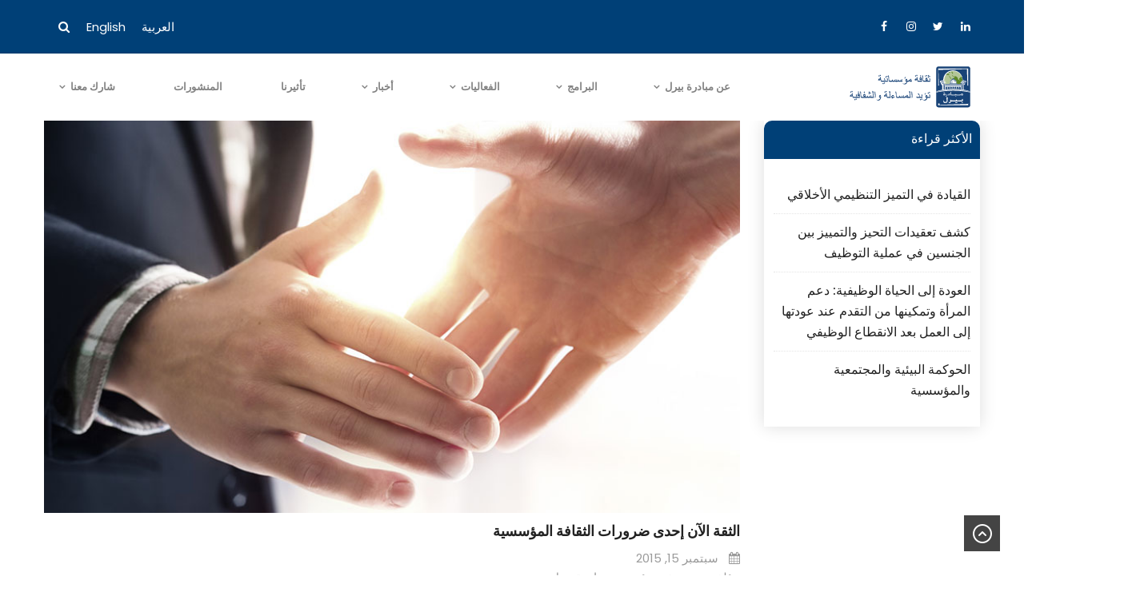

--- FILE ---
content_type: text/html; charset=UTF-8
request_url: https://www.pearlinitiative.org/ar/trust-is-now-a-must-in-corporate-culture/
body_size: 25517
content:
<!DOCTYPE html><html dir="rtl" lang="ar" class="no-js"><head> <meta http-equiv="content-type" content="text/html; charset=UTF-8"> <meta name="apple-touch-fullscreen" content="yes"/> <meta name="MobileOptimized" content="320"/> <meta name="viewport" content="width=device-width, initial-scale=1, maximum-scale=1, user-scalable=no"> <link rel="profile" href="https://gmpg.org/xfn/11"> <meta name='robots' content='index, follow, max-image-preview:large, max-snippet:-1, max-video-preview:-1'/><link rel="alternate" hreflang="ar" href="https://www.pearlinitiative.org/ar/trust-is-now-a-must-in-corporate-culture/"/>  <title>الثقة الآن إحدى ضرورات الثقافة المؤسسية - Pearl Initiative</title> <link rel="canonical" href="https://www.pearlinitiative.org/ar/trust-is-now-a-must-in-corporate-culture/"/> <meta property="og:locale" content="ar_AR"/> <meta property="og:type" content="article"/> <meta property="og:title" content="الثقة الآن إحدى ضرورات الثقافة المؤسسية - Pearl Initiative"/> <meta property="og:description" content="احتلت الشفافية والمساءلة المؤسسية الصدارة على جدول أعمال دولة الإمارات العربية المتحدة خلال المنتدى الإقليمي المشترك لمبادرة بيرل والاتفاق العالمي للأمم المتحدة المنعقد في دبي خلال شهر أبريل تحت رعاية سمو الشيخ حمدان بن محمد بن راشد آل مكتوم، ولي عهد دبي. وقد حضر المنتدى حوالي 600 شخص من قادة الأعمال الإقليميين والدوليين، وممثلين عن [&hellip;]"/> <meta property="og:url" content="https://www.pearlinitiative.org/ar/trust-is-now-a-must-in-corporate-culture/"/> <meta property="og:site_name" content="Pearl Initiative"/> <meta property="article:published_time" content="2015-09-15T07:00:36+00:00"/> <meta property="article:modified_time" content="2021-12-30T07:03:51+00:00"/> <meta property="og:image" content="https://www.pearlinitiative.org/wp-content/uploads/2021/12/Trust-is-now-a-must-in-corporate-culture.jpg"/> <meta property="og:image:width" content="844"/> <meta property="og:image:height" content="476"/> <meta property="og:image:type" content="image/jpeg"/> <meta name="author" content="admin"/> <meta name="twitter:card" content="summary_large_image"/> <meta name="twitter:label1" content="كُتب بواسطة"/> <meta name="twitter:data1" content="admin"/> <script type="application/ld+json" class="yoast-schema-graph">{"@context":"https://schema.org","@graph":[{"@type":"Article","@id":"https://www.pearlinitiative.org/ar/trust-is-now-a-must-in-corporate-culture/#article","isPartOf":{"@id":"https://www.pearlinitiative.org/ar/trust-is-now-a-must-in-corporate-culture/"},"author":{"name":"admin","@id":"https://www.pearlinitiative.org/#/schema/person/730a99ab78e8cae6c8551ee85659f5dc"},"headline":"الثقة الآن إحدى ضرورات الثقافة المؤسسية","datePublished":"2015-09-15T07:00:36+00:00","dateModified":"2021-12-30T07:03:51+00:00","mainEntityOfPage":{"@id":"https://www.pearlinitiative.org/ar/trust-is-now-a-must-in-corporate-culture/"},"wordCount":0,"commentCount":0,"image":{"@id":"https://www.pearlinitiative.org/ar/trust-is-now-a-must-in-corporate-culture/#primaryimage"},"thumbnailUrl":"https://www.pearlinitiative.org/wp-content/uploads/2021/12/Trust-is-now-a-must-in-corporate-culture.jpg","inLanguage":"ar","potentialAction":[{"@type":"CommentAction","name":"Comment","target":["https://www.pearlinitiative.org/ar/trust-is-now-a-must-in-corporate-culture/#respond"]}]},{"@type":"WebPage","@id":"https://www.pearlinitiative.org/ar/trust-is-now-a-must-in-corporate-culture/","url":"https://www.pearlinitiative.org/ar/trust-is-now-a-must-in-corporate-culture/","name":"الثقة الآن إحدى ضرورات الثقافة المؤسسية - Pearl Initiative","isPartOf":{"@id":"https://www.pearlinitiative.org/#website"},"primaryImageOfPage":{"@id":"https://www.pearlinitiative.org/ar/trust-is-now-a-must-in-corporate-culture/#primaryimage"},"image":{"@id":"https://www.pearlinitiative.org/ar/trust-is-now-a-must-in-corporate-culture/#primaryimage"},"thumbnailUrl":"https://www.pearlinitiative.org/wp-content/uploads/2021/12/Trust-is-now-a-must-in-corporate-culture.jpg","datePublished":"2015-09-15T07:00:36+00:00","dateModified":"2021-12-30T07:03:51+00:00","author":{"@id":"https://www.pearlinitiative.org/#/schema/person/730a99ab78e8cae6c8551ee85659f5dc"},"breadcrumb":{"@id":"https://www.pearlinitiative.org/ar/trust-is-now-a-must-in-corporate-culture/#breadcrumb"},"inLanguage":"ar","potentialAction":[{"@type":"ReadAction","target":["https://www.pearlinitiative.org/ar/trust-is-now-a-must-in-corporate-culture/"]}]},{"@type":"ImageObject","inLanguage":"ar","@id":"https://www.pearlinitiative.org/ar/trust-is-now-a-must-in-corporate-culture/#primaryimage","url":"https://www.pearlinitiative.org/wp-content/uploads/2021/12/Trust-is-now-a-must-in-corporate-culture.jpg","contentUrl":"https://www.pearlinitiative.org/wp-content/uploads/2021/12/Trust-is-now-a-must-in-corporate-culture.jpg","width":844,"height":476,"caption":"Trust is now a must in corporate culture"},{"@type":"BreadcrumbList","@id":"https://www.pearlinitiative.org/ar/trust-is-now-a-must-in-corporate-culture/#breadcrumb","itemListElement":[{"@type":"ListItem","position":1,"name":"Home","item":"https://www.pearlinitiative.org/ar/"},{"@type":"ListItem","position":2,"name":"الثقة الآن إحدى ضرورات الثقافة المؤسسية"}]},{"@type":"WebSite","@id":"https://www.pearlinitiative.org/#website","url":"https://www.pearlinitiative.org/","name":"Pearl Initiative","description":"","potentialAction":[{"@type":"SearchAction","target":{"@type":"EntryPoint","urlTemplate":"https://www.pearlinitiative.org/?s={search_term_string}"},"query-input":{"@type":"PropertyValueSpecification","valueRequired":true,"valueName":"search_term_string"}}],"inLanguage":"ar"},{"@type":"Person","@id":"https://www.pearlinitiative.org/#/schema/person/730a99ab78e8cae6c8551ee85659f5dc","name":"admin","image":{"@type":"ImageObject","inLanguage":"ar","@id":"https://www.pearlinitiative.org/#/schema/person/image/","url":"https://secure.gravatar.com/avatar/a8a3d3d26e0baead051bb17fd0f74f0377e83adf284498b2edc16ec5178c3fe6?s=96&d=mm&r=g","contentUrl":"https://secure.gravatar.com/avatar/a8a3d3d26e0baead051bb17fd0f74f0377e83adf284498b2edc16ec5178c3fe6?s=96&d=mm&r=g","caption":"admin"},"sameAs":["https://www.pearlinitiative.org"],"url":"https://www.pearlinitiative.org/ar/author/admin/"}]}</script> <link rel='dns-prefetch' href='//www.googletagmanager.com'/><link rel='dns-prefetch' href='//fonts.googleapis.com'/><link rel='preconnect' href='https://fonts.gstatic.com' crossorigin/><link rel="alternate" type="application/rss+xml" title="Pearl Initiative &laquo; الخلاصة" href="https://www.pearlinitiative.org/ar/feed/"/><link rel="alternate" type="application/rss+xml" title="Pearl Initiative &laquo; خلاصة التعليقات" href="https://www.pearlinitiative.org/ar/comments/feed/"/><link rel="alternate" type="application/rss+xml" title="Pearl Initiative &laquo; الثقة الآن إحدى ضرورات الثقافة المؤسسية خلاصة التعليقات" href="https://www.pearlinitiative.org/ar/trust-is-now-a-must-in-corporate-culture/feed/"/><link rel="alternate" title="oEmbed (JSON)" type="application/json+oembed" href="https://www.pearlinitiative.org/ar/wp-json/oembed/1.0/embed?url=https%3A%2F%2Fwww.pearlinitiative.org%2Far%2Ftrust-is-now-a-must-in-corporate-culture%2F"/><link rel="alternate" title="oEmbed (XML)" type="text/xml+oembed" href="https://www.pearlinitiative.org/ar/wp-json/oembed/1.0/embed?url=https%3A%2F%2Fwww.pearlinitiative.org%2Far%2Ftrust-is-now-a-must-in-corporate-culture%2F&#038;format=xml"/><style id='wp-img-auto-sizes-contain-inline-css' type='text/css'>img:is([sizes=auto i],[sizes^="auto," i]){contain-intrinsic-size:3000px 1500px}/*# sourceURL=wp-img-auto-sizes-contain-inline-css */</style><link rel='stylesheet' id='wp-block-library-rtl-css' href='https://www.pearlinitiative.org/wp-includes/css/dist/block-library/style-rtl.min.css?ver=6.9' type='text/css' media='all'/><style id='global-styles-inline-css' type='text/css'>
:root{--wp--preset--aspect-ratio--square: 1;--wp--preset--aspect-ratio--4-3: 4/3;--wp--preset--aspect-ratio--3-4: 3/4;--wp--preset--aspect-ratio--3-2: 3/2;--wp--preset--aspect-ratio--2-3: 2/3;--wp--preset--aspect-ratio--16-9: 16/9;--wp--preset--aspect-ratio--9-16: 9/16;--wp--preset--color--black: #000000;--wp--preset--color--cyan-bluish-gray: #abb8c3;--wp--preset--color--white: #ffffff;--wp--preset--color--pale-pink: #f78da7;--wp--preset--color--vivid-red: #cf2e2e;--wp--preset--color--luminous-vivid-orange: #ff6900;--wp--preset--color--luminous-vivid-amber: #fcb900;--wp--preset--color--light-green-cyan: #7bdcb5;--wp--preset--color--vivid-green-cyan: #00d084;--wp--preset--color--pale-cyan-blue: #8ed1fc;--wp--preset--color--vivid-cyan-blue: #0693e3;--wp--preset--color--vivid-purple: #9b51e0;--wp--preset--gradient--vivid-cyan-blue-to-vivid-purple: linear-gradient(135deg,rgb(6,147,227) 0%,rgb(155,81,224) 100%);--wp--preset--gradient--light-green-cyan-to-vivid-green-cyan: linear-gradient(135deg,rgb(122,220,180) 0%,rgb(0,208,130) 100%);--wp--preset--gradient--luminous-vivid-amber-to-luminous-vivid-orange: linear-gradient(135deg,rgb(252,185,0) 0%,rgb(255,105,0) 100%);--wp--preset--gradient--luminous-vivid-orange-to-vivid-red: linear-gradient(135deg,rgb(255,105,0) 0%,rgb(207,46,46) 100%);--wp--preset--gradient--very-light-gray-to-cyan-bluish-gray: linear-gradient(135deg,rgb(238,238,238) 0%,rgb(169,184,195) 100%);--wp--preset--gradient--cool-to-warm-spectrum: linear-gradient(135deg,rgb(74,234,220) 0%,rgb(151,120,209) 20%,rgb(207,42,186) 40%,rgb(238,44,130) 60%,rgb(251,105,98) 80%,rgb(254,248,76) 100%);--wp--preset--gradient--blush-light-purple: linear-gradient(135deg,rgb(255,206,236) 0%,rgb(152,150,240) 100%);--wp--preset--gradient--blush-bordeaux: linear-gradient(135deg,rgb(254,205,165) 0%,rgb(254,45,45) 50%,rgb(107,0,62) 100%);--wp--preset--gradient--luminous-dusk: linear-gradient(135deg,rgb(255,203,112) 0%,rgb(199,81,192) 50%,rgb(65,88,208) 100%);--wp--preset--gradient--pale-ocean: linear-gradient(135deg,rgb(255,245,203) 0%,rgb(182,227,212) 50%,rgb(51,167,181) 100%);--wp--preset--gradient--electric-grass: linear-gradient(135deg,rgb(202,248,128) 0%,rgb(113,206,126) 100%);--wp--preset--gradient--midnight: linear-gradient(135deg,rgb(2,3,129) 0%,rgb(40,116,252) 100%);--wp--preset--font-size--small: 13px;--wp--preset--font-size--medium: 20px;--wp--preset--font-size--large: 36px;--wp--preset--font-size--x-large: 42px;--wp--preset--spacing--20: 0.44rem;--wp--preset--spacing--30: 0.67rem;--wp--preset--spacing--40: 1rem;--wp--preset--spacing--50: 1.5rem;--wp--preset--spacing--60: 2.25rem;--wp--preset--spacing--70: 3.38rem;--wp--preset--spacing--80: 5.06rem;--wp--preset--shadow--natural: 6px 6px 9px rgba(0, 0, 0, 0.2);--wp--preset--shadow--deep: 12px 12px 50px rgba(0, 0, 0, 0.4);--wp--preset--shadow--sharp: 6px 6px 0px rgba(0, 0, 0, 0.2);--wp--preset--shadow--outlined: 6px 6px 0px -3px rgb(255, 255, 255), 6px 6px rgb(0, 0, 0);--wp--preset--shadow--crisp: 6px 6px 0px rgb(0, 0, 0);}:where(.is-layout-flex){gap: 0.5em;}:where(.is-layout-grid){gap: 0.5em;}body .is-layout-flex{display: flex;}.is-layout-flex{flex-wrap: wrap;align-items: center;}.is-layout-flex > :is(*, div){margin: 0;}body .is-layout-grid{display: grid;}.is-layout-grid > :is(*, div){margin: 0;}:where(.wp-block-columns.is-layout-flex){gap: 2em;}:where(.wp-block-columns.is-layout-grid){gap: 2em;}:where(.wp-block-post-template.is-layout-flex){gap: 1.25em;}:where(.wp-block-post-template.is-layout-grid){gap: 1.25em;}.has-black-color{color: var(--wp--preset--color--black) !important;}.has-cyan-bluish-gray-color{color: var(--wp--preset--color--cyan-bluish-gray) !important;}.has-white-color{color: var(--wp--preset--color--white) !important;}.has-pale-pink-color{color: var(--wp--preset--color--pale-pink) !important;}.has-vivid-red-color{color: var(--wp--preset--color--vivid-red) !important;}.has-luminous-vivid-orange-color{color: var(--wp--preset--color--luminous-vivid-orange) !important;}.has-luminous-vivid-amber-color{color: var(--wp--preset--color--luminous-vivid-amber) !important;}.has-light-green-cyan-color{color: var(--wp--preset--color--light-green-cyan) !important;}.has-vivid-green-cyan-color{color: var(--wp--preset--color--vivid-green-cyan) !important;}.has-pale-cyan-blue-color{color: var(--wp--preset--color--pale-cyan-blue) !important;}.has-vivid-cyan-blue-color{color: var(--wp--preset--color--vivid-cyan-blue) !important;}.has-vivid-purple-color{color: var(--wp--preset--color--vivid-purple) !important;}.has-black-background-color{background-color: var(--wp--preset--color--black) !important;}.has-cyan-bluish-gray-background-color{background-color: var(--wp--preset--color--cyan-bluish-gray) !important;}.has-white-background-color{background-color: var(--wp--preset--color--white) !important;}.has-pale-pink-background-color{background-color: var(--wp--preset--color--pale-pink) !important;}.has-vivid-red-background-color{background-color: var(--wp--preset--color--vivid-red) !important;}.has-luminous-vivid-orange-background-color{background-color: var(--wp--preset--color--luminous-vivid-orange) !important;}.has-luminous-vivid-amber-background-color{background-color: var(--wp--preset--color--luminous-vivid-amber) !important;}.has-light-green-cyan-background-color{background-color: var(--wp--preset--color--light-green-cyan) !important;}.has-vivid-green-cyan-background-color{background-color: var(--wp--preset--color--vivid-green-cyan) !important;}.has-pale-cyan-blue-background-color{background-color: var(--wp--preset--color--pale-cyan-blue) !important;}.has-vivid-cyan-blue-background-color{background-color: var(--wp--preset--color--vivid-cyan-blue) !important;}.has-vivid-purple-background-color{background-color: var(--wp--preset--color--vivid-purple) !important;}.has-black-border-color{border-color: var(--wp--preset--color--black) !important;}.has-cyan-bluish-gray-border-color{border-color: var(--wp--preset--color--cyan-bluish-gray) !important;}.has-white-border-color{border-color: var(--wp--preset--color--white) !important;}.has-pale-pink-border-color{border-color: var(--wp--preset--color--pale-pink) !important;}.has-vivid-red-border-color{border-color: var(--wp--preset--color--vivid-red) !important;}.has-luminous-vivid-orange-border-color{border-color: var(--wp--preset--color--luminous-vivid-orange) !important;}.has-luminous-vivid-amber-border-color{border-color: var(--wp--preset--color--luminous-vivid-amber) !important;}.has-light-green-cyan-border-color{border-color: var(--wp--preset--color--light-green-cyan) !important;}.has-vivid-green-cyan-border-color{border-color: var(--wp--preset--color--vivid-green-cyan) !important;}.has-pale-cyan-blue-border-color{border-color: var(--wp--preset--color--pale-cyan-blue) !important;}.has-vivid-cyan-blue-border-color{border-color: var(--wp--preset--color--vivid-cyan-blue) !important;}.has-vivid-purple-border-color{border-color: var(--wp--preset--color--vivid-purple) !important;}.has-vivid-cyan-blue-to-vivid-purple-gradient-background{background: var(--wp--preset--gradient--vivid-cyan-blue-to-vivid-purple) !important;}.has-light-green-cyan-to-vivid-green-cyan-gradient-background{background: var(--wp--preset--gradient--light-green-cyan-to-vivid-green-cyan) !important;}.has-luminous-vivid-amber-to-luminous-vivid-orange-gradient-background{background: var(--wp--preset--gradient--luminous-vivid-amber-to-luminous-vivid-orange) !important;}.has-luminous-vivid-orange-to-vivid-red-gradient-background{background: var(--wp--preset--gradient--luminous-vivid-orange-to-vivid-red) !important;}.has-very-light-gray-to-cyan-bluish-gray-gradient-background{background: var(--wp--preset--gradient--very-light-gray-to-cyan-bluish-gray) !important;}.has-cool-to-warm-spectrum-gradient-background{background: var(--wp--preset--gradient--cool-to-warm-spectrum) !important;}.has-blush-light-purple-gradient-background{background: var(--wp--preset--gradient--blush-light-purple) !important;}.has-blush-bordeaux-gradient-background{background: var(--wp--preset--gradient--blush-bordeaux) !important;}.has-luminous-dusk-gradient-background{background: var(--wp--preset--gradient--luminous-dusk) !important;}.has-pale-ocean-gradient-background{background: var(--wp--preset--gradient--pale-ocean) !important;}.has-electric-grass-gradient-background{background: var(--wp--preset--gradient--electric-grass) !important;}.has-midnight-gradient-background{background: var(--wp--preset--gradient--midnight) !important;}.has-small-font-size{font-size: var(--wp--preset--font-size--small) !important;}.has-medium-font-size{font-size: var(--wp--preset--font-size--medium) !important;}.has-large-font-size{font-size: var(--wp--preset--font-size--large) !important;}.has-x-large-font-size{font-size: var(--wp--preset--font-size--x-large) !important;}
/*# sourceURL=global-styles-inline-css */
</style>
<style id='classic-theme-styles-inline-css' type='text/css'>/*! This file is auto-generated */.wp-block-button__link{color:#fff;background-color:#32373c;border-radius:9999px;box-shadow:none;text-decoration:none;padding:calc(.667em + 2px) calc(1.333em + 2px);font-size:1.125em}.wp-block-file__button{background:#32373c;color:#fff;text-decoration:none}/*# sourceURL=/wp-includes/css/classic-themes.min.css */</style><link rel='stylesheet' id='contact-form-7-css' href='https://www.pearlinitiative.org/wp-content/plugins/contact-form-7/includes/css/styles.css?ver=6.0.6' type='text/css' media='all'/><style id='contact-form-7-inline-css' type='text/css'>.wpcf7 .wpcf7-recaptcha iframe {margin-bottom: 0;}.wpcf7 .wpcf7-recaptcha[data-align="center"] > div {margin: 0 auto;}.wpcf7 .wpcf7-recaptcha[data-align="right"] > div {margin: 0 0 0 auto;}/*# sourceURL=contact-form-7-inline-css */</style><link rel='stylesheet' id='contact-form-7-rtl-css' href='https://www.pearlinitiative.org/wp-content/plugins/contact-form-7/includes/css/styles-rtl.css?ver=6.0.6' type='text/css' media='all'/><link rel='stylesheet' id='redux-extendify-styles-css' href='https://www.pearlinitiative.org/wp-content/plugins/gaviasframework/redux/redux-framework/assets/css/extendify-utilities.css?ver=4.4.11' type='text/css' media='all'/><link rel='stylesheet' id='searchandfilter-css' href='https://www.pearlinitiative.org/wp-content/plugins/search-filter/style.css?ver=1' type='text/css' media='all'/><link rel='stylesheet' id='wpml-legacy-horizontal-list-0-css' href='https://www.pearlinitiative.org/wp-content/plugins/sitepress-multilingual-cms/templates/language-switchers/legacy-list-horizontal/style.min.css?ver=1' type='text/css' media='all'/><link rel='stylesheet' id='tc-caf-pro-common-style-css' href='https://www.pearlinitiative.org/wp-content/plugins/category-ajax-filter-pro/assets/css/common/common.css?ver=8.8.2.5' type='text/css' media='all'/><link rel='stylesheet' id='font-awesome-css' href='https://www.pearlinitiative.org/wp-content/plugins/popup-anything-on-click/assets/css/font-awesome.min.css?ver=2.8.6' type='text/css' media='all'/><link rel='stylesheet' id='popupaoc-public-style-css' href='https://www.pearlinitiative.org/wp-content/plugins/popup-anything-on-click/assets/css/popupaoc-public.css?ver=2.8.6' type='text/css' media='all'/><link rel="preload" as="style" href="https://fonts.googleapis.com/css?family=Poppins:100,200,300,400,500,600,700,800,900,100italic,200italic,300italic,400italic,500italic,600italic,700italic,800italic,900italic&#038;subset=latin&#038;display=swap&#038;ver=1686306075"/><link rel="stylesheet" href="https://fonts.googleapis.com/css?family=Poppins:100,200,300,400,500,600,700,800,900,100italic,200italic,300italic,400italic,500italic,600italic,700italic,800italic,900italic&#038;subset=latin&#038;display=swap&#038;ver=1686306075" media="print" onload="this.media='all'"><noscript><link rel="stylesheet" href="https://fonts.googleapis.com/css?family=Poppins:100,200,300,400,500,600,700,800,900,100italic,200italic,300italic,400italic,500italic,600italic,700italic,800italic,900italic&#038;subset=latin&#038;display=swap&#038;ver=1686306075"/></noscript><link rel='stylesheet' id='winnex-fonts-css' href='https://fonts.googleapis.com/css?family=Montserrat:400,500,700%7CRoboto:400,500,600,700&#038;subset' type='text/css' media='all'/><link rel='stylesheet' id='lightgallery-css' href='https://www.pearlinitiative.org/wp-content/themes/winnex/js/lightgallery/css/lightgallery.min.css?ver=6.9' type='text/css' media='all'/><link rel='stylesheet' id='winnex-style-css' href='https://www.pearlinitiative.org/wp-content/themes/winnex/style.css?ver=1.0.1' type='text/css' media='all'/><link rel='stylesheet' id='magnific-css' href='https://www.pearlinitiative.org/wp-content/themes/winnex/js/magnific/magnific-popup.css?ver=6.9' type='text/css' media='all'/><link rel='stylesheet' id='owl-carousel-css' href='https://www.pearlinitiative.org/wp-content/themes/winnex/js/owl-carousel/assets/owl.carousel.css?ver=6.9' type='text/css' media='all'/><link rel='stylesheet' id='icon-custom-css' href='https://www.pearlinitiative.org/wp-content/themes/winnex/css/icon-custom.css?ver=6.9' type='text/css' media='all'/><link rel='stylesheet' id='icon-fontawesome-css' href='https://www.pearlinitiative.org/wp-content/themes/winnex/css/fontawesome/css/font-awesome.min.css?ver=6.9' type='text/css' media='all'/><link rel='stylesheet' id='winnex-bootstrap-css' href='https://www.pearlinitiative.org/wp-content/themes/winnex/css/bootstrap.css?ver=1.0.1' type='text/css' media='all'/><link rel='stylesheet' id='winnex-woocoomerce-css' href='https://www.pearlinitiative.org/wp-content/themes/winnex/css/woocommerce.css?ver=1.0.1' type='text/css' media='all'/><link rel='stylesheet' id='winnex-template-css' href='https://www.pearlinitiative.org/wp-content/themes/winnex/css/template.css?ver=1.0.1' type='text/css' media='all'/><link rel='stylesheet' id='gva-custom-style-css' href='https://www.pearlinitiative.org/wp-content/themes/winnex/css/custom_script.css?ver=6.9' type='text/css' media='all'/><style id='gva-custom-style-inline-css' type='text/css'>body, .menu-font-base ul.mega-menu > li > a, .megamenu-main .widget .widget-title, .megamenu-main .widget .widgettitle, .gva-vertical-menu ul.navbar-nav li a, .vc_general.vc_tta-tabs.vc_tta-tabs-position-left .vc_tta-panels-container .tabs-list > li > a{font-family:Poppins,sans-serif;}.page-links, #wp-calendar caption, .btn-theme, button, .btn, .btn-white, .btn-line, input[type*="submit"], .header-v1 .header-right .content-innter .header-information .right .text,ul.navbar-nav.gva-nav-menu > li > a,.vc_tta.vc_general.vc_tta-tabs-position-left .vc_tta-tab > a,.gsc-icon-box .highlight_content .title,.gsc-heading .sub-title,.milestone-block .milestone-text,.pricing-table .plan-name .title,.rotate-text .primary-text,.gsc-quotes-rotator .cbp-qtrotator .cbp-qtcontent .content-title,.gsc-service-box .content-inner .title,.gsc-job-box .content-inner .job-type,.gsc-job-box .content-inner .title,.widget_categories ul > li > a, .widget_archive ul > li > a, .widget_pages ul > li > a, .widget_meta ul > li > a, .sidebar .widget_nav_menu ul.menu li > a, .widget_rss ul > li a, .widget_recent_entries ul > li a,.widget_pages ul > li > a,.post .entry-title,.post .entry-meta,.post .cat-links a,.post-navigation a,.portfolio-v1 .content-inner .title,.portfolio-filter ul.nav-tabs > li > a,.single-portfolio .portfolio-content .portfolio-information ul li .label,.team-block.team-v1 .team-image .team-content .team-name,#comments .nav-links .nav-previous a,#comments .nav-links .nav-next a,#comments #add_review_button,#comments #submit,#comments ol.comment-list .vcard .fn,h1, h2, h3, h4, h5, h6,.h1, .h2, .h3, .h4, .h5, .h6{font-family:Poppins,sans-serif;}/*# sourceURL=gva-custom-style-inline-css */</style><script type="text/javascript" id="wpml-cookie-js-extra">/* <![CDATA[ */var wpml_cookies = {"wp-wpml_current_language":{"value":"ar","expires":1,"path":"/"}};var wpml_cookies = {"wp-wpml_current_language":{"value":"ar","expires":1,"path":"/"}};//# sourceURL=wpml-cookie-js-extra/* ]]> */</script><script type="text/javascript" src="https://www.pearlinitiative.org/wp-content/plugins/sitepress-multilingual-cms/res/js/cookies/language-cookie.js?ver=473900" id="wpml-cookie-js" defer="defer" data-wp-strategy="defer"></script><script type="text/javascript" src="https://www.pearlinitiative.org/wp-includes/js/jquery/jquery.min.js?ver=3.7.1" id="jquery-core-js"></script><script type="text/javascript" src="https://www.pearlinitiative.org/wp-includes/js/jquery/jquery-migrate.min.js?ver=3.4.1" id="jquery-migrate-js"></script><script type="text/javascript" id="tc-caf-frontend-scripts-pro-js-extra">/* <![CDATA[ */var tc_caf_ajax = {"ajax_url":"https://www.pearlinitiative.org/wp-admin/admin-ajax.php","nonce":"bafebbf559","plugin_path":"https://www.pearlinitiative.org/wp-content/plugins/category-ajax-filter-pro/"};var tc_caf_ajax = {"ajax_url":"https://www.pearlinitiative.org/wp-admin/admin-ajax.php","nonce":"bafebbf559","plugin_path":"https://www.pearlinitiative.org/wp-content/plugins/category-ajax-filter-pro/"};//# sourceURL=tc-caf-frontend-scripts-pro-js-extra/* ]]> */</script><script type="text/javascript" src="https://www.pearlinitiative.org/wp-content/plugins/category-ajax-filter-pro/assets/js/script.js?ver=8.8.2.5" id="tc-caf-frontend-scripts-pro-js"></script><script type="text/javascript" src="https://www.googletagmanager.com/gtag/js?id=GT-TX2C7LD" id="google_gtagjs-js" async></script><script type="text/javascript" id="google_gtagjs-js-after">/* <![CDATA[ */window.dataLayer = window.dataLayer || [];function gtag(){dataLayer.push(arguments);}gtag("set","linker",{"domains":["www.pearlinitiative.org"]});gtag("js", new Date());gtag("set", "developer_id.dZTNiMT", true);gtag("config", "GT-TX2C7LD");//# sourceURL=google_gtagjs-js-after/* ]]> */</script><script type="text/javascript" src="https://www.pearlinitiative.org/wp-content/themes/winnex/js/bootstrap.js?ver=6.9" id="bootstrap-js"></script><script type="text/javascript" src="https://www.pearlinitiative.org/wp-content/themes/winnex/js/countdown.js?ver=6.9" id="countdown-js"></script><script type="text/javascript" src="https://www.pearlinitiative.org/wp-content/themes/winnex/js/count-to.js?ver=6.9" id="count-to-js"></script><script type="text/javascript" src="https://www.pearlinitiative.org/wp-content/themes/winnex/js/jquery.appear.js?ver=6.9" id="appear-js"></script><script type="text/javascript" src="https://www.pearlinitiative.org/wp-content/themes/winnex/js/perfect-scrollbar.jquery.min.js?ver=6.9" id="scrollbar-js"></script><script type="text/javascript" src="https://www.pearlinitiative.org/wp-content/themes/winnex/js/owl-carousel/owl.carousel.min.js?ver=6.9" id="owl-carousel-js"></script><script type="text/javascript" src="https://www.pearlinitiative.org/wp-content/themes/winnex/js/magnific/jquery.magnific-popup.min.js?ver=6.9" id="magnific-js"></script><script type="text/javascript" src="https://www.pearlinitiative.org/wp-content/themes/winnex/js/scroll/jquery.scrollto.js?ver=6.9" id="scroll-to-js"></script><script type="text/javascript" src="https://www.pearlinitiative.org/wp-content/themes/winnex/js/waypoint.js?ver=6.9" id="waypoint-js"></script><script type="text/javascript" src="https://www.pearlinitiative.org/wp-content/themes/winnex/js/jquery.cookie.js?ver=6.9" id="cookie-js"></script><script type="text/javascript" src="https://www.pearlinitiative.org/wp-content/themes/winnex/js/jquery.typer.js?ver=6.9" id="typer-js"></script><script type="text/javascript" src="https://www.pearlinitiative.org/wp-includes/js/imagesloaded.min.js?ver=5.0.0" id="imagesloaded-js"></script><script type="text/javascript" src="https://www.pearlinitiative.org/wp-content/themes/winnex/js/lightgallery/js/lightgallery.min.js?ver=6.9" id="lightgallery-js"></script><script type="text/javascript" src="https://www.pearlinitiative.org/wp-includes/js/masonry.min.js?ver=4.2.2" id="masonry-js"></script><script type="text/javascript" src="https://www.pearlinitiative.org/wp-includes/js/jquery/jquery.masonry.min.js?ver=3.1.2b" id="jquery-masonry-js"></script><script type="text/javascript" id="winnex-main-js-extra">/* <![CDATA[ */var form_ajax_object = {"security_nonce":"31f3f53224"};//# sourceURL=winnex-main-js-extra/* ]]> */</script><script type="text/javascript" src="https://www.pearlinitiative.org/wp-content/themes/winnex/js/main.js?ver=6.9" id="winnex-main-js"></script><script type="text/javascript" id="woocommerce-theme-js-extra">/* <![CDATA[ */var woo_ajax_object = {"security_nonce":"3f25633a9f"};//# sourceURL=woocommerce-theme-js-extra/* ]]> */</script><script type="text/javascript" src="https://www.pearlinitiative.org/wp-content/themes/winnex/js/woocommerce.js?ver=6.9" id="woocommerce-theme-js"></script><link rel="https://api.w.org/" href="https://www.pearlinitiative.org/ar/wp-json/"/><link rel="alternate" title="JSON" type="application/json" href="https://www.pearlinitiative.org/ar/wp-json/wp/v2/posts/9214"/><link rel="EditURI" type="application/rsd+xml" title="RSD" href="https://www.pearlinitiative.org/xmlrpc.php?rsd"/><meta name="generator" content="WordPress 6.9"/><link rel='shortlink' href='https://www.pearlinitiative.org/ar/?p=9214'/><meta name="generator" content="WPML ver:4.7.3 stt:5,1;"/><meta name="generator" content="Redux 4.4.11"/><script> var ajaxurl = "https://www.pearlinitiative.org/wp-admin/admin-ajax.php";</script><meta name="generator" content="Site Kit by Google 1.150.0"/><script> var ajaxurl = "https://www.pearlinitiative.org/wp-admin/admin-ajax.php";</script><meta name="generator" content="Powered by WPBakery Page Builder - drag and drop page builder for WordPress."/><meta name="generator" content="Powered by Slider Revolution 8.5.8 - responsive, Mobile-Friendly Slider Plugin for WordPress with comfortable drag and drop interface."/><link rel="icon" href="https://www.pearlinitiative.org/wp-content/uploads/2021/11/logo_11.png" sizes="32x32"/><link rel="icon" href="https://www.pearlinitiative.org/wp-content/uploads/2021/11/logo_11.png" sizes="192x192"/><link rel="apple-touch-icon" href="https://www.pearlinitiative.org/wp-content/uploads/2021/11/logo_11.png"/><meta name="msapplication-TileImage" content="https://www.pearlinitiative.org/wp-content/uploads/2021/11/logo_11.png"/><script type="text/javascript">function setREVStartSize(e){ //window.requestAnimationFrame(function() { window.RSIW = window.RSIW===undefined ? window.innerWidth : window.RSIW; window.RSIH = window.RSIH===undefined ? window.innerHeight : window.RSIH; try { var pw = document.getElementById(e.c).parentNode.offsetWidth, newh; pw = pw===0 || isNaN(pw) ? window.RSIW : pw; e.tabw = e.tabw===undefined ? 0 : parseInt(e.tabw); e.thumbw = e.thumbw===undefined ? 0 : parseInt(e.thumbw); e.tabh = e.tabh===undefined ? 0 : parseInt(e.tabh); e.thumbh = e.thumbh===undefined ? 0 : parseInt(e.thumbh); e.tabhide = e.tabhide===undefined ? 0 : parseInt(e.tabhide); e.thumbhide = e.thumbhide===undefined ? 0 : parseInt(e.thumbhide); e.mh = e.mh===undefined || e.mh=="" || e.mh==="auto" ? 0 : parseInt(e.mh,0); if(e.layout==="fullscreen" || e.l==="fullscreen") newh = Math.max(e.mh,window.RSIH); else{ e.gw = Array.isArray(e.gw) ? e.gw : [e.gw]; for (var i in e.rl) if (e.gw[i]===undefined || e.gw[i]===0) e.gw[i] = e.gw[i-1]; e.gh = e.el===undefined || e.el==="" || (Array.isArray(e.el) && e.el.length==0)? e.gh : e.el; e.gh = Array.isArray(e.gh) ? e.gh : [e.gh]; for (var i in e.rl) if (e.gh[i]===undefined || e.gh[i]===0) e.gh[i] = e.gh[i-1]; var nl = new Array(e.rl.length), ix = 0, sl; e.tabw = e.tabhide>=pw ? 0 : e.tabw; e.thumbw = e.thumbhide>=pw ? 0 : e.thumbw; e.tabh = e.tabhide>=pw ? 0 : e.tabh; e.thumbh = e.thumbhide>=pw ? 0 : e.thumbh; for (var i in e.rl) nl[i] = e.rl[i]<window.RSIW ? 0 : e.rl[i]; sl = nl[0]; for (var i in nl) if (sl>nl[i] && nl[i]>0) { sl = nl[i]; ix=i;} var m = pw>(e.gw[ix]+e.tabw+e.thumbw) ? 1 : (pw-(e.tabw+e.thumbw)) / (e.gw[ix]); newh = (e.gh[ix] * m) + (e.tabh + e.thumbh); } var el = document.getElementById(e.c); if (el!==null && el) el.style.height = newh+"px"; el = document.getElementById(e.c+"_wrapper"); if (el!==null && el) { el.style.height = newh+"px"; el.style.display = "block"; } } catch(e){ console.log("Failure at Presize of Slider:" + e) } //}); };</script> <style type="text/css" id="wp-custom-css"> .topbar { background: #ffffff; font-size: 15px; padding: 0; line-height: 50px; color: #222; border-bottom: 1px solid rgba(0, 0, 0, 0.1); background: #004077;}.topbar .socials > li a i { font-size: 14px; background: none; color: #fff!important;}.mini-cart-header.cart-v2 { display: none;}.topbar .right .main-search i { color: #fff!important;}.footer-main .vc_row { padding-top: 50px!important; padding-bottom: 9px!important;}#wp-footer { background: #004077!important; color: #fff; font-size: 16px;}.copyright { text-align: center; background: #004077!important;}#wp-footer a { color: #fff!important;}.footer-main h5 { color: #fff;}@media (min-width: 1200px){.header-v1 .col-sm-10 { width: 79.33333%;}}@media (min-width: 1200px){.header-v1 .col-lg-2 { width: 20.66667%;}}header .logo img { width: 315px!important;}.header-v1 .logo { padding: 15px 0 10px!important;}.topbar-text { color: #fff; padding-right: 50px!important;}.topbar .right .main-search { margin-top: 0px!important; }.vc_btn3.vc_btn3-color-grey.vc_btn3-style-modern { color: #fff; border-color: rgb(147, 203, 64); background-color: rgb(147, 203, 64); width: 200px;}h5.text-mob.ng-scope { margin-top: -18px!important;}h3.ng-binding { color: #fff;}p.ng-binding { color: #fff;}.row .vc_toggle .vc_toggle_title .vc_toggle_icon { right: 14px !important; left: auto !important; top: 25px !important; color: #93CB40; width: 20px !important; height: 20px !important; border: none !important;}ul.navbar-nav.gva-nav-menu > li > a:hover, ul.navbar-nav.gva-nav-menu > li > a:active, ul.navbar-nav.gva-nav-menu > li > a:focus { color: #004077!important;}ul.navbar-nav.gva-nav-menu > li:hover > a .caret, ul.navbar-nav.gva-nav-menu > li:active > a .caret, ul.navbar-nav.gva-nav-menu > li:focus > a .caret { color: #004077!important;}ul.navbar-nav.gva-nav-menu > li:hover > a { color: #004077!important;}ul.navbar-nav.gva-nav-menu > li .submenu-inner li a:hover, ul.navbar-nav.gva-nav-menu > li .submenu-inner li a:focus, ul.navbar-nav.gva-nav-menu > li .submenu-inner li a:active, ul.navbar-nav.gva-nav-menu > li ul.submenu-inner li a:hover, ul.navbar-nav.gva-nav-menu > li ul.submenu-inner li a:focus, ul.navbar-nav.gva-nav-menu > li ul.submenu-inner li a:active { color: #004077!important;}.owl-carousel .owl-nav, .flex-control-nav .owl-nav { opacity: 1!important;}.owl-carousel .owl-nav > div, .flex-control-nav .owl-nav > div { position: absolute; top: 50%; margin-top: -25px; z-index: 99; width: 36px; height: 36px; line-height: 38px; text-align: center; opacity: 0.9; filter: alpha(opacity=90); -webkit-transition: all 0.35s; -o-transition: all 0.35s; transition: all 0.35s; -moz-transition: all 0.35s; -ms-transition: all 0.35s; color: #fff; background: #004077; border: 2px solid #004077; border-radius: 50%;}.owl-carousel .owl-nav > div:hover, .owl-carousel .owl-nav > div:focus, .flex-control-nav .owl-nav > div:hover, .flex-control-nav .owl-nav > div:focus { opacity: 1; filter: alpha(opacity=100); cursor: pointer; background: #000; color: #ffffff; border: solid 2px #000;}a.paoc-popup-click.paoc-popup-cust-4761.paoc-popup-button.paoc-popup-btn { color: #fff; border-color: #6b8912; background-color: #6b8912; width: 200px; width: 170px;}ul.navbar-nav.gva-nav-menu > li > a .caret { margin-left: 3px; top: -1px!important; font-size: 12px;}ul.navbar-nav.gva-nav-menu > li .submenu-inner li a .caret, ul.navbar-nav.gva-nav-menu > li ul.submenu-inner li a .caret { margin-left: 3px; top: 17px!important; right: 5px; left: auto; position: absolute;}.owl-carousel .owl-nav > div, .flex-control-nav .owl-nav > div { position: absolute; top: 50%; margin-top: -24px; z-index: 99; width: 30px!important; height: 30px!important; line-height: 33px!important; }span.ng-scope { color: #bce0ff;}a:hover, a:focus { color: #5c873c!important; text-decoration: none;}.team-name a { font-size: 14px; color: #004077;}.team-block.team-v2 .team-content .team-name:after { display:none;}.team-block.team-v2 .team-content .team-name { font-size: 21px; font-weight: 600; margin: 0; line-height: 20px!important; padding: 0 0 2px!important; margin: 0 0 0px; position: relative;}div#wpcf7-f4607-p206-o1 label { width: 100%;}.vc_general.vc_tta-tabs.vc_tta-tabs-position-top .vc_tta-panels-container { border: none!important;}.vc_general.vc_tta-tabs.vc_tta-tabs-position-top .vc_tta-tabs-list { background: #004077!important; margin-bottom: 6px; margin-top: 11px; display: inline-block;}.vc_general.vc_tta-tabs.vc_tta-tabs-position-top .vc_tta-tabs-list { background: #004077!important; margin-bottom: 6px!important; margin-top: 13px!important; display: inline-block;}.vc_general.vc_tta-tabs.vc_tta-tabs-position-top .vc_tta-tabs-list > li > a { font-size: 16px; border: none !important; color: #fff; padding: 10px; line-height: 20px; position: relative;}.vc_general.vc_tta-tabs.vc_tta-tabs-position-top .vc_tta-tabs-list > li { position: relative; text-align: left; padding: 0; padding-left: 22px; padding-right: 22px;}.copyright-inner span.ng-scope { color: #bce0ff;}.copyright a span { color: #bce0ff;}a#slider-1-slide-1-layer-6 { background-color: #6b8912!important;}h1.primary.fwb.ng-binding { color: #004077;}a:hover, a:focus { text-decoration: none;}a#slider-1-slide-4-layer-6 { background-color: #6b8912!important;}rs-layer#slider-1-slide-5-layer-6{ background-color: #6b8912!important;}.widget .widget-title:after, .widget .widgettitle:after, .widget .wpb_singleimage_heading:after, .wpb_single_image .widget-title:after, .wpb_single_image .widgettitle:after, .wpb_single_image .wpb_singleimage_heading:after, .wpb_content_element .widget-title:after, .wpb_content_element .widgettitle:after, .wpb_content_element .wpb_singleimage_heading:after { content: ""; background: #6b8912!important; width: 50px; height: 2px; bottom: 0; left: 0; position: absolute; z-index: 1;}.owl-carousel .owl-dots .owl-dot.active, .flex-control-nav .owl-dots .owl-dot.active { background: #6b8912!important;}rs-layer#slider-1-slide-5-layer-6 { color: #fff!important;}.paoc-popup-btn { display: inline-block; padding: 8px 20px; text-align: center; background: #004077!important; color: #fff; border-radius: 3px;}input[type*="submit"] { background: #6b8912!important;}a.paoc-popup-click.paoc-popup-cust-4761.paoc-popup-button.paoc-popup-btn { background-color: #6b8912!important;}.wpcf7-form input[type*="email"], .wpcf7-form input[type*="text"], .wpcf7-form input[type*="tel"], .wpcf7-form select { margin-bottom: 0px;}.wpcf7-form input[type*="email"], .wpcf7-form input[type*="text"], .wpcf7-form input[type*="tel"], .wpcf7-form select { font-size: 12px;}.wpcf7-form textarea { font-size: 12px;}span.tag-links { display: none!important;}.wp-sidebar .widget { background: #ffffff; overflow: hidden; margin-bottom: 60px; box-shadow: 0px 0px 20px 0px #ddd; padding: 12px;}.single img.attachment-full.size-full.wp-post-image { width: 100%;}a#slider-1-slide-1-layer-6:hover { color: #fff!important;}a#slider-1-slide-4-layer-6{ color: #fff!important;}rs-layer#slider-1-slide-5-layer-6{ color: #fff!important;}a.btn-default-o.ph-20.pv-5.ng-scope { background: #004077; color: #fff; /* padding: 18px; */ width: 168px!important; margin-top: 30px!important; display: block; text-align: center; padding: 8px; border-radius: 5px; margin-bottom: 34px;}a.btn-default-o.ph-20.pv-5.ng-scope:hover { background: #004077; color: #fff; /* padding: 18px; */ width: 168px!important; margin-top: 30px!important; display: block; text-align: center; color: #fff; padding: 8px; border-radius: 5px; margin-bottom: 34px;}.gva-main-search .gva-search .btn-search input { position: relative; background: url(https://www.pearlinitiative.org/wp-content/uploads/2021/11/serach-1.png) no-repeat 10px 15px !important; height: 100%; text-indent: -9999px; width: 30px; border-left: solid 1px #ddd;}ul.nav-tabs > li.active > a { border-radius: 0px;}p.fs-18.event-menu-title { cursor: pointer;}a.paoc-popup-click:hover { color: #fff!important;}a.fs-15.greenbg:hover { color: #fff!important;}a#slider-1-slide-5-layer-6:hover { background:#6b8912!important; opacity: 1!important; color: #fff!important;}a#slider-1-slide-5-layer-6 { background:#6b8912!important; opacity: 1!important; color: #fff!important;}.btn-theme:hover, .btn-theme:focus, button:hover, button:focus, .btn:hover, .btn:focus, .btn-white:hover, .btn-white:focus, .btn-line:hover, .btn-line:focus { color: #ffffff; background: #6b8912!important;}aside#recent-posts-3 { padding-top: 25px!important;}aside.widget.clearfix.widget_search { margin-top: 30px;}.team-block-single .heading { display: none;}.greenbg { display: block; margin-bottom: 0; font-weight: normal; text-align: center; vertical-align: middle; touch-action: manipulation; cursor: pointer; background-image: none; border: 1px solid transparent; white-space: nowrap; padding: 8px 12px; font-size: 16px; line-height: 1.42857143; border-radius: 4px; -webkit-user-select: none; -moz-user-select: none; -ms-user-select: none; user-select: none; background-color: #004077 !important; border-color: #004077 !important; color: #fff !important;}a.btn-default-o.ph-20.pv-5.ng-scope:hover { color: #fff!important;}.wpb_text_column.wpb_content_element a { text-decoration: underline!important;}a.paoc-popup-click.paoc-popup-button.paoc-popup-btn { text-decoration: none!important;}a.paoc-popup-click.paoc-popup-button.paoc-popup-btn { text-decoration: none!important; background: none!important; color: #004077; border: solid 2px;}a.paoc-popup-click.paoc-popup-button.paoc-popup-btn:hover { color: #fff!important; background: #004077!important;}.owl-item .fs-2.fmonts.fw-semi.mt-4 { display: none;}.btn-theme, button, .btn, .btn-white, .btn-line { border-radius: 5px!important;}button.btn.btn-sm.btn-default-o.ph-20.pv-5.ng-scope { border-radius: 5px!important;}a.paoc-popup-click.paoc-popup-cust-4761.paoc-popup-button.paoc-popup-btn { background: #6b8912!important;}button.btn.btn-sm.btn-primary-o.ng-scope:hover { background: #004077!important;}.owl-nav button { width: 30px; height: 30px; background: #004077!important; border-radius: 50%!important; color: #fff!important; position: absolute; top: 50%; margin-top: -25px;}button.owl-prev { left: -30px;}button.owl-next { right: -30px;}.tp_load_more { color: #fff; background: #004077!important; border: none; padding: 0px 27px!important;}@media only screen and (max-width: 600px) {a span.caret { display: none;} .footer-main h5 { color: #fff; text-align: left!important; float: left; width: 100%;} h5.text-mob.ng-scope { margin-top: -35px!important; margin-left: -19px;} .footer-main .vc_row { padding-top: 26px!important; padding-bottom: 9px!important;}}rs-layer#slider-1-slide-1-layer-3 { color: #fff!important;}.rs-layer { color: #fff!important;}.owl-carousel .owl-nav > div, .flex-control-nav .owl-nav > div { opacity: .75;}i.gv-icon-165 { font-weight: bold!important; width: 12px!important; font-size: 15px!important;}i.gv-icon-164{ font-weight: bold!important; width: 12px!important; font-size: 15px!important;}.owl-carousel .owl-nav > div:hover, .owl-carousel .owl-nav > div:focus, .flex-control-nav .owl-nav > div:hover, .flex-control-nav .owl-nav > div:focus { opacity: 1; filter: alpha(opacity=100); cursor: pointer; background: #004077!important; color: #ffffff; border: solid 2px #004077!important;}a.btn-line { border-radius: 5px; background-color: #ffffff !important; box-shadow: 0px 2px 4px 0px rgb(0 0 0 / 19%); border: 3px solid #004077; color: #004077; font-size: 14px; font-weight: 600; padding-top: 10px; padding-bottom: 10px; padding-right: 30px; padding-left: 30px; line-height: 23px;}.btn-theme:hover, .btn-theme:focus, button:hover, button:focus, .btn:hover, .btn:focus, .btn-white:hover, .btn-white:focus, .btn-line:hover, .btn-line:focus { color: #ffffff; background: #004077!important;}a.btn-theme { border-radius: 5px; background-color: #ffffff !important; box-shadow: 0px 2px 4px 0px rgb(0 0 0 / 19%); border: 3px solid #004077; color: #004077!important; font-size: 14px; font-weight: 600; padding-top: 10px; padding-bottom: 10px; padding-right: 30px; padding-left: 30px; line-height: 23px;}.btn-theme:after {display:none!important;}a.paoc-popup-click.paoc-popup-button.paoc-popup-btn { border-radius: 5px; background-color: #ffffff !important; box-shadow: 0px 2px 4px 0px rgb(0 0 0 / 19%); border: 3px solid #004077; color: #004077!important; font-size: 14px; font-weight: 600; padding-top: 10px; padding-bottom: 10px; padding-right: 30px; padding-left: 30px; line-height: 23px;}button#tp-load-more { border-radius: 5px; background-color: #ffffff !important; box-shadow: 0px 2px 4px 0px rgb(0 0 0 / 19%); border: 3px solid #004077; color: #004077!important; font-size: 14px; font-weight: 600; padding-top: 10px!important; padding-bottom: 10px!important; padding-right: 30px!important; padding-left: 30px!important; /* padding: 5px 12px!important; */ line-height: 23px;}button.btn.btn-sm.btn-default-o.ph-20.pv-5.ng-scope { border-radius: 5px!important; background-color: #ffffff !important; box-shadow: 0px 2px 4px 0px rgb(0 0 0 / 19%); border: 3px solid #004077; color: #004077!important; font-size: 14px; font-weight: 600; padding-top: 10px; padding-bottom: 10px; padding-right: 30px; padding-left: 30px; line-height: 23px;}button.btn.btn-sm.btn-default-o.ph-20.pv-5.ng-scope:hover { background: #004077!important; color: #fff!important;}.owl-next span { font-size: 27px; font-weight: bold; margin-top: -4px!important; margin-left: 1px!important; display: block;}.owl-prev span { font-size: 27px; font-weight: bold; margin-top: -4px!important; margin-left: -3px!important; display: block;}.owl-nav button { opacity: .75;}span.rt-slick-nav.rt-next.slick-arrow { font-size: 14px; font-weight: bold; margin-top: -10px!important; display: block; opacity: .75;}span.rt-slick-nav.rt-prev.slick-arrow.slick-disabled { font-size: 14px; font-weight: bold; margin-top: -10px!important; display: block; opacity: .75;}span.rt-slick-nav.rt-next.slick-arrow { font-size: 14px; font-weight: bold; margin-top: -10px!important; display: block;}span.rt-slick-nav.rt-prev.slick-arrow.slick-disabled:hover { font-size: 14px; font-weight: bold; margin-top: -10px!important; display: block; background: #004077!important;}span.rt-slick-nav.rt-next.slick-arro:hover { font-size: 14px; font-weight: bold; margin-top: -10px!important; display: block; background: #004077!important;}a.btn-default-o.ph-20.pv-5.ng-scope { border-radius: 5px!important; background-color: #ffffff !important; box-shadow: 0px 2px 4px 0px rgb(0 0 0 / 19%); border: 3px solid #004077; color: #004077!important; font-size: 14px; font-weight: 600; padding-top: 10px; padding-bottom: 10px; padding-right: 30px; padding-left: 30px; line-height: 23px;}a.btn-default-o.ph-20.pv-5.ng-scope:hover { color: #fff!important; background: #004077!important; font-size: 14px; font-weight: 600; padding-top: 10px; padding-bottom: 10px; padding-right: 30px; padding-left: 30px; line-height: 23px;}button.caf_select_multi_btn {border-radius: 5px!important; background-color: #ffffff !important; box-shadow: 0px 2px 4px 0px rgb(0 0 0 / 19%); border: 3px solid #004077; color: #004077!important; font-size: 14px; font-weight: 600; padding-top: 10px; padding-bottom: 10px; padding-right: 30px; padding-left: 30px; line-height: 23px;}.data-target-div1 div#caf-multiple-taxonomy-filter-hor button.caf_select_multi_btn { line-height: 35px;}.owl-nav button { display: flex; align-items: center; justify-content: center; line-height: normal!important;}.owl-nav button:hover{ opacity:1!important;}.owl-prev span,.owl-next span{ font-size: 44px!important;}.owl-carousel .owl-nav > div, .flex-control-nav .owl-nav > div { line-height: normal!important; display: flex; align-items: center; justify-content: center; text-align: center;}.gv-icon-164:before{ font-family:'FontAwesome'!important; content:"\f104"!important; font-size:30px!important;}.gv-icon-165:before{ font-family:'FontAwesome'!important; content:"\f105"!important; font-size:30px!important; }@media (min-width:767px){.mobbr{ display:none; }}@media (max-width:767px) {.rs-layer p { font-size: 12px!important; line-height: 20px!important; text-align:center!important;}}.otgs-development-site-front-end { display: none;}h3.widget-title span { color: #fff; display: block; /* margin-top: 3px; */ padding-top: 13px; padding-left: 11px; text-transform: none; font-weight: 500;}a.btn-default-o.ph-20.pv-5.ng-scope { border-radius: 5px!important; background-color: #ffffff !important; box-shadow: 0px 2px 4px 0px rgb(0 0 0 / 19%); border: 3px solid #004077; color: #004077!important; font-size: 14px; font-weight: 600; padding-top: 10px; text-decoration: none!important; padding-bottom: 10px; padding-right: 30px; padding-left: 30px; line-height: 23px; width: 168px !important;}button.btn.btn-sm.btn-primary-o.ng-scope { border-radius: 5px!important; background-color: #ffffff !important; box-shadow: 0px 2px 4px 0px rgb(0 0 0 / 19%); border: 3px solid #004077; color: #004077!important; font-size: 14px; font-weight: 600; padding-top: 10px; text-decoration: none!important; padding-bottom: 10px; padding-right: 30px; padding-left: 30px; line-height: 23px;}button.btn.btn-sm.btn-primary-o.ng-scope:hover { border-radius: 5px!important; background-color: #ffffff !important; box-shadow: 0px 2px 4px 0px rgb(0 0 0 / 19%); border: 3px solid #004077; color: #fff!important; font-size: 14px; font-weight: 600; padding-top: 10px; text-decoration: none!important; padding-bottom: 10px; padding-right: 30px; padding-left: 30px; line-height: 23px; background: #004077!important;}.gv-icon-165:before { font-family: 'FontAwesome'!important; content: "\f105"!important; font-size: 31px!important; font-weight: 900; padding-left: 3px!important;}.search .sidebar.wp-sidebar.sidebar-right.col-lg-3.col-md-3.col-xs-12.pull-right { display: none;}aside#text-1 { display: none;}.gva-main-search .gva-search input.input-search { background: #ffffff; padding: 10px 50px 10px 10px;}.landing-page-background.col-md-6.col-md-push-6 { background-image: url(https://www.pearlinitiative.org/pi_admin/mediafiles/corporate/images/banner-20181126125500.png);}}.landing-page-background.col-md-6.col-md-push-6 { background-size: contain; background-repeat: no-repeat; background-position: right top; height: 600px; position: relative;}.header-v1 .logo { padding: 12px 0 12px 16px!important;}@media (max-width: 1199px){ul.navbar-nav.gva-nav-menu > li > a { padding-left: 10px!important; padding-right: 10px!important;} .row-fullwidth p.ng-binding { padding-left: 12px; padding-right: 12px;}}@media (max-width: 767px){ .landing-page-background.col-md-6.col-md-push-6 { background-size: contain; background-repeat: no-repeat; background-position: right top; height: 275px!important; position: relative;}.topbar.hidden-sm.hidden-xs { display: block!important;}}a#slider-1-slide-7-layer-6:hover { color: #fff!important;}a#slider-1-slide-8-layer-6:hover { color: #fff!important;}.top-nav.Recent.EventsUpcoming.Events { display: block!important; background: #8fa241 !important;}.acptch { width: 50%; float: left;}.submit { float: left; width: 50%; padding-top: 17px;}.single .team-content p { color: #464646;}.single .team-job { color: #000; font-size: 16px; padding-bottom: 21px;}.vc_toggle_content a.paoc-popup-click.paoc-popup-button.paoc-popup-btn { border-radius: 5px; background-color: #ffffff !important; box-shadow: 0px 2px 4px 0px rgb(0 0 0 / 19%)!important; border: 3px solid #004077; color: #004077!important; font-size: 14px; font-weight: 600; padding-top: 10px; padding-bottom: 10px; padding-right: 30px; padding-left: 30px; line-height: 23px;}.team-block-single .team-quote:after { display:none;}.team-content .col-md-8.col-xs-12.pull-lang { width: 100%!important;}.paoc-padding-20.paoc-popup-con-bg .wpcf7-response-output { width: 50%; float: right;}.vc_tta-panel-body p { min-height: 60px;}.single .team-job { border-bottom: 1px solid #e5e5e5; padding-top: 0px; padding-bottom: 13px!important; margin-bottom: 0!important;}.single .team-content { padding-top: 13px;}span.wpcf7-form-control-wrap.Event { display: none;}.team-content .modal-body { padding: 0px;}span.wpcf7-form-control-wrap.JobID { display: none;}.uniquebtn.eq_height_b.Upcoming.Events { display: block!important;}.wpcf7-not-valid { border-color: red!important;}.wpcf7-form input[type*="email"], .wpcf7-form input[type*="text"], .wpcf7-form input[type*="tel"], .wpcf7-form select { font-size: 12px; margin-bottom: 8px!important;}.wpcf7-form textarea { max-height: 70px!important;}.paoc-padding-20.paoc-popup-con-bg { }.wpcf7 form .wpcf7-response-output { margin: 0em 0.5em 0em!important; padding: 0.2em 1em; border: 2px solid #00a0d2;}span.speakers strong:last-child { display: none;}span.wpcf7-not-valid-tip { font-size: 11px;}input.wpcf7-form-control.wpcf7-file.wpcf7-validates-as-required.wpcf7-not-valid { border-color: red!important; border: solid 1px;}span.tips { color: #dc3232; font-size: 12px; font-weight: normal;}span#tipsfile { display: none;}span.tips.current { display: block!important;}input.wpcf7-form-control.wpcf7-file.wpcf7-validates-as-required.newfile.current { border: solid 1px red;}span#tipsfile { margin-top: -14px;}.rtl .header-v1 .col-lg-2 { width: 18.6%; float: right!important;}.rtl .pull-left { float: right!important;}.rtl .pull-right { float: left!important;}span.wpml-ls-native { color: #fff; text-decoration: none!important;}.topbar .right .topbar-text a { text-decoration: none!important;}a.paoc-popup-click.paoc-popup-cust-10438.paoc-popup-button.paoc-popup-btn{ background: #6b8912!important; border-color: #6b8912; width: 170px;}.rtl .wpcf7-form.init label { text-align: right;}@media (max-width:768px){ .rtl .footer-main h5{ text-align:right!important; } .rtl .footer-main .wpb_single_image.wpb_content_element.vc_align_left{text-align:right!important; margin-bottom:10px!important; } .rtl .topbar-text { padding-right: 5px!important;} .rtl .gva-offcanvas-content #gva-mobile-menu ul.gva-mobile-menu > li.menu-item-has-children .caret{right:auto!important; left:0!important;} .rtl ul.navbar-nav.gva-nav-menu > li .submenu-inner li, .rtl ul.navbar-nav.gva-nav-menu > li ul.submenu-inner li{text-align:right!important;} .topbar-text { padding-right: 0px!important;} .topbar{line-height:normal!important;} .wpml-ls-legacy-list-horizontal { padding: 3px!important;} .topbar .right .main-search { margin-top: 10px!important;}}.header-mobile .canvas-menu.gva-offcanvas { text-align: left;}.rtl .header-mobile img { vertical-align: middle; margin-top: -15px;}.rtl input#caf-search-input { border: 3px solid #004077; background: #fff; padding: 7px 47px!important; font-size: 14px!important; font-family: inherit; width: 100%; height: auto; line-height: initial; height: 40px; border-radius: 5px;}.rtl .gva-main-search .gva-search input.input-search { background: #ffffff; padding: 10px 74px 10px 10px;}.topbar .content-inner { position: relative; display: flex; align-items: center; width: 100%; justify-content: space-between;}.topbar .content-inner .right.pull-right { display: flex; align-items: center; float: none!important; justify-content: center;}ul.navbar-nav.gva-nav-menu > li > a{padding:28px 18px!important;}.rtl ul.navbar-nav.gva-nav-menu > li > a { padding: 30px 18px!important;}@media (max-width:767px){ .topbar .socials > li{width:30px;} .wpml-ls-legacy-list-horizontal a { padding: 5px 5px 6px; } .topbar a { font-size: 13px;} .topbar .right .main-search{display:none;}}.vlminheight { min-height: 96px;}a.paoc-popup-click.paoc-popup-cust-10761.paoc-popup-button.paoc-popup-btn { font-size: 15px!important; background: #004077!important; color: #fff!important; font-weight: normal; padding: 0px 82px!important; line-height: 40px!important; border-radius: 5px; text-transform: uppercase;}.home .press_releases h2.entry-title { min-height: 78px!important;}.home .press_releases .post-thumbnail { min-height: 237px!important;}.single-press_releases a.btn-default-o.ph-20.pv-5.ng-scope { margin-top: 0px!important;}span.upevents { display: none!important;}.rtl.single-press_releases a.btn-default-o.ph-20.pv-5.ng-scope.pre { /* display: block; */ /* width: 100%; */ text-align: center; display: flex; padding-left: -23px!important;}@media only screen and (min-width: 600px) {.single-press_releases img.attachment-full.size-full.wp-post-image { margin-top: -80px;} }.rtl.single-press_releases h5.ng-binding { text-align: left;}.rtl.single-press_releases p { text-align: left;}.rtl.single-press_releases a.btn-default-o.ph-20.pv-5.ng-scope.pre { display: block; text-align: left; float: left; /* width: 100%; */ /* text-align: center; */ /* display: flex; */ padding-left: -23px!important;}.rtl.single-press_releases .service-content.margin-top-20 { width: 100%;}.single-post aside#recent-posts-3 { padding: 0px!important;}.single-post .wp-sidebar .widget { background: #ffffff; overflow: hidden; margin-bottom: 60px; box-shadow: 0px 0px 20px 0px #ddd; padding:0px;}.single-post h3.widget-title { border-radius: 10px 10px 0px 0px;}.single-post h3.widget-title { background: #004077!important; height: 48px; color: #fff!important;}.widget .widget-title:after{ display:none;}.single-post .wp-sidebar ul { padding: 12px;}..single-post .tagcloud { padding: 12px;}ul.navbar-nav.gva-nav-menu > li > a { padding: 28px 18px!important; text-transform: uppercase; font-size: 13px; font-weight: 600; /* border: none!important; */ color: #838383;}body, .menu-font-base ul.mega-menu > li > a, .megamenu-main .widget .widget-title, .megamenu-main .widget .widgettitle, .gva-vertical-menu ul.navbar-nav li a, .vc_general.vc_tta-tabs.vc_tta-tabs-position-left .vc_tta-panels-container .tabs-list > li > a { font-family: Poppins,sans-serif!important;}#caf-post-layout-container.data-target-div1.post-layout1 { background-color: #ffffff00; font-family: 'Poppins'!important; /* font-family: inherit; */}.rtl .caret:after { content: '\f107'; position: absolute; left: -6px; top: -1px; z-index: 1; font-family: 'FontAwesome'; line-height: 1;}@media only screen and (min-width: 768px) {.rtl ul.navbar-nav.gva-nav-menu > li .submenu-inner li a, .rtl ul.navbar-nav.gva-nav-menu > li ul.submenu-inner li a { display: block; line-height: 1.4; padding: 8px 0; text-transform: capitalize; font-weight: 400; text-align: right;}.rtl ul.navbar-nav.gva-nav-menu > li .submenu-inner li ul.submenu-inner,.rtl ul.navbar-nav.gva-nav-menu > li ul.submenu-inner li ul.submenu-inner { position: absolute; right: 100%; top: 0; left: 0!important; float: left;} .rtl ul.navbar-nav.gva-nav-menu > li .submenu-inner li a .caret, .rtl ul.navbar-nav.gva-nav-menu > li ul.submenu-inner li a .caret{right:auto!important; left:5px!important;}}@media only screen and (max-width: 767px) { ul.navbar-nav.gva-nav-menu > li > a{padding:13px 18px!important;} .gva-offcanvas-content #gva-mobile-menu ul.gva-mobile-menu > li ul.submenu-inner{padding-left:0!important;} ul.navbar-nav.gva-nav-menu > li .submenu-inner, ul.navbar-nav.gva-nav-menu > li ul.submenu-inner{min-width:inherit!important;} .rtl ul.navbar-nav.gva-nav-menu > li > a { padding: 13px 18px!important;}}.rtl .wpcf7-form input[type*="email"], .rtl .wpcf7-form input[type*="text"], .rtl .wpcf7-form input[type*="tel"], .rtl .wpcf7-form select { font-size: 12px; margin-bottom: 8px!important; text-align: right;}.rtl time.entry-date { padding-right: 9px;}.rtl .blog-grid-style .post .entry-content .entry-title { margin-top: 10px; margin-bottom: 15px; padding-bottom: 10px;}.page-template-blog .wp-sidebar .widget { background: #ffffff; overflow: hidden; margin-bottom: 60px; box-shadow: 0px 0px 20px 0px #ddd; padding: 0px!important;}.rtl .wpcf7-form textarea { max-height: 70px!important; text-align: right;}.rtl .wpcf7 label { text-align: right;}.rtl button.caf_select_multi_btn { margin-right: 13px;}.rtl input#uploadfile { float: right;}.rtl input#uploadfile { width: 209px;}.gsc-video-box .video-inner .gsc-video-link { position: absolute; top: 50%; left: 0; margin-top: -45px; text-align: center; width: 90%!important; z-index: 9;}.rtl .col-md-6.col-xs-12.pull-lang.event-box { float: right;}.rtl .wpcf7-form.init label { text-align: right; width: 100%;}.rtl .form.wpcf7-form.init p { margin-bottom: 15px; text-align: right; width: 100%;}.rtl span.wpcf7-form-control-wrap.recaptcha { width: 100%; text-align: right; float: right;}.rtl .paoc-cb-popup-body .rtl .paoc-popup-content p, .rtl .paoc-cb-popup-body .rtl .paoc-secondary-con p { margin-bottom: 15px; width: 100%; text-align: right;}.rtl .paoc-cb-popup-body .rtl .paoc-popup-content p, .rtl .paoc-cb-popup-body .rtl .paoc-secondary-con p { margin-bottom: 15px; width: 100%; float: right!important; text-align: right!important;}span.wpcf7-spinner { display: none;}.rtl .paoc-cb-popup-body .paoc-popup-content p, .rtl .paoc-cb-popup-body .paoc-secondary-con p { margin-bottom: 15px; text-align: right;}.rtl span.wpcf7-form-control-wrap.recaptcha div { float: right;}.rtl .paoc-cb-popup-body .paoc-popup-content p, .rtl .paoc-cb-popup-body .paoc-secondary-con p { margin-bottom: 15px; text-align: right!important;}.rtl .wpcf7 label { text-align: right; width: 100%;}.rtl .widget .widget-title{ padding: 0 10px 10px!important;}.rtl header .logo img { width: 315px!important; height: 60px;}.rtl.single-resource_centre .service-images.lightGallery { float: left; width: 30%;}.rtl .wpcf7-form p { margin-bottom: 20px; font-weight: 600; width: 100%!important;}.owl-stage-outer .owl-prev span { font-size: 27px; font-weight: normal; margin-top: -5px!important; display: block;}.owl-prev span { font-size: 27px; font-weight: normal!important; margin-top: -4px!important; margin-left: -3px!important; display: block;}.owl-next span { font-size: 27px; font-weight: normal!important; margin-top: -4px!important; margin-left: 1px!important; display: block;}.rtl .header-v1 .header-mainmenu .navbar-collapse { padding: 0 !important; float: left!important; /* text-align: right; */ margin-left: 4px;}.rtl i.fa.fa-copyright { padding-left: 5px;}.rtl ul.navbar-nav.gva-nav-menu > li { margin: 0; padding: 0; position: relative; list-style: none; padding-left: 37px;}li.menu-item.menu-item-type-post_type.menu-item-object-page.menu-item-has-children.menu-item-9139 { padding-left: 0px!important;}#post-4359 img.attachment-post-thumbnail.size-post-thumbnail.wp-post-image { height: 270px!important;}#post-9184 img.attachment-post-thumbnail.size-post-thumbnail.wp-post-image { height: 253px;}.team-image.team-column a { cursor: pointer; pointer-events: all; position: relative; z-index: 99999; background: #fff!important; background-color: #fff!important;}#Speakers .fs-2.fmonts.fw-semi.mt-4 { display: none;}a.btn-default-o.ph-20.pv-5.ng-scope, a.btn-default-o.ph-20.pv-5.ng-scope:hover{ width: 170px !important;}.hilite { background-color:#FFCA61; color: #000000;} </style> <noscript><style> .wpb_animate_when_almost_visible { opacity: 1; }</style></noscript> <script async src="https://www.googletagmanager.com/gtag/js?id=UA-82491338-1"></script><script> window.dataLayer = window.dataLayer || []; function gtag(){dataLayer.push(arguments);} gtag('js', new Date()); gtag('config', 'UA-82491338-1');</script><style>.vc_wpb_row_inner {background-position: unset !important;}</style><link rel='stylesheet' id='gglcptch-css' href='https://www.pearlinitiative.org/wp-content/plugins/google-captcha/css/gglcptch.css?ver=1.80' type='text/css' media='all' />
<link rel='stylesheet' id='js_composer_front-css' href='https://www.pearlinitiative.org/wp-content/plugins/js_composer/assets/css/js_composer.min.css?ver=7.7.0' type='text/css' media='all' />
<link rel='stylesheet' id='rs-plugin-settings-css' href='https://www.pearlinitiative.org/wp-content/plugins/revslider/public/assets/css/rs6.css?ver=8.5.8' type='text/css' media='all' />
<style id='rs-plugin-settings-inline-css' type='text/css'>
#rs-demo-id {}
/*# sourceURL=rs-plugin-settings-inline-css */
</style>
</head><body data-rsssl=1 class="rtl wp-singular post-template-default single single-post postid-9214 single-format-standard wp-theme-winnex wpb-js-composer js-comp-ver-7.7.0 vc_responsive"> <div class="wrapper-page">  <header class=" header-default header-v1"> <div class="topbar hidden-sm hidden-xs"> <div class="container"> <div class="content-inner"> <div class="left pull-left"> <ul class="socials"> <li><a target="_blank" href="https://www.facebook.com/pearlinitiative/" data-wpel-link="external" rel="external noopener noreferrer"><i class="fa fa-facebook"></i></a></li> <li><a target="_blank" href="https://www.instagram.com/thepearlinitiative/?hl=en" data-wpel-link="external" rel="external noopener noreferrer"><i class="fa fa-instagram"></i></a></li> <li><a target="_blank" href="https://twitter.com/pearlinitiative" data-wpel-link="external" rel="external noopener noreferrer"><i class="fa fa-twitter"></i></a></li> <li><a target="_blank" href="https://www.linkedin.com/company/the-pearl-initiative" data-wpel-link="external" rel="external noopener noreferrer"><i class="fa fa-linkedin"></i></a></li> </ul> </div> <div class="right pull-right"> <div class="mini-cart-header cart-v2"> </div> <div class="topbar-text"> <div class="wpml-ls-statics-shortcode_actions wpml-ls wpml-ls-rtl wpml-ls-legacy-list-horizontal"> <ul><li class="wpml-ls-slot-shortcode_actions wpml-ls-item wpml-ls-item-ar wpml-ls-current-language wpml-ls-first-item wpml-ls-item-legacy-list-horizontal"> <a href="https://www.pearlinitiative.org/ar/trust-is-now-a-must-in-corporate-culture/" class="wpml-ls-link" data-wpel-link="internal"> <span class="wpml-ls-native">العربية</span></a> </li><li class="wpml-ls-slot-shortcode_actions wpml-ls-item wpml-ls-item-en wpml-ls-last-item wpml-ls-item-legacy-list-horizontal"> <a href="https://www.pearlinitiative.org/" class="wpml-ls-link" data-wpel-link="exclude"> <span class="wpml-ls-native" lang="en">English</span></a> </li></ul></div> </div><div class="main-search gva-search"> <a class="control-search"><i class="fa fa-search"></i></a> <div class="gva-search-content search-content"> <div class="search-content-inner"> <div class="content-inner"><form method="get" class="searchform gva-main-search" action="https://www.pearlinitiative.org/ar/"> <div class="gva-search"> <input name="s" maxlength="40" class="form-control input-large input-search" type="text" size="20" placeholder="بحث..."> <span class="input-group-addon input-large btn-search"> <input type="submit" class="fa" value="&#xf002;"/> </span> </div></form></div> </div> </div> </div> </div> </div> </div> </div> <div class="no-sticky"> <div class="header-mobile hidden-lg hidden-md"> <div class="container"> <div class="row"> <div class="left col-xs-3"> <div class="hidden-lg hidden-md"> <div class="canvas-menu gva-offcanvas"> <a class="dropdown-toggle" data-canvas=".mobile" href="#"><i class="gv-icon-103"></i></a> </div> <div class="gva-offcanvas-content mobile"> <div class="close-canvas"><a><i class="gv-icon-8"></i></a></div> <div class="wp-sidebar sidebar"> <div id="gva-mobile-menu" class="navbar-collapse"><ul id="menu-menu" class="nav navbar-nav gva-nav-menu gva-mobile-menu"><li id="menu-item-9139" class="menu-item menu-item-type-post_type menu-item-object-page menu-item-has-children menu-item-9139"><a href="https://www.pearlinitiative.org/ar/for-business/" data-wpel-link="internal">شارك معنا<span class="caret"></span></a><ul class="submenu-inner "> <li id="menu-item-9140" class="menu-item menu-item-type-post_type menu-item-object-page menu-item-9140"><a href="https://www.pearlinitiative.org/ar/for-business/" data-wpel-link="internal">للشركات</a></li> <li id="menu-item-9141" class="menu-item menu-item-type-post_type menu-item-object-page menu-item-9141"><a href="https://www.pearlinitiative.org/ar/students-universities/" data-wpel-link="internal">للطلاب والجامعات</a></li> <li id="menu-item-9142" class="menu-item menu-item-type-post_type menu-item-object-page menu-item-9142"><a href="https://www.pearlinitiative.org/ar/careers/" data-wpel-link="internal">وظائف</a></li></ul></li><li id="menu-item-9138" class="menu-item menu-item-type-post_type menu-item-object-page menu-item-9138"><a href="https://www.pearlinitiative.org/ar/resource-centre/" data-wpel-link="internal">المنشورات</a></li><li id="menu-item-11304" class="menu-item menu-item-type-post_type menu-item-object-page menu-item-11304"><a href="https://www.pearlinitiative.org/ar/ourimpact/" data-wpel-link="internal">تأثيرنا</a></li><li id="menu-item-9134" class="menu-item menu-item-type-custom menu-item-object-custom menu-item-has-children menu-item-9134"><a href="#">أخبار<span class="caret"></span></a><ul class="submenu-inner "> <li id="menu-item-9136" class="menu-item menu-item-type-post_type menu-item-object-page menu-item-9136"><a href="https://www.pearlinitiative.org/ar/press-releases/" data-wpel-link="internal">بيان صحفي</a></li> <li id="menu-item-9135" class="menu-item menu-item-type-post_type menu-item-object-page menu-item-9135"><a href="https://www.pearlinitiative.org/ar/blog/" data-wpel-link="internal">المدونات</a></li></ul></li><li id="menu-item-9131" class="menu-item menu-item-type-post_type menu-item-object-page menu-item-has-children menu-item-9131"><a href="https://www.pearlinitiative.org/ar/events/" data-wpel-link="internal">الفعاليات<span class="caret"></span></a><ul class="submenu-inner "> <li id="menu-item-9132" class="menu-item menu-item-type-post_type menu-item-object-page menu-item-9132"><a href="https://www.pearlinitiative.org/ar/events/" data-wpel-link="internal">الأحداث القادمة</a></li> <li id="menu-item-11395" class="menu-item menu-item-type-post_type menu-item-object-page menu-item-11395"><a href="https://www.pearlinitiative.org/ar/events/past/" data-wpel-link="internal">الفعاليات الأخيرة</a></li></ul></li><li id="menu-item-9109" class="menu-item menu-item-type-post_type menu-item-object-page menu-item-has-children menu-item-9109"><a href="https://www.pearlinitiative.org/ar/programmes/" data-wpel-link="internal">البرامج<span class="caret"></span></a><ul class="submenu-inner "> <li id="menu-item-9128" class="menu-item menu-item-type-post_type menu-item-object-page menu-item-has-children menu-item-9128"><a href="https://www.pearlinitiative.org/ar/corporate-governance-by-theme/" data-wpel-link="internal">موضوعات مختصة بالحوكمة المؤسسية<span class="caret"></span></a> <ul class="submenu-inner "> <li id="menu-item-11301" class="menu-item menu-item-type-post_type menu-item-object-page menu-item-11301"><a href="https://www.pearlinitiative.org/ar/programmes/anti-corruption-best-practices/" data-wpel-link="internal">أفضل الممارسات في مكافحة الفساد</a></li> <li id="menu-item-11302" class="menu-item menu-item-type-post_type menu-item-object-page menu-item-11302"><a href="https://www.pearlinitiative.org/ar/programmes/diversity-in-business-leadership/" data-wpel-link="internal">التنوع الوظيفي في القيادات العليا بالشركات</a></li> <li id="menu-item-11303" class="menu-item menu-item-type-post_type menu-item-object-page menu-item-11303"><a href="https://www.pearlinitiative.org/ar/programmes/intergrated-reporting/" data-wpel-link="internal">إعداد التقارير المتكاملة</a></li> </ul></li> <li id="menu-item-9129" class="menu-item menu-item-type-post_type menu-item-object-page menu-item-has-children menu-item-9129"><a href="https://www.pearlinitiative.org/ar/governance-by-sector/" data-wpel-link="internal">الحوكمة طبقاً للقطاع<span class="caret"></span></a> <ul class="submenu-inner "> <li id="menu-item-9913" class="menu-item menu-item-type-post_type menu-item-object-page menu-item-9913"><a href="https://www.pearlinitiative.org/ar/programmes/governance-in-msmes/" data-wpel-link="internal">الحوكمة في الشركات المتناهية الصغر والصغيرة والمتوسطة</a></li> <li id="menu-item-9914" class="menu-item menu-item-type-post_type menu-item-object-page menu-item-9914"><a href="https://www.pearlinitiative.org/ar/programmes/governance-in-family-firms/" data-wpel-link="internal">حوكمة الشركات العائلية</a></li> <li id="menu-item-9915" class="menu-item menu-item-type-post_type menu-item-object-page menu-item-9915"><a href="https://www.pearlinitiative.org/ar/programmes/governance-in-philanthropy/" data-wpel-link="internal">الحوكمة في العمل الخيري</a></li> <li id="menu-item-9918" class="menu-item menu-item-type-post_type menu-item-object-page menu-item-9918"><a href="https://www.pearlinitiative.org/ar/programmes/governance-in-tech/" data-wpel-link="internal">الحوكمة في القطاع التكنولوجي</a></li> </ul></li> <li id="menu-item-9130" class="menu-item menu-item-type-post_type menu-item-object-page menu-item-has-children menu-item-9130"><a href="https://www.pearlinitiative.org/ar/knowledge-transfer/" data-wpel-link="internal">نقل المعرفة<span class="caret"></span></a> <ul class="submenu-inner "> <li id="menu-item-11299" class="menu-item menu-item-type-post_type menu-item-object-page menu-item-11299"><a href="https://www.pearlinitiative.org/ar/programmes/the-business-pledge/" data-wpel-link="internal">تعهد قطاع الأعمال</a></li> <li id="menu-item-11300" class="menu-item menu-item-type-post_type menu-item-object-page menu-item-11300"><a href="https://www.pearlinitiative.org/ar/programmes/executive-education/" data-wpel-link="internal">التعليم التنفيذي</a></li> </ul></li></ul></li><li id="menu-item-9104" class="menu-item menu-item-type-post_type menu-item-object-page menu-item-has-children menu-item-9104"><a href="https://www.pearlinitiative.org/ar/approach/" data-wpel-link="internal">عن مبادرة بيرل<span class="caret"></span></a><ul class="submenu-inner "> <li id="menu-item-9105" class="menu-item menu-item-type-post_type menu-item-object-page menu-item-9105"><a href="https://www.pearlinitiative.org/ar/vision/" data-wpel-link="internal">الرؤية</a></li> <li id="menu-item-9106" class="menu-item menu-item-type-post_type menu-item-object-page menu-item-9106"><a href="https://www.pearlinitiative.org/ar/mission/" data-wpel-link="internal">الرسالة</a></li> <li id="menu-item-9107" class="menu-item menu-item-type-post_type menu-item-object-page menu-item-9107"><a href="https://www.pearlinitiative.org/ar/patronage/" data-wpel-link="internal">الرعاة و مجلس المحافظين</a></li> <li id="menu-item-9108" class="menu-item menu-item-type-post_type menu-item-object-page menu-item-9108"><a href="https://www.pearlinitiative.org/ar/partners/" data-wpel-link="internal">شركاء المبادرة</a></li></ul></li></ul></div> <div class="after-offcanvas"> <aside id="text-1" class="widget clearfix widget_text"> <div class="textwidget"><div class="list-socials"> <a href="#"><i class="gv-icon-1405"></i></a> <a href="#"><i class="gv-icon-1411"></i></a> <a href="#"><i class="gv-icon-1406"></i></a> <a href="#"><i class="gv-icon-1407"></i></a> <a href="#"><i class="gv-icon-1408"></i></a></div></div> </aside> </div> </div> </div></div> </div> <div class="center text-center col-xs-6"> <div class="logo-menu"> <a href="https://www.pearlinitiative.org/ar/" data-wpel-link="internal"> <img src="/wp-content/uploads/2021/12/logo1.png" alt="Pearl Initiative"/> </a> </div> </div> <div class="right col-xs-3"> <div class="main-search gva-search"> <a class="control-search"><i class="fa fa-search"></i></a> <div class="gva-search-content search-content"> <div class="search-content-inner"> <div class="content-inner"><form method="get" class="searchform gva-main-search" action="https://www.pearlinitiative.org/ar/"> <div class="gva-search"> <input name="s" maxlength="40" class="form-control input-large input-search" type="text" size="20" placeholder="بحث..."> <span class="input-group-addon input-large btn-search"> <input type="submit" class="fa" value="&#xf002;"/> </span> </div></form></div> </div> </div> </div> </div> </div> </div> </div> <div class="header-mainmenu hidden-xs hidden-sm"> <div class="container"> <div class="prelative"> <div class="row"> <div class="logo col-lg-2 col-md-2 col-sm-12"> <a class="logo-theme" href="https://www.pearlinitiative.org/ar/" data-wpel-link="internal"> <img src="/wp-content/uploads/2022/01/PI-Logo_2.svg" alt="Pearl Initiative"/> </a> </div> <div class="col-sm-10 col-xs-12 pstatic header-right quick-header-disable"> <div class="content-innter clearfix"> <div id="gva-mainmenu" class="pstatic main-menu header-bottom"> <div id="gva-main-menu" class="navbar-collapse"><ul id="menu-menu-1" class="nav navbar-nav gva-nav-menu gva-main-menu"><li class="menu-item menu-item-type-post_type menu-item-object-page menu-item-has-children menu-item-9139"><a href="https://www.pearlinitiative.org/ar/for-business/" data-wpel-link="internal">شارك معنا<span class="caret"></span></a><ul class="submenu-inner "> <li class="menu-item menu-item-type-post_type menu-item-object-page menu-item-9140"><a href="https://www.pearlinitiative.org/ar/for-business/" data-wpel-link="internal">للشركات</a></li> <li class="menu-item menu-item-type-post_type menu-item-object-page menu-item-9141"><a href="https://www.pearlinitiative.org/ar/students-universities/" data-wpel-link="internal">للطلاب والجامعات</a></li> <li class="menu-item menu-item-type-post_type menu-item-object-page menu-item-9142"><a href="https://www.pearlinitiative.org/ar/careers/" data-wpel-link="internal">وظائف</a></li></ul></li><li class="menu-item menu-item-type-post_type menu-item-object-page menu-item-9138"><a href="https://www.pearlinitiative.org/ar/resource-centre/" data-wpel-link="internal">المنشورات</a></li><li class="menu-item menu-item-type-post_type menu-item-object-page menu-item-11304"><a href="https://www.pearlinitiative.org/ar/ourimpact/" data-wpel-link="internal">تأثيرنا</a></li><li class="menu-item menu-item-type-custom menu-item-object-custom menu-item-has-children menu-item-9134"><a href="#">أخبار<span class="caret"></span></a><ul class="submenu-inner "> <li class="menu-item menu-item-type-post_type menu-item-object-page menu-item-9136"><a href="https://www.pearlinitiative.org/ar/press-releases/" data-wpel-link="internal">بيان صحفي</a></li> <li class="menu-item menu-item-type-post_type menu-item-object-page menu-item-9135"><a href="https://www.pearlinitiative.org/ar/blog/" data-wpel-link="internal">المدونات</a></li></ul></li><li class="menu-item menu-item-type-post_type menu-item-object-page menu-item-has-children menu-item-9131"><a href="https://www.pearlinitiative.org/ar/events/" data-wpel-link="internal">الفعاليات<span class="caret"></span></a><ul class="submenu-inner "> <li class="menu-item menu-item-type-post_type menu-item-object-page menu-item-9132"><a href="https://www.pearlinitiative.org/ar/events/" data-wpel-link="internal">الأحداث القادمة</a></li> <li class="menu-item menu-item-type-post_type menu-item-object-page menu-item-11395"><a href="https://www.pearlinitiative.org/ar/events/past/" data-wpel-link="internal">الفعاليات الأخيرة</a></li></ul></li><li class="menu-item menu-item-type-post_type menu-item-object-page menu-item-has-children menu-item-9109"><a href="https://www.pearlinitiative.org/ar/programmes/" data-wpel-link="internal">البرامج<span class="caret"></span></a><ul class="submenu-inner "> <li class="menu-item menu-item-type-post_type menu-item-object-page menu-item-has-children menu-item-9128"><a href="https://www.pearlinitiative.org/ar/corporate-governance-by-theme/" data-wpel-link="internal">موضوعات مختصة بالحوكمة المؤسسية<span class="caret"></span></a> <ul class="submenu-inner "> <li class="menu-item menu-item-type-post_type menu-item-object-page menu-item-11301"><a href="https://www.pearlinitiative.org/ar/programmes/anti-corruption-best-practices/" data-wpel-link="internal">أفضل الممارسات في مكافحة الفساد</a></li> <li class="menu-item menu-item-type-post_type menu-item-object-page menu-item-11302"><a href="https://www.pearlinitiative.org/ar/programmes/diversity-in-business-leadership/" data-wpel-link="internal">التنوع الوظيفي في القيادات العليا بالشركات</a></li> <li class="menu-item menu-item-type-post_type menu-item-object-page menu-item-11303"><a href="https://www.pearlinitiative.org/ar/programmes/intergrated-reporting/" data-wpel-link="internal">إعداد التقارير المتكاملة</a></li> </ul></li> <li class="menu-item menu-item-type-post_type menu-item-object-page menu-item-has-children menu-item-9129"><a href="https://www.pearlinitiative.org/ar/governance-by-sector/" data-wpel-link="internal">الحوكمة طبقاً للقطاع<span class="caret"></span></a> <ul class="submenu-inner "> <li class="menu-item menu-item-type-post_type menu-item-object-page menu-item-9913"><a href="https://www.pearlinitiative.org/ar/programmes/governance-in-msmes/" data-wpel-link="internal">الحوكمة في الشركات المتناهية الصغر والصغيرة والمتوسطة</a></li> <li class="menu-item menu-item-type-post_type menu-item-object-page menu-item-9914"><a href="https://www.pearlinitiative.org/ar/programmes/governance-in-family-firms/" data-wpel-link="internal">حوكمة الشركات العائلية</a></li> <li class="menu-item menu-item-type-post_type menu-item-object-page menu-item-9915"><a href="https://www.pearlinitiative.org/ar/programmes/governance-in-philanthropy/" data-wpel-link="internal">الحوكمة في العمل الخيري</a></li> <li class="menu-item menu-item-type-post_type menu-item-object-page menu-item-9918"><a href="https://www.pearlinitiative.org/ar/programmes/governance-in-tech/" data-wpel-link="internal">الحوكمة في القطاع التكنولوجي</a></li> </ul></li> <li class="menu-item menu-item-type-post_type menu-item-object-page menu-item-has-children menu-item-9130"><a href="https://www.pearlinitiative.org/ar/knowledge-transfer/" data-wpel-link="internal">نقل المعرفة<span class="caret"></span></a> <ul class="submenu-inner "> <li class="menu-item menu-item-type-post_type menu-item-object-page menu-item-11299"><a href="https://www.pearlinitiative.org/ar/programmes/the-business-pledge/" data-wpel-link="internal">تعهد قطاع الأعمال</a></li> <li class="menu-item menu-item-type-post_type menu-item-object-page menu-item-11300"><a href="https://www.pearlinitiative.org/ar/programmes/executive-education/" data-wpel-link="internal">التعليم التنفيذي</a></li> </ul></li></ul></li><li class="menu-item menu-item-type-post_type menu-item-object-page menu-item-has-children menu-item-9104"><a href="https://www.pearlinitiative.org/ar/approach/" data-wpel-link="internal">عن مبادرة بيرل<span class="caret"></span></a><ul class="submenu-inner "> <li class="menu-item menu-item-type-post_type menu-item-object-page menu-item-9105"><a href="https://www.pearlinitiative.org/ar/vision/" data-wpel-link="internal">الرؤية</a></li> <li class="menu-item menu-item-type-post_type menu-item-object-page menu-item-9106"><a href="https://www.pearlinitiative.org/ar/mission/" data-wpel-link="internal">الرسالة</a></li> <li class="menu-item menu-item-type-post_type menu-item-object-page menu-item-9107"><a href="https://www.pearlinitiative.org/ar/patronage/" data-wpel-link="internal">الرعاة و مجلس المحافظين</a></li> <li class="menu-item menu-item-type-post_type menu-item-object-page menu-item-9108"><a href="https://www.pearlinitiative.org/ar/partners/" data-wpel-link="internal">شركاء المبادرة</a></li></ul></li></ul></div> </div> </div> </div> </div> </div> </div> </div> </div> </header> <div id="page-content">  <section id="wp-main-content" class="clearfix main-page title-layout-hero"> <div class="container"> <div class="main-page-content row"> <div class="content-page col-lg-9 col-md-9 col-sm-12 col-xs-12"> <div id="wp-content" class="wp-content clearfix"> <div class="service-block-single"> <div class="service-images lightGallery"> <img width="844" height="476" src="https://www.pearlinitiative.org/wp-content/uploads/2021/12/Trust-is-now-a-must-in-corporate-culture.jpg" class="attachment-full size-full wp-post-image" alt="الثقة الآن إحدى ضرورات الثقافة المؤسسية" decoding="async" fetchpriority="high"/> </div> <h5 class="entry-title"> الثقة الآن إحدى ضرورات الثقافة المؤسسية </h5> <div class="dateclass"><i class="fa fa-calendar"></i> <span class="entry-date"><time class="entry-date" datetime="2015-09-15T07:00:36+04:00">سبتمبر 15, 2015</time></span></div><div class="authoreclass"> <span class="aut">مؤلف: </span> بدر جعفر، مؤسس، مبادرة بيرل</div> <div class="service-content margin-top-20"> <div class="content-inner"><p style="text-align: right;"><span dir="rtl" lang="ar">احتلت الشفافية والمساءلة المؤسسية الصدارة على جدول أعمال دولة الإمارات العربية المتحدة خلال المنتدى الإقليمي المشترك لمبادرة بيرل والاتفاق العالمي للأمم المتحدة المنعقد في دبي خلال شهر أبريل تحت رعاية سمو الشيخ حمدان بن محمد بن راشد آل مكتوم، ولي عهد دبي. وقد حضر المنتدى حوالي 600 شخص من قادة الأعمال الإقليميين والدوليين، وممثلين عن منظمات الأمم المتحدة والحكومات والمجتمع المدني والجامعات. ويعكس شعار المنتدى &#8220;قضايا المساءلة المؤسسية: نزاهة الأعمال وخلق القيمة لما بعد عام 2015&#8221; رؤية أن المساءلة المؤسسية والنزاهة هي الدافع الأساسي للنمو الاقتصادي التنافسي وخلق فرص العمل والتنمية الاجتماعية المستدامة في منطقة الخليج وخارجها. </span></p><p style="text-align: right;"><span dir="rtl" lang="ar">وقبل التأكيد على الدور الذي يمكن أن تلعبه المساءلة المؤسسية في أية شركة، من المهم أن نفهم ما هو هذا الدور، إذ غالباً ما يتم الخلط بين المسؤولية الاجتماعية للشركات والمساءلة المؤسسية. وهما مفهومان مختلفان، رغم وجود رابط بينهما، إذ يشير مصطلح المسؤولية الاجتماعية للشركات إلى الممارسات التي تنخرط من خلالها الشركات في المبادرات التي تعود بالنفع على المجتمع، في حين يشير مصطلح المساءلة المؤسسية إلى التزام الشركة بالشفافية في طريقة إعدادها للحسابات ورفعها للتقارير وتحملها للمسؤولية عن أنشطتها، بما فيها الأداء البيئي والاجتماعي والمالي، والتي تمثل جميعها مؤشرات لاستدامة الشركة. وينطبق ذلك على جميع الشركات بغض النظر عن عمر الشركة أو حجمها.</span></p><p style="text-align: right;"><span dir="rtl" lang="ar">وفي عالم التقنية الرقمية الذي نعيش فيه اليوم، صارت للشفافية أهمية بالغة لم تكن لها من قبل. ونحن نتجه الآن صوب عصر قائم على حوكمة المعلومات وتميزه الشفافية والمسؤولية وجاهزية المعلومات على مدار اليوم. ويزداد الآن إفصاح الشركات عن عملياتها التجارية وخططها لأن ذلك يخدم مصالحها. فما السر وراء ذلك؟ والإجابة ببساطة لأن المساءلة المؤسسية بطبيعتها أفضل وسيلة لخلق الثقة. وعلى خلاف سمعة الشركة التي تعتمد على مجموع الخبرات السابقة، تُعتبر الثقة مقياساً قائماً على الاحتكاك المباشر لتطلعات أصحاب المصلحة. ولذلك، يعتبر كسب ثقة أصحاب المصلحة ميزة لا تُقدر بثمن للشركات التي تسعي إلى تحقيق نجاح مستدام.</span></p><p style="text-align: right;"><span dir="rtl" lang="ar">ولا شك أن الثقة من أهم الجوانب التي تقوم عليها أية علاقة، فهي شريان الحياة للعلاقات الإيجابية والمستدامة، والسبيل الرئيسي لكسب تأييد الأطراف الثالثة. وتكتسب مسألة بناء الثقة أهمية بالغة عند طرح أو تقديم منتجات وخدمات جديدة في السوق، ويتطلب خلق الثقة في الابتكارات التجارية الجديدة أن تقوم الشركات بتوضيح الفوائد الشخصية والاجتماعية لتلك الابتكارات والتصرف وفقاً لقيم النزاهة والأمانة والتعاون مع أصحاب المصالح والعملاء على طول الخط.</span></p><p style="text-align: right;"><span dir="rtl" lang="ar">تمارس جميع الشركات أعمالاً تمس مصالح الناس، وتعتبر العلاقات التي نبنيها والثقة التي نكتسبها أهم العوامل التي يقوم عليها نجاحنا، وهذه حقيقة أصبحت معروفة لجميع الدول والشركات العاملة فيها. وقد تصدرت دولة الإمارات العربية المتحدة مؤشر إدلمان للثقة العالمي، إذ جاءت في المرتبة الأولى في تصنيف الثقة في الحكومة والاقتصاد لهذا العام.</span></p><p style="text-align: right;"><span dir="rtl" lang="ar">ولكن مثل جميع المؤشرات التي تقيس العلاقات بين الأشخاص، فإن الثقة ميزة تجب رعايتها وتعزيزها فور اكتسابها.</span></p><p style="text-align: right;"><span dir="rtl" lang="ar">وتأكيداً للإيمان الجازم لدى قيادة دبي بمبدأ الثقة، صرح صاحب السمو الشيخ محمد بن راشد آل مكتوم، نائب رئيس الدولة رئيس مجلس الوزراء وحاكم دبي رعاه الله في تعقيبه على هذا التصنيف: &#8220;لأجل الحفاظ على هذه الإنجازات، يجب علينا مضاعفة جهودنا وتسخير إمكانياتنا لتقديم أفضل خدمة للناس وأيضاً لتلبية توقعاتهم&#8221;.</span></p><p style="text-align: right;"><span dir="rtl" lang="ar">ولا تقف أهمية دور الثقة عند هذا الحد، بل إنها تساعد الشركات كذلك على خلق القيمة واكتساب المرونة وتساعدها على النمو وخلق المزيد من فرص العمل وتحفيز النشاط الاقتصادي وتوفير فرص لرواد الأعمال. ومن خلال ذلك، يستطيع المتخصصون وأصحاب الأعمال الجدد اكتساب المهارات والوصول إلى أسواق قوية، مما يُحفز الاقتصاد ويحوله إلى بيئة تتسم بالنزاهة والشفافية تسهل فيها مزاولة الأعمال، وهو ما يخلق نواة للاستثمار الأجنبي. ويبدو جلياً أن الشركات التي تخضع للمساءلة والإدارة الجيدة هي اللبنات الأساسية لبناء اقتصاد ومجتمع مستدام.</span></p><p style="text-align: right;"><span dir="rtl" lang="ar">وقد تم توثيق تأثير البطالة بين الشباب في جميع أنحاء منطقة الشرق الأوسط توثيقاً جيداً. وحتى هنا في دول مجلس التعاون الخليجي، يمكننا أن نتوقع أن القوى العاملة ستنمو بنسبة أربعة في المائة سنوياً، وهذا يعني أنه بحلول عام 2020، وهو العام الذي سيُقام فيه معرض اكسبو 2020 دبي، ستحتاج المنطقة إلى أكثر من ثلاثة ملايين وظيفة لمواطني دول الخليج العربي الذين يدخلون إلى سوق العمل، ونحن نعلم أنه لا يمكننا، ولا ينبغي لنا أن نأمل من حكوماتنا أن تواجه هذا التحدي بمفردها.</span></p><p style="text-align: right;"><span dir="rtl" lang="ar">ويتمثل الحل الوحيد المستدام في أن تكون لدينا شركات قوية قادرة على خلق الوظائف، واقتصاديات قوية توفر الفرص. فهذه هي المحركات الحقيقية للاستدامة الاجتماعية والاقتصادية، وتأتي المساءلة المؤسسية والثقة التي تخلقها، في صميم هذه العملية التنموية التي نلعب فيها جميعاً دوراً مهماً.</span></p></div> </div> </div> <div id="comments" class="comments-area"> <div id="respond" class="comment-respond"> <h3 id="reply-title" class="comment-reply-title">اترك تعليقاً <small><a rel="nofollow" id="cancel-comment-reply-link" href="/ar/trust-is-now-a-must-in-corporate-culture/#respond" style="display:none;" data-wpel-link="internal">إلغاء الرد</a></small></h3><form action="https://www.pearlinitiative.org/wp-comments-post.php" method="post" id="commentform" class="comment-form"><p class="comment-notes"><span id="email-notes">لن يتم نشر عنوان بريدك الإلكتروني.</span> <span class="required-field-message">الحقول الإلزامية مشار إليها بـ <span class="required">*</span></span></p><p class="comment-form-comment"><label for="comment">التعليق <span class="required">*</span></label> <textarea id="comment" name="comment" cols="45" rows="8" maxlength="65525" required="required"></textarea></p><input name="wpml_language_code" type="hidden" value="ar"/><p class="comment-form-author"><label for="author">الاسم <span class="required">*</span></label> <input id="author" name="author" type="text" size="30" maxlength="245" autocomplete="name" required="required"/></p><p class="comment-form-email"><label for="email">البريد الإلكتروني <span class="required">*</span></label> <input id="email" name="email" type="text" size="30" maxlength="100" aria-describedby="email-notes" autocomplete="email" required="required"/></p><p class="comment-form-url"><label for="url">الموقع الإلكتروني</label> <input id="url" name="url" type="text" size="30" maxlength="200" autocomplete="url"/></p><p class="comment-form-cookies-consent"><input id="wp-comment-cookies-consent" name="wp-comment-cookies-consent" type="checkbox" value="yes"/> <label for="wp-comment-cookies-consent">احفظ اسمي، بريدي الإلكتروني، والموقع الإلكتروني في هذا المتصفح لاستخدامها المرة المقبلة في تعليقي.</label></p><div class="gglcptch gglcptch_v2"><div id="gglcptch_recaptcha_3212081877" class="gglcptch_recaptcha"></div> <noscript> <div style="width: 302px;"> <div style="width: 302px; height: 422px; position: relative;"> <div style="width: 302px; height: 422px; position: absolute;"> <iframe src="https://www.google.com/recaptcha/api/fallback?k=6Ld4zX0eAAAAAIhrH7fwdzJt1k5HYIDZddexu7xB" frameborder="0" scrolling="no" style="width: 302px; height:422px; border-style: none;"></iframe> </div> </div> <div style="border-style: none; bottom: 12px; left: 25px; margin: 0px; padding: 0px; right: 25px; background: #f9f9f9; border: 1px solid #c1c1c1; border-radius: 3px; height: 60px; width: 300px;"> <input type="hidden" id="g-recaptcha-response" name="g-recaptcha-response" class="g-recaptcha-response" style="width: 250px !important; height: 40px !important; border: 1px solid #c1c1c1 !important; margin: 10px 25px !important; padding: 0px !important; resize: none !important;"> </div> </div> </noscript></div><p class="form-submit"><input name="submit" type="submit" id="submit" class="submit" value="إرسال التعليق"/> <input type='hidden' name='comment_post_ID' value='9214' id='comment_post_ID'/><input type='hidden' name='comment_parent' id='comment_parent' value='0'/></p></form> </div> </div> <nav class="navigation hidden post-navigation" role="navigation"> <h1 class="screen-reader-text"></h1> <div class="nav-links"> <a href="https://www.pearlinitiative.org/ar/creating-value-for-the-board/" rel="prev" data-wpel-link="internal"><span class="meta-nav prev"><i class="gv-icon-158"></i>Previous Post</span><span class="title prev">خلق القيمة لمجلس الإدارة</span></a><a href="https://www.pearlinitiative.org/ar/the-business-case-for-gender-diversity-in-corporate-leadership/" rel="next" data-wpel-link="internal"><span class="meta-nav next">Next Post<i class="gv-icon-159"></i></span><span class="title next">الجدوى التجارية للتنوع بين الجنسين في قيادة المؤسسات</span></a> </div> </nav> </div> </div>   <div class="sidebar wp-sidebar sidebar-right col-lg-3 col-md-3 col-xs-12 pull-right"> <div class="sidebar-inner"> <aside id="recent-posts-3" class="widget clearfix widget_recent_entries"> <h3 class="widget-title"><span>الأكثر قراءة</span></h3> <ul> <li> <a href="https://www.pearlinitiative.org/ar/%d8%a7%d9%84%d9%82%d9%8a%d8%a7%d8%af%d8%a9-%d9%81%d9%8a-%d8%a7%d9%84%d8%aa%d9%85%d9%8a%d8%b2-%d8%a7%d9%84%d8%aa%d9%86%d8%b8%d9%8a%d9%85%d9%8a-%d8%a7%d9%84%d8%a3%d8%ae%d9%84%d8%a7%d9%82%d9%8a/" data-wpel-link="internal">القيادة في التميز التنظيمي الأخلاقي</a> </li> <li> <a href="https://www.pearlinitiative.org/ar/%d9%83%d8%b4%d9%81-%d8%aa%d8%b9%d9%82%d9%8a%d8%af%d8%a7%d8%aa-%d8%a7%d9%84%d8%aa%d8%ad%d9%8a%d8%b2-%d9%88%d8%a7%d9%84%d8%aa%d9%85%d9%8a%d9%8a%d8%b2-%d8%a8%d9%8a%d9%86-%d8%a7%d9%84%d8%ac%d9%86%d8%b3/" data-wpel-link="internal">كشف تعقيدات التحيز والتمييز بين الجنسين في عملية التوظيف</a> </li> <li> <a href="https://www.pearlinitiative.org/ar/%d8%a7%d9%84%d8%b9%d9%88%d8%af%d8%a9-%d8%a5%d9%84%d9%89-%d8%a7%d9%84%d8%ad%d9%8a%d8%a7%d8%a9-%d8%a7%d9%84%d9%88%d8%b8%d9%8a%d9%81%d9%8a%d8%a9-%d8%af%d8%b9%d9%85-%d8%a7%d9%84%d9%85%d8%b1%d8%a3%d8%a9/" data-wpel-link="internal">العودة إلى الحياة الوظيفية: دعم المرأة وتمكينها من التقدم عند عودتها إلى العمل بعد الانقطاع الوظيفي</a> </li> <li> <a href="https://www.pearlinitiative.org/ar/%d8%a7%d9%84%d8%ad%d9%88%d9%83%d9%85%d8%a9-%d8%a7%d9%84%d8%a8%d9%8a%d8%a6%d9%8a%d8%a9-%d9%88%d8%a7%d9%84%d9%85%d8%ac%d8%aa%d9%85%d8%b9%d9%8a%d8%a9-%d9%88%d8%a7%d9%84%d9%85%d8%a4%d8%b3%d8%b3%d9%8a/" data-wpel-link="internal">الحوكمة البيئية والمجتمعية والمؤسسية</a> </li> </ul> </aside> <aside id="recent-posts-4" class="widget clearfix widget_recent_entries"> <h3 class="widget-title"><span>أضيف مؤخرا</span></h3> <ul> <li> <a href="https://www.pearlinitiative.org/ar/%d8%a7%d9%84%d9%82%d9%8a%d8%a7%d8%af%d8%a9-%d9%81%d9%8a-%d8%a7%d9%84%d8%aa%d9%85%d9%8a%d8%b2-%d8%a7%d9%84%d8%aa%d9%86%d8%b8%d9%8a%d9%85%d9%8a-%d8%a7%d9%84%d8%a3%d8%ae%d9%84%d8%a7%d9%82%d9%8a/" data-wpel-link="internal">القيادة في التميز التنظيمي الأخلاقي</a> <span class="post-date">يوليو 19, 2024</span> </li> <li> <a href="https://www.pearlinitiative.org/ar/%d9%83%d8%b4%d9%81-%d8%aa%d8%b9%d9%82%d9%8a%d8%af%d8%a7%d8%aa-%d8%a7%d9%84%d8%aa%d8%ad%d9%8a%d8%b2-%d9%88%d8%a7%d9%84%d8%aa%d9%85%d9%8a%d9%8a%d8%b2-%d8%a8%d9%8a%d9%86-%d8%a7%d9%84%d8%ac%d9%86%d8%b3/" data-wpel-link="internal">كشف تعقيدات التحيز والتمييز بين الجنسين في عملية التوظيف</a> <span class="post-date">يوليو 13, 2023</span> </li> <li> <a href="https://www.pearlinitiative.org/ar/%d8%a7%d9%84%d8%b9%d9%88%d8%af%d8%a9-%d8%a5%d9%84%d9%89-%d8%a7%d9%84%d8%ad%d9%8a%d8%a7%d8%a9-%d8%a7%d9%84%d9%88%d8%b8%d9%8a%d9%81%d9%8a%d8%a9-%d8%af%d8%b9%d9%85-%d8%a7%d9%84%d9%85%d8%b1%d8%a3%d8%a9/" data-wpel-link="internal">العودة إلى الحياة الوظيفية: دعم المرأة وتمكينها من التقدم عند عودتها إلى العمل بعد الانقطاع الوظيفي</a> <span class="post-date">مايو 25, 2023</span> </li> <li> <a href="https://www.pearlinitiative.org/ar/%d8%a7%d9%84%d8%ad%d9%88%d9%83%d9%85%d8%a9-%d8%a7%d9%84%d8%a8%d9%8a%d8%a6%d9%8a%d8%a9-%d9%88%d8%a7%d9%84%d9%85%d8%ac%d8%aa%d9%85%d8%b9%d9%8a%d8%a9-%d9%88%d8%a7%d9%84%d9%85%d8%a4%d8%b3%d8%b3%d9%8a/" data-wpel-link="internal">الحوكمة البيئية والمجتمعية والمؤسسية</a> <span class="post-date">فبراير 3, 2022</span> </li> <li> <a href="https://www.pearlinitiative.org/ar/why-family-firms-should-be-concerned-about-governance/" data-wpel-link="internal">لماذا يجب أن تهتم الشركات العائلية بالحوكمة</a> <span class="post-date">ديسمبر 29, 2021</span> </li> </ul> </aside><aside id="media_image-2" class="widget clearfix widget_media_image"><a href="#"><img width="340" height="500" src="https://www.pearlinitiative.org/wp-content/uploads/2021/11/blog_image.jpg" class="image wp-image-5069 attachment-full size-full" alt="" style="max-width: 100%; height: auto;" decoding="async" loading="lazy"/></a></aside> </div> </div> </div> </div> </section> <style> .new { display:none!important; } </style><footer id="wp-footer" class="clearfix"> <div class="footer-main"><div class="vc_wpb_row_inner "><div class="vc_row wpb_row vc_row-fluid row-container"><div class="container"><div class="row "><div class="wpb_column vc_column_container vc_col-sm-4"><div class="vc_column-inner"><div class="wpb_wrapper"> <div class="wpb_text_column wpb_content_element "> <div class="wpb_wrapper"> <div class="col-md-12 col-xs-12"><h5 class="text-mob ng-scope" translate="DOWNLOAD_PI_APP">حمل تطبيق مبادرة بيرل</h5></div> </div> </div><div class="vc_row wpb_row vc_inner vc_row-fluid"><div class="wpb_column vc_column_container vc_col-sm-6"><div class="vc_column-inner"><div class="wpb_wrapper"> <div class="wpb_single_image wpb_content_element vc_align_left"> <figure class="wpb_wrapper vc_figure"> <a href="https:%2F%2Fapps.apple.com%2Fus%2Fapp%2Fpearl-initiative%2Fid1161318330%3Fign-mpt%3Duo%3D4|" target="_blank" class="vc_single_image-wrapper vc_box_border_grey" data-wpel-link="internal"><img width="136" height="38" src="https://www.pearlinitiative.org/wp-content/uploads/2021/10/apple.png" class="vc_single_image-img attachment-full" alt="" loading="lazy"></a> </figure> </div></div></div></div><div class="wpb_column vc_column_container vc_col-sm-6"><div class="vc_column-inner"><div class="wpb_wrapper"> <div class="wpb_single_image wpb_content_element vc_align_left"> <figure class="wpb_wrapper vc_figure"> <a href="https:%2F%2Fplay.google.com%2Fstore%2Fapps%2Fdetails%3Fid%3Dcom.peralinitiative|" target="_blank" class="vc_single_image-wrapper vc_box_border_grey" data-wpel-link="internal"><img width="136" height="38" src="https://www.pearlinitiative.org/wp-content/uploads/2021/10/google.png" class="vc_single_image-img attachment-full" alt="" loading="lazy"></a> </figure> </div></div></div></div></div><div class="vc_row wpb_row vc_inner vc_row-fluid"><div class="wpb_column vc_column_container vc_col-sm-8"><div class="vc_column-inner"><div class="wpb_wrapper"> <div class="wpb_text_column wpb_content_element "> <div class="wpb_wrapper"> <h5 style="font-size: 13px; line-height: 23px; text-align: right;">يمكنك أيضًا تنزيل التطبيق عن طريق مسح رمز الاستجابة السريعة ضوئيًا</h5> </div> </div></div></div></div><div class="wpb_column vc_column_container vc_col-sm-4"><div class="vc_column-inner"><div class="wpb_wrapper"> <div class="wpb_single_image wpb_content_element vc_align_left"> <figure class="wpb_wrapper vc_figure"> <div class="vc_single_image-wrapper vc_box_border_grey"><img width="68" height="67" src="https://www.pearlinitiative.org/wp-content/uploads/2021/10/scan.png" class="vc_single_image-img attachment-full" alt="" loading="lazy"></div> </figure> </div></div></div></div></div></div></div></div><div class="wpb_column vc_column_container vc_col-sm-4"><div class="vc_column-inner"><div class="wpb_wrapper"> <div class="wpb_text_column wpb_content_element "> <div class="wpb_wrapper"> <h5>الروابط</h5> </div> </div><div class="vc_wp_custommenu wpb_content_element"><div class="widget widget_nav_menu"><div class="menu-footer-menu-arabic-container"><ul id="menu-footer-menu-arabic" class="menu"><li id="menu-item-10484" class="menu-item menu-item-type-post_type menu-item-object-page menu-item-10484"><a href="https://www.pearlinitiative.org/ar/contact-us/" data-wpel-link="internal">اتصل بنا</a></li><li id="menu-item-10485" class="menu-item menu-item-type-post_type menu-item-object-page menu-item-10485"><a href="https://www.pearlinitiative.org/ar/blog/" data-wpel-link="internal">المدونات</a></li><li id="menu-item-10486" class="menu-item menu-item-type-post_type menu-item-object-page menu-item-10486"><a href="https://www.pearlinitiative.org/ar/careers/" data-wpel-link="internal">وظائف</a></li><li id="menu-item-10487" class="menu-item menu-item-type-post_type menu-item-object-page menu-item-10487"><a href="https://www.pearlinitiative.org/ar/press-releases/" data-wpel-link="internal">بيان صحفي</a></li></ul></div></div></div></div></div></div><div class="wpb_column vc_column_container vc_col-sm-4"><div class="vc_column-inner"><div class="wpb_wrapper"><div class="vc_wp_text wpb_content_element"><div class="widget widget_text"> <div class="textwidget"><p><img class="alignnone size-full wp-image-10566" src="https://www.pearlinitiative.org/wp-content/uploads/2021/12/footerlogo.png" alt="" width="279" height="131"></p></div> </div></div> <div class="wpb_text_column wpb_content_element "> <div class="wpb_wrapper"> <h5 class="ng-scope" translate="SIGN_UP_NEWSLETTER">سجل للحصول على اخر اخبارنا</h5><p class="ng-scope" translate="REGISTER_EMAIL_WITH_US">سجل بريدك الإلكتروني معنا وكن أول من يعرف عن أحدث الموائد المستديرة والمنشورات.</p> </div> </div> <div class="wpb_text_column wpb_content_element "> <a class="paoc-popup-click paoc-popup-cust-10438 paoc-popup-button paoc-popup-btn " href="javascript:void(0);">سجل</a> </div></div></div></div></div></div></div></div></div> <div class="copyright"> <div class="container"> <div class="copyright-inner"> <div class="row"> <div class="col-sm-12 col-xs-12" style="text-align: right;"> <i class="fa fa-copyright"></i>2022. مبادرة بيرل. الشروط والأحكام | الشروط والأحكام | <a href="/ar/html-sitemap/" data-wpel-link="internal">Sitemap</a> </div> </div> </div> </div> </div> <div class="return-top default" style="display: block;"><i class="gv-icon-194"></i></div> </footer> </div> </div> <footer id="wp-footer" class="clearfix new"> <div class="footer-main"><p><div class="vc_wpb_row_inner "><div class="vc_row wpb_row vc_row-fluid row-container"><div class="container"><div class="row "><div class="wpb_column vc_column_container vc_col-sm-4"><div class="vc_column-inner"><div class="wpb_wrapper"><div class="vc_wp_text wpb_content_element"><div class="widget widget_text"> <div class="textwidget"><p><img class="alignnone size-full wp-image-3857" src="https://www.pearlinitiative.org/wp-content/uploads/2021/10/logo_21.png" alt="" width="425" height="103"/></p></div> </div></div> <div class="wpb_text_column wpb_content_element " > <div class="wpb_wrapper"> <h5 class="ng-scope" translate="SIGN_UP_NEWSLETTER">Sign up for our Newsletter</h5><p class="ng-scope" translate="REGISTER_EMAIL_WITH_US">Register your email with us and be the first to know about our latest roundtables and publication.</p> </div> </div> <div class="wpb_text_column wpb_content_element " > <div class="wpb_wrapper"> <a class="paoc-popup-click paoc-popup-cust-4761 paoc-popup-button paoc-popup-btn " href="javascript:void(0);">Sign up</a> </div> </div></div></div></div><div class="wpb_column vc_column_container vc_col-sm-4"><div class="vc_column-inner"><div class="wpb_wrapper"> <div class="wpb_text_column wpb_content_element " > <div class="wpb_wrapper"> <h5>Links</h5> </div> </div><div class="vc_wp_custommenu wpb_content_element"><div class="widget widget_nav_menu"><div class="menu-footer-menu-arabic-container"><ul id="menu-footer-menu-arabic" class="menu"><li id="menu-item-10484" class="menu-item menu-item-type-post_type menu-item-object-page menu-item-10484"><a href="https://www.pearlinitiative.org/ar/contact-us/" data-wpel-link="internal">اتصل بنا</a></li><li id="menu-item-10485" class="menu-item menu-item-type-post_type menu-item-object-page menu-item-10485"><a href="https://www.pearlinitiative.org/ar/blog/" data-wpel-link="internal">المدونات</a></li><li id="menu-item-10486" class="menu-item menu-item-type-post_type menu-item-object-page menu-item-10486"><a href="https://www.pearlinitiative.org/ar/careers/" data-wpel-link="internal">وظائف</a></li><li id="menu-item-10487" class="menu-item menu-item-type-post_type menu-item-object-page menu-item-10487"><a href="https://www.pearlinitiative.org/ar/press-releases/" data-wpel-link="internal">بيان صحفي</a></li></ul></div></div></div></div></div></div><div class="wpb_column vc_column_container vc_col-sm-4"><div class="vc_column-inner"><div class="wpb_wrapper"> <div class="wpb_text_column wpb_content_element " > <div class="wpb_wrapper"> <div class="col-md-12 col-xs-12"><h5 class="text-mob ng-scope" translate="DOWNLOAD_PI_APP">Download the Pearl Initiative App</h5></div> </div> </div><div class="vc_row wpb_row vc_inner vc_row-fluid"><div class="wpb_column vc_column_container vc_col-sm-6"><div class="vc_column-inner"><div class="wpb_wrapper"> <div class="wpb_single_image wpb_content_element vc_align_left"> <figure class="wpb_wrapper vc_figure"> <a href="https://itunes.apple.com/us/app/pearl-initiative/id1161318330?mt=8&amp;uo=4" target="_blank" class="vc_single_image-wrapper vc_box_border_grey" data-wpel-link="external" rel="external noopener noreferrer"><img width="136" height="38" src="https://www.pearlinitiative.org/wp-content/uploads/2021/10/apple.png" class="vc_single_image-img attachment-full" alt="" decoding="async" loading="lazy"/></a> </figure> </div></div></div></div><div class="wpb_column vc_column_container vc_col-sm-6"><div class="vc_column-inner"><div class="wpb_wrapper"> <div class="wpb_single_image wpb_content_element vc_align_left"> <figure class="wpb_wrapper vc_figure"> <a href="https://play.google.com/store/apps/details?id=com.peralinitiative" target="_blank" class="vc_single_image-wrapper vc_box_border_grey" data-wpel-link="external" rel="external noopener noreferrer"><img width="136" height="38" src="https://www.pearlinitiative.org/wp-content/uploads/2021/10/google.png" class="vc_single_image-img attachment-full" alt="" decoding="async" loading="lazy"/></a> </figure> </div></div></div></div></div><div class="vc_row wpb_row vc_inner vc_row-fluid"><div class="wpb_column vc_column_container vc_col-sm-8"><div class="vc_column-inner"><div class="wpb_wrapper"> <div class="wpb_text_column wpb_content_element " > <div class="wpb_wrapper"> <h5 style="font-size: 13px; line-height: 23px; text-align: right;">You can also download the app by scanning the QR code</h5> </div> </div></div></div></div><div class="wpb_column vc_column_container vc_col-sm-4"><div class="vc_column-inner"><div class="wpb_wrapper"> <div class="wpb_single_image wpb_content_element vc_align_left"> <figure class="wpb_wrapper vc_figure"> <div class="vc_single_image-wrapper vc_box_border_grey"><img width="68" height="67" src="https://www.pearlinitiative.org/wp-content/uploads/2021/10/scan.png" class="vc_single_image-img attachment-full" alt="" decoding="async" loading="lazy"/></div> </figure> </div></div></div></div></div></div></div></div></div></div></div></div></p></div> <div class="copyright"> <div class="container"> <div class="copyright-inner"> <div class="row"> @2026 <div class="col-sm-12 col-xs-12" style="text-align: right;"> <i class="fa fa-copyright"></i>2026. مبادرة بيرل. الشروط والأحكام | الشروط والأحكام | <a href="/ar/html-sitemap/" data-wpel-link="internal">Sitemap</a> </div> </div> </div> </div> </div> <div class="return-top default"><i class="gv-icon-194"></i></div> </footer> <div id="gva-overlay"></div> <div id="gva-quickview" class="clearfix"></div> <svg version="1.1" xmlns="http://www.w3.org/2000/svg" xmlns:xlink="http://www.w3.org/1999/xlink" class="blur-svg"> <defs> <filter id="blur-filter"> <feGaussianBlur stdDeviation="3"></feGaussianBlur> </filter> </defs> </svg> <script type="text/javascript"> window.RS_MODULES = window.RS_MODULES || {}; window.RS_MODULES.modules = window.RS_MODULES.modules || {}; window.RS_MODULES.waiting = window.RS_MODULES.waiting || []; window.RS_MODULES.defered = true; window.RS_MODULES.moduleWaiting = window.RS_MODULES.moduleWaiting || {}; window.RS_MODULES.type = 'compiled'; </script> <script type="speculationrules">{"prefetch":[{"source":"document","where":{"and":[{"href_matches":"/ar/*"},{"not":{"href_matches":["/wp-*.php","/wp-admin/*","/wp-content/uploads/*","/wp-content/*","/wp-content/plugins/*","/wp-content/themes/winnex/*","/ar/*\\?(.+)"]}},{"not":{"selector_matches":"a[rel~=\"nofollow\"]"}},{"not":{"selector_matches":".no-prefetch, .no-prefetch a"}}]},"eagerness":"conservative"}]}</script><style type='text/css'>.paoc-popup-10438{max-width: 400px;}</style><div class="paoc-cb-popup-body paoc-wrap paoc-popup paoc-modal-popup paoc-popup-10438 paoc-popup-button paoc-popup-announcement paoc-popup-announcement-design-1 paoc-design-1 paoc-popup-js" id="paoc-popup-10438-3" data-popup-conf='{&quot;content&quot;:{&quot;target&quot;:&quot;#paoc-popup-10438-3&quot;,&quot;effect&quot;:&quot;fadein&quot;,&quot;positionX&quot;:&quot;center&quot;,&quot;positionY&quot;:&quot;center&quot;,&quot;fullscreen&quot;:false,&quot;speedIn&quot;:500,&quot;speedOut&quot;:250,&quot;close&quot;:false,&quot;animateFrom&quot;:&quot;top&quot;,&quot;animateTo&quot;:&quot;top&quot;},&quot;loader&quot;:{&quot;active&quot;:false,&quot;color&quot;:&quot;#000000&quot;,&quot;speed&quot;:1000},&quot;overlay&quot;:{&quot;active&quot;:true,&quot;color&quot;:&quot;rgba(0, 0, 0, 0.5)&quot;,&quot;close&quot;:false,&quot;opacity&quot;:1}}' data-conf='{&quot;id&quot;:10438,&quot;popup_type&quot;:&quot;button&quot;,&quot;display_type&quot;:&quot;modal&quot;,&quot;disappear&quot;:0,&quot;disappear_mode&quot;:&quot;normal&quot;,&quot;open_delay&quot;:0.3,&quot;cookie_prefix&quot;:&quot;paoc_popup&quot;,&quot;cookie_expire&quot;:&quot;&quot;,&quot;cookie_unit&quot;:&quot;day&quot;}' data-id='paoc-popup-10438'> <div class="paoc-popup-inr-wrap"> <div class="paoc-padding-20 paoc-popup-con-bg"> <div class="paoc-popup-inr"> <div class="paoc-popup-margin paoc-popup-content"><p style="text-align: center;"><strong>سجل للحصول على اخر اخبارنا<br/></strong></p><p style="text-align: center;">سجل في نشرتنا بعنوان بريدك الإلكتروني حتى تكون أول من يعلم بآخر مستجدات موائدنا المستديرة ومنشوراتنا</p><div class="wpcf7 no-js" id="wpcf7-f10429-o1" lang="en-US" dir="ltr" data-wpcf7-id="10429"><div class="screen-reader-response"><p role="status" aria-live="polite" aria-atomic="true"></p> <ul></ul></div><form action="/ar/trust-is-now-a-must-in-corporate-culture/#wpcf7-f10429-o1" method="post" class="wpcf7-form init" aria-label="Contact form" novalidate="novalidate" data-status="init"><div style="display: none;"><input type="hidden" name="_wpcf7" value="10429"/><input type="hidden" name="_wpcf7_version" value="6.0.6"/><input type="hidden" name="_wpcf7_locale" value="en_US"/><input type="hidden" name="_wpcf7_unit_tag" value="wpcf7-f10429-o1"/><input type="hidden" name="_wpcf7_container_post" value="0"/><input type="hidden" name="_wpcf7_posted_data_hash" /><input type="hidden" name="_wpcf7dtx_version" value="5.0.3"/><input type="hidden" name="_wpcf7_recaptcha_response" /></div><p><label> اسم الشركة*<br/><span class="wpcf7-form-control-wrap" data-name="company-name"><input size="40" maxlength="400" class="wpcf7-form-control wpcf7-text wpcf7-validates-as-required" aria-required="true" aria-invalid="false" placeholder="اسم الشركة*" type="text" name="company-name"/></span> </label><br/><label> الاسم الكامل*<br/><span class="wpcf7-form-control-wrap" data-name="full-name"><input size="40" maxlength="400" class="wpcf7-form-control wpcf7-text wpcf7-validates-as-required" aria-required="true" aria-invalid="false" placeholder="الاسم الكامل*" type="text" name="full-name"/></span> </label></p><p><label> عنوان البريد الإلكتروني*<br/><span class="wpcf7-form-control-wrap" data-name="your-email"><input size="40" maxlength="400" class="wpcf7-form-control wpcf7-email wpcf7-validates-as-required wpcf7-text wpcf7-validates-as-email" aria-required="true" aria-invalid="false" placeholder="عنوان البريد الإلكتروني*" type="email" name="your-email"/></span> </label></p><span class="wpcf7-form-control-wrap recaptcha" data-name="recaptcha"><span data-sitekey="6Ld4zX0eAAAAAIhrH7fwdzJt1k5HYIDZddexu7xB" class="wpcf7-form-control wpcf7-recaptcha g-recaptcha"></span><noscript> <div class="grecaptcha-noscript"> <iframe src="https://www.google.com/recaptcha/api/fallback?k=6Ld4zX0eAAAAAIhrH7fwdzJt1k5HYIDZddexu7xB" frameborder="0" scrolling="no" width="310" height="430"> </iframe> <textarea name="g-recaptcha-response" rows="3" cols="40" placeholder="reCaptcha Response Here">
		</textarea> </div></noscript></span><p><input class="wpcf7-form-control wpcf7-submit has-spinner" type="submit" value="سجل"/></p><div class="wpcf7-response-output" aria-hidden="true"></div></form></div></div> </div> </div> </div> <a href="javascript:void(0);" class="paoc-close-popup paoc-popup-close" data-wpel-link="internal"> <svg viewBox="0 0 1792 1792"><path d="M1490 1322q0 40-28 68l-136 136q-28 28-68 28t-68-28l-294-294-294 294q-28 28-68 28t-68-28l-136-136q-28-28-28-68t28-68l294-294-294-294q-28-28-28-68t28-68l136-136q28-28 68-28t68 28l294 294 294-294q28-28 68-28t68 28l136 136q28 28 28 68t-28 68l-294 294 294 294q28 28 28 68z"></path></svg> </a> </div><style type='text/css'>.paoc-popup-4761{max-width: 400px;}</style><div class="paoc-cb-popup-body paoc-wrap paoc-popup paoc-modal-popup paoc-popup-4761 paoc-popup-button paoc-popup-announcement paoc-popup-announcement-design-1 paoc-design-1 paoc-popup-js" id="paoc-popup-4761-4" data-popup-conf='{&quot;content&quot;:{&quot;target&quot;:&quot;#paoc-popup-4761-4&quot;,&quot;effect&quot;:&quot;fadein&quot;,&quot;positionX&quot;:&quot;center&quot;,&quot;positionY&quot;:&quot;center&quot;,&quot;fullscreen&quot;:false,&quot;speedIn&quot;:500,&quot;speedOut&quot;:250,&quot;close&quot;:false,&quot;animateFrom&quot;:&quot;top&quot;,&quot;animateTo&quot;:&quot;top&quot;},&quot;loader&quot;:{&quot;active&quot;:false,&quot;color&quot;:&quot;#000000&quot;,&quot;speed&quot;:1000},&quot;overlay&quot;:{&quot;active&quot;:true,&quot;color&quot;:&quot;rgba(0, 0, 0, 0.5)&quot;,&quot;close&quot;:false,&quot;opacity&quot;:1}}' data-conf='{&quot;id&quot;:4761,&quot;popup_type&quot;:&quot;button&quot;,&quot;display_type&quot;:&quot;modal&quot;,&quot;disappear&quot;:0,&quot;disappear_mode&quot;:&quot;normal&quot;,&quot;open_delay&quot;:0.3,&quot;cookie_prefix&quot;:&quot;paoc_popup&quot;,&quot;cookie_expire&quot;:&quot;&quot;,&quot;cookie_unit&quot;:&quot;day&quot;}' data-id='paoc-popup-4761'> <div class="paoc-popup-inr-wrap"> <div class="paoc-padding-20 paoc-popup-con-bg"> <div class="paoc-popup-inr"> <div class="paoc-popup-margin paoc-popup-content"><p style="text-align: center;"><strong>Sign up for our Newsletter</strong></p><p style="text-align: center;">Register your email with us and be the first to know about our latest roundtables and publication.</p><div class="wpcf7 no-js" id="wpcf7-f4762-o2" lang="en-US" dir="ltr" data-wpcf7-id="4762"><div class="screen-reader-response"><p role="status" aria-live="polite" aria-atomic="true"></p> <ul></ul></div><form action="/ar/trust-is-now-a-must-in-corporate-culture/#wpcf7-f4762-o2" method="post" class="wpcf7-form init" aria-label="Contact form" novalidate="novalidate" data-status="init"><div style="display: none;"><input type="hidden" name="_wpcf7" value="4762"/><input type="hidden" name="_wpcf7_version" value="6.0.6"/><input type="hidden" name="_wpcf7_locale" value="en_US"/><input type="hidden" name="_wpcf7_unit_tag" value="wpcf7-f4762-o2"/><input type="hidden" name="_wpcf7_container_post" value="0"/><input type="hidden" name="_wpcf7_posted_data_hash" /><input type="hidden" name="_wpcf7dtx_version" value="5.0.3"/><input type="hidden" name="_wpcf7_recaptcha_response" /></div><p><label> Company Name*<br/><span class="wpcf7-form-control-wrap" data-name="company-name"><input size="40" maxlength="400" class="wpcf7-form-control wpcf7-text wpcf7-validates-as-required" aria-required="true" aria-invalid="false" placeholder="Company Name*" type="text" name="company-name"/></span> </label><br/><label> Full Name*<br/><span class="wpcf7-form-control-wrap" data-name="full-name"><input size="40" maxlength="400" class="wpcf7-form-control wpcf7-text wpcf7-validates-as-required" aria-required="true" aria-invalid="false" placeholder="Full Name*" type="text" name="full-name"/></span> </label></p><p><label> Email Address*<br/><span class="wpcf7-form-control-wrap" data-name="your-email"><input size="40" maxlength="400" class="wpcf7-form-control wpcf7-email wpcf7-validates-as-required wpcf7-text wpcf7-validates-as-email" aria-required="true" aria-invalid="false" placeholder="Email Address*" type="email" name="your-email"/></span> </label></p><span class="wpcf7-form-control-wrap recaptcha" data-name="recaptcha"><span data-sitekey="6Ld4zX0eAAAAAIhrH7fwdzJt1k5HYIDZddexu7xB" class="wpcf7-form-control wpcf7-recaptcha g-recaptcha"></span><noscript> <div class="grecaptcha-noscript"> <iframe src="https://www.google.com/recaptcha/api/fallback?k=6Ld4zX0eAAAAAIhrH7fwdzJt1k5HYIDZddexu7xB" frameborder="0" scrolling="no" width="310" height="430"> </iframe> <textarea name="g-recaptcha-response" rows="3" cols="40" placeholder="reCaptcha Response Here">
		</textarea> </div></noscript></span><p><input class="wpcf7-form-control wpcf7-submit has-spinner" type="submit" value="Submit"/></p><div class="wpcf7-response-output" aria-hidden="true"></div></form></div></div> </div> </div> </div> <a href="javascript:void(0);" class="paoc-close-popup paoc-popup-close" data-wpel-link="internal"> <svg viewBox="0 0 1792 1792"><path d="M1490 1322q0 40-28 68l-136 136q-28 28-68 28t-68-28l-294-294-294 294q-28 28-68 28t-68-28l-136-136q-28-28-28-68t28-68l294-294-294-294q-28-28-28-68t28-68l136-136q28-28 68-28t68 28l294 294 294-294q28-28 68-28t68 28l136 136q28 28 28 68t-28 68l-294 294 294 294q28 28 28 68z"></path></svg> </a> </div><script type="text/html" id="wpb-modifications"></script><script type="text/javascript" src="https://www.pearlinitiative.org/wp-includes/js/dist/hooks.min.js?ver=dd5603f07f9220ed27f1" id="wp-hooks-js"></script><script type="text/javascript" src="https://www.pearlinitiative.org/wp-includes/js/dist/i18n.min.js?ver=c26c3dc7bed366793375" id="wp-i18n-js"></script><script type="text/javascript" id="wp-i18n-js-after">/* <![CDATA[ */wp.i18n.setLocaleData( { 'text direction\u0004ltr': [ 'rtl' ] } );//# sourceURL=wp-i18n-js-after/* ]]> */</script><script type="text/javascript" src="https://www.pearlinitiative.org/wp-content/plugins/contact-form-7/includes/swv/js/index.js?ver=6.0.6" id="swv-js"></script><script type="text/javascript" id="contact-form-7-js-before">/* <![CDATA[ */var wpcf7 = { "api": { "root": "https:\/\/www.pearlinitiative.org\/ar\/wp-json\/", "namespace": "contact-form-7\/v1" }};//# sourceURL=contact-form-7-js-before/* ]]> */</script><script type="text/javascript" src="https://www.pearlinitiative.org/wp-content/plugins/contact-form-7/includes/js/index.js?ver=6.0.6" id="contact-form-7-js"></script><script type="text/javascript" id="cpt-alm-script-js-extra">/* <![CDATA[ */var cpt_ala_params = {"ajaxurl":"https://www.pearlinitiative.org/wp-admin/admin-ajax.php","current_page":"1","nonce":"b2dea19ca7"};//# sourceURL=cpt-alm-script-js-extra/* ]]> */</script><script type="text/javascript" src="https://www.pearlinitiative.org/wp-content/plugins/cpt-ajax-load-more/assets/js/app.js?ver=1.0.0" id="cpt-alm-script-js"></script><script type="text/javascript" src="https://www.pearlinitiative.org/wp-content/plugins/gaviasframework/js/gavias.themer.js" id="gavias.themer-js"></script><script type="text/javascript" src="https://www.pearlinitiative.org/wp-content/plugins/revslider/public/assets/js/rbtools.min.js?ver=8.5.8" defer async id="tp-tools-js"></script><script type="text/javascript" src="https://www.pearlinitiative.org/wp-content/plugins/revslider/public/assets/js/rs6.min.js?ver=8.5.8" defer async id="revmin-js"></script><script type="text/javascript" src="https://www.pearlinitiative.org/wp-includes/js/comment-reply.min.js?ver=6.9" id="comment-reply-js" async="async" data-wp-strategy="async" fetchpriority="low"></script><script type="text/javascript" src="https://www.pearlinitiative.org/wp-content/plugins/js_composer/assets/js/dist/js_composer_front.min.js?ver=7.7.0" id="wpb_composer_front_js-js"></script><script type="text/javascript" src="https://www.pearlinitiative.org/wp-content/plugins/popup-anything-on-click/assets/js/custombox.legacy.min.js?ver=2.8.6" id="wpos-custombox-legacy-js-js"></script><script type="text/javascript" src="https://www.pearlinitiative.org/wp-content/plugins/popup-anything-on-click/assets/js/custombox.min.js?ver=2.8.6" id="wpos-custombox-popup-js-js"></script><script type="text/javascript" src="https://www.pearlinitiative.org/wp-content/plugins/popup-anything-on-click/assets/js/popupaoc-public.js?ver=2.8.6" id="popupaoc-public-js-js"></script><script type="text/javascript" data-cfasync="false" async="async" defer="defer" src="https://www.google.com/recaptcha/api.js?render=explicit&amp;ver=1.80" id="gglcptch_api-js"></script><script type="text/javascript" id="gglcptch_script-js-extra">/* <![CDATA[ */var gglcptch = {"options":{"version":"v2","sitekey":"6Ld4zX0eAAAAAIhrH7fwdzJt1k5HYIDZddexu7xB","error":"\u003Cstrong\u003EWarning\u003C/strong\u003E:&nbsp;More than one reCAPTCHA has been found in the current form. Please remove all unnecessary reCAPTCHA fields to make it work properly.","disable":0,"theme":"light"},"vars":{"visibility":false}};//# sourceURL=gglcptch_script-js-extra/* ]]> */</script><script type="text/javascript" src="https://www.pearlinitiative.org/wp-content/plugins/google-captcha/js/script.js?ver=1.80" id="gglcptch_script-js"></script><script> jQuery(document).ready(function(){ jQuery('.item-brand a').attr('target', '_blank');}); jQuery("#caf-search-input").keyup(function(event) { if (event.keyCode === 13) { jQuery("#caf-search-sub").click(); jQuery('#caf-search-input1').val(""); if (jQuery('#caf-search-input').val().length == 0) { location.reload(true);} }}); jQuery('#caf-search-sub').click(function() { if (jQuery('#caf-search-input').val().length == 0) { location.reload(true);}}); // jquery is prettier. :-)</script><script type="text/javascript">jQuery(document).ready(function() { jQuery('.wpcf7-submit').bind("click",function() { var imgVal = jQuery('#uploadfile').val(); if(imgVal=='') { jQuery('#tipsfile').addClass('current'); jQuery('#uploadfile').addClass('current'); } else { jQuery('#tipsfile').removeClass('current'); jQuery('#uploadfile').removeClass('current'); } }); });</script> <script> jQuery(document).ready(function($) { $('.show-more').click(function() { $('#content1').css('max-height', 'none'); $(this).remove(); });}); function validateEmail(email){ var reg = /^([A-Za-z0-9_\-\.])+\@([A-Za-z0-9_\-\.])+\.([A-Za-z]{2,4})$/; if (reg.test(email.value) == false) { alert('Invalid Email Address'); return false; } return true;} jQuery(document).ready(function($) { $('.uniquebtn a.paoc-popup-cust-5779').click(function(e) { var evntitle = $(this).data('eventtitle'); setTimeout(function() { $('div.paoc-popup-5779 input[name="Event"]').val(evntitle); console.log(evntitle); }, 2000); }); $('.uniquebtn a.paoc-popup-cust-10761').click(function(e) { var evntitlear = $(this).data('eventtitle'); setTimeout(function() { $('div.paoc-popup-10761 input[name="Event"]').val(evntitlear); console.log(evntitlear); }, 2000); });}); </script><script type="text/javascript"> document.getElementById('email').type = 'email';</script></body></html> <div class="main" style="display: none!important;"></div>
<!--HTML compressed, size saved 6.59%. From 126643 bytes, now 118302 bytes-->

--- FILE ---
content_type: text/html; charset=utf-8
request_url: https://www.google.com/recaptcha/api2/anchor?ar=1&k=6Ld4zX0eAAAAAIhrH7fwdzJt1k5HYIDZddexu7xB&co=aHR0cHM6Ly93d3cucGVhcmxpbml0aWF0aXZlLm9yZzo0NDM.&hl=en&v=PoyoqOPhxBO7pBk68S4YbpHZ&theme=light&size=normal&anchor-ms=20000&execute-ms=30000&cb=ajytm74zp70y
body_size: 49404
content:
<!DOCTYPE HTML><html dir="ltr" lang="en"><head><meta http-equiv="Content-Type" content="text/html; charset=UTF-8">
<meta http-equiv="X-UA-Compatible" content="IE=edge">
<title>reCAPTCHA</title>
<style type="text/css">
/* cyrillic-ext */
@font-face {
  font-family: 'Roboto';
  font-style: normal;
  font-weight: 400;
  font-stretch: 100%;
  src: url(//fonts.gstatic.com/s/roboto/v48/KFO7CnqEu92Fr1ME7kSn66aGLdTylUAMa3GUBHMdazTgWw.woff2) format('woff2');
  unicode-range: U+0460-052F, U+1C80-1C8A, U+20B4, U+2DE0-2DFF, U+A640-A69F, U+FE2E-FE2F;
}
/* cyrillic */
@font-face {
  font-family: 'Roboto';
  font-style: normal;
  font-weight: 400;
  font-stretch: 100%;
  src: url(//fonts.gstatic.com/s/roboto/v48/KFO7CnqEu92Fr1ME7kSn66aGLdTylUAMa3iUBHMdazTgWw.woff2) format('woff2');
  unicode-range: U+0301, U+0400-045F, U+0490-0491, U+04B0-04B1, U+2116;
}
/* greek-ext */
@font-face {
  font-family: 'Roboto';
  font-style: normal;
  font-weight: 400;
  font-stretch: 100%;
  src: url(//fonts.gstatic.com/s/roboto/v48/KFO7CnqEu92Fr1ME7kSn66aGLdTylUAMa3CUBHMdazTgWw.woff2) format('woff2');
  unicode-range: U+1F00-1FFF;
}
/* greek */
@font-face {
  font-family: 'Roboto';
  font-style: normal;
  font-weight: 400;
  font-stretch: 100%;
  src: url(//fonts.gstatic.com/s/roboto/v48/KFO7CnqEu92Fr1ME7kSn66aGLdTylUAMa3-UBHMdazTgWw.woff2) format('woff2');
  unicode-range: U+0370-0377, U+037A-037F, U+0384-038A, U+038C, U+038E-03A1, U+03A3-03FF;
}
/* math */
@font-face {
  font-family: 'Roboto';
  font-style: normal;
  font-weight: 400;
  font-stretch: 100%;
  src: url(//fonts.gstatic.com/s/roboto/v48/KFO7CnqEu92Fr1ME7kSn66aGLdTylUAMawCUBHMdazTgWw.woff2) format('woff2');
  unicode-range: U+0302-0303, U+0305, U+0307-0308, U+0310, U+0312, U+0315, U+031A, U+0326-0327, U+032C, U+032F-0330, U+0332-0333, U+0338, U+033A, U+0346, U+034D, U+0391-03A1, U+03A3-03A9, U+03B1-03C9, U+03D1, U+03D5-03D6, U+03F0-03F1, U+03F4-03F5, U+2016-2017, U+2034-2038, U+203C, U+2040, U+2043, U+2047, U+2050, U+2057, U+205F, U+2070-2071, U+2074-208E, U+2090-209C, U+20D0-20DC, U+20E1, U+20E5-20EF, U+2100-2112, U+2114-2115, U+2117-2121, U+2123-214F, U+2190, U+2192, U+2194-21AE, U+21B0-21E5, U+21F1-21F2, U+21F4-2211, U+2213-2214, U+2216-22FF, U+2308-230B, U+2310, U+2319, U+231C-2321, U+2336-237A, U+237C, U+2395, U+239B-23B7, U+23D0, U+23DC-23E1, U+2474-2475, U+25AF, U+25B3, U+25B7, U+25BD, U+25C1, U+25CA, U+25CC, U+25FB, U+266D-266F, U+27C0-27FF, U+2900-2AFF, U+2B0E-2B11, U+2B30-2B4C, U+2BFE, U+3030, U+FF5B, U+FF5D, U+1D400-1D7FF, U+1EE00-1EEFF;
}
/* symbols */
@font-face {
  font-family: 'Roboto';
  font-style: normal;
  font-weight: 400;
  font-stretch: 100%;
  src: url(//fonts.gstatic.com/s/roboto/v48/KFO7CnqEu92Fr1ME7kSn66aGLdTylUAMaxKUBHMdazTgWw.woff2) format('woff2');
  unicode-range: U+0001-000C, U+000E-001F, U+007F-009F, U+20DD-20E0, U+20E2-20E4, U+2150-218F, U+2190, U+2192, U+2194-2199, U+21AF, U+21E6-21F0, U+21F3, U+2218-2219, U+2299, U+22C4-22C6, U+2300-243F, U+2440-244A, U+2460-24FF, U+25A0-27BF, U+2800-28FF, U+2921-2922, U+2981, U+29BF, U+29EB, U+2B00-2BFF, U+4DC0-4DFF, U+FFF9-FFFB, U+10140-1018E, U+10190-1019C, U+101A0, U+101D0-101FD, U+102E0-102FB, U+10E60-10E7E, U+1D2C0-1D2D3, U+1D2E0-1D37F, U+1F000-1F0FF, U+1F100-1F1AD, U+1F1E6-1F1FF, U+1F30D-1F30F, U+1F315, U+1F31C, U+1F31E, U+1F320-1F32C, U+1F336, U+1F378, U+1F37D, U+1F382, U+1F393-1F39F, U+1F3A7-1F3A8, U+1F3AC-1F3AF, U+1F3C2, U+1F3C4-1F3C6, U+1F3CA-1F3CE, U+1F3D4-1F3E0, U+1F3ED, U+1F3F1-1F3F3, U+1F3F5-1F3F7, U+1F408, U+1F415, U+1F41F, U+1F426, U+1F43F, U+1F441-1F442, U+1F444, U+1F446-1F449, U+1F44C-1F44E, U+1F453, U+1F46A, U+1F47D, U+1F4A3, U+1F4B0, U+1F4B3, U+1F4B9, U+1F4BB, U+1F4BF, U+1F4C8-1F4CB, U+1F4D6, U+1F4DA, U+1F4DF, U+1F4E3-1F4E6, U+1F4EA-1F4ED, U+1F4F7, U+1F4F9-1F4FB, U+1F4FD-1F4FE, U+1F503, U+1F507-1F50B, U+1F50D, U+1F512-1F513, U+1F53E-1F54A, U+1F54F-1F5FA, U+1F610, U+1F650-1F67F, U+1F687, U+1F68D, U+1F691, U+1F694, U+1F698, U+1F6AD, U+1F6B2, U+1F6B9-1F6BA, U+1F6BC, U+1F6C6-1F6CF, U+1F6D3-1F6D7, U+1F6E0-1F6EA, U+1F6F0-1F6F3, U+1F6F7-1F6FC, U+1F700-1F7FF, U+1F800-1F80B, U+1F810-1F847, U+1F850-1F859, U+1F860-1F887, U+1F890-1F8AD, U+1F8B0-1F8BB, U+1F8C0-1F8C1, U+1F900-1F90B, U+1F93B, U+1F946, U+1F984, U+1F996, U+1F9E9, U+1FA00-1FA6F, U+1FA70-1FA7C, U+1FA80-1FA89, U+1FA8F-1FAC6, U+1FACE-1FADC, U+1FADF-1FAE9, U+1FAF0-1FAF8, U+1FB00-1FBFF;
}
/* vietnamese */
@font-face {
  font-family: 'Roboto';
  font-style: normal;
  font-weight: 400;
  font-stretch: 100%;
  src: url(//fonts.gstatic.com/s/roboto/v48/KFO7CnqEu92Fr1ME7kSn66aGLdTylUAMa3OUBHMdazTgWw.woff2) format('woff2');
  unicode-range: U+0102-0103, U+0110-0111, U+0128-0129, U+0168-0169, U+01A0-01A1, U+01AF-01B0, U+0300-0301, U+0303-0304, U+0308-0309, U+0323, U+0329, U+1EA0-1EF9, U+20AB;
}
/* latin-ext */
@font-face {
  font-family: 'Roboto';
  font-style: normal;
  font-weight: 400;
  font-stretch: 100%;
  src: url(//fonts.gstatic.com/s/roboto/v48/KFO7CnqEu92Fr1ME7kSn66aGLdTylUAMa3KUBHMdazTgWw.woff2) format('woff2');
  unicode-range: U+0100-02BA, U+02BD-02C5, U+02C7-02CC, U+02CE-02D7, U+02DD-02FF, U+0304, U+0308, U+0329, U+1D00-1DBF, U+1E00-1E9F, U+1EF2-1EFF, U+2020, U+20A0-20AB, U+20AD-20C0, U+2113, U+2C60-2C7F, U+A720-A7FF;
}
/* latin */
@font-face {
  font-family: 'Roboto';
  font-style: normal;
  font-weight: 400;
  font-stretch: 100%;
  src: url(//fonts.gstatic.com/s/roboto/v48/KFO7CnqEu92Fr1ME7kSn66aGLdTylUAMa3yUBHMdazQ.woff2) format('woff2');
  unicode-range: U+0000-00FF, U+0131, U+0152-0153, U+02BB-02BC, U+02C6, U+02DA, U+02DC, U+0304, U+0308, U+0329, U+2000-206F, U+20AC, U+2122, U+2191, U+2193, U+2212, U+2215, U+FEFF, U+FFFD;
}
/* cyrillic-ext */
@font-face {
  font-family: 'Roboto';
  font-style: normal;
  font-weight: 500;
  font-stretch: 100%;
  src: url(//fonts.gstatic.com/s/roboto/v48/KFO7CnqEu92Fr1ME7kSn66aGLdTylUAMa3GUBHMdazTgWw.woff2) format('woff2');
  unicode-range: U+0460-052F, U+1C80-1C8A, U+20B4, U+2DE0-2DFF, U+A640-A69F, U+FE2E-FE2F;
}
/* cyrillic */
@font-face {
  font-family: 'Roboto';
  font-style: normal;
  font-weight: 500;
  font-stretch: 100%;
  src: url(//fonts.gstatic.com/s/roboto/v48/KFO7CnqEu92Fr1ME7kSn66aGLdTylUAMa3iUBHMdazTgWw.woff2) format('woff2');
  unicode-range: U+0301, U+0400-045F, U+0490-0491, U+04B0-04B1, U+2116;
}
/* greek-ext */
@font-face {
  font-family: 'Roboto';
  font-style: normal;
  font-weight: 500;
  font-stretch: 100%;
  src: url(//fonts.gstatic.com/s/roboto/v48/KFO7CnqEu92Fr1ME7kSn66aGLdTylUAMa3CUBHMdazTgWw.woff2) format('woff2');
  unicode-range: U+1F00-1FFF;
}
/* greek */
@font-face {
  font-family: 'Roboto';
  font-style: normal;
  font-weight: 500;
  font-stretch: 100%;
  src: url(//fonts.gstatic.com/s/roboto/v48/KFO7CnqEu92Fr1ME7kSn66aGLdTylUAMa3-UBHMdazTgWw.woff2) format('woff2');
  unicode-range: U+0370-0377, U+037A-037F, U+0384-038A, U+038C, U+038E-03A1, U+03A3-03FF;
}
/* math */
@font-face {
  font-family: 'Roboto';
  font-style: normal;
  font-weight: 500;
  font-stretch: 100%;
  src: url(//fonts.gstatic.com/s/roboto/v48/KFO7CnqEu92Fr1ME7kSn66aGLdTylUAMawCUBHMdazTgWw.woff2) format('woff2');
  unicode-range: U+0302-0303, U+0305, U+0307-0308, U+0310, U+0312, U+0315, U+031A, U+0326-0327, U+032C, U+032F-0330, U+0332-0333, U+0338, U+033A, U+0346, U+034D, U+0391-03A1, U+03A3-03A9, U+03B1-03C9, U+03D1, U+03D5-03D6, U+03F0-03F1, U+03F4-03F5, U+2016-2017, U+2034-2038, U+203C, U+2040, U+2043, U+2047, U+2050, U+2057, U+205F, U+2070-2071, U+2074-208E, U+2090-209C, U+20D0-20DC, U+20E1, U+20E5-20EF, U+2100-2112, U+2114-2115, U+2117-2121, U+2123-214F, U+2190, U+2192, U+2194-21AE, U+21B0-21E5, U+21F1-21F2, U+21F4-2211, U+2213-2214, U+2216-22FF, U+2308-230B, U+2310, U+2319, U+231C-2321, U+2336-237A, U+237C, U+2395, U+239B-23B7, U+23D0, U+23DC-23E1, U+2474-2475, U+25AF, U+25B3, U+25B7, U+25BD, U+25C1, U+25CA, U+25CC, U+25FB, U+266D-266F, U+27C0-27FF, U+2900-2AFF, U+2B0E-2B11, U+2B30-2B4C, U+2BFE, U+3030, U+FF5B, U+FF5D, U+1D400-1D7FF, U+1EE00-1EEFF;
}
/* symbols */
@font-face {
  font-family: 'Roboto';
  font-style: normal;
  font-weight: 500;
  font-stretch: 100%;
  src: url(//fonts.gstatic.com/s/roboto/v48/KFO7CnqEu92Fr1ME7kSn66aGLdTylUAMaxKUBHMdazTgWw.woff2) format('woff2');
  unicode-range: U+0001-000C, U+000E-001F, U+007F-009F, U+20DD-20E0, U+20E2-20E4, U+2150-218F, U+2190, U+2192, U+2194-2199, U+21AF, U+21E6-21F0, U+21F3, U+2218-2219, U+2299, U+22C4-22C6, U+2300-243F, U+2440-244A, U+2460-24FF, U+25A0-27BF, U+2800-28FF, U+2921-2922, U+2981, U+29BF, U+29EB, U+2B00-2BFF, U+4DC0-4DFF, U+FFF9-FFFB, U+10140-1018E, U+10190-1019C, U+101A0, U+101D0-101FD, U+102E0-102FB, U+10E60-10E7E, U+1D2C0-1D2D3, U+1D2E0-1D37F, U+1F000-1F0FF, U+1F100-1F1AD, U+1F1E6-1F1FF, U+1F30D-1F30F, U+1F315, U+1F31C, U+1F31E, U+1F320-1F32C, U+1F336, U+1F378, U+1F37D, U+1F382, U+1F393-1F39F, U+1F3A7-1F3A8, U+1F3AC-1F3AF, U+1F3C2, U+1F3C4-1F3C6, U+1F3CA-1F3CE, U+1F3D4-1F3E0, U+1F3ED, U+1F3F1-1F3F3, U+1F3F5-1F3F7, U+1F408, U+1F415, U+1F41F, U+1F426, U+1F43F, U+1F441-1F442, U+1F444, U+1F446-1F449, U+1F44C-1F44E, U+1F453, U+1F46A, U+1F47D, U+1F4A3, U+1F4B0, U+1F4B3, U+1F4B9, U+1F4BB, U+1F4BF, U+1F4C8-1F4CB, U+1F4D6, U+1F4DA, U+1F4DF, U+1F4E3-1F4E6, U+1F4EA-1F4ED, U+1F4F7, U+1F4F9-1F4FB, U+1F4FD-1F4FE, U+1F503, U+1F507-1F50B, U+1F50D, U+1F512-1F513, U+1F53E-1F54A, U+1F54F-1F5FA, U+1F610, U+1F650-1F67F, U+1F687, U+1F68D, U+1F691, U+1F694, U+1F698, U+1F6AD, U+1F6B2, U+1F6B9-1F6BA, U+1F6BC, U+1F6C6-1F6CF, U+1F6D3-1F6D7, U+1F6E0-1F6EA, U+1F6F0-1F6F3, U+1F6F7-1F6FC, U+1F700-1F7FF, U+1F800-1F80B, U+1F810-1F847, U+1F850-1F859, U+1F860-1F887, U+1F890-1F8AD, U+1F8B0-1F8BB, U+1F8C0-1F8C1, U+1F900-1F90B, U+1F93B, U+1F946, U+1F984, U+1F996, U+1F9E9, U+1FA00-1FA6F, U+1FA70-1FA7C, U+1FA80-1FA89, U+1FA8F-1FAC6, U+1FACE-1FADC, U+1FADF-1FAE9, U+1FAF0-1FAF8, U+1FB00-1FBFF;
}
/* vietnamese */
@font-face {
  font-family: 'Roboto';
  font-style: normal;
  font-weight: 500;
  font-stretch: 100%;
  src: url(//fonts.gstatic.com/s/roboto/v48/KFO7CnqEu92Fr1ME7kSn66aGLdTylUAMa3OUBHMdazTgWw.woff2) format('woff2');
  unicode-range: U+0102-0103, U+0110-0111, U+0128-0129, U+0168-0169, U+01A0-01A1, U+01AF-01B0, U+0300-0301, U+0303-0304, U+0308-0309, U+0323, U+0329, U+1EA0-1EF9, U+20AB;
}
/* latin-ext */
@font-face {
  font-family: 'Roboto';
  font-style: normal;
  font-weight: 500;
  font-stretch: 100%;
  src: url(//fonts.gstatic.com/s/roboto/v48/KFO7CnqEu92Fr1ME7kSn66aGLdTylUAMa3KUBHMdazTgWw.woff2) format('woff2');
  unicode-range: U+0100-02BA, U+02BD-02C5, U+02C7-02CC, U+02CE-02D7, U+02DD-02FF, U+0304, U+0308, U+0329, U+1D00-1DBF, U+1E00-1E9F, U+1EF2-1EFF, U+2020, U+20A0-20AB, U+20AD-20C0, U+2113, U+2C60-2C7F, U+A720-A7FF;
}
/* latin */
@font-face {
  font-family: 'Roboto';
  font-style: normal;
  font-weight: 500;
  font-stretch: 100%;
  src: url(//fonts.gstatic.com/s/roboto/v48/KFO7CnqEu92Fr1ME7kSn66aGLdTylUAMa3yUBHMdazQ.woff2) format('woff2');
  unicode-range: U+0000-00FF, U+0131, U+0152-0153, U+02BB-02BC, U+02C6, U+02DA, U+02DC, U+0304, U+0308, U+0329, U+2000-206F, U+20AC, U+2122, U+2191, U+2193, U+2212, U+2215, U+FEFF, U+FFFD;
}
/* cyrillic-ext */
@font-face {
  font-family: 'Roboto';
  font-style: normal;
  font-weight: 900;
  font-stretch: 100%;
  src: url(//fonts.gstatic.com/s/roboto/v48/KFO7CnqEu92Fr1ME7kSn66aGLdTylUAMa3GUBHMdazTgWw.woff2) format('woff2');
  unicode-range: U+0460-052F, U+1C80-1C8A, U+20B4, U+2DE0-2DFF, U+A640-A69F, U+FE2E-FE2F;
}
/* cyrillic */
@font-face {
  font-family: 'Roboto';
  font-style: normal;
  font-weight: 900;
  font-stretch: 100%;
  src: url(//fonts.gstatic.com/s/roboto/v48/KFO7CnqEu92Fr1ME7kSn66aGLdTylUAMa3iUBHMdazTgWw.woff2) format('woff2');
  unicode-range: U+0301, U+0400-045F, U+0490-0491, U+04B0-04B1, U+2116;
}
/* greek-ext */
@font-face {
  font-family: 'Roboto';
  font-style: normal;
  font-weight: 900;
  font-stretch: 100%;
  src: url(//fonts.gstatic.com/s/roboto/v48/KFO7CnqEu92Fr1ME7kSn66aGLdTylUAMa3CUBHMdazTgWw.woff2) format('woff2');
  unicode-range: U+1F00-1FFF;
}
/* greek */
@font-face {
  font-family: 'Roboto';
  font-style: normal;
  font-weight: 900;
  font-stretch: 100%;
  src: url(//fonts.gstatic.com/s/roboto/v48/KFO7CnqEu92Fr1ME7kSn66aGLdTylUAMa3-UBHMdazTgWw.woff2) format('woff2');
  unicode-range: U+0370-0377, U+037A-037F, U+0384-038A, U+038C, U+038E-03A1, U+03A3-03FF;
}
/* math */
@font-face {
  font-family: 'Roboto';
  font-style: normal;
  font-weight: 900;
  font-stretch: 100%;
  src: url(//fonts.gstatic.com/s/roboto/v48/KFO7CnqEu92Fr1ME7kSn66aGLdTylUAMawCUBHMdazTgWw.woff2) format('woff2');
  unicode-range: U+0302-0303, U+0305, U+0307-0308, U+0310, U+0312, U+0315, U+031A, U+0326-0327, U+032C, U+032F-0330, U+0332-0333, U+0338, U+033A, U+0346, U+034D, U+0391-03A1, U+03A3-03A9, U+03B1-03C9, U+03D1, U+03D5-03D6, U+03F0-03F1, U+03F4-03F5, U+2016-2017, U+2034-2038, U+203C, U+2040, U+2043, U+2047, U+2050, U+2057, U+205F, U+2070-2071, U+2074-208E, U+2090-209C, U+20D0-20DC, U+20E1, U+20E5-20EF, U+2100-2112, U+2114-2115, U+2117-2121, U+2123-214F, U+2190, U+2192, U+2194-21AE, U+21B0-21E5, U+21F1-21F2, U+21F4-2211, U+2213-2214, U+2216-22FF, U+2308-230B, U+2310, U+2319, U+231C-2321, U+2336-237A, U+237C, U+2395, U+239B-23B7, U+23D0, U+23DC-23E1, U+2474-2475, U+25AF, U+25B3, U+25B7, U+25BD, U+25C1, U+25CA, U+25CC, U+25FB, U+266D-266F, U+27C0-27FF, U+2900-2AFF, U+2B0E-2B11, U+2B30-2B4C, U+2BFE, U+3030, U+FF5B, U+FF5D, U+1D400-1D7FF, U+1EE00-1EEFF;
}
/* symbols */
@font-face {
  font-family: 'Roboto';
  font-style: normal;
  font-weight: 900;
  font-stretch: 100%;
  src: url(//fonts.gstatic.com/s/roboto/v48/KFO7CnqEu92Fr1ME7kSn66aGLdTylUAMaxKUBHMdazTgWw.woff2) format('woff2');
  unicode-range: U+0001-000C, U+000E-001F, U+007F-009F, U+20DD-20E0, U+20E2-20E4, U+2150-218F, U+2190, U+2192, U+2194-2199, U+21AF, U+21E6-21F0, U+21F3, U+2218-2219, U+2299, U+22C4-22C6, U+2300-243F, U+2440-244A, U+2460-24FF, U+25A0-27BF, U+2800-28FF, U+2921-2922, U+2981, U+29BF, U+29EB, U+2B00-2BFF, U+4DC0-4DFF, U+FFF9-FFFB, U+10140-1018E, U+10190-1019C, U+101A0, U+101D0-101FD, U+102E0-102FB, U+10E60-10E7E, U+1D2C0-1D2D3, U+1D2E0-1D37F, U+1F000-1F0FF, U+1F100-1F1AD, U+1F1E6-1F1FF, U+1F30D-1F30F, U+1F315, U+1F31C, U+1F31E, U+1F320-1F32C, U+1F336, U+1F378, U+1F37D, U+1F382, U+1F393-1F39F, U+1F3A7-1F3A8, U+1F3AC-1F3AF, U+1F3C2, U+1F3C4-1F3C6, U+1F3CA-1F3CE, U+1F3D4-1F3E0, U+1F3ED, U+1F3F1-1F3F3, U+1F3F5-1F3F7, U+1F408, U+1F415, U+1F41F, U+1F426, U+1F43F, U+1F441-1F442, U+1F444, U+1F446-1F449, U+1F44C-1F44E, U+1F453, U+1F46A, U+1F47D, U+1F4A3, U+1F4B0, U+1F4B3, U+1F4B9, U+1F4BB, U+1F4BF, U+1F4C8-1F4CB, U+1F4D6, U+1F4DA, U+1F4DF, U+1F4E3-1F4E6, U+1F4EA-1F4ED, U+1F4F7, U+1F4F9-1F4FB, U+1F4FD-1F4FE, U+1F503, U+1F507-1F50B, U+1F50D, U+1F512-1F513, U+1F53E-1F54A, U+1F54F-1F5FA, U+1F610, U+1F650-1F67F, U+1F687, U+1F68D, U+1F691, U+1F694, U+1F698, U+1F6AD, U+1F6B2, U+1F6B9-1F6BA, U+1F6BC, U+1F6C6-1F6CF, U+1F6D3-1F6D7, U+1F6E0-1F6EA, U+1F6F0-1F6F3, U+1F6F7-1F6FC, U+1F700-1F7FF, U+1F800-1F80B, U+1F810-1F847, U+1F850-1F859, U+1F860-1F887, U+1F890-1F8AD, U+1F8B0-1F8BB, U+1F8C0-1F8C1, U+1F900-1F90B, U+1F93B, U+1F946, U+1F984, U+1F996, U+1F9E9, U+1FA00-1FA6F, U+1FA70-1FA7C, U+1FA80-1FA89, U+1FA8F-1FAC6, U+1FACE-1FADC, U+1FADF-1FAE9, U+1FAF0-1FAF8, U+1FB00-1FBFF;
}
/* vietnamese */
@font-face {
  font-family: 'Roboto';
  font-style: normal;
  font-weight: 900;
  font-stretch: 100%;
  src: url(//fonts.gstatic.com/s/roboto/v48/KFO7CnqEu92Fr1ME7kSn66aGLdTylUAMa3OUBHMdazTgWw.woff2) format('woff2');
  unicode-range: U+0102-0103, U+0110-0111, U+0128-0129, U+0168-0169, U+01A0-01A1, U+01AF-01B0, U+0300-0301, U+0303-0304, U+0308-0309, U+0323, U+0329, U+1EA0-1EF9, U+20AB;
}
/* latin-ext */
@font-face {
  font-family: 'Roboto';
  font-style: normal;
  font-weight: 900;
  font-stretch: 100%;
  src: url(//fonts.gstatic.com/s/roboto/v48/KFO7CnqEu92Fr1ME7kSn66aGLdTylUAMa3KUBHMdazTgWw.woff2) format('woff2');
  unicode-range: U+0100-02BA, U+02BD-02C5, U+02C7-02CC, U+02CE-02D7, U+02DD-02FF, U+0304, U+0308, U+0329, U+1D00-1DBF, U+1E00-1E9F, U+1EF2-1EFF, U+2020, U+20A0-20AB, U+20AD-20C0, U+2113, U+2C60-2C7F, U+A720-A7FF;
}
/* latin */
@font-face {
  font-family: 'Roboto';
  font-style: normal;
  font-weight: 900;
  font-stretch: 100%;
  src: url(//fonts.gstatic.com/s/roboto/v48/KFO7CnqEu92Fr1ME7kSn66aGLdTylUAMa3yUBHMdazQ.woff2) format('woff2');
  unicode-range: U+0000-00FF, U+0131, U+0152-0153, U+02BB-02BC, U+02C6, U+02DA, U+02DC, U+0304, U+0308, U+0329, U+2000-206F, U+20AC, U+2122, U+2191, U+2193, U+2212, U+2215, U+FEFF, U+FFFD;
}

</style>
<link rel="stylesheet" type="text/css" href="https://www.gstatic.com/recaptcha/releases/PoyoqOPhxBO7pBk68S4YbpHZ/styles__ltr.css">
<script nonce="MLWSqZmDH6QnLrrNfPrsQQ" type="text/javascript">window['__recaptcha_api'] = 'https://www.google.com/recaptcha/api2/';</script>
<script type="text/javascript" src="https://www.gstatic.com/recaptcha/releases/PoyoqOPhxBO7pBk68S4YbpHZ/recaptcha__en.js" nonce="MLWSqZmDH6QnLrrNfPrsQQ">
      
    </script></head>
<body><div id="rc-anchor-alert" class="rc-anchor-alert"></div>
<input type="hidden" id="recaptcha-token" value="[base64]">
<script type="text/javascript" nonce="MLWSqZmDH6QnLrrNfPrsQQ">
      recaptcha.anchor.Main.init("[\x22ainput\x22,[\x22bgdata\x22,\x22\x22,\[base64]/[base64]/MjU1Ong/[base64]/[base64]/[base64]/[base64]/[base64]/[base64]/[base64]/[base64]/[base64]/[base64]/[base64]/[base64]/[base64]/[base64]/[base64]\\u003d\x22,\[base64]\x22,\x22azhudUHDsi/DjknCqcK9wrHClHfDp8OdTsKbZ8O9EzYbwrohDk8Lwqwowq3Cg8OcwqJtR2XDk8O5wpvCtX/Dt8OlwoBPeMOwwr1UGcOMay/CuQViwq1lRmfDgj7CmTTCisOtP8KmIW7DrMOZwqLDjkZmw4bCjcOWwpDCgsOnV8KUN0ldGsKfw7hoISbCpVXCoUzDrcOpLGcmwpluegFpVsKMwpXCvsOSQVDCnyY9WCwMKn/DlXQyLDbDvnzDqBpzJl/Cu8OmwojDqsKIwqjCoXUYw5LCpcKEwpcTHcOqV8K9w7AFw4RYw5vDtsOFwpdyH1NXe8KLWh8ow755wrtTfilvew7CunnCj8KXwrJQOC8fwqTCkMOYw4oKw7rCh8OMwrYgWsOGYGrDlgQxanLDiEjDhsO/wq0AwrhMKRFBwofCnhB1R1llYsORw4jDsSrDkMOAPsOrFRZPaWDCiEvClMOyw7DCoQnClcK/J8KUw6cmw67DtMOIw7xvFcOnFcOfw5DCrCVMHQfDjAbCsG/[base64]/wqJ/V8Okwp3CqQwrwrNRCT5kwovCimLDrsK9RMOjw5HDiTokWjPDmTZtVlbDrG98w6IsYcO7wrNnZsKewoobwoAuBcK0P8Krw6XDtsK+wr4TLkTDpEHCm2AzRVIDw5AOwoTCpcKbw6Q9Z8OSw5PCvAvCqynDhlfCt8Kpwo9bw5bDmsOPXMOBd8KZwr0fwr4zPS/DsMO3wrfCmMKVG0DDjcK4wrnDlA0Lw6E+w6U8w5FtJWhHw4jDv8KRWxlgw59bSiRAKsKAQsOrwqcZdXPDrcOGQGTCskIoM8OzKUDCicOtJcKLSDBCUFLDvMK2a2ROw7nClhTCmsOUGRvDrcKmDm5kw7xdwo8Xw5Qgw4NneMOsMU/DncKzJMOMDntbwp/DqiPCjMOtw6hjw4wLW8OLw7Rgw4FqwrrDtcOVwq8qHnVJw6nDg8KFRMKLcgHCnC9EwpnCqcK0w6A/HB55w6vDnMOufTd2wrHDqsKCd8Oow6rDrlVkdX7Cl8ONf8KJw53DpCjCtcOrwqLCmcOBRkJxTsK2wo8mwqDCiMKywq/CmjbDjsKlwo8hasOQwo5SAMKXwrFkMcKhOMKDw4ZxPMKLJ8ONwq7DuWUxw5BAwp0hwpITBMOyw5ljw74Uw6ZXwqfCvcO6wrNGG3vDusOIw68hc8KFw7kzwqUlw5/CmEzCg0pZwrfDp8Kww4Zxw7MwA8K7TcKUw4XCjwbCuUzDmU3DicKcT8OxcsOdZcKrHcO0w5xjw6HCkcKcwrnCiMOyw6fDnMOrVyoxw65SSsOzRCTDgMKafn/[base64]/CmkkwwqbCtBgQDhVmcDxeSgJkw4dif8KBScKwIzzDokPCp8Krw78NbijDmkE6w6/Cp8KOwrrDiMKCw4XDl8KNw7YDwq3CuDbCnMKIRcOFwoZ2w5Vfw6JzG8OaRRLCoRF3wp7CtMOlT0TCuhhewo1VGcO4w4nDsWvCrsKkQCnDosKcd2bDn8OjHlrCmxvDiTkoccKuw7g6wr/DqD3DsMK+wpjDkMObbcKYwpM1wqTDhMOsw4Vrw4bCjMOwcsO4wpNNBcOmUF1Yw4PChcO+wqkHTCbDr2rCtXErIR9cwpHChMOiwp3Dr8KpVsKOw77DrU4jFsKxwrZ8w57Cn8K0P03Cv8KHw63CphYFw7HCnFRywoMzOMKmw6B/A8OBScKPL8OSJ8Ovw7jDihrCqsOuUWwyZl/Dt8OiesK8Cj8VZwZcw4gJw7UyVsOvwpwZQzMgY8Ood8OGw6vDqyvCisOxwqDCtRjDvTTDpcKUCcO3wopRfMKqRcKyLTLDl8OMw5rDi1tbwoXDpMKXWDDDn8KLwo3CuS/[base64]/w7ZjDsKtwpocw7RafcKiZEQTMX9hc8KFQzs1ZcOow6YNUhrDi0/CvxIkXy0Xw7jCtcKkb8KEw7F4LsKAwqgqVxjCvmDChUB3wp1Gw7nCmD/Ci8KOw6LDnQnCrGHCmQ4xBMOAWcK+wokET1rDsMK0bcKBwpzCi0wlw4/Dk8OqfCtiw4d7WcKww4Zqw5DDvwHDonbDj3nDvgolw5RKIBTCizDDi8KxwodkdTPDu8KSQzQpwpvDk8Kpw6fDkB0SMcKMwrd0wrwzZMOGMMORR8Oqwr5XDcKdCMKCUcKnwpnCjsKuHiYySGNDPB4nwoo9w6DDssKWScOiTiPDiMKfTFYef8KCWcOsw7/DtcKpSgUhw6fCkhLDm3XCk8OGwoHDjzduw4cAEx7CtWPDt8KMwoNdNgJ7PBHDjgTCpSvCgMOYWMK9wovDkikYw4DDlMK1S8K2TcKpwrdOC8KrJmUabMOqwpJbGQBnHsOfw4ZdD0Nrw4XDug02w6/DqcKoNMO1VFrCpFZgQWDDlEAFQ8OwIMOnAMOLw6PDkcK0ExkkBcKvXxPDqsKZwpl/[base64]/[base64]/CvXFuw6XDh8KHwqZBDMKtwonChWHDisKjw6VXCSoUw6HCicOPwpXCjxAseWQ4N0jDrcKUw7DCqMOawrdFw6c3w6bCnsOFw7d4clvCvk/Dp3N3f2vDosK6HsKhEVBZw4fDmFQSajPCtMKQwpwHbcOVQARZG35Mwq5Mw5HCvcOUw4vDkBkFw67Dt8OOw47CljcBfAN/wpfDoGliwowLJ8K5RcO1QBRyw4jDj8ODVDlyZgPCl8OFRwjCksKZXBtTURsBw7BfEXvDpcKdYMKXwrgjwqbDk8KsYELCvERVdioNIcKlw7vDiVLCm8Onw7kTTmBFwphuIMKVX8O/wpN4eVEPdsKOwqslQER9OC/Dix3DvsOOFsOuw4Ugw5B/T8Otw6kkM8OWw5kJRxbDscKeAcO+w73DkcKfwqrCjCnDk8KNw7tpAcO5cMOYbBzCqyXCgsKSGVHDlsOAG8KNG2DDqsOqI10Xw5jDiMK3DsKEJk/DoyzCi8KywoTDgRoYQ098w6sKwrt1w5rCuX3CvsKWwp/DnkcVOxMAwpk9CwogZTzCgcOOC8K6JhViHyLDh8KkO13DnsKWekfDuMO8fMOowpMNwpUockzCjsKiwrPDo8OOw4rDhMOOw6vCmcO4wq/Dh8OSbsOqfhPDqE7CucOOb8OOwpkvcgVrOSXCpw8RUE3CoDEsw4kLfEp/KsKbw5vDgsOhwq/CjUTDg1DCr192YsObWMKxw5pZGj7DmWAAw4EpwqDCghEzwrzCrBHDgXdfdjfCqwnDgT0pw5QAPsK4CcKHfnbDgMO1w4LClsKswqzCksKOKcKVTMOhwq9YwrTDlMKewoc9wr/Dq8KXDlnChjksw4vDu1fCsknDlcKnw6A4wqrChDfCkiNLdsOdw53CgMKNOSLCocKEwqI6w6nCoAXCq8Oib8OtwpLDlMKNwosPI8KXe8Oow7XCuTLCqMOcw7zCkF7Dgms/WcOiGsOPScK1wotnwonDmXQrCsOOw6/CnHsYM8O1wozDm8O+JcKgw4PDnMOxw450Z21RwpUNLcKWw4TDukMRwrXDiHvCoB3Dv8Orw5AtZ8K4wrNnBD4Uw4vDimdAUjZMTcKLAsOtUlHDlVbCmk94HkA8wqvDlEISdMKWPsOObFbDoWlCFsKbw6J/fsObwqQhXMKtwonDkE8rb3lRMB0dFcK6w6LDjcK4ZsKWwopAw7vDs2fCgjAXwozConbCt8OFwoAFwqnDvHXCmnRwwrkGw6LDmCoNwrp+wqLCtlXCrHdWL2cHGA1fwrXCpsO2AMKrWD4vacObw5rCjMOUw4/CusOFwqoBLSnDqRUGw4EUZcKcwpzDpkDDjsOkw5dVw5/DksKycDDDpsKvw4nDvXZ5P0TCjsKlwpJ1BUtuQcO+w6DClsOFOn8TwonDrMO/[base64]/[base64]/Cl8OVw4Vbw4NpUgPDnRBJT2BXw4RhV8KTwp4IwrHCkTIkOsOfEQdeeMO9w53DrzxowoNWJU/DsnfCuwDCpDXDmcKdVcOmwqYJLGNiw5ZBw6gnwrdkVArCj8ORWT/Dlj1CAsKew6nCpyJ2S2rDuRfCg8KQwqAYwooBcytYc8KBwr1kw6dKw61Qcgk5ZsOsw79lw77DgsKBP8KKIHoiT8KtDDVFL23Dg8OUZMOSRMOPAMK3w5TCrcOUw7Y6w7o8w6DCpkFGfWpvwoLDtcKhwqoTw40Hf2kLw63Dnm/DicOHWm7CgMOrw67CmDLCl1nDhsK8CsO+XsOlaMK9wqVXwqp8DFLCpcOddsK2NTdJY8KsZsK3wqbCgsOQw5hNRm/Cn8ObwpljTsKyw5/DsU/Dt25dwr5rw7QGwqvCh3Jqw73DmlrDtMOuYmMsHGQJw6HDr2IWw7xEaCYFAy1swoVHw4XCgyTCpTjCg11Ww6wWwrFkwrB7eMO7JlfCkBvDk8Kyw4EUSUl1w7zCpioTBsOKL8KLe8O+FF0EFsKeHw9UwqdwwoV5cMKJwpHCg8K+d8O4w7DDkHttKH/CqWvDssKPU0/DvsOwVhJzGMK3wp8gHG3DgR/CkyfDicKnLm3CtMKUwoELCBc/U1vDnSDCp8O8XxV0wqtaIBjCu8OhwpJlw5c2WcKmw4oKwrjCgMOmw5gyakU8cx/DgMKHPU7ClcKgw5vDv8KCw4wzOcOSI35tKQDCk8OWwrVTCn3CpcKlwpVdZ0I6wpEtJH3DtxDDtngfw5zCv1DCv8KIKMKnw5M3w6s6WSUNTCp9w6DDsxBIw4XCszPCigwhFGjChcOGNB3Cj8OTWcKgw4IBwoHDgnBFwqBBw7dYw4/DtcOCcWXDlMKEw73ChmjCg8OPw5LCk8KgGsKIwqTDjyoQacOSwpJuRWATw5XCmAvDpRZaV0DCkErCjFBVbcOcVgRkw484w7RKwqLCkhnDkVLCpMODZ25BacO1BCzDoGkGF10swqPDr8OsNTd3WcK7WsKtw505wrbDj8Obw7oSGyoUOF9/[base64]/Dk3Z/w4bCncOqw7bCsjJ8wqRtKFfDhQlUw5LDkcOjXMOsbwE0B2DCgD3DqMOUwqXDiMK0wpXDpsKNw5BJw6PDpcKjRzBiw49twr/Cqi/[base64]/[base64]/[base64]/CpyvDvVrCrwUOeW41JiV9w54Zw47CnCnDg8KoS2YpPH7DgsK0w7tpw4JZVyTCm8Oywp7DrsOXw4PCgzbDjMOfw687wpjDkMK0w4ZKNzzDoMKKaMOFJcKZFsOmI8KkaMOeeTt4PhzCrBzDgcKyE2fDusO6wqnCgsK2w7HCvULDrT8awr/DgX8xVHLDnUIMwrDCv0zDkUNYYljClRxnJMOnw5YpCgnCu8OADcKhwq/CpcKiw6zCksOBwqM3wr93wq/CuR0EEWgUAsK0woRrw7hAwqcIwrXCscODEcKHJcOTSFpHeEk0wpxyEMKrCcOmUsOgw5sqw78Pw7PCrwtad8O7w5zDqMOswp0JwpfCvVXCjMO/R8KkHnIzcFjClMORw5nCosKmwq/DtRrDhlcMwps2esK4wpLDihPCrcKPRMKsdBzDvcO3UkQpwr7Dk8KjY0/ChTccwozDl0sILnE8P31lwpxNUCsCw5nDgg0KW37DgVjCisOewqI9w6jDlsK0RMOywps6wpvCgy1twrXDrE3CtA9bw4U7woVTMcO7bsKLVMOOwo12w6LDu0BmwpLCtDtBwrp0w6NLI8KNw5sBEsOcN8OnwrBQLsK9GGrDujrCh8OZw7B/O8Kgw5/Dr37DkMKnX8OGPcKpwpgtIT1zwoF9w6/[base64]/[base64]/TcOyECnDuil1DcOaM20dW8KbBsKVFSzCkwDClMOuA1hww492wocdF8KQw6HCh8KpaF3Dk8KIw6oHwqwOwphrAg3CmsOTwrwxwpXDggnChCfClMOfPMKgTw1EdS1Tw4zDkxkxw5/DkMKgwpnDpRRzMVXCn8OlAMKEwpZ7RiAhQMK9KMOrOjt/fl3DkcOaMnVQwoJIwrEPB8Knw4zDtMKlNcOcw50SZMOvwo7CgUjDmz5gOVJ5bcOQw4gXwphddFccw5fDvkrCt8OSF8KcBC3CksOlw5cYw6FMc8OCFi/[base64]/KsOdwoxiWkgbVlHDvsKYRsKKwp7CjSvDsMK0wrLDoMKbwozDrnZ4HgPDjxPCoCtbHCROw7EeXsOEB2Rfw53CukrDm1XCi8KKFcKLwqcYfcOpwpHCmEDDizUMw5jCuMKiPFE1wojCsVU0IcKxOXfDm8OJC8OPwoYMwqwKwocBw4/[base64]/S8KGODrCm8Oow4JSwoXDvMOpTsKbwrfCsm/Cr2BOwpTDi8OTw5rDjV3DkcO4wq/CuMOdB8KhCcK1YcKZwpTDlsOKKcKww7zCi8O2wrp/Wz7DhEjDpwVJw7VpNMOnwotWCcK1w4YHbsKlGMOGw7UowrVoHifCsMK6ABbDpwDDuzzChsK2MMO4wpEXwqzDiz4XYBl6wpJ2w7R/[base64]/ChAbDpMKRw5cUNGVzwr8Dw4RIwo4DKFgNwpnCrMKvMMOMwqbCk1kMw7sVYClMw6rCo8KFwqxuwqHDhhIFw6bDpDpSd8OXZMOow7fCsVViwq/CtDMvUQLDuQVcwoM+w7jDgkxBwpQJbAfCsMKiwp7Cn3fDjMOaw6o/TcK/MMKaaAsGwofDqSvCiMOvXThqbzI7fB7CqC4daQ4Kw4Q/bTwTUsKLwqkpw5bCnsOOwoHDs8OQAgAIwoDCm8OVMUFgw4/DlV8/TMKiPmVcHDzDlsOWw5XCg8KCE8OJKRkHwp9eTj/CkcOtRn7DssO5G8KMQG7CjMKLHCgZNsOVU2/Cr8OoYcKQw6LCpDhQwprCom8JAMK2F8ONTwAtwpjCkRpZw7AaPAwoKjwyS8KpZHsSw44/w4/CsSUqYSTCmRzCssOmSWQAwpN3wqotbMKwK1Ahw5fDs8OKwrpsw6zDsWfDvMOPAwsdcx8Tw6wRd8KVw4DDsC4Xw7/CgTImdBfChcO4w4zCgMONwpscwoHDoDZNwqjCk8OGGsKHwqQKwrrDjA/Dj8OwFB1/IMKnwpM7SE07wpNeYEBDGMOsPcK2w73CmcOLVwlmPx8PCMKow5NewoJsDyXCsiF3wpvDu0JXw4E/w6jDhVk8aCbCnsOWw75UOsKowpnDj0bDmcO6wrbDu8KnRsO2w43ClUwrwrp5XMKow7/[base64]/N3nCumR6Nyk6woo1Y2sZSMKdPXobalhUdWxZSgwdPMOdJyZqwoXDm1LDq8KZw7A4w7zDpwXDvXxzW8Khw57CnFtFDsK5EnLCl8OrwpsFwozDl1AGwprDisOnw7TDocKCY8K0woHCmw9mQMKfw4lIwpwtwppPMxI0MUQuNMKEwrvCtsK/[base64]/Ds8Kbw6IzYMKWw7HDn8K8V8OnB8KeFBFrPsOmw6rDkSxdwojDtFRuw6h6w4nCsCAVccOaH8KyUMOhXMO5w6NfF8OwDALDocOOE8Okw58UTl7DmsKWw6HDvWPDgXcRaFdhF38CwrrDjWbDlznDmsO8C2rDgjzDjGfCnTDCjsKLwrwuw6QVbl0/[base64]/DjcKuQgvDiMOWdsOQwovCnDkswojDpGB6w64KNcK9LgrCsUnDuBnCicKEMMKWwp1+T8OjGsKcG8OgBcKpbGPCthBxV8KrYsKJWC0tworDtcOYwqIWD8OGR3/DpsO5wr/CrxgVWMOvwrZiwq4sw6DCj24fOMKbwoZCJ8O+wowrWxxMw57DvcKuBsKNwqvDscKdI8OeAgTDhsKFwo9AwpTDlMKIwovDm8KCW8OqIgtiw5w6QcKse8OUYSkAwpxqGwfDr1YyHVMrw7fCoMKXwoMmwpPDu8O/WBrCkWbCiMOMGcOvw6LCr2zChMOLC8KQEMOwTS9xw7w/GcKbUcKVbMKqw7jDuXLDh8Kbw69pOsOIBB/DnlpUw4YKVMO1bj17R8KIwpoGZAPCvFbCiSDCmSnCpDdIw7Mpwp/Ds0bClHlXwpFtwobDqh3Cr8KkCXnCgw7CscO3w77Co8ONM2DCk8Ksw6M9w4HDgMK/w5nDgAJmDwUMw6lEw4ASLQbDlzpWw4zDssOpOzpaXsK3wpzDs0hrwp4hVcOnwodPG2TDqCjDnsOGccOVC2xWScKrwqQSwqzCoypSPHBCCA9LworDnQhlw5tqw5pnIGbCrcO3w5rCh1s/RsKgTMO8wqsdYmZuwrc/[base64]/DqQ7DgMKAMgY8KS/ChhtXw5syV8KUw4rCoTEywptHwrHDtyzDqWbDvEPDlcKuwq97FcKFLsKTw45xwqDDoT3CrMK8worDqMOWTMKbAcOdGw9qwpnCrAfDnRrDs0Ilwp1Gw6bClsKTw7N3OcKsdcO7w43DocKudsKPwrvDnFvCsVfClz/Ch0Z8w59fJcKTw71/SVQqwrjDoH1gRWDDty/CtsOkSk1qw5XCiSTDm0Jpw4FGwqzCr8O3wpJdVcKZCsKeWMOWw4YswrXCnB0wJ8KiB8Kqw6TCmMKtw5DCuMKxfsKowpLCg8OQw5XCs8K2w6JBw5N+Vj0xPsKow7/[base64]/DsSRQOWnCrDl8w7XDtj3CksKAwq/DshXCjsODw7dEw7N1wr5nw7/CjsOsw4bClmBMHi4oVwU/w4fDhsO3wq7Dl8O7w5PChR3CrDkSRDtfDMKXOSTDjTQTw4nCn8KeNcO4wptfQ8OVwqrCssK0wpklw5/DvMOQw6HDqMKca8KJYGrCsMKRw5DDpzbDrynDlsKIwrLDoTxiwqUzw5Zcwr/[base64]/DjMOXworCocKAwpolRsOjw4nCqUjCmgTDtGPDv396wodvwrHDrg/[base64]/Dp8O1dMOjXMKxfjTCmHHColvDtCHCmMKuAMKgC8OyFUPDlQHDpgbDqcOgworDqsKzwqcaE8ONw7BHEC/Ds1TCvkfCh0zDtyklan3DqcOow5bDhcK9woHCmW9aRHHCqHNLTMKyw5bCsMK2w4bCjBzDlVIvaFMUAyxnUHXCm1HDh8KbwrvDlcKETMOQw6vDuMKfY3PDmzbDiGnCjcOvJcOZw5XDv8K9w7XDksK4AztowrdWwpjDvEh4wrnDp8Osw4w/wrxrwp3Co8KjIynDqknDtMOZwoV2w4oYfcKkwoXCkE/CrsOQw5XDt8OBUinDmMOVw7jDsgnCqcKlUHXDk00Cw43ChMOswpg4Q8Okw4jClXprw45+w5vCv8OvdsOiDC/CjMOOVFHDn1oLwqTCjxRIwrBFw6MtDW7CgEIWw4t0wosIwo5xwrNowoh6IWbCoW/ChMKpw6jCqsKJw4Iqw4htwp1Mwr7CkcKfGT49wrY5wo4/[base64]/w73ClHnCmcOhw53DjSjCr8O8woHDr8K+bcOcDXDCv8OJL8KDXxJNQ0hxfg3Co0Ubw5nCtVzDilLCtMOpIcOod0AiKHvDkcKVw7AcBSPCocOgwqPDmMO6w4ccNMKSwrdGEMK4HsOnScKpw7vDtsKycVHCkyAWPW0fwqENQMOheCB1RMODwrbCjcO8wrBTOMOQw7/DrCMgwpfDlsKjw7nCo8KDw6x3w7DCuU3DqQ7Co8KswoDChsOKwq/CtsO/wojCncK8RUANQcK/w54ew7B4TXrDkWTCt8Khw4rDo8OZbMOBwpXCrcOpWG4FZVJ1UsKHEMOww5TDgD/Dlh8ow47CqcKdw47CmBHDs1PCnRzCilrCil4nw4Ycwo0Lw5h/wqbDuQxPw5B6w67DvsOHDsKLwooWcMOwwrPDvG/Coj16Y1h7EcOqXVfCjcKHw4RWZw/CrMKPcMOBIR1SwqZTWm1tOxtrwppQYV8Uw4gGw5xcc8Ohw5JYfsOVwoHCl1B6e8KYwqHCuMOHfsOpYsOxZVHDu8KSw7Qiw5xAwqlxWcOiwohLw6HCmMK2TcKNMELDrcKQwpHDnsKVdcKaHMOYw59Kwr0bSWMGwp/DkcOGwrPCmivCmMK7w7Jiw6LDv2/[base64]/CjcKEwpR6aRrDsynDnMKdwqNiwrkew5pFwpwEwrkGVCvDohl1exUIFcOQYCTDksKtBW7CoXE7AnFKw6oXwpbCsAkmwqpOMQfCsm9Fw7jDhydCw53DlEPDrzUdZMOHw7vDuD8XwpLDsm1tw7pZJ8K/ScK5ScKGLsOdCMKdAThCw4cuw47DtSsfCBYuwrLCmsKnFg4AwpbCujNewrwdw7TDjQjCk3/Dtw3DrcOKF8KVw4dNw5cww44zCcOPwobCkHsDasO/[base64]/DtMO4Bnxdwr3Dt8OAwpQ5wpfDkkklSAg5wr7CjsKbDsKmM8KLw6Y7Tk7CvjbCvEJfwolZH8Kjw5HDtsKAC8K5HnTDlMOIccOFPMKEBE7Cv8OUw5/CpgbDrxBpwpQWZ8K0woUGw57CksOnSDPCj8O/woQMNwRCw6onOxtSw7s4ScOBwq3ChsOQYVRoNhjDusKQwpjDs2DCqcObdMKEAFrDn8KOJE/CsAhsOwZgWsKuwojDn8K3woDDnTAGccKiJE/DiGAPwopIwobCksKQDCZxPsKTRcO1djfDhjPDocKqFEtweX03wpPDrG7DpVTCiBzDmMOTMMK5C8KswpjCi8OvFGVKwqvClMOdMStvw7vDrMOFwrvDkcOiR8KVTGZWw4lPwosiwo/Dv8O/wq8TGkjCh8ORw7gjenASwocodsKGfhvDnUcCekBNw4JIa8OMRcK3w4gGw4heCcOUai50wqldwo3DkMKDdWh6wpDDhcKAwozDgsO9GXLDvWc7w7bDlQIBe8OlKm8ecGvDpg/[base64]/FxPDjCFGP8KeVVbChjXDlMOMwrcybsK0T8Oewpx1wpNxw6PDqBxxw60KwotfTMO/[base64]/OMKbZcOZB2IWwowkwoXDmcOiwrbDrcOEwqxawqfDtMKRX8O7ZcOLb1HCpn3DkkHCkG9nwqjDs8OXw5wOwrbCusOaE8ONwqovwpvCnsK+w6jDjcKKwofDlGnCkTfDhGplKsKAKsOwbQd7wohJwqBPwqnDpMOGLnLDthNCP8KXPC/DoQISJsO3wpzCnMOJwp7CksO7K37Dp8Kjw6EJw5bDnXDCuyw7wpvDsXIcwoPCmcOmVsK5wqLDiMK6IQ4kw5XCqEsgcsO8wqMTBsOqw4IGV1NeIsOtecKzT2bDnCNvwptzw6HDosKLwoopTcOgw5vCl8KbwpnDtyzCogZ0wrjDicK/wrfDjsKFQsKlwrp4XypkK8O/w6zCvDg0KRfCv8KkRnhawp7DkBFawop7SMK7OsKHTcO0dDszGMOgw67CmWwzw6MSMcKDwoETanLCocO5woPCn8OFUcOBTH7DqgRSwpkYw6JNGRDCocKLLcOXw4MlbsOZMEXCr8OZw73CrAQDwr9uYsKYw6llbsK3NDZBw4p7w4HCqsO9w4BQwqIwwpYWek/DocK2w5DCvcOfwrgNHsK4w5DCj3oLwr/[base64]/CscKwP8KYwr5lwpY2a1lXTFVmw4VEw5vDuHLDosOGworClMKVworDkMKbV3F+Pz0GBV99H03DhMKLwqEtw4dJMsKXOMOSw7/Cm8OwAcOhwp/Ct24SOcODDSvCoVk9w5/[base64]/Dg8OZw79Lw7bDqMOpwphMIHAdw6jDhsO1YV/DscKmYcKwwrFufMOyUGpbUGvDnsKlY8Kew6XChMO/SErCoijDvnbCrzRSQMONOMObwo/Do8OGw7dwwolCfjhvNsOdwooiFMOkCSDChMK0LE/[base64]/DuU5IesOkWxkkcMOzw4xFw4BmBUjDugp9w5gow4vChMKUwqotAcKVw7zCucOXJDvCp8Kiw4MWw5sKw4ICJcO0w7Btw79zISvDnj3Cs8K+w7olw78Yw4LCuMKBPMKJcx/Du8OAOsOuOkLCtsKCFgPDmmsDUAHDt1zDlRMdacOjO8KAw7zDlMKKbcK4wrQWwrddV0Ehw5YdwprCmMK2esKnwoplwqNsFMOAwqDCj8OGw6oKA8KmwrlhwpfCtx/CrsOvw77DhsK5w4psacKJXcKcw7XCrx/CmMOtwqQAaFYsVUPDqsK7YkR0csK4WTTCnsKwwqDCqAAxwozDkkDCj17ClEZqFMKKwqXCmnNwwq3Co2hdwoDCmkLCkcKGBE07wojChcKHw4jCjwfCvMK8AcOcQ11VDCYDFsOmwqjCk3NiSUTDrMOuwrnDvcKQRMKHw6MCMz/CsMOFeiwew6/CrMO7w55Ww7sJw4XCpcKnUFwFdMOKGcKyw6rCtsOPa8Kkw44uZ8KRwqbDlxx1XMK/T8OvKcOUJsOwLwfDo8Oxe0ZjJTMVwrd2Qg5ALcKewpNhUCNow7o7w73CjgPDrkx2woVFVSvCtcKdwogrDMOXwpMywpbDgm3Csz5cJ1zCrMKWLcKhPkjDpgbDmDoow7/CklVoKcKYw4djVW3Di8O3wofDi8OUw4XCgsOPeMOFOcK/V8K+SsOPwpFUd8KPTDwbwqjDhXTDuMKcWsOVw7EIf8O6RsOhw4N0w7F+wq/ChcKIRg7DuzjCnBIRw7fCnBHCr8KibcO4w6RMdcKMCDk4w48cfMOyFT8BHB1Fwq7Ck8KWw6bDhk4rVcKEwoBhFGbDlQA5dMOPKcKLwrsRwoVOwrJKwpLDk8OIVsOve8OiwpbDrXzDvkIWwoXDuMKAMcOKaMO5dcOrFcORcMKvWcO8BQVdfcO7N1hbUH5sw7JGPsKGw5/DvcOjw4HCh1bCg2vCrcO2QcKeRnJqwpA+LDJxCsKww5YjJsOPw4fCnsOjNkEBW8KTwrTCvG9HwoXCmQzCsiI/wrFIMiR0w6XDjGhNUETCtTh9w6XDthrCpyRWwq1JFMONwpvCuyXDksKKw4Yqw6/Cshd2wpBRaMOTYsKuRsK2cEvDoD0MIXAwEsOyIThpw6zCpBnCh8KgwpjDqMOECjUUwohOw7l0JXpPwrTCnS7CpMKGb2DDq27DkHXCpsKVQHIFNStAw5LCtMKoP8K/w4DCt8OGDcKJe8OYZxnCssOBEFnCvMOSGRhuw787Sjdywpt/wpUICMO3wosMw6rCmcOPwoAdM1TCjHxwE2rDhl7CucK6w7LDp8KRNsOawrHCtlBvwocQdsKKwpAtXF3CmMOABMKKwo58wphadi8cIcO/wprDs8OzbMOkBsOTw6nDqwEgw5rDocKKP8KOdDTDsVJRwq/DqcKGw7fDk8Kew68/PMKkw6UzBsKSLw40wpHDpwUUYml9IDPDpRfDjA53IwrDq8OHwqRweMKWey1vw4s3WsOwwp4gw6jCvywAYsObwrJRacKWw78vRGV9w6YUwr8ZwrXDtsK9w4/[base64]/fRDCrid9f8ObUTzDmcKPwqfCrh7ChcOUwpDDjcK2woUKZMKhQcKjLMKZwo/Du0RVwrpZwoTCp2EfCcKEa8KqTQ7CvFczO8KDwqjDpMOpFDEoIkfCgmnCi1TCp0wbG8O9bsO7dHXCgmnDpD3Dr0nDkcOwecOSw7HCpcOHwq4rGzTDmcO0NsOZwrfCs8KJIsKpZAJ3XBPDlMOdK8KsNHgUwq9mwrXDu2k/wpTClsOtwoAUw4BzCXoIKDpmwrxhwq/DvnMaacKTw47DvjQNEjXChAJACcKSQ8OMdX/[base64]/CshdSLXlTw7bDkEZMeT1FFsKnSsOvWQvDtsKiTcOjw7MJdWp+wprCmsODZcKVGiQFPMOsw6/CjzTCok8nwpbDl8OPw4PCisOfw5/ClMKFwogkw5PCt8OAPMOmwq/Cjgtywoo6V1LCiMKSw7PDmcKuNMODb3LCqsOmeTfDk2jDh8K1w40bD8K+w4XDvHLCs8ObcwtzTMKLccOZwqnDqcOhwplMwrfDtkBBw4LDocKLw6kZDsOyA8OuZwvCncKALsKcwrhZBxo3HMKWw7JBwpREKsKkK8KOwr7ClS/[base64]/w6nCkyVPYMOSOsKaw6NXw7gmSyrDq8K6wqDCujkYw5fCkGxqw7DDhUk3wq7DvkZWwq96NDzCu0fDhMKcwq7Cr8KawqsJw5rCusKFd3nDjcKVUMKfw45TwokDw7vCiBUswrYbwoTDny5Qw7DDn8O7wrkBZmTDqmIhw6nClkvDsUDCvMONMMKCcsKrwr/DpsKFwq/CtsOAIMKYwrHDlsKqw6VLw6tfZCA0UWUWCMOORgXDgcK7YMKAw6plEyctwotMLMOVH8KLTcKyw5wqwqFWGcOhwqE9YcKYw7M9woxjX8KVBcOBBsK+Tn1qwprDtl/[base64]/[base64]/[base64]/DgycNw7zDpMK1dRRLw5FswpQgw57CqDbCvhTCs8Odw73DksKuNhFoa8Kswp/DpCjDp3EHKcOJQsOkw5cINsOcwrfCksKswpLDtsO1VC9bZzvDoUbCq8OKwoHCtw0yw5jCgcOTIm7CjsKPBMO1O8OTw7rDug7CqitNUm/CtEcRwpbDmA54Z8KjTMO/[base64]/Chl/Di15cN8KIw7IYw6vCv8KWS2hHMHUPNcOLw7zDk8OxwrfDhEgzw5RPc23Cv8KRKkDDlsK1wpZNLsOmwpfCrR4mW8OxIVDDqgrDhcKbch5Rw6psYEDDqFMCw5/DslrCj0MGw4Zxw7nDvlsGCcO/eMK8wos1wqU3wowywpPCj8KPwqvChyXDnMO2cDjDssOTDMKsZlHDtBYvwpBcBMKDw6DCvMOUw7FkwqZ2wrhKZg7DqzvDuAU1wpLCn8Ohc8K/IHstw418wpfChcOrw7LCvsKmwr/[base64]/[base64]/w5zDqcKDD8KGwoARwpFAQsO7w4zCssOawpbDucKgw4jCkwR9wrfCinpJVw3CqirCgAwKwqrDlsOOQcONwp7DucKSw5YOTEnCiy7CvMKzwqPDvzAUwro/aMOhw6XCpMOzw6rCpMKyCcKMLsKrw5jDksOKw4/DmwTCrmAHw5DCgirCg1JawoXDpBFawp/[base64]/wqbDlEjDrMKra2rDgsOXdMOiw7TCj8ODLsOKD8OrMmTChsODdjZiw7YCUsKuEsOzwoLDvh0wLV/DrUB4w6pcwohaOQsECMK9RMK5woNCw4g2w4oeUcKXwrF/[base64]/Do8KRw6PCtsOwwqIWw4HDhzhFw6HCs8KuNcK2w4hObcOtODPCnSbCs8Ojw6jCjEJjVMKow4IQVi06fH/DgcOMTVXChsKewo9RwpwwXCvCkyhGwrnCrsKNw6/CscKhw4UYcVM9AXMNaADChcOeY2BGw7rCki3CuGE2wqM3wr8cwqPDvMO2wrgHw6TCmMKbwojDqw/DhRPDijcLwotCO3HClsKKw5fCsMK9w4LCgMOZXcKPa8OSw6HDoUHCiMK3wpVJwqnCuF4Ow5vDqsKNQDM+woXCt3LCrw/CgcOkwrLCh24JwoNjwrrDhcO5PcKaLcOzWWRiKQ5EdMKSwpIOw5EkZUAUXcOLMSIFLQDDuAR8TsK1IRE5W8K7L23Dgi7CingIw7lgw4jClsOVw7RHwrTDgD4XdyBpwo7CosOzw6zCpljDhhLDlsOIwocUw7nCliBVwqjCviPCqcK4wpjDtWAHwrwFw7p4w7rDvn/Dr3TDv13DrcKFCQrDtMKtwq3CrF41wrQXOMKPwrgAOMKqeMO9w7nCgsOCFyjDgMKzw7Bgw5d6w7vCoi1DfVfDkcO+wqTCnVNBS8OQw4nCscKXaD3DnMOUw6JKeMOow5cVHsOuw4ooGsKPSwHCmsK5JcOvR33DjUI/woAFQmPCm8KqwoPDoMOSwpXDt8OBcFYtwqzDm8KvwpEfSnTCnMOOT1TDm8O6WkrDlcO6w7cMU8OybsKPwrQ/bFnDs8Kew6DDkzzCjsKSw7TCoS7DtMKXw4d1U0BnNFErwpbDusOpeW7Dnw4cZMOzw7Fmw44xw7lEHETCmcOUBUHCssKMK8Oiw6nDvRdTw6HCpUluwrZ3wqHDoAjDg8Ovwq5bEsOUwpLDssORw6/CtcK8woRsDBXDoQJ7X8OywpDCm8K3w63CjMKmw4nCkcKXC8OnQ0fClMOewro7KVJ1AMOhFm3ClMKwwpfCmsKwX8O5wqnCikHDhcKIwrHDvFZjw5jCpMKvO8O0KsOLB3JWRsO0ZgNvAB7Ck1Mpw6B+KStuK8OtwpzDoyzDhgfDnsK4JcKVQ8Ogwp3Dp8Krwr/CsnAGw7VUw6gjUlI6woPDisK5E1k1csOzwopKXsKwwq3Cni/[base64]/woLCvMKkY8ODw7kVw7kAwrxAw7fDjMOdwpnDs8K+KcOKMy05d0AIUsOyw6tqw5EKwrUdwpDCjRwgQnp6TcKYHMKvZA/Cm8O2eT1yw4vCv8KUw7DCgE7ChjXCusOHw4jCssKHw7Rsw47CjsOJwonCqwVTa8KjwpbCosO8w74MbcOfw6XCt8Omw5IbX8OrMCLCiWlhwqrCpcOUfxnDrXIFw4dxTHlbKG3DkMO/RQIKw4dEwrYKSDRySlAMw63DjsKZwpNawps8DWUZd8KlIhBrKMKtwpjDkMO5dsOwc8Oaw6fCvcKnBMO4GcKsw69Ewqt6wqLCv8KswqARwrRlw4PDvcKncMKjS8ObBD3DmsK+wrMpEnPDscO+Wm/CvGTDo2PDunotcmzCrwLDmnljO0hvecO7a8OFw4dPOHHDuCRCFsKfbzlbw7k0w6bDrMKVcsK+wqnDssKKw715wrt9OsKbL2rDs8OBR8OIw5vDmw/CtsO1wrtjF8OxEBTCusOhPEZfE8OvwrnCvyrCnsO/EkB/wqnDoFjDqMONwqLCvsKoTxjDlcOwwqbCiHLChXoow6LDrcK1woIZw5QIwpDCsMK5w7zDlXjDgcKOw5jDmS9ewoxDwqItw73DtsOcHMK5w553OcOSAMOpYS/CoMOLwpk0w7fCljvDnDo6e0zCkBsTwp/DjwkINxTCnjTCucKcG8KJwq88P0DDncOyaTU/w6DDvMO8w5bCl8OndsOywrRqDmnCj8KMVlk0w5vClGDCtMOgwq7Dv0PClDLChcKoFxFWMMOKw6cYDBfDhsO7wqp8R1TCkcOvc8KeXSgKPMKJLQRoHMKbe8KlEg0UfcKawr/[base64]/DtW/[base64]/EsOXU0jChBEaZ8KmwqHDl1F7Y0USw5XDiQh0woFxwqPCjzLCgmhcOcKDTFfCg8Krwr9oSwnDgxTCsRhbwrnDtcK0dsOKw4B6w7zCi8KrGnwhOsOIw7XCpMO/N8O1TDjDi2k0b8KYw6TCvTxBwq0rwroAeWHDpsOwYT7DvHNtccOgw6IBZ0TCs3TCmMK4w5/[base64]/wpLDpjnDuB1WwpLDk3bCgS3ClcKmw6wuOcO5OMKww5jDlsKifUAmw6HDscK2AhsPesOzMwrDoh5Xw63Du2ZZY8Ofwo4LCnDDoX9yworDncOywogNwp58wrPDscOcwqBOFW3CvB5swrIww5nCjMO/ZcKzw6rDusKeEFZbw4AkXsKODA3CrVR2LErCk8KtRR7DqsK+w77Dli5fwqDCqsOawrsbw6jCncOUw53DqMOZDsKwcGRlTsOKwo49RDbCmMOfwo/[base64]/[base64]/DvnIpaBHCv8OoEcO/[base64]/[base64]/DlWTCuA7Cq17DtjQsw6gVw5ghb8OkwrYsUx1+wq3DgxHDrcOUfcKdEGvDqcO/[base64]/CssOKw6fDlAE9wpLDvlsGTFdzecOxwoIvw7Jaw7pUAGfCt14FwrhoXG7CkD3DmRnDicOBw5TCkhRvHcOGw5HDjMONJWM\\u003d\x22],null,[\x22conf\x22,null,\x226Ld4zX0eAAAAAIhrH7fwdzJt1k5HYIDZddexu7xB\x22,0,null,null,null,1,[21,125,63,73,95,87,41,43,42,83,102,105,109,121],[1017145,565],0,null,null,null,null,0,null,0,1,700,1,null,0,\[base64]/76lBhnEnQkZnOKMAhnM8xEZ\x22,0,1,null,null,1,null,0,0,null,null,null,0],\x22https://www.pearlinitiative.org:443\x22,null,[1,1,1],null,null,null,0,3600,[\x22https://www.google.com/intl/en/policies/privacy/\x22,\x22https://www.google.com/intl/en/policies/terms/\x22],\x22dUERFmOF7vatrb0W5IH8z/jS39lWr8nQZFKKj4/ScOc\\u003d\x22,0,0,null,1,1769344082766,0,0,[157,175,120],null,[57],\x22RC-h8Gxcjs4xPVFtQ\x22,null,null,null,null,null,\x220dAFcWeA4hywMYB83yN8fHW6jf9U_yhmFzD6-y1JQXTY2-zKg_iTvEBwqjbEftQalP9ExburxIo-x9yDF8KzdGFSj0YgIdTE9QOA\x22,1769426882695]");
    </script></body></html>

--- FILE ---
content_type: text/html; charset=utf-8
request_url: https://www.google.com/recaptcha/api2/anchor?ar=1&k=6Ld4zX0eAAAAAIhrH7fwdzJt1k5HYIDZddexu7xB&co=aHR0cHM6Ly93d3cucGVhcmxpbml0aWF0aXZlLm9yZzo0NDM.&hl=en&v=PoyoqOPhxBO7pBk68S4YbpHZ&size=normal&anchor-ms=20000&execute-ms=30000&cb=yoyulk41rilp
body_size: 49231
content:
<!DOCTYPE HTML><html dir="ltr" lang="en"><head><meta http-equiv="Content-Type" content="text/html; charset=UTF-8">
<meta http-equiv="X-UA-Compatible" content="IE=edge">
<title>reCAPTCHA</title>
<style type="text/css">
/* cyrillic-ext */
@font-face {
  font-family: 'Roboto';
  font-style: normal;
  font-weight: 400;
  font-stretch: 100%;
  src: url(//fonts.gstatic.com/s/roboto/v48/KFO7CnqEu92Fr1ME7kSn66aGLdTylUAMa3GUBHMdazTgWw.woff2) format('woff2');
  unicode-range: U+0460-052F, U+1C80-1C8A, U+20B4, U+2DE0-2DFF, U+A640-A69F, U+FE2E-FE2F;
}
/* cyrillic */
@font-face {
  font-family: 'Roboto';
  font-style: normal;
  font-weight: 400;
  font-stretch: 100%;
  src: url(//fonts.gstatic.com/s/roboto/v48/KFO7CnqEu92Fr1ME7kSn66aGLdTylUAMa3iUBHMdazTgWw.woff2) format('woff2');
  unicode-range: U+0301, U+0400-045F, U+0490-0491, U+04B0-04B1, U+2116;
}
/* greek-ext */
@font-face {
  font-family: 'Roboto';
  font-style: normal;
  font-weight: 400;
  font-stretch: 100%;
  src: url(//fonts.gstatic.com/s/roboto/v48/KFO7CnqEu92Fr1ME7kSn66aGLdTylUAMa3CUBHMdazTgWw.woff2) format('woff2');
  unicode-range: U+1F00-1FFF;
}
/* greek */
@font-face {
  font-family: 'Roboto';
  font-style: normal;
  font-weight: 400;
  font-stretch: 100%;
  src: url(//fonts.gstatic.com/s/roboto/v48/KFO7CnqEu92Fr1ME7kSn66aGLdTylUAMa3-UBHMdazTgWw.woff2) format('woff2');
  unicode-range: U+0370-0377, U+037A-037F, U+0384-038A, U+038C, U+038E-03A1, U+03A3-03FF;
}
/* math */
@font-face {
  font-family: 'Roboto';
  font-style: normal;
  font-weight: 400;
  font-stretch: 100%;
  src: url(//fonts.gstatic.com/s/roboto/v48/KFO7CnqEu92Fr1ME7kSn66aGLdTylUAMawCUBHMdazTgWw.woff2) format('woff2');
  unicode-range: U+0302-0303, U+0305, U+0307-0308, U+0310, U+0312, U+0315, U+031A, U+0326-0327, U+032C, U+032F-0330, U+0332-0333, U+0338, U+033A, U+0346, U+034D, U+0391-03A1, U+03A3-03A9, U+03B1-03C9, U+03D1, U+03D5-03D6, U+03F0-03F1, U+03F4-03F5, U+2016-2017, U+2034-2038, U+203C, U+2040, U+2043, U+2047, U+2050, U+2057, U+205F, U+2070-2071, U+2074-208E, U+2090-209C, U+20D0-20DC, U+20E1, U+20E5-20EF, U+2100-2112, U+2114-2115, U+2117-2121, U+2123-214F, U+2190, U+2192, U+2194-21AE, U+21B0-21E5, U+21F1-21F2, U+21F4-2211, U+2213-2214, U+2216-22FF, U+2308-230B, U+2310, U+2319, U+231C-2321, U+2336-237A, U+237C, U+2395, U+239B-23B7, U+23D0, U+23DC-23E1, U+2474-2475, U+25AF, U+25B3, U+25B7, U+25BD, U+25C1, U+25CA, U+25CC, U+25FB, U+266D-266F, U+27C0-27FF, U+2900-2AFF, U+2B0E-2B11, U+2B30-2B4C, U+2BFE, U+3030, U+FF5B, U+FF5D, U+1D400-1D7FF, U+1EE00-1EEFF;
}
/* symbols */
@font-face {
  font-family: 'Roboto';
  font-style: normal;
  font-weight: 400;
  font-stretch: 100%;
  src: url(//fonts.gstatic.com/s/roboto/v48/KFO7CnqEu92Fr1ME7kSn66aGLdTylUAMaxKUBHMdazTgWw.woff2) format('woff2');
  unicode-range: U+0001-000C, U+000E-001F, U+007F-009F, U+20DD-20E0, U+20E2-20E4, U+2150-218F, U+2190, U+2192, U+2194-2199, U+21AF, U+21E6-21F0, U+21F3, U+2218-2219, U+2299, U+22C4-22C6, U+2300-243F, U+2440-244A, U+2460-24FF, U+25A0-27BF, U+2800-28FF, U+2921-2922, U+2981, U+29BF, U+29EB, U+2B00-2BFF, U+4DC0-4DFF, U+FFF9-FFFB, U+10140-1018E, U+10190-1019C, U+101A0, U+101D0-101FD, U+102E0-102FB, U+10E60-10E7E, U+1D2C0-1D2D3, U+1D2E0-1D37F, U+1F000-1F0FF, U+1F100-1F1AD, U+1F1E6-1F1FF, U+1F30D-1F30F, U+1F315, U+1F31C, U+1F31E, U+1F320-1F32C, U+1F336, U+1F378, U+1F37D, U+1F382, U+1F393-1F39F, U+1F3A7-1F3A8, U+1F3AC-1F3AF, U+1F3C2, U+1F3C4-1F3C6, U+1F3CA-1F3CE, U+1F3D4-1F3E0, U+1F3ED, U+1F3F1-1F3F3, U+1F3F5-1F3F7, U+1F408, U+1F415, U+1F41F, U+1F426, U+1F43F, U+1F441-1F442, U+1F444, U+1F446-1F449, U+1F44C-1F44E, U+1F453, U+1F46A, U+1F47D, U+1F4A3, U+1F4B0, U+1F4B3, U+1F4B9, U+1F4BB, U+1F4BF, U+1F4C8-1F4CB, U+1F4D6, U+1F4DA, U+1F4DF, U+1F4E3-1F4E6, U+1F4EA-1F4ED, U+1F4F7, U+1F4F9-1F4FB, U+1F4FD-1F4FE, U+1F503, U+1F507-1F50B, U+1F50D, U+1F512-1F513, U+1F53E-1F54A, U+1F54F-1F5FA, U+1F610, U+1F650-1F67F, U+1F687, U+1F68D, U+1F691, U+1F694, U+1F698, U+1F6AD, U+1F6B2, U+1F6B9-1F6BA, U+1F6BC, U+1F6C6-1F6CF, U+1F6D3-1F6D7, U+1F6E0-1F6EA, U+1F6F0-1F6F3, U+1F6F7-1F6FC, U+1F700-1F7FF, U+1F800-1F80B, U+1F810-1F847, U+1F850-1F859, U+1F860-1F887, U+1F890-1F8AD, U+1F8B0-1F8BB, U+1F8C0-1F8C1, U+1F900-1F90B, U+1F93B, U+1F946, U+1F984, U+1F996, U+1F9E9, U+1FA00-1FA6F, U+1FA70-1FA7C, U+1FA80-1FA89, U+1FA8F-1FAC6, U+1FACE-1FADC, U+1FADF-1FAE9, U+1FAF0-1FAF8, U+1FB00-1FBFF;
}
/* vietnamese */
@font-face {
  font-family: 'Roboto';
  font-style: normal;
  font-weight: 400;
  font-stretch: 100%;
  src: url(//fonts.gstatic.com/s/roboto/v48/KFO7CnqEu92Fr1ME7kSn66aGLdTylUAMa3OUBHMdazTgWw.woff2) format('woff2');
  unicode-range: U+0102-0103, U+0110-0111, U+0128-0129, U+0168-0169, U+01A0-01A1, U+01AF-01B0, U+0300-0301, U+0303-0304, U+0308-0309, U+0323, U+0329, U+1EA0-1EF9, U+20AB;
}
/* latin-ext */
@font-face {
  font-family: 'Roboto';
  font-style: normal;
  font-weight: 400;
  font-stretch: 100%;
  src: url(//fonts.gstatic.com/s/roboto/v48/KFO7CnqEu92Fr1ME7kSn66aGLdTylUAMa3KUBHMdazTgWw.woff2) format('woff2');
  unicode-range: U+0100-02BA, U+02BD-02C5, U+02C7-02CC, U+02CE-02D7, U+02DD-02FF, U+0304, U+0308, U+0329, U+1D00-1DBF, U+1E00-1E9F, U+1EF2-1EFF, U+2020, U+20A0-20AB, U+20AD-20C0, U+2113, U+2C60-2C7F, U+A720-A7FF;
}
/* latin */
@font-face {
  font-family: 'Roboto';
  font-style: normal;
  font-weight: 400;
  font-stretch: 100%;
  src: url(//fonts.gstatic.com/s/roboto/v48/KFO7CnqEu92Fr1ME7kSn66aGLdTylUAMa3yUBHMdazQ.woff2) format('woff2');
  unicode-range: U+0000-00FF, U+0131, U+0152-0153, U+02BB-02BC, U+02C6, U+02DA, U+02DC, U+0304, U+0308, U+0329, U+2000-206F, U+20AC, U+2122, U+2191, U+2193, U+2212, U+2215, U+FEFF, U+FFFD;
}
/* cyrillic-ext */
@font-face {
  font-family: 'Roboto';
  font-style: normal;
  font-weight: 500;
  font-stretch: 100%;
  src: url(//fonts.gstatic.com/s/roboto/v48/KFO7CnqEu92Fr1ME7kSn66aGLdTylUAMa3GUBHMdazTgWw.woff2) format('woff2');
  unicode-range: U+0460-052F, U+1C80-1C8A, U+20B4, U+2DE0-2DFF, U+A640-A69F, U+FE2E-FE2F;
}
/* cyrillic */
@font-face {
  font-family: 'Roboto';
  font-style: normal;
  font-weight: 500;
  font-stretch: 100%;
  src: url(//fonts.gstatic.com/s/roboto/v48/KFO7CnqEu92Fr1ME7kSn66aGLdTylUAMa3iUBHMdazTgWw.woff2) format('woff2');
  unicode-range: U+0301, U+0400-045F, U+0490-0491, U+04B0-04B1, U+2116;
}
/* greek-ext */
@font-face {
  font-family: 'Roboto';
  font-style: normal;
  font-weight: 500;
  font-stretch: 100%;
  src: url(//fonts.gstatic.com/s/roboto/v48/KFO7CnqEu92Fr1ME7kSn66aGLdTylUAMa3CUBHMdazTgWw.woff2) format('woff2');
  unicode-range: U+1F00-1FFF;
}
/* greek */
@font-face {
  font-family: 'Roboto';
  font-style: normal;
  font-weight: 500;
  font-stretch: 100%;
  src: url(//fonts.gstatic.com/s/roboto/v48/KFO7CnqEu92Fr1ME7kSn66aGLdTylUAMa3-UBHMdazTgWw.woff2) format('woff2');
  unicode-range: U+0370-0377, U+037A-037F, U+0384-038A, U+038C, U+038E-03A1, U+03A3-03FF;
}
/* math */
@font-face {
  font-family: 'Roboto';
  font-style: normal;
  font-weight: 500;
  font-stretch: 100%;
  src: url(//fonts.gstatic.com/s/roboto/v48/KFO7CnqEu92Fr1ME7kSn66aGLdTylUAMawCUBHMdazTgWw.woff2) format('woff2');
  unicode-range: U+0302-0303, U+0305, U+0307-0308, U+0310, U+0312, U+0315, U+031A, U+0326-0327, U+032C, U+032F-0330, U+0332-0333, U+0338, U+033A, U+0346, U+034D, U+0391-03A1, U+03A3-03A9, U+03B1-03C9, U+03D1, U+03D5-03D6, U+03F0-03F1, U+03F4-03F5, U+2016-2017, U+2034-2038, U+203C, U+2040, U+2043, U+2047, U+2050, U+2057, U+205F, U+2070-2071, U+2074-208E, U+2090-209C, U+20D0-20DC, U+20E1, U+20E5-20EF, U+2100-2112, U+2114-2115, U+2117-2121, U+2123-214F, U+2190, U+2192, U+2194-21AE, U+21B0-21E5, U+21F1-21F2, U+21F4-2211, U+2213-2214, U+2216-22FF, U+2308-230B, U+2310, U+2319, U+231C-2321, U+2336-237A, U+237C, U+2395, U+239B-23B7, U+23D0, U+23DC-23E1, U+2474-2475, U+25AF, U+25B3, U+25B7, U+25BD, U+25C1, U+25CA, U+25CC, U+25FB, U+266D-266F, U+27C0-27FF, U+2900-2AFF, U+2B0E-2B11, U+2B30-2B4C, U+2BFE, U+3030, U+FF5B, U+FF5D, U+1D400-1D7FF, U+1EE00-1EEFF;
}
/* symbols */
@font-face {
  font-family: 'Roboto';
  font-style: normal;
  font-weight: 500;
  font-stretch: 100%;
  src: url(//fonts.gstatic.com/s/roboto/v48/KFO7CnqEu92Fr1ME7kSn66aGLdTylUAMaxKUBHMdazTgWw.woff2) format('woff2');
  unicode-range: U+0001-000C, U+000E-001F, U+007F-009F, U+20DD-20E0, U+20E2-20E4, U+2150-218F, U+2190, U+2192, U+2194-2199, U+21AF, U+21E6-21F0, U+21F3, U+2218-2219, U+2299, U+22C4-22C6, U+2300-243F, U+2440-244A, U+2460-24FF, U+25A0-27BF, U+2800-28FF, U+2921-2922, U+2981, U+29BF, U+29EB, U+2B00-2BFF, U+4DC0-4DFF, U+FFF9-FFFB, U+10140-1018E, U+10190-1019C, U+101A0, U+101D0-101FD, U+102E0-102FB, U+10E60-10E7E, U+1D2C0-1D2D3, U+1D2E0-1D37F, U+1F000-1F0FF, U+1F100-1F1AD, U+1F1E6-1F1FF, U+1F30D-1F30F, U+1F315, U+1F31C, U+1F31E, U+1F320-1F32C, U+1F336, U+1F378, U+1F37D, U+1F382, U+1F393-1F39F, U+1F3A7-1F3A8, U+1F3AC-1F3AF, U+1F3C2, U+1F3C4-1F3C6, U+1F3CA-1F3CE, U+1F3D4-1F3E0, U+1F3ED, U+1F3F1-1F3F3, U+1F3F5-1F3F7, U+1F408, U+1F415, U+1F41F, U+1F426, U+1F43F, U+1F441-1F442, U+1F444, U+1F446-1F449, U+1F44C-1F44E, U+1F453, U+1F46A, U+1F47D, U+1F4A3, U+1F4B0, U+1F4B3, U+1F4B9, U+1F4BB, U+1F4BF, U+1F4C8-1F4CB, U+1F4D6, U+1F4DA, U+1F4DF, U+1F4E3-1F4E6, U+1F4EA-1F4ED, U+1F4F7, U+1F4F9-1F4FB, U+1F4FD-1F4FE, U+1F503, U+1F507-1F50B, U+1F50D, U+1F512-1F513, U+1F53E-1F54A, U+1F54F-1F5FA, U+1F610, U+1F650-1F67F, U+1F687, U+1F68D, U+1F691, U+1F694, U+1F698, U+1F6AD, U+1F6B2, U+1F6B9-1F6BA, U+1F6BC, U+1F6C6-1F6CF, U+1F6D3-1F6D7, U+1F6E0-1F6EA, U+1F6F0-1F6F3, U+1F6F7-1F6FC, U+1F700-1F7FF, U+1F800-1F80B, U+1F810-1F847, U+1F850-1F859, U+1F860-1F887, U+1F890-1F8AD, U+1F8B0-1F8BB, U+1F8C0-1F8C1, U+1F900-1F90B, U+1F93B, U+1F946, U+1F984, U+1F996, U+1F9E9, U+1FA00-1FA6F, U+1FA70-1FA7C, U+1FA80-1FA89, U+1FA8F-1FAC6, U+1FACE-1FADC, U+1FADF-1FAE9, U+1FAF0-1FAF8, U+1FB00-1FBFF;
}
/* vietnamese */
@font-face {
  font-family: 'Roboto';
  font-style: normal;
  font-weight: 500;
  font-stretch: 100%;
  src: url(//fonts.gstatic.com/s/roboto/v48/KFO7CnqEu92Fr1ME7kSn66aGLdTylUAMa3OUBHMdazTgWw.woff2) format('woff2');
  unicode-range: U+0102-0103, U+0110-0111, U+0128-0129, U+0168-0169, U+01A0-01A1, U+01AF-01B0, U+0300-0301, U+0303-0304, U+0308-0309, U+0323, U+0329, U+1EA0-1EF9, U+20AB;
}
/* latin-ext */
@font-face {
  font-family: 'Roboto';
  font-style: normal;
  font-weight: 500;
  font-stretch: 100%;
  src: url(//fonts.gstatic.com/s/roboto/v48/KFO7CnqEu92Fr1ME7kSn66aGLdTylUAMa3KUBHMdazTgWw.woff2) format('woff2');
  unicode-range: U+0100-02BA, U+02BD-02C5, U+02C7-02CC, U+02CE-02D7, U+02DD-02FF, U+0304, U+0308, U+0329, U+1D00-1DBF, U+1E00-1E9F, U+1EF2-1EFF, U+2020, U+20A0-20AB, U+20AD-20C0, U+2113, U+2C60-2C7F, U+A720-A7FF;
}
/* latin */
@font-face {
  font-family: 'Roboto';
  font-style: normal;
  font-weight: 500;
  font-stretch: 100%;
  src: url(//fonts.gstatic.com/s/roboto/v48/KFO7CnqEu92Fr1ME7kSn66aGLdTylUAMa3yUBHMdazQ.woff2) format('woff2');
  unicode-range: U+0000-00FF, U+0131, U+0152-0153, U+02BB-02BC, U+02C6, U+02DA, U+02DC, U+0304, U+0308, U+0329, U+2000-206F, U+20AC, U+2122, U+2191, U+2193, U+2212, U+2215, U+FEFF, U+FFFD;
}
/* cyrillic-ext */
@font-face {
  font-family: 'Roboto';
  font-style: normal;
  font-weight: 900;
  font-stretch: 100%;
  src: url(//fonts.gstatic.com/s/roboto/v48/KFO7CnqEu92Fr1ME7kSn66aGLdTylUAMa3GUBHMdazTgWw.woff2) format('woff2');
  unicode-range: U+0460-052F, U+1C80-1C8A, U+20B4, U+2DE0-2DFF, U+A640-A69F, U+FE2E-FE2F;
}
/* cyrillic */
@font-face {
  font-family: 'Roboto';
  font-style: normal;
  font-weight: 900;
  font-stretch: 100%;
  src: url(//fonts.gstatic.com/s/roboto/v48/KFO7CnqEu92Fr1ME7kSn66aGLdTylUAMa3iUBHMdazTgWw.woff2) format('woff2');
  unicode-range: U+0301, U+0400-045F, U+0490-0491, U+04B0-04B1, U+2116;
}
/* greek-ext */
@font-face {
  font-family: 'Roboto';
  font-style: normal;
  font-weight: 900;
  font-stretch: 100%;
  src: url(//fonts.gstatic.com/s/roboto/v48/KFO7CnqEu92Fr1ME7kSn66aGLdTylUAMa3CUBHMdazTgWw.woff2) format('woff2');
  unicode-range: U+1F00-1FFF;
}
/* greek */
@font-face {
  font-family: 'Roboto';
  font-style: normal;
  font-weight: 900;
  font-stretch: 100%;
  src: url(//fonts.gstatic.com/s/roboto/v48/KFO7CnqEu92Fr1ME7kSn66aGLdTylUAMa3-UBHMdazTgWw.woff2) format('woff2');
  unicode-range: U+0370-0377, U+037A-037F, U+0384-038A, U+038C, U+038E-03A1, U+03A3-03FF;
}
/* math */
@font-face {
  font-family: 'Roboto';
  font-style: normal;
  font-weight: 900;
  font-stretch: 100%;
  src: url(//fonts.gstatic.com/s/roboto/v48/KFO7CnqEu92Fr1ME7kSn66aGLdTylUAMawCUBHMdazTgWw.woff2) format('woff2');
  unicode-range: U+0302-0303, U+0305, U+0307-0308, U+0310, U+0312, U+0315, U+031A, U+0326-0327, U+032C, U+032F-0330, U+0332-0333, U+0338, U+033A, U+0346, U+034D, U+0391-03A1, U+03A3-03A9, U+03B1-03C9, U+03D1, U+03D5-03D6, U+03F0-03F1, U+03F4-03F5, U+2016-2017, U+2034-2038, U+203C, U+2040, U+2043, U+2047, U+2050, U+2057, U+205F, U+2070-2071, U+2074-208E, U+2090-209C, U+20D0-20DC, U+20E1, U+20E5-20EF, U+2100-2112, U+2114-2115, U+2117-2121, U+2123-214F, U+2190, U+2192, U+2194-21AE, U+21B0-21E5, U+21F1-21F2, U+21F4-2211, U+2213-2214, U+2216-22FF, U+2308-230B, U+2310, U+2319, U+231C-2321, U+2336-237A, U+237C, U+2395, U+239B-23B7, U+23D0, U+23DC-23E1, U+2474-2475, U+25AF, U+25B3, U+25B7, U+25BD, U+25C1, U+25CA, U+25CC, U+25FB, U+266D-266F, U+27C0-27FF, U+2900-2AFF, U+2B0E-2B11, U+2B30-2B4C, U+2BFE, U+3030, U+FF5B, U+FF5D, U+1D400-1D7FF, U+1EE00-1EEFF;
}
/* symbols */
@font-face {
  font-family: 'Roboto';
  font-style: normal;
  font-weight: 900;
  font-stretch: 100%;
  src: url(//fonts.gstatic.com/s/roboto/v48/KFO7CnqEu92Fr1ME7kSn66aGLdTylUAMaxKUBHMdazTgWw.woff2) format('woff2');
  unicode-range: U+0001-000C, U+000E-001F, U+007F-009F, U+20DD-20E0, U+20E2-20E4, U+2150-218F, U+2190, U+2192, U+2194-2199, U+21AF, U+21E6-21F0, U+21F3, U+2218-2219, U+2299, U+22C4-22C6, U+2300-243F, U+2440-244A, U+2460-24FF, U+25A0-27BF, U+2800-28FF, U+2921-2922, U+2981, U+29BF, U+29EB, U+2B00-2BFF, U+4DC0-4DFF, U+FFF9-FFFB, U+10140-1018E, U+10190-1019C, U+101A0, U+101D0-101FD, U+102E0-102FB, U+10E60-10E7E, U+1D2C0-1D2D3, U+1D2E0-1D37F, U+1F000-1F0FF, U+1F100-1F1AD, U+1F1E6-1F1FF, U+1F30D-1F30F, U+1F315, U+1F31C, U+1F31E, U+1F320-1F32C, U+1F336, U+1F378, U+1F37D, U+1F382, U+1F393-1F39F, U+1F3A7-1F3A8, U+1F3AC-1F3AF, U+1F3C2, U+1F3C4-1F3C6, U+1F3CA-1F3CE, U+1F3D4-1F3E0, U+1F3ED, U+1F3F1-1F3F3, U+1F3F5-1F3F7, U+1F408, U+1F415, U+1F41F, U+1F426, U+1F43F, U+1F441-1F442, U+1F444, U+1F446-1F449, U+1F44C-1F44E, U+1F453, U+1F46A, U+1F47D, U+1F4A3, U+1F4B0, U+1F4B3, U+1F4B9, U+1F4BB, U+1F4BF, U+1F4C8-1F4CB, U+1F4D6, U+1F4DA, U+1F4DF, U+1F4E3-1F4E6, U+1F4EA-1F4ED, U+1F4F7, U+1F4F9-1F4FB, U+1F4FD-1F4FE, U+1F503, U+1F507-1F50B, U+1F50D, U+1F512-1F513, U+1F53E-1F54A, U+1F54F-1F5FA, U+1F610, U+1F650-1F67F, U+1F687, U+1F68D, U+1F691, U+1F694, U+1F698, U+1F6AD, U+1F6B2, U+1F6B9-1F6BA, U+1F6BC, U+1F6C6-1F6CF, U+1F6D3-1F6D7, U+1F6E0-1F6EA, U+1F6F0-1F6F3, U+1F6F7-1F6FC, U+1F700-1F7FF, U+1F800-1F80B, U+1F810-1F847, U+1F850-1F859, U+1F860-1F887, U+1F890-1F8AD, U+1F8B0-1F8BB, U+1F8C0-1F8C1, U+1F900-1F90B, U+1F93B, U+1F946, U+1F984, U+1F996, U+1F9E9, U+1FA00-1FA6F, U+1FA70-1FA7C, U+1FA80-1FA89, U+1FA8F-1FAC6, U+1FACE-1FADC, U+1FADF-1FAE9, U+1FAF0-1FAF8, U+1FB00-1FBFF;
}
/* vietnamese */
@font-face {
  font-family: 'Roboto';
  font-style: normal;
  font-weight: 900;
  font-stretch: 100%;
  src: url(//fonts.gstatic.com/s/roboto/v48/KFO7CnqEu92Fr1ME7kSn66aGLdTylUAMa3OUBHMdazTgWw.woff2) format('woff2');
  unicode-range: U+0102-0103, U+0110-0111, U+0128-0129, U+0168-0169, U+01A0-01A1, U+01AF-01B0, U+0300-0301, U+0303-0304, U+0308-0309, U+0323, U+0329, U+1EA0-1EF9, U+20AB;
}
/* latin-ext */
@font-face {
  font-family: 'Roboto';
  font-style: normal;
  font-weight: 900;
  font-stretch: 100%;
  src: url(//fonts.gstatic.com/s/roboto/v48/KFO7CnqEu92Fr1ME7kSn66aGLdTylUAMa3KUBHMdazTgWw.woff2) format('woff2');
  unicode-range: U+0100-02BA, U+02BD-02C5, U+02C7-02CC, U+02CE-02D7, U+02DD-02FF, U+0304, U+0308, U+0329, U+1D00-1DBF, U+1E00-1E9F, U+1EF2-1EFF, U+2020, U+20A0-20AB, U+20AD-20C0, U+2113, U+2C60-2C7F, U+A720-A7FF;
}
/* latin */
@font-face {
  font-family: 'Roboto';
  font-style: normal;
  font-weight: 900;
  font-stretch: 100%;
  src: url(//fonts.gstatic.com/s/roboto/v48/KFO7CnqEu92Fr1ME7kSn66aGLdTylUAMa3yUBHMdazQ.woff2) format('woff2');
  unicode-range: U+0000-00FF, U+0131, U+0152-0153, U+02BB-02BC, U+02C6, U+02DA, U+02DC, U+0304, U+0308, U+0329, U+2000-206F, U+20AC, U+2122, U+2191, U+2193, U+2212, U+2215, U+FEFF, U+FFFD;
}

</style>
<link rel="stylesheet" type="text/css" href="https://www.gstatic.com/recaptcha/releases/PoyoqOPhxBO7pBk68S4YbpHZ/styles__ltr.css">
<script nonce="e0MRbjja5Sb3b_DQTwXWTA" type="text/javascript">window['__recaptcha_api'] = 'https://www.google.com/recaptcha/api2/';</script>
<script type="text/javascript" src="https://www.gstatic.com/recaptcha/releases/PoyoqOPhxBO7pBk68S4YbpHZ/recaptcha__en.js" nonce="e0MRbjja5Sb3b_DQTwXWTA">
      
    </script></head>
<body><div id="rc-anchor-alert" class="rc-anchor-alert"></div>
<input type="hidden" id="recaptcha-token" value="[base64]">
<script type="text/javascript" nonce="e0MRbjja5Sb3b_DQTwXWTA">
      recaptcha.anchor.Main.init("[\x22ainput\x22,[\x22bgdata\x22,\x22\x22,\[base64]/[base64]/MjU1Ong/[base64]/[base64]/[base64]/[base64]/[base64]/[base64]/[base64]/[base64]/[base64]/[base64]/[base64]/[base64]/[base64]/[base64]/[base64]\\u003d\x22,\[base64]\\u003d\x22,\x22UQbCq8K+VHnDp1gyV8KLU8O8w5UEw45hCjF3wpxlw689dMO4D8KpwqpSCsO9w7jCjMK9LStOw75lw43DvjN3w6fDscK0HQnDkMKGw44yF8OtHMKbwo3DlcOeDMOIVSx1wq4oLsOybsKqw5rDpy59wohKGyZJwoDDh8KHIsOcwqYYw5TDicOZwp/CiwRmL8Kge8O/PhHDglvCrsOAwofDo8Klwr7DsMOmGH54wp5nRBJEWsOpSQzChcO1X8K+UsKLw4DCkHLDiSYYwoZ0w7tCwrzDuV5oDsOewqHDoUtIw4BJAMK6wovCpMOgw6ZnKsKmNDFuwrvDqcKWZ8K/[base64]/Ct8KNwqbDksOVwrzCkSvCnsOkBDLCrSo9Bkd8wqHDlcOUGsK8GMKhCHHDsMKCw7cPWMKuGmVrWcKGT8KnQD/CrXDDjsOnwrHDncO9XMOawp7DvMKWw5rDh0IVw4Ydw7YzLW44WC5ZwrXDqH7CgHLCoRzDvD/DoE3DrCXDlcOAw4IPEEjCgWJdFsOmwpcWwozDqcK/wp8vw7sbKsO4IcKCwopXGsKQwrDCg8Kpw6NYw49qw7kDwqJRFMONwrZUHxDCrUc9w7fDkBzCisO9wpsqGFDCiCZOwoJewqMfM8OPcMOswos1w4Zew4BEwp5CdHbDtCbCigvDvFVxw4/DqcK5ZsOiw43Dk8KpwqzDrsKbwo/[base64]/Dp1XCn2rClcOrbyduciEDw7vDpHl6IcK6wrREwrYRwrvDjk/DpcOIM8KKfcKLO8OQwoMZwpgJRV8GPHx7woEYw4Afw6M3VQ/DkcKmS8ONw4hSwrfCl8Klw6PCl2JUwqzCjsKHOMKkwr/[base64]/Ow9Ow4nDlcKgw5TCvmvDlg4cRsKNEMOXwrjDtsOBw5QFJFFhTxAVZcOtasK9EMOVV1TCpsKgX8KUEMODwobDgxTCshEyOh8Ow6nDgsO/GjjCu8KUGBHCn8KVdSvDo1nDgXvDvyrCrcKkw5w6wqDCmFEjb1fDu8O0SsOwwppmTG3Cs8KmGmQVwqolJwQBGV8bw7/ChMOOwqNRwqjDgsOLNMO+AcKTLDHDl8K3CsO7NcOfw45gWi3CgcO0GcKPOMOqwpplBChOwoPDhGF8PsO6wpbDusK9wox/[base64]/Dg8KfwpwuwojCv8KUw6l0w5dAwpnDkMOzw6HCkxDDiDzCvcOUSzzCqsK7AsOGwr/CnH3Dq8K+w6B4XcKAw4M1I8OJUcKlwqArAcKlw4XDrsOddhzCnXfDkng8wocffW1MEwPDj0XCtcOeFQFkw6sqwr9ew5nDg8KKw7sqCMKiw7Rfwoc1wpzClyrDjWrCnMK4w5/[base64]/DusK0GMKWwrVZNXBkw6EYXcOjw4PDq8O1EMKtwo1fLXfDjE7DnXcKKMKMA8O4w6fDjhnDhMKkEcOiBlnDucOzBVhFZjbDmSTClMK1wrbDixbDtB9Sw55uIgFnKQNzKMKVw7LDsRXCjWbDkcOmw7Nrwpkqw45dVcKPVMK1wrhbBRcrTmjDuWwjaMO/[base64]/Dm1Abwo1+VcKiAcOXwo/DhcOVwp9WJsKJwo9KC8KLWDJww7LCgMOIwonCiS46QlR2EMOywozDuj5ww7NEW8OGwqUzWsKBw4rCokMXw5lAwrV9w519wonCpl7CncOkNgbCpR3DlMORD2HCscKwez7Cr8OtfVg5w5HCqXzDvMOQS8KFfBDCoMK5w67DscKbwoTDqVQdeHNcWsKOEHx/woBLQsOowpw8KVdDw6PCiAUVNw8qw4HDnMKgRcOkwq9TwodGw5A/wqfCgmNnJDJoJDAoD2jCpMKyGy4NE3rDiUbDrTPDisO7MwxOF0IDfMKZw5DDilwOM1opwpHCnMOwLMKvw54QR8ONBnIeEnrCpMO/KjXCiDljbMKlw7jCk8K3JsKACcOVcQPDqcKGwoLDmzzDkHdjV8KBwqrDssOXw7Vqw4cHw4PDmk7DlmpKBcOWwqLCvsKINTdCdsKswrl+wqTDoArCpsKnShskw54mwpFMXMKBCChCecOCecK+w7nDnzNGwr1ywo/Dqkgyw5spw4PDm8KTdsKcw5HDpSV/w4tANDMXw6jDp8K/w7rDqcKdRGXDiVTCjMKdSCopdlXDjcKePsO+fgwuFBouMV/[base64]/w50lwqDDlArCiBbDlwMNw4YdwqTDn8OTwpwOKGzDlcOBwpDDhRJ3w7/Cu8KfGMKOw5fDpQrDlcOOwrvChcKAworDiMOwwrbDoVfDt8Otw4dUYyBtw6jCvcKOw4bCjxAeESPCvV5gaMK/CMOGw5nDkcKLwo94wqZqJ8KHdiHCsh/DqBrCp8KTOsK5w4F4bcO+eMOaw6PCgsO8JsKRTsKgw5zCsncXD8K6dmPCnWzDilLDnWwrw78PLhDDncKgwpPDhcKdLMKRCsKcf8KRRsKZK3odw6JTX0ILwqnCjMOtKx/Dg8KqWcOrwqQUwrAvQMO3wo/[base64]/MV/DgA9TKwTCqA7DhsONw6fCtMOhwp3DphXCuH8cQ8OMwpHCjcKnOcKhwqRMwp/DpcKCw7ZhwpcJw4pRK8OnwpNvX8OxwpQ6woFGZMK3w7pHw57DuGxbw4fDn8KGfVPClThlOT7DmsOuR8KXwprDrsOjwrU/XHfDgMOvwpjCjMKmY8OnNGDCsltzw41Uw4/Cl8KpwozClcKIe8KGwr1CwrIRw5XCucKabxlnaE8GwoNowoBewqnCv8K0w4LCkF7DoWDDtsOGIinCrsKmGcOlesKuQMKXQg/CosOEw4gRwoTCnUlLHj/CvcKmw7cydMKFPhbClkfDoiI0wodbZBZhwowNcMOOGFvCsCjCjMO9w4dowrgkw7bCjyzDtMO+wpU8w7VwwpBjw7oRbhXDgcKqwqg1WMKMZ8Oiw5pBASUrETAyXMKnw5s8wpjDqnJKwpHDuGohYsKyG8KlXcKBXsKXwrFJU8OTwpkGwr/DknlDwqo6TsKtwpI+CQF2wpoqMFbDgkJIwr5cdsOSw5bCksOFBXsGw4xWOzXCiC3DncKyw6IxwqBcw7XDpn/Ck8OVwrnDusO6ZwA4w7bCvl/CjsOrUXTDhMOfP8KSwqfDnz7CjcO5UMOof0/DomhSwoPDmMKJQMOCwofDqcKqw6fDg05Ww4jCkxctwpdowpNJwozCn8OVLUHDrFU6eCsSbQROKsKAwrwsCMOqw6dkw6/Dp8KCHMOSwr12Og88w4tmFjxLw6QSO8OXAR4QworDksK2wr4Te8Ore8OSw7LCrMKvw7R3woDDssKEOMOhwq7DhWvDgggbEMKdOQPChSbCt24ZHS3CmMK/woMvw6hsR8OUdyXDmcOVw63DnMK/[base64]/CvMK2bygkYQIzJMOjY8KpE8KBw4FEZk7CknfCuH/DusO4w5dUfRLCtsKHw6fCpsOGwrfCjsOTwr1Zf8KeIzpYwpbCmcOGRxfCvHFuacO4GTrCpcKKwoxTSsKWwoE6woPDksKoRwY4w7fChcK9NmYXw5TDhibDm1LDs8OzKsOoGwc2w4LCoQ7DsyXCuQxHwrBYCMKDw6jDvzNOw7Z/[base64]/CssOaMX3CucK/G8O9w43DicO5wo3CgsKWwo3CpnIawrsvKcKHw7Y7woprw5zCowfDjMKCayHCq8OtSFHDmcKOUXBhEsO8UMKxwqnCjMOSw7TDs2w5A3/DqcKqw6xcwrnDmBrCt8Kcw6bCpMOWwr1qwqXDgsKcWX7DkQ5RUBrCoAoGw5xxAg7DjinDu8OtVR3DjMOawpMVBHsFFsOWNsK3w67DlsKfwo3Cq0oNeGHCjsO7ecKOwohdOVnCucKewr/DsTNsQhbDucKaQ8OHwr/DjhxmwokfwobCrsOHKcOQw6fCmQPCtQUNwq3DjTx7w4rChsKLwrvDkMKRWMKLw4HCj0bCshfCsUFqwp7CjXzCqcOJBUIAGcOlw53Dljs8Ah/DgcOQJMKZwqHDuQfDvsOvacOsCX1HacOhUMOyTBQvBMOwLsKUwpPCoMKjwpfDryh4w7l/w4/[base64]/CpCtawrnDrUcowofCmMOkwpDDh1towpnDt2nCksK7NMKEwpzCsEkCwo5QUF/CssKNwo4DwrNgdmdWw7/DiQFdwpR0wpfDizo1Gjhow6NYwrnCm2VSw5V8w6nDlnTDhcODPMOaw67DvsKhXsO+w4sfY8Kxw6UJwqk1w6DDnsOdAi8xwrvCgsKGwqMzw6PDvBLDlcK/SxHDoDsywrTClsK/w6Fxw7xEfsK9WBNoJGNOPcOaFcKJwrRlXxPCpMKJeXDCvsKxwofDtMKiw4MnRsK5JsODCMOsRGYRw7UNKAHCgsKTwp8Nw7VfQSBQwoXDl0jDhsOPw4daw7VSdcODD8Kqwos5w69fwo7DoRTDosK+bT9IwrHDpwrDg07DkV/[base64]/CpMK7wpYrCTjCgcKaH28nb8KcwrIUwqQBwq/CvGVBwrkqwqPCmAk2YFI/GzrCosOgZsKdWFsUwrtCa8ORwqAIZcKCwp4tw47Do3dbQcKuUFxUOcOeQHvCijTCs8O/cFzDsBAMwol8aDg0w4/DgC/[base64]/Cghxye8KTDcKiXMK2D8K9BiHCpmDDvVPDucKdfcKIE8KTw5glVsK/[base64]/[base64]/Dt8KkJklQNcKIwqVNEwUgXsK1Z1HCpwnDqzV4BnvDoCQkw79zwqYcOR0XeWjDjMOjwphWZsOgPlpJKcK4QGNHw7wIwprDj1p3cUDDtSnDvcKoB8KuwoTCjntPZMOCwplZcMKcIBfDm3gZB2kNPVzCksOFwp/Dk8Kywo/[base64]/bmDDtznCiyrCg8OvF8KrLGrDrsOLwq/[base64]/Ck8OGLMOGUh58eGbCpVjChcOEw4XCrTjCo8KKEsKdw5kpw6rDtMOPwq1oFcOjO8O9w5PCrg1OUgHDjgrComjCm8K/[base64]/[base64]/Dn8ONTcOjaMOHwpoqwrM2KRbDrMOhwrTChMKMM0rDpcKmwqvDhAgSw6M1w686wpt/MmsNw6vDg8KKSQg/w4URVypGPsOJNcKowqEGLXzCvMO9emfCn0s5I8OmFGrCkcO4XsKwTxtrQUjCrcKmQGBgw6/[base64]/[base64]/[base64]/w7ZaG8KdbXXDvx5aw67CocOBQwbDuChGwpNSE8O9w6TCnRDCkcK0NibDncK6QCDDocOTOyPCqxbDi0UkQsKiw6MEw6/DoiLCj8KXwr3CvsKoYcONwpNGwo/DrMOswrZZw6TDuMKXTMKbwpQ2VcOKRixCw6LCoMO6wqkMAlvDqR3CoSwSJ31gw7zDhsO7woHCmsOvTcKXw5TCiVUCacO/[base64]/CmsOYwq8gw5PDrybCr8KPVsKxMDvDqMKZP8OnIcOkw4Mmw4xAw4sVfmbCqW/ClAjCkcKvPHtnVRfCrkV3woQ8exfCgsOhbAU6EcKPw7Vhw5vCnkDDkMKlw6Ryw7vDrMOpwpomIcOmwohGw4DDv8Oxfm7CtSjDnMOMwrhlfCXCrsOPHD7DsMOpT8KvYgoMWMKNwovDqsK9JEDCiMObwpYsYnTDpMO3aAnCkcKmWyrDlMK1wqlhwrTDpEzDsyl/w7kcLcOuw6Zrw7dqaMOZUkYpRmQgXMOyEH05VMOIw4IreCLDgQXCmxIbdxwhw6nCuMKIccKawrtOHMK4woAEXjrCsk7ClURewqhtw5XCqznCqcKvw4TDmBrCtxbCvjQdAsK8WcKQwrIJQlzDhcKoKMKiwp3CiREqw6rDt8K2cTBMwpQ6ZMK3w59Uwo/DgyXDv1TDrHPDg1gGw55YfknCqXDDpsK3w4JQR2jDg8K/NAMCwr7DucKlw5zDqDRIbMKdwplaw7scYMOoAcO9fMKawpA7D8OGEcKMTcOMwoHCi8OOQBYOVAdyMw1Dwrpmw6/Du8KtZcO6ZgrDhsKnWEY6BcOMCsOKwoHCkcKbdC5vw6DCvlHDnmzCucOFwrfDuQN1w7QaNxzCuWLDgsKAwoolLQoILwXDm3XCiCnCocOUQ8KDwpHCoy8Pw5rCq8KISMOWO8O/[base64]/DssOAABEWXsO8Yy/CgEnChsO3wqhDwr0ZwpUUw5HDs8O1w7vCv1DDlibDr8OMVcKVKDd5Ql/DgQ3Du8OFHXVyXCxwB0jCqylVWlIBwobCiMOeEMKIKlY1w4zDqFLDoSbCn8K0w6XCvRoJeMOKwrBUXcOIQlDCtkzCk8Ocwr8iw7XCtUTCgsO1GVQdwrnCnsOFcsOOHsK/woPDlFDCrHUjUE7CicKxwqfDm8KGHXLDi8ODwrrCtgBwQHfCiMONMMKSGmPDjsO6A8OFNHDDhsOhBsKWfS/ClcKldcOzwq4tw5V6wrfCs8OgO8Knw45iw7ZOfgvClsKpaMKNwoLCn8O0wrp5w6rCocOvJkQ6wrnCg8OgwpANw5DDg8K1w5k9w57Csz7DkmlpDjV2w70hwq/CvFvCj2PCnkoeY1V7e8KAO8KmwpjCsBvCtAXCqsOeV2cOTcK9ZHY3w7MHekUHw7UFwpLDusKow7fDoMKGYzJKwojCvsOWw6xnK8KoOALCsMO6w5YDw5cETzrDvsOFIDx/GwbDshzCqgMxw5M7woUAI8O/woNiTsOYw5kaaMO+w7IIYHsJNkhewrbChkg/[base64]/CjcOBwozCmCclcV0IEUPCosKuw6vCjMO+woJyw5Ylw5zChsOpwqpOT2/[base64]/[base64]/wofDtMKxKiXCrlMTwojDlSjCn2bClcKMwpMVwq/[base64]/[base64]/KsOuw5IWw5bCs1s6wpnDnMOFPDvDugXDvWRVwo49PsKpw4QGwoHCrMO9w5XDugdGe8K9csOxKSDCgzPDpcOPwoxGQMObw4MxUsOSw7NfwrtVDcOMAkLDq2PDrcKpFBVNw7MdFzPCuSZqwoTDjcOHQ8KMcsO9IcKCw6/CusODwoRTwoFwXTLDlUx9Em5Nw6ZQbMKuwoM7wqLDjhw8JMOSJBZCX8OGwq7Dni5Xwph2Lk/DjRPCmgLCjDLDvcKKRsKgwq4+Nh5nwoNhw75Fw4dWbg3Dv8OZahfDgmBFC8KNw6zCpDRYV1/DgzvCj8KuwrQiwoYsFy5gW8OBw4Zuw4VTwp5oURZGRsOrwrhvw4nDtMO8MMKQX3d5MMOeIgtELTrCksOKB8O9QsOmX8Oawr/CnsKJw6BFwqMFwqXCoFJtSUREwqjDmsKOwp5uw4c9WWEpw5/[base64]/Cp8OjChtxw5pqJhHCvsK1w6JNw7UZIsK2w7cdw4/CqcOKw4FNA3gkfSzDtMKZFQ3CusKkw5/CtMK5w7NAf8OSdC9aLwjCkMKIwotZG0XCksKGwpN2YBVAwpEQGhnDoCXChhRCw7rDljDCjcKoR8OHw7YRw4RRXhg5UAh2w6rDsk95w6TCugnCgitgdjLCncOpdlvCl8OnXcKgwrU1wrzCtWxLwp8aw614w7/Cu8OZd3rClsKhw7DDgwPDu8OPw7PDoMO3QsOLw5/DgTwrFsO0w4pbNmoLw4DDpznDuG0lFV/CrDnChkZCGsKfFVsawrwMw7lxwpjCnj/DthbCisOeSCpSd8Odcj3DjH0nCFMYwoHDicOwCzJiccKFEcK6wpgbw4rDosOUw5AcODcxDk19N8OpaMKvccKaA1vDv0LDlH7CnwVPIB0QwqpWNlHDhmEUBMKlwqgvaMKAw4Zqwp1yw4XCvMKowqTDlxzDpVXClxZqw6tuwpXDicO3w5/[base64]/CrMK9w7YecVd1PMKMw4HCgSgxKxBeWcKyw7TCq8OTwoPCgMKECcO6w6nDp8KbRXjCm8O/w6fCmsK3wpZbfMOewr/Cg2/DpGHCkMOxw5PDpF/CtFgzAV40w68ZLsOqAcKdw4JJw5Y6wrbDlsKGw6Etw7PCjEkFw6sTQcKuIhbDvRhdw4Bywpl2RTvCtxEewoApdMOTw5AeScOEw7oEwqJlKMKZAmgGGsK3IsKKQloWw453S3vDvcOpVsKUwr7Crl/DpW/CvsKZw4zDimx9N8O9w43Cs8KTQMOGwrdFwq3DncO7YcKQaMO/[base64]/DnHTDtHvDomcRwrjCnlrDqMOLesKLUyQ8GHbCqcKFwqtnw7RHw6h0w5LCvMKLWcKqVMKQwqQhfkpSCMOzYVVrwqYvGBMiw5hJwoRSZz8PIzRZwprDggbDiivDlcOhwppjw4/DnSHCmcOBQ0HCplhdwqPDvQg+WG7DnQBXwrvDoXsBw5TCnsOPw73CoBjCsQrCrUJzXgsOworCoxQNwqDCpMK8woLCqXN6wpI2GxbDkD5Dwr/Dl8OJIDbCocOXYhTDnzDCmcOew4HCk8KBwofDvsOAR07ChsKYPCwiI8KUwrHChhsTR0QSaMKMXcKHbGTCgEPCuMOQZBXCm8Kjb8Kmc8KXwrBMCMOmasOhLCZSO8KmwqBsamXDoMK4esOBD8OncU/Dg8KSw7DCssOcFFfDtTVlw6QCw4HDu8K2w45/wqZtw4nCrcOmwp17w6YHw6Q4w7fDgcKgwrjDg0jCr8KoPBvDgm/[base64]/DrcOZwo3DqB/ChEsLwpxFasKywoLCvS/[base64]/wrldw7IoF2kZAEzCrcKwasOdw6TCtcKXw7hXwqJUVMKVHmLDosK7w4bDtMOfwq8GaMKhVC7CncKDw53CukVYIMODcXXDrCXCo8O6Hzg1w7oZTsOzw4jClSBzLVowwrHCjwrDl8K5w5LCuSLCvMO6KzLDj183w61Bw4vCpVbCuMOZw5jDm8KJRh5/UsObXm8pw5PDtcO6Ow4nw7k0wrnCo8KPfVc0H8KWwqAAPsKaAyYpw6LDvcOEwpgxVMOjYMKEwqUIw7ElQsOmw4AXw6XCu8O/[base64]/DuQHCtsKwwoDDvsKwWDLDnMKccH1kw6LCpyQvwow+TANmw4vDksOnw4XDlMKlVsKGwrXCm8OTXcO4F8OAAsORwqgIEcO9dsK/XsOwAUPCrm/[base64]/DgwvDvsO3w5N3wqrCvk3DhsOzwrbClxoBUcKywoJWw7I0w4w3aBnDtih+dyXDqcORwqXDvzxdw7wCw5d3wqDCv8O9KcKqPGHDvsKlw5nDucOKCMKPQgLDjSJmZ8KyLHUZw6bDtlDCocOzwoFiBD4hw5Utw4bCicOHw7rDp8KNw7UPAsO4w5JYwq/[base64]/UsONdMKxKzbCnGfCrmAjchRWwpwjw6Efw4tqw4RSw5HCtcK1C8KiwrzCkTRIwqIewpfCgQUIwopKw6rCkcO2GjDCuTtNNcOzwolpw5s4w73Cqx3DkcO5w6IjNmV7w5wLw7x2wqYAJVYWwp3DgsKvEMOiw6LCmGE/w6Y/UhZow43CnsKyw7ZMw6DDtTASw4fDnDNWd8OndMKLw7HComdiwpbDiTpMMwTDtSwuw5E1w6jCrjNjwrRiJD7CgcO9wpnCtG/[base64]/[base64]/wqXDncKgG8OWw4LDsR8MwpQZecOswrrCmMO+AHNfwpTDoHbDhMOqC0vCj8O+wpfDhcKdwprDkyXCmMKCw5TCvTEIQmhRez43VcKlEVVDWyZJdyzCrhLCnV1kw7HCnFImBcKhw7wxwo/DtBPDqTfCusK6wpVKdn42TsKLaADChcKOGQPDncKGw5dGwr93AsO+w607esOTaXVdWsONw4bDvWplwqjCjT3DmzDCgm/DqMK+woRQw67DoBzDsCYZw7MywoLCucOTwrUVNU3CicKCKAh4UiZLwr9CO13Cl8OJdMKmPU9gwo1kwr9CHcK5F8OWw7/Do8KDw6PDvAYbX8OQN3PChUJ4Lg8hwqJnQ2IiA8KKFUVASVZiVU9heCYfF8OJHCsfwovDi1PCrsKbw7wMw7DDkELDvDhXU8KWw4PCt3gVA8KYG2fDn8ONwq4Mw7HChjFXwrnCtcO7wrHCoMO5JMOHwo3DqHIzCcOOwq9CwqIpwponI08yPkwjNsO5wq/DkcKOSMOKwrLCum5Aw57CkFodwpRRw5wSw74cUsKnGsOcwrIIQ8OcwrYCYmZawq93HBhuw5QlfMOFwq/[base64]/DnV/CqivCg8Kyw64Fw64bUnoVwrHCvVExw6TDlsOXwpnDk1Mrw4HCqnkgRwVKw6FyZcKRwrLCrTfCh3HDtMOYw4Mtwqh/[base64]/Cr8K6w5tsR37DiMKJdALDkMK5cMOSwrrCuD82wonCoGZBw4EsGcOebU/[base64]/[base64]/[base64]/Dhz/DpcKXwovDpcKMVcKoWMOHZW80wr3CsiDDmhHDiFRlw4Baw4XCnsOBw6h8MMKZRsOTw57DocKrJ8KgwrnCg3jCnV7CvGPCuERsw5NzccKMw69DaUtuwpXDhkElfxHDgTLCisOHbU9bwonCqQPDuyo2w5N1wq3ClMKYwph/fsK1CMKbWsKfw4xwwrfCuTMPPMKgMMKsw5vCsMKEwqTDisKSfsKXw6LCg8O1w43CiMKpw4QxwohybCk3IMKRw5fCmMORABYHCnYawpoDBTrCrMOfP8Oiw5/CoMOHw43Do8KxWcOsWS7DpMKPBcOqaCLDqsKKwrxSwr/Dp8O9w67DqQHCjXbDscKVeiDDjgHCl1Fmwq3Cs8Oqw74GwqPCkcKNN8KCwqLCjsKlw6t1esKrw67DiQHDkEnDsiTDqA7DvcOhZ8KgworDnsOhwrzDgMOcw6DDmmrCpsOoLcO9WCPCucOyBcKTw44BIUFtCMOlbcK/cxAfdEnDmcOcwqvCmcOwwosMw4YYHATDiXjCmGDDlMOywqLCmVtPw51yVjkWw5jDiDTCtA9CBlDDlzxPw73Dsi7CksKawrbDjRvCgsOiw6dXw5Y4wrsYwr/Dn8KSwovCjT1LMiVfVh9WwrTDrsOmwqLCrMKCw7vDmW7CsxQrTgF2OMK8Gn3DowZFw6jCg8KhCsOPwpZ0GMKJw7nCm8KYw5cWw4HDgMKww5/DmcO4E8K6RGzDnMONw5LCgyzDuA/DksK0wrDDkGdXwroQw7BEw67Dm8O5IB1iSFzDssKAFT/ChcKLw5bDmWQLw7rDk3bDvsKkwqvCu1PCozY9NFMww5XDtkHCpTtzVsOWwrc0GCfDlyAKScKOw5zDtlZjwqPDt8OUQxXCuEDDi8KWYMOeb3nDgsOtERhQRnMhbWlTwqfCqwnCqh12w5jCjjLCpGh9AcKcwonCnmnChGERw5fDo8OQbR/CtMKlWMKEOQwhNjnCvSxawrBfwqPDi1rCrCADwpXDmsKUT8K4KMKRwqbDiMKew51QB8KQNMKlGC/CplnDux4yVXnDs8O8wo99LG5Cw5/CsXkLfTnCqUocNMKFS1ZCw7jCtCzCtV00w6Nww61THTHDjcOALX8wIyd3w63Dv0ZZwqvDtMKrdyvCg8KKw6nCg0XCkjzCl8KKw6rDhsOMw6E9f8OIwrHChVnCpWDCpmbDsnhhwog1w7bDh0rDlwQmXsKYccKCw7xQwro2TA3CmDE9wrJwK8O5Ai9wwro/wpUEw5JSwqnCk8KpwpjDk8KBw7kRw6lgwpfDlsKhW2HCrcOjE8K0wq5vUMOfXydvwqNSw6DCgcO6LSpnw7Mgw6XCnRJTw6JZRA9rI8KSHSTCpsO+wqzDhE3CnlsUZ2cLN8OAE8Ojwr/Dg3t6cljCp8O9AMOuW1t0Chxow5DCk04oEnUCwp3Dn8OCw4VOwpvDvmFAeAQOw4DDqCsDwprCrMOPw4lYw5IuMlzCnsOJccO7w6IsPcOzw6ZWYTfCusOZZ8K9dsOUYTHCszLCjkDDgT/CosKCJsKUMsKfFm/[base64]/CrmnCpcO8wqwmw7UdeMKBw4DDj1zDvsObwrrDvcKrYz3Du8KIwqPDrinCm8OFDVTCpi0yw4nCmsKQwoIpRMKmw6bCp18Yw6l/w6LDhMOcasKZfRLCkMORYErDlnkUwqbClxoWw61jw4UAeTDDhW1Rw45TwrA9wpBzwoJLwqBkCm7Dk0LCh8KLw5XCqsKZwpw0w4VWw79/wpbCoMO3ADMdwrUnwoEVwq7CsRnDrsOJQMKFKW/[base64]/DpnTCjVVQED7DvsO1KMOiBcKsw5M8w7UjasKHLmoHw53DusOow4bDscKkNUx5G8O/XcOPw67CjsKUeMKPZsKJwqJgFsOIYsO1dMOOOMKeasOtw5vCtkd7wpdHX8KIbU8mNcKrwpLDrzfDqytnw5HDknPCosKEwofDhC/[base64]/CijIrwrnDk8KCw7jDp3vDohvDrjHCtHbCgEAKw5Yqwo4hw7RrwrHDtzQQw4h/wpHCgcOrKcKIw60jLcK0w6LDiTrCtV5CFEt1LcKbR3PCrsO6w4p/[base64]/LlTDoyB9wq7CrcOPJUjCu2wWfsOsL8KHwoo1dFDDmiZbwqnCoxRUwpTDjxwBYsK+UMOAEFbCn8ONwovDkgjDiHUTJcOzw7DDn8OuFinCgsKKBcOPw5d9f2LDpigOwpXDqC45wpc4woNgwo3Cj8Ohwo/DogYRwo7DlRlUOcK/H1BnacOEWkNbwr9DwrEgMmjDtF3CrsO/w5d8w7fDicKNw5Rzw4dKw59mwpbCpsOQZsOCGQBECznCrMKIwrMzwozDk8KHw7U7UQNAQkUhwppwVcObw7twbsKAbCZawpzCk8Oow7DDiHRWwpYlwo3CkyvDmgdHDMKMw6TDssOfwqk1HlnDtTTDsMKRwpg9w6BiwrZnwoEhw400ZwPCoS91eyUuFsK7XT/DsMKzJhvCg1NIHVZOwp0jwrDCk3IiwrItRR7CkCt0w4vDugVqwq/DvRDDhW4seMO0w4bDniIxwp3DpG4ew49rMcOAQ8KsMcOHN8KqCsOMI2VOwqBDw77DiFo+CnpDwp/ClMKVaxBFw6zCuE8bwrxqw6jCshzDoCXClD3CmsOZaMKTwqBgwpAcwqs6PcKsw7bDpnVeMcO/VmvCkELDqsO0LAbDsGMceFw8HsKPPhZYwr02wpvDuWxew6vDpsOBw7/[base64]/CrcKvCcKRGUrDjcOgGsKWGsKpRn/CqcOVwrvCvDzDl1ZhwpgzPMOowosew6/CiMOfNh/Cp8OCwp0VKz5Dw7UcRCVMw49PdsOZwrXDtcOQfGgXExvClcKcwpnCl2XCmcOGCcKfNFLCr8K7GVTDqwBEDXZdRcKgw6nCjsKSwrHDpgFCL8KseV/Cp3VKwqk9wr3CtMK+LxJuGMOMYsOSWS7Do3fDjcOwI2ZeTnMSw5fDuWzDj0DCrDrDpsOTNMK8T8KowoXCoMKyPCdtwo/Cs8O3DWdCw4/DjsOIwrXCrMO1e8KXZnZxwrguwoc1w5bDmcO8wqQtLHbCnMKuw7xhag8owoAAAcKmaBbCqHdzdjlPw4Fpc8ONbMK3w4pTw555KsOTRWpLwohgw5/DrMKPS1tOw7fCgMKMwo7CvcKNPQbDr1YJw7rDqEQoQ8O1M1M5YhjDiCbDlUZUw7JuZGh1wrYuaMOHe2ZGw6bDkHfDsMKbw7s1wpLDvsOiw6HCtyseJMKmwo/CrsK/QcK3dx/CqBzDgkTDgcOjdcKHw7Qbwo3DjBFKwrdqw7vCkGYew6/DqmrDtcOOwonDk8K1CMKDd3tuw5XDihYFKMKrwrkKwpBew6JzH0g0XcKbw5tWMANyw4lsw6jDpS1uJ8OqJggaPi/CtnPCvmBqwqVTwpXDhcOKBcObB29DKcO/NMK/wpA7wp9ZQCXCmy9QFcK/[base64]/fAgMwoAJwoU8wqnDq8KCWUfDrFF+DcK+GhzDqjMPAcOlwojCgMO+w4DCv8OnDAfDhcO7w40gw6TDjEfCrhM5wrzCklM0wqvCmMO3Y8OOwo/[base64]/P8Ouw5PDukkKwo3DlcO5wqrDo3YaUcKpwohILCVSLMOiwprCjcOVw6luFTUyw64zw7PCsTnDnAFkd8OBw4fCmy7CgMOLeMO6fMOrwqpAwrdFRhwRw4bCi3XCq8O7AMO+w4NFw7BDP8OdwrtGwprDlnhSLR4hRW5Ow45/fsKSwpNrw7PDu8Ozw5QXw7zDljXCksKmwq3CmzjDiwEGwqgPKFHCsh5gw4HCtVTCoDzDq8OYwqTCncOPF8K0woEWwqgILiEpGHJKw6pIw6PDiXrCkMOgworCnsKWwovDisK5L3hBMngjdkBlXD7DqsKDwpgcw6ZkA8K/Q8Oqw5XCssOZXMOuw6zClFECQcOjVkTCp2UPw6LDjhfCs3gTTMKsw5oMw7nCnU1iMy7DicKzw7kADsKaw7HDmsOCUsK5w6QIYEjCoEjDnjlJw4rCq35NX8KGHlPDtwcbw7F1acK1BMKkLcKJQ0UEw64Twox1w456w5p0w5nDgyYPTlsnFsK0w7ZtFMO/wpnDmMO6IMKyw6TDryNXAsOsM8KkUWHCrTdewokHw5bCsGN3YltVw5HCh0Z/woNTR8OpH8OII3gBOzZEwoDCh3EkwpbCo0fCpkjDtMKoTm7CvVFDFcOIw65qw5s0AMOnGmYHUsOsZsKGw6NXw6YAISxhMcO9w7nCr8O1L8KHFBrCiMKECcK/wr3DqcKsw5g4wpjDpMK0wqdQIhU6wpXDssOYRDbDm8ObR8KpwpEwRsKvdW9KfRTCnMKuWcKkwo/CncOISi7CiznDuVzChQVaeMOgCMODwpLDrsKkwr8fw7kfWE49asOmw45CDsOlTlDCtsK+YBHDnjMSB0RGLw/CtsKOwrMJMwrCr8Odc17DmCLCjsKuw5gmJMO3wrjDgMKFasKIQXjDisKTwp0Swr7CmcKIw5zDn1/[base64]/[base64]/CsVvChzAjKF3CpsOpSMOSGzfDrQbDtGAYw7nDhhdgA8Knw4RSWhrChcOUwoHDkMOfw43Cj8O6ScOFCcKdUMOBQMORwq0eRMKtcHYswqjDnjDDlMKIXsOJw5QnZcOnb8OCw7Aew5Ucwp3CpcK7Zz3CoRrDgB0UwojCp0/DtMOdNMOZwqgRd8OrJQJ/[base64]/w47DrMKmIXx/W8KLw6jDo09ywrXCjQfCvHB+w612SD4zw4LDvl1OZH7CkTBow6HChQrCkGYzw641DcKMwpnCuELDs8K4wpcQwqrCkRUUwqwZSMOhbcKIQcKlR33DijVhB0gLLsOYDBg3w4XChgXDsMOmw5jCqcKzCR9pw7sfw6dVWiEQwqnDrijCtMKPHHzCvhXCq3/[base64]/[base64]/w7bDtxpuw4jDrsKewo4hw4gATHwRLgxEwpl3w4nDskgpb8Ouw7LDvDBUfxTDjHFaSsKVMMOPdQHClsOew4EBA8KzDBdrw7E3w5nDt8OUKxnCnGzDk8OSRlYsw7vDlMOdw4vDhQ\\u003d\\u003d\x22],null,[\x22conf\x22,null,\x226Ld4zX0eAAAAAIhrH7fwdzJt1k5HYIDZddexu7xB\x22,0,null,null,null,1,[21,125,63,73,95,87,41,43,42,83,102,105,109,121],[1017145,565],0,null,null,null,null,0,null,0,1,700,1,null,0,\[base64]/76lBhnEnQkZnOKMAhmv8xEZ\x22,0,0,null,null,1,null,0,0,null,null,null,0],\x22https://www.pearlinitiative.org:443\x22,null,[1,1,1],null,null,null,0,3600,[\x22https://www.google.com/intl/en/policies/privacy/\x22,\x22https://www.google.com/intl/en/policies/terms/\x22],\x225G1gaXoYX+M1Wk+U/Mi35jzxaTinKA1kZDIB/LF1du4\\u003d\x22,0,0,null,1,1769344082523,0,0,[25,63,93,233],null,[190,238],\x22RC-GL5NTOo2dj0twQ\x22,null,null,null,null,null,\x220dAFcWeA5ao-6PHaYWRazX1WXWOT5XeZxaA2s01nlYUSceFBgE6aQusern4wCd7nR3brka1u_s1x9ofKqo-jacsodxLu_skgArrg\x22,1769426882858]");
    </script></body></html>

--- FILE ---
content_type: text/html; charset=utf-8
request_url: https://www.google.com/recaptcha/api2/anchor?ar=1&k=6Ld4zX0eAAAAAIhrH7fwdzJt1k5HYIDZddexu7xB&co=aHR0cHM6Ly93d3cucGVhcmxpbml0aWF0aXZlLm9yZzo0NDM.&hl=en&v=PoyoqOPhxBO7pBk68S4YbpHZ&size=normal&anchor-ms=20000&execute-ms=30000&cb=bf5il72r15ol
body_size: 49542
content:
<!DOCTYPE HTML><html dir="ltr" lang="en"><head><meta http-equiv="Content-Type" content="text/html; charset=UTF-8">
<meta http-equiv="X-UA-Compatible" content="IE=edge">
<title>reCAPTCHA</title>
<style type="text/css">
/* cyrillic-ext */
@font-face {
  font-family: 'Roboto';
  font-style: normal;
  font-weight: 400;
  font-stretch: 100%;
  src: url(//fonts.gstatic.com/s/roboto/v48/KFO7CnqEu92Fr1ME7kSn66aGLdTylUAMa3GUBHMdazTgWw.woff2) format('woff2');
  unicode-range: U+0460-052F, U+1C80-1C8A, U+20B4, U+2DE0-2DFF, U+A640-A69F, U+FE2E-FE2F;
}
/* cyrillic */
@font-face {
  font-family: 'Roboto';
  font-style: normal;
  font-weight: 400;
  font-stretch: 100%;
  src: url(//fonts.gstatic.com/s/roboto/v48/KFO7CnqEu92Fr1ME7kSn66aGLdTylUAMa3iUBHMdazTgWw.woff2) format('woff2');
  unicode-range: U+0301, U+0400-045F, U+0490-0491, U+04B0-04B1, U+2116;
}
/* greek-ext */
@font-face {
  font-family: 'Roboto';
  font-style: normal;
  font-weight: 400;
  font-stretch: 100%;
  src: url(//fonts.gstatic.com/s/roboto/v48/KFO7CnqEu92Fr1ME7kSn66aGLdTylUAMa3CUBHMdazTgWw.woff2) format('woff2');
  unicode-range: U+1F00-1FFF;
}
/* greek */
@font-face {
  font-family: 'Roboto';
  font-style: normal;
  font-weight: 400;
  font-stretch: 100%;
  src: url(//fonts.gstatic.com/s/roboto/v48/KFO7CnqEu92Fr1ME7kSn66aGLdTylUAMa3-UBHMdazTgWw.woff2) format('woff2');
  unicode-range: U+0370-0377, U+037A-037F, U+0384-038A, U+038C, U+038E-03A1, U+03A3-03FF;
}
/* math */
@font-face {
  font-family: 'Roboto';
  font-style: normal;
  font-weight: 400;
  font-stretch: 100%;
  src: url(//fonts.gstatic.com/s/roboto/v48/KFO7CnqEu92Fr1ME7kSn66aGLdTylUAMawCUBHMdazTgWw.woff2) format('woff2');
  unicode-range: U+0302-0303, U+0305, U+0307-0308, U+0310, U+0312, U+0315, U+031A, U+0326-0327, U+032C, U+032F-0330, U+0332-0333, U+0338, U+033A, U+0346, U+034D, U+0391-03A1, U+03A3-03A9, U+03B1-03C9, U+03D1, U+03D5-03D6, U+03F0-03F1, U+03F4-03F5, U+2016-2017, U+2034-2038, U+203C, U+2040, U+2043, U+2047, U+2050, U+2057, U+205F, U+2070-2071, U+2074-208E, U+2090-209C, U+20D0-20DC, U+20E1, U+20E5-20EF, U+2100-2112, U+2114-2115, U+2117-2121, U+2123-214F, U+2190, U+2192, U+2194-21AE, U+21B0-21E5, U+21F1-21F2, U+21F4-2211, U+2213-2214, U+2216-22FF, U+2308-230B, U+2310, U+2319, U+231C-2321, U+2336-237A, U+237C, U+2395, U+239B-23B7, U+23D0, U+23DC-23E1, U+2474-2475, U+25AF, U+25B3, U+25B7, U+25BD, U+25C1, U+25CA, U+25CC, U+25FB, U+266D-266F, U+27C0-27FF, U+2900-2AFF, U+2B0E-2B11, U+2B30-2B4C, U+2BFE, U+3030, U+FF5B, U+FF5D, U+1D400-1D7FF, U+1EE00-1EEFF;
}
/* symbols */
@font-face {
  font-family: 'Roboto';
  font-style: normal;
  font-weight: 400;
  font-stretch: 100%;
  src: url(//fonts.gstatic.com/s/roboto/v48/KFO7CnqEu92Fr1ME7kSn66aGLdTylUAMaxKUBHMdazTgWw.woff2) format('woff2');
  unicode-range: U+0001-000C, U+000E-001F, U+007F-009F, U+20DD-20E0, U+20E2-20E4, U+2150-218F, U+2190, U+2192, U+2194-2199, U+21AF, U+21E6-21F0, U+21F3, U+2218-2219, U+2299, U+22C4-22C6, U+2300-243F, U+2440-244A, U+2460-24FF, U+25A0-27BF, U+2800-28FF, U+2921-2922, U+2981, U+29BF, U+29EB, U+2B00-2BFF, U+4DC0-4DFF, U+FFF9-FFFB, U+10140-1018E, U+10190-1019C, U+101A0, U+101D0-101FD, U+102E0-102FB, U+10E60-10E7E, U+1D2C0-1D2D3, U+1D2E0-1D37F, U+1F000-1F0FF, U+1F100-1F1AD, U+1F1E6-1F1FF, U+1F30D-1F30F, U+1F315, U+1F31C, U+1F31E, U+1F320-1F32C, U+1F336, U+1F378, U+1F37D, U+1F382, U+1F393-1F39F, U+1F3A7-1F3A8, U+1F3AC-1F3AF, U+1F3C2, U+1F3C4-1F3C6, U+1F3CA-1F3CE, U+1F3D4-1F3E0, U+1F3ED, U+1F3F1-1F3F3, U+1F3F5-1F3F7, U+1F408, U+1F415, U+1F41F, U+1F426, U+1F43F, U+1F441-1F442, U+1F444, U+1F446-1F449, U+1F44C-1F44E, U+1F453, U+1F46A, U+1F47D, U+1F4A3, U+1F4B0, U+1F4B3, U+1F4B9, U+1F4BB, U+1F4BF, U+1F4C8-1F4CB, U+1F4D6, U+1F4DA, U+1F4DF, U+1F4E3-1F4E6, U+1F4EA-1F4ED, U+1F4F7, U+1F4F9-1F4FB, U+1F4FD-1F4FE, U+1F503, U+1F507-1F50B, U+1F50D, U+1F512-1F513, U+1F53E-1F54A, U+1F54F-1F5FA, U+1F610, U+1F650-1F67F, U+1F687, U+1F68D, U+1F691, U+1F694, U+1F698, U+1F6AD, U+1F6B2, U+1F6B9-1F6BA, U+1F6BC, U+1F6C6-1F6CF, U+1F6D3-1F6D7, U+1F6E0-1F6EA, U+1F6F0-1F6F3, U+1F6F7-1F6FC, U+1F700-1F7FF, U+1F800-1F80B, U+1F810-1F847, U+1F850-1F859, U+1F860-1F887, U+1F890-1F8AD, U+1F8B0-1F8BB, U+1F8C0-1F8C1, U+1F900-1F90B, U+1F93B, U+1F946, U+1F984, U+1F996, U+1F9E9, U+1FA00-1FA6F, U+1FA70-1FA7C, U+1FA80-1FA89, U+1FA8F-1FAC6, U+1FACE-1FADC, U+1FADF-1FAE9, U+1FAF0-1FAF8, U+1FB00-1FBFF;
}
/* vietnamese */
@font-face {
  font-family: 'Roboto';
  font-style: normal;
  font-weight: 400;
  font-stretch: 100%;
  src: url(//fonts.gstatic.com/s/roboto/v48/KFO7CnqEu92Fr1ME7kSn66aGLdTylUAMa3OUBHMdazTgWw.woff2) format('woff2');
  unicode-range: U+0102-0103, U+0110-0111, U+0128-0129, U+0168-0169, U+01A0-01A1, U+01AF-01B0, U+0300-0301, U+0303-0304, U+0308-0309, U+0323, U+0329, U+1EA0-1EF9, U+20AB;
}
/* latin-ext */
@font-face {
  font-family: 'Roboto';
  font-style: normal;
  font-weight: 400;
  font-stretch: 100%;
  src: url(//fonts.gstatic.com/s/roboto/v48/KFO7CnqEu92Fr1ME7kSn66aGLdTylUAMa3KUBHMdazTgWw.woff2) format('woff2');
  unicode-range: U+0100-02BA, U+02BD-02C5, U+02C7-02CC, U+02CE-02D7, U+02DD-02FF, U+0304, U+0308, U+0329, U+1D00-1DBF, U+1E00-1E9F, U+1EF2-1EFF, U+2020, U+20A0-20AB, U+20AD-20C0, U+2113, U+2C60-2C7F, U+A720-A7FF;
}
/* latin */
@font-face {
  font-family: 'Roboto';
  font-style: normal;
  font-weight: 400;
  font-stretch: 100%;
  src: url(//fonts.gstatic.com/s/roboto/v48/KFO7CnqEu92Fr1ME7kSn66aGLdTylUAMa3yUBHMdazQ.woff2) format('woff2');
  unicode-range: U+0000-00FF, U+0131, U+0152-0153, U+02BB-02BC, U+02C6, U+02DA, U+02DC, U+0304, U+0308, U+0329, U+2000-206F, U+20AC, U+2122, U+2191, U+2193, U+2212, U+2215, U+FEFF, U+FFFD;
}
/* cyrillic-ext */
@font-face {
  font-family: 'Roboto';
  font-style: normal;
  font-weight: 500;
  font-stretch: 100%;
  src: url(//fonts.gstatic.com/s/roboto/v48/KFO7CnqEu92Fr1ME7kSn66aGLdTylUAMa3GUBHMdazTgWw.woff2) format('woff2');
  unicode-range: U+0460-052F, U+1C80-1C8A, U+20B4, U+2DE0-2DFF, U+A640-A69F, U+FE2E-FE2F;
}
/* cyrillic */
@font-face {
  font-family: 'Roboto';
  font-style: normal;
  font-weight: 500;
  font-stretch: 100%;
  src: url(//fonts.gstatic.com/s/roboto/v48/KFO7CnqEu92Fr1ME7kSn66aGLdTylUAMa3iUBHMdazTgWw.woff2) format('woff2');
  unicode-range: U+0301, U+0400-045F, U+0490-0491, U+04B0-04B1, U+2116;
}
/* greek-ext */
@font-face {
  font-family: 'Roboto';
  font-style: normal;
  font-weight: 500;
  font-stretch: 100%;
  src: url(//fonts.gstatic.com/s/roboto/v48/KFO7CnqEu92Fr1ME7kSn66aGLdTylUAMa3CUBHMdazTgWw.woff2) format('woff2');
  unicode-range: U+1F00-1FFF;
}
/* greek */
@font-face {
  font-family: 'Roboto';
  font-style: normal;
  font-weight: 500;
  font-stretch: 100%;
  src: url(//fonts.gstatic.com/s/roboto/v48/KFO7CnqEu92Fr1ME7kSn66aGLdTylUAMa3-UBHMdazTgWw.woff2) format('woff2');
  unicode-range: U+0370-0377, U+037A-037F, U+0384-038A, U+038C, U+038E-03A1, U+03A3-03FF;
}
/* math */
@font-face {
  font-family: 'Roboto';
  font-style: normal;
  font-weight: 500;
  font-stretch: 100%;
  src: url(//fonts.gstatic.com/s/roboto/v48/KFO7CnqEu92Fr1ME7kSn66aGLdTylUAMawCUBHMdazTgWw.woff2) format('woff2');
  unicode-range: U+0302-0303, U+0305, U+0307-0308, U+0310, U+0312, U+0315, U+031A, U+0326-0327, U+032C, U+032F-0330, U+0332-0333, U+0338, U+033A, U+0346, U+034D, U+0391-03A1, U+03A3-03A9, U+03B1-03C9, U+03D1, U+03D5-03D6, U+03F0-03F1, U+03F4-03F5, U+2016-2017, U+2034-2038, U+203C, U+2040, U+2043, U+2047, U+2050, U+2057, U+205F, U+2070-2071, U+2074-208E, U+2090-209C, U+20D0-20DC, U+20E1, U+20E5-20EF, U+2100-2112, U+2114-2115, U+2117-2121, U+2123-214F, U+2190, U+2192, U+2194-21AE, U+21B0-21E5, U+21F1-21F2, U+21F4-2211, U+2213-2214, U+2216-22FF, U+2308-230B, U+2310, U+2319, U+231C-2321, U+2336-237A, U+237C, U+2395, U+239B-23B7, U+23D0, U+23DC-23E1, U+2474-2475, U+25AF, U+25B3, U+25B7, U+25BD, U+25C1, U+25CA, U+25CC, U+25FB, U+266D-266F, U+27C0-27FF, U+2900-2AFF, U+2B0E-2B11, U+2B30-2B4C, U+2BFE, U+3030, U+FF5B, U+FF5D, U+1D400-1D7FF, U+1EE00-1EEFF;
}
/* symbols */
@font-face {
  font-family: 'Roboto';
  font-style: normal;
  font-weight: 500;
  font-stretch: 100%;
  src: url(//fonts.gstatic.com/s/roboto/v48/KFO7CnqEu92Fr1ME7kSn66aGLdTylUAMaxKUBHMdazTgWw.woff2) format('woff2');
  unicode-range: U+0001-000C, U+000E-001F, U+007F-009F, U+20DD-20E0, U+20E2-20E4, U+2150-218F, U+2190, U+2192, U+2194-2199, U+21AF, U+21E6-21F0, U+21F3, U+2218-2219, U+2299, U+22C4-22C6, U+2300-243F, U+2440-244A, U+2460-24FF, U+25A0-27BF, U+2800-28FF, U+2921-2922, U+2981, U+29BF, U+29EB, U+2B00-2BFF, U+4DC0-4DFF, U+FFF9-FFFB, U+10140-1018E, U+10190-1019C, U+101A0, U+101D0-101FD, U+102E0-102FB, U+10E60-10E7E, U+1D2C0-1D2D3, U+1D2E0-1D37F, U+1F000-1F0FF, U+1F100-1F1AD, U+1F1E6-1F1FF, U+1F30D-1F30F, U+1F315, U+1F31C, U+1F31E, U+1F320-1F32C, U+1F336, U+1F378, U+1F37D, U+1F382, U+1F393-1F39F, U+1F3A7-1F3A8, U+1F3AC-1F3AF, U+1F3C2, U+1F3C4-1F3C6, U+1F3CA-1F3CE, U+1F3D4-1F3E0, U+1F3ED, U+1F3F1-1F3F3, U+1F3F5-1F3F7, U+1F408, U+1F415, U+1F41F, U+1F426, U+1F43F, U+1F441-1F442, U+1F444, U+1F446-1F449, U+1F44C-1F44E, U+1F453, U+1F46A, U+1F47D, U+1F4A3, U+1F4B0, U+1F4B3, U+1F4B9, U+1F4BB, U+1F4BF, U+1F4C8-1F4CB, U+1F4D6, U+1F4DA, U+1F4DF, U+1F4E3-1F4E6, U+1F4EA-1F4ED, U+1F4F7, U+1F4F9-1F4FB, U+1F4FD-1F4FE, U+1F503, U+1F507-1F50B, U+1F50D, U+1F512-1F513, U+1F53E-1F54A, U+1F54F-1F5FA, U+1F610, U+1F650-1F67F, U+1F687, U+1F68D, U+1F691, U+1F694, U+1F698, U+1F6AD, U+1F6B2, U+1F6B9-1F6BA, U+1F6BC, U+1F6C6-1F6CF, U+1F6D3-1F6D7, U+1F6E0-1F6EA, U+1F6F0-1F6F3, U+1F6F7-1F6FC, U+1F700-1F7FF, U+1F800-1F80B, U+1F810-1F847, U+1F850-1F859, U+1F860-1F887, U+1F890-1F8AD, U+1F8B0-1F8BB, U+1F8C0-1F8C1, U+1F900-1F90B, U+1F93B, U+1F946, U+1F984, U+1F996, U+1F9E9, U+1FA00-1FA6F, U+1FA70-1FA7C, U+1FA80-1FA89, U+1FA8F-1FAC6, U+1FACE-1FADC, U+1FADF-1FAE9, U+1FAF0-1FAF8, U+1FB00-1FBFF;
}
/* vietnamese */
@font-face {
  font-family: 'Roboto';
  font-style: normal;
  font-weight: 500;
  font-stretch: 100%;
  src: url(//fonts.gstatic.com/s/roboto/v48/KFO7CnqEu92Fr1ME7kSn66aGLdTylUAMa3OUBHMdazTgWw.woff2) format('woff2');
  unicode-range: U+0102-0103, U+0110-0111, U+0128-0129, U+0168-0169, U+01A0-01A1, U+01AF-01B0, U+0300-0301, U+0303-0304, U+0308-0309, U+0323, U+0329, U+1EA0-1EF9, U+20AB;
}
/* latin-ext */
@font-face {
  font-family: 'Roboto';
  font-style: normal;
  font-weight: 500;
  font-stretch: 100%;
  src: url(//fonts.gstatic.com/s/roboto/v48/KFO7CnqEu92Fr1ME7kSn66aGLdTylUAMa3KUBHMdazTgWw.woff2) format('woff2');
  unicode-range: U+0100-02BA, U+02BD-02C5, U+02C7-02CC, U+02CE-02D7, U+02DD-02FF, U+0304, U+0308, U+0329, U+1D00-1DBF, U+1E00-1E9F, U+1EF2-1EFF, U+2020, U+20A0-20AB, U+20AD-20C0, U+2113, U+2C60-2C7F, U+A720-A7FF;
}
/* latin */
@font-face {
  font-family: 'Roboto';
  font-style: normal;
  font-weight: 500;
  font-stretch: 100%;
  src: url(//fonts.gstatic.com/s/roboto/v48/KFO7CnqEu92Fr1ME7kSn66aGLdTylUAMa3yUBHMdazQ.woff2) format('woff2');
  unicode-range: U+0000-00FF, U+0131, U+0152-0153, U+02BB-02BC, U+02C6, U+02DA, U+02DC, U+0304, U+0308, U+0329, U+2000-206F, U+20AC, U+2122, U+2191, U+2193, U+2212, U+2215, U+FEFF, U+FFFD;
}
/* cyrillic-ext */
@font-face {
  font-family: 'Roboto';
  font-style: normal;
  font-weight: 900;
  font-stretch: 100%;
  src: url(//fonts.gstatic.com/s/roboto/v48/KFO7CnqEu92Fr1ME7kSn66aGLdTylUAMa3GUBHMdazTgWw.woff2) format('woff2');
  unicode-range: U+0460-052F, U+1C80-1C8A, U+20B4, U+2DE0-2DFF, U+A640-A69F, U+FE2E-FE2F;
}
/* cyrillic */
@font-face {
  font-family: 'Roboto';
  font-style: normal;
  font-weight: 900;
  font-stretch: 100%;
  src: url(//fonts.gstatic.com/s/roboto/v48/KFO7CnqEu92Fr1ME7kSn66aGLdTylUAMa3iUBHMdazTgWw.woff2) format('woff2');
  unicode-range: U+0301, U+0400-045F, U+0490-0491, U+04B0-04B1, U+2116;
}
/* greek-ext */
@font-face {
  font-family: 'Roboto';
  font-style: normal;
  font-weight: 900;
  font-stretch: 100%;
  src: url(//fonts.gstatic.com/s/roboto/v48/KFO7CnqEu92Fr1ME7kSn66aGLdTylUAMa3CUBHMdazTgWw.woff2) format('woff2');
  unicode-range: U+1F00-1FFF;
}
/* greek */
@font-face {
  font-family: 'Roboto';
  font-style: normal;
  font-weight: 900;
  font-stretch: 100%;
  src: url(//fonts.gstatic.com/s/roboto/v48/KFO7CnqEu92Fr1ME7kSn66aGLdTylUAMa3-UBHMdazTgWw.woff2) format('woff2');
  unicode-range: U+0370-0377, U+037A-037F, U+0384-038A, U+038C, U+038E-03A1, U+03A3-03FF;
}
/* math */
@font-face {
  font-family: 'Roboto';
  font-style: normal;
  font-weight: 900;
  font-stretch: 100%;
  src: url(//fonts.gstatic.com/s/roboto/v48/KFO7CnqEu92Fr1ME7kSn66aGLdTylUAMawCUBHMdazTgWw.woff2) format('woff2');
  unicode-range: U+0302-0303, U+0305, U+0307-0308, U+0310, U+0312, U+0315, U+031A, U+0326-0327, U+032C, U+032F-0330, U+0332-0333, U+0338, U+033A, U+0346, U+034D, U+0391-03A1, U+03A3-03A9, U+03B1-03C9, U+03D1, U+03D5-03D6, U+03F0-03F1, U+03F4-03F5, U+2016-2017, U+2034-2038, U+203C, U+2040, U+2043, U+2047, U+2050, U+2057, U+205F, U+2070-2071, U+2074-208E, U+2090-209C, U+20D0-20DC, U+20E1, U+20E5-20EF, U+2100-2112, U+2114-2115, U+2117-2121, U+2123-214F, U+2190, U+2192, U+2194-21AE, U+21B0-21E5, U+21F1-21F2, U+21F4-2211, U+2213-2214, U+2216-22FF, U+2308-230B, U+2310, U+2319, U+231C-2321, U+2336-237A, U+237C, U+2395, U+239B-23B7, U+23D0, U+23DC-23E1, U+2474-2475, U+25AF, U+25B3, U+25B7, U+25BD, U+25C1, U+25CA, U+25CC, U+25FB, U+266D-266F, U+27C0-27FF, U+2900-2AFF, U+2B0E-2B11, U+2B30-2B4C, U+2BFE, U+3030, U+FF5B, U+FF5D, U+1D400-1D7FF, U+1EE00-1EEFF;
}
/* symbols */
@font-face {
  font-family: 'Roboto';
  font-style: normal;
  font-weight: 900;
  font-stretch: 100%;
  src: url(//fonts.gstatic.com/s/roboto/v48/KFO7CnqEu92Fr1ME7kSn66aGLdTylUAMaxKUBHMdazTgWw.woff2) format('woff2');
  unicode-range: U+0001-000C, U+000E-001F, U+007F-009F, U+20DD-20E0, U+20E2-20E4, U+2150-218F, U+2190, U+2192, U+2194-2199, U+21AF, U+21E6-21F0, U+21F3, U+2218-2219, U+2299, U+22C4-22C6, U+2300-243F, U+2440-244A, U+2460-24FF, U+25A0-27BF, U+2800-28FF, U+2921-2922, U+2981, U+29BF, U+29EB, U+2B00-2BFF, U+4DC0-4DFF, U+FFF9-FFFB, U+10140-1018E, U+10190-1019C, U+101A0, U+101D0-101FD, U+102E0-102FB, U+10E60-10E7E, U+1D2C0-1D2D3, U+1D2E0-1D37F, U+1F000-1F0FF, U+1F100-1F1AD, U+1F1E6-1F1FF, U+1F30D-1F30F, U+1F315, U+1F31C, U+1F31E, U+1F320-1F32C, U+1F336, U+1F378, U+1F37D, U+1F382, U+1F393-1F39F, U+1F3A7-1F3A8, U+1F3AC-1F3AF, U+1F3C2, U+1F3C4-1F3C6, U+1F3CA-1F3CE, U+1F3D4-1F3E0, U+1F3ED, U+1F3F1-1F3F3, U+1F3F5-1F3F7, U+1F408, U+1F415, U+1F41F, U+1F426, U+1F43F, U+1F441-1F442, U+1F444, U+1F446-1F449, U+1F44C-1F44E, U+1F453, U+1F46A, U+1F47D, U+1F4A3, U+1F4B0, U+1F4B3, U+1F4B9, U+1F4BB, U+1F4BF, U+1F4C8-1F4CB, U+1F4D6, U+1F4DA, U+1F4DF, U+1F4E3-1F4E6, U+1F4EA-1F4ED, U+1F4F7, U+1F4F9-1F4FB, U+1F4FD-1F4FE, U+1F503, U+1F507-1F50B, U+1F50D, U+1F512-1F513, U+1F53E-1F54A, U+1F54F-1F5FA, U+1F610, U+1F650-1F67F, U+1F687, U+1F68D, U+1F691, U+1F694, U+1F698, U+1F6AD, U+1F6B2, U+1F6B9-1F6BA, U+1F6BC, U+1F6C6-1F6CF, U+1F6D3-1F6D7, U+1F6E0-1F6EA, U+1F6F0-1F6F3, U+1F6F7-1F6FC, U+1F700-1F7FF, U+1F800-1F80B, U+1F810-1F847, U+1F850-1F859, U+1F860-1F887, U+1F890-1F8AD, U+1F8B0-1F8BB, U+1F8C0-1F8C1, U+1F900-1F90B, U+1F93B, U+1F946, U+1F984, U+1F996, U+1F9E9, U+1FA00-1FA6F, U+1FA70-1FA7C, U+1FA80-1FA89, U+1FA8F-1FAC6, U+1FACE-1FADC, U+1FADF-1FAE9, U+1FAF0-1FAF8, U+1FB00-1FBFF;
}
/* vietnamese */
@font-face {
  font-family: 'Roboto';
  font-style: normal;
  font-weight: 900;
  font-stretch: 100%;
  src: url(//fonts.gstatic.com/s/roboto/v48/KFO7CnqEu92Fr1ME7kSn66aGLdTylUAMa3OUBHMdazTgWw.woff2) format('woff2');
  unicode-range: U+0102-0103, U+0110-0111, U+0128-0129, U+0168-0169, U+01A0-01A1, U+01AF-01B0, U+0300-0301, U+0303-0304, U+0308-0309, U+0323, U+0329, U+1EA0-1EF9, U+20AB;
}
/* latin-ext */
@font-face {
  font-family: 'Roboto';
  font-style: normal;
  font-weight: 900;
  font-stretch: 100%;
  src: url(//fonts.gstatic.com/s/roboto/v48/KFO7CnqEu92Fr1ME7kSn66aGLdTylUAMa3KUBHMdazTgWw.woff2) format('woff2');
  unicode-range: U+0100-02BA, U+02BD-02C5, U+02C7-02CC, U+02CE-02D7, U+02DD-02FF, U+0304, U+0308, U+0329, U+1D00-1DBF, U+1E00-1E9F, U+1EF2-1EFF, U+2020, U+20A0-20AB, U+20AD-20C0, U+2113, U+2C60-2C7F, U+A720-A7FF;
}
/* latin */
@font-face {
  font-family: 'Roboto';
  font-style: normal;
  font-weight: 900;
  font-stretch: 100%;
  src: url(//fonts.gstatic.com/s/roboto/v48/KFO7CnqEu92Fr1ME7kSn66aGLdTylUAMa3yUBHMdazQ.woff2) format('woff2');
  unicode-range: U+0000-00FF, U+0131, U+0152-0153, U+02BB-02BC, U+02C6, U+02DA, U+02DC, U+0304, U+0308, U+0329, U+2000-206F, U+20AC, U+2122, U+2191, U+2193, U+2212, U+2215, U+FEFF, U+FFFD;
}

</style>
<link rel="stylesheet" type="text/css" href="https://www.gstatic.com/recaptcha/releases/PoyoqOPhxBO7pBk68S4YbpHZ/styles__ltr.css">
<script nonce="8Jbtpl8pclbziFA3C9mDaw" type="text/javascript">window['__recaptcha_api'] = 'https://www.google.com/recaptcha/api2/';</script>
<script type="text/javascript" src="https://www.gstatic.com/recaptcha/releases/PoyoqOPhxBO7pBk68S4YbpHZ/recaptcha__en.js" nonce="8Jbtpl8pclbziFA3C9mDaw">
      
    </script></head>
<body><div id="rc-anchor-alert" class="rc-anchor-alert"></div>
<input type="hidden" id="recaptcha-token" value="[base64]">
<script type="text/javascript" nonce="8Jbtpl8pclbziFA3C9mDaw">
      recaptcha.anchor.Main.init("[\x22ainput\x22,[\x22bgdata\x22,\x22\x22,\[base64]/[base64]/MjU1Ong/[base64]/[base64]/[base64]/[base64]/[base64]/[base64]/[base64]/[base64]/[base64]/[base64]/[base64]/[base64]/[base64]/[base64]/[base64]\\u003d\x22,\[base64]\\u003d\x22,\x22InzCgGE3wqbDtGPDkcKdw5jCpVw1w7DCqg0vwp3Cr8OXwoLDtsKmClHCgMKmOTwbwokmwpVZwqrDtFLCrC/Du29UV8Kuw5YTfcKCwqgwXWPDlsOSPD9SNMKIw6PDpB3Cug07FH9Qw7DCqMOYR8Oqw5xmwoZiwoYLw4dIbsKsw5LDpcOpIh3DhsO/wonCo8ONLFPCi8Kbwr/CtEHDpnvDrcOZRwQrScKtw5VIw67DrEPDkcO7N8KyXxXDuG7DjsKiF8OcJG4lw7gTV8OLwo4PNMORGDIfwq/[base64]/Dn8KcwrMZLlYGUcOlQMKHwoLCuMOXKTzDhATDl8ORJ8OAwp7DrMKZYGTDplTDnw96wrLCtcO8PMOaYzpVfX7CscKqAMOCJcK8N2nCocKbKMKtSwnDnT/Dp8OCJMKgwqZFwrfCi8Odw4jDvAwaNE3DrWc6wqPCqsKuZMKpwpTDozXCgcKewrrDqsKdOUrCq8OyPEk3w4cpCEfCvcOXw63DjcOFKVNEw6I7w5nDi3VOw40JTlrChQF3w5/DlFzDpgHDu8KVQCHDvcOuwqbDjsKRw44CXyAxw78bGcOLV8OECWPCqsKjwqfCkMOOIMOEwoQdHcOKwrjCpcKqw7phIcKUUcK7aQXCq8Oqwr8+wodkwq/Dn1HCrMO4w7PCrwDDhcKzwo/DscK1IsOxakRSw7/CuQA4fsK3wpHDl8KJw6bChsKZWcKlw5/[base64]/DsMO2d8KywpJlfjLDt8OUScKqWcOkaMO7wp3CszXChMK+w4PCvVloHFMKw45eVwfCtsKBEXlQIWFIw6Zjw67Cn8ODPC3CkcOKAnrDqsO/w43Cm1XCiMK2dMKLSMKmwrdBwqgBw4/DuhjChmvCpcKEw5N7UFJdI8KFwo/DnkLDncKkAi3DsUEwwobCsMO3wpgAwrXCkcONwr/DgzTDlmo0a0vCkRUHJcKXXMOmw5cIXcKscsOzE2Q1w63CoMO2YA/CgcKuwr4/X1PDg8Oww45fwoszIcOvKcKMHj3CiU1sDsKBw7XDhCxGTsOlPsO+w7A7fcOHwqAGF3ARwrsJDnjCucO9w5pfayzDmG9AGDvCvhstN8OxwrLClw09w6/DtsKgw5glIMK1w4jCtsOEBMO0w5TDsx7DvTwLSsKcwo0xw4hlPMKFwoARXcOEw43CpFViBwDDnBAjGFxew5zCjUfCn8K9w5rDs19oPsOFcBjCpkvDvDDDoz/DvRnClMKqw53DpQxEwpIOOsOswp/CmELCv8OfSsOAw6rDkTU+dX/DtcO3wp7DsWgyF37DucK/ScK/[base64]/CsBVofxPDs2Z+VsOUGMKHGh/Cv1DDjgzCvFrDvD/CkcKOD3cuw4XDmMOHF1fCtcKhQMO7wqhVwqLDvcO3wpXCjsO+w6fCtMOFT8K2VT/DhsKve0Alw7nDrQ3CoMKYJcKLwoBwwojCjsOmw5h4wonDlkohCsOxw6onO2khf045cV0sccOTw5kLXT3DgR7CmwcQN2TCvcOgw4AUaEhgw5AcVHomNBdSwr9aw6www5VZwqvCkFjDglfDrk7ClhPDtRE/DgxGJHzCskl6BMOJw4zDo0TDnsO4aMKqPcKCw6TCr8K6a8KJw7xkw4HDkjXCm8OFXzooVic/[base64]/CgMOPwovDplnDuwnDqSQQw6w/OsOMbMOxwofCjQXDicOHw7xRT8KUwpfCq8K1CVZowoLCkGDDq8KKwowpw6wqYMK9ccKpOsOBOBUUwopjKcKuwqHCkjDCkzRuwrvCgMKFMcOUw48yWMK/VBckwp9bwrQWbMKlH8KaQ8OqckZHwr3Cv8OFLUg/Ql14D0hkR1DDjEU6BMO1QsOVwozDl8KiTjVBfsOPOwwuUcKVw43DlQthwqdsUBfClEh2W1/Di8O4w5bDisKdLzLCk1xSNTDClFjDqsKiBHzCrmUZwp/Cr8KUw4LDhDnDn3QCw67CgMOCwow/w5TCq8O7UsOkAMKtw5XCucO/OwoTNUTCrMOwK8ODwpslGcKCHl3DtsKuDsKKPzbDoXPCpsOww5XCtE7ClsKAIcOyw5/[base64]/wrlmw4XDgsOcBMKPwolSw5c8FmoSwqhROVPCvhXClSXDlWvDqTrDhXlFw7rCoAzDgMOfw5TDogPCoMOmcQpgwqxTw64lwpzCmsOyczNTwrIqwplUVsKpXsO5ccOCc04yfMKZPQnDlcO/[base64]/[base64]/DusOARUXDhl9bw4bDtwAswq8Db13Crhhow5URFCHDnDnDpz3Cj0AwNHkSMMOfw79kI8KwFS/Dh8OLwrLDrMOxHMO9ZMKHwqDDnCTDjcKeRmoZwr3CqyDDmcKNTMORA8OowrbDqsKGN8KPw6fCnMO6bMOIw6fCgcKbworCvMO+UiJBw43Dii/Dk8KBw6hWQcKHw5R3XsOyMMOdHHPCu8OsHcOqUcOwwogyesKIwp/CgzR5wokfVjAxEsO7US7CkWAJHMOIScOmw6bDgx/[base64]/[base64]/DgcOHIcOEIsOfwqcoKmzCsTgdUm5DwrDCs3sdBcKSw6bCsiHCisO3wq8sVSnCs3zDgcOXwrptEHRywo0ibX3CozXClsK/DnkWwrvCvQ4nbEwNZEImZy/Dqj4+w4wyw7YfccK2w5EyXMO+XsK/wqhJw4s3USBKw4jDvk5Nw5tXJMKew74Sw53ChWPCrh4GdcOew79NwrBpcsKkwq/DuQPDoSjDi8Ksw4/DslRPbnJswo7DtD8Xw7TCmFPConTCj1EBwoNcP8Kiw4UgwoN2w5cWPsK9w6HCtMKUw5xAXkzDssOpOmkgH8KeW8OEAgXDtMOfF8KDTABsZcKcYV/CgcOUw77Do8O3IA7DrcO0w6rDsMKSJgx/wq7DuFLCsWNsw5kxPMO0w643wo1VVMKswoPDhTvDlB9+wrfCi8KlQQnDh8OtwpY2YMKKRzbCkmfCtsOOw5PDo2vCnMK2T1fDgwTCnU51LcKOwr4Qw4Ymwq0zwoFWwqcoVX93M0NNc8O5w4/DkMKvIW3Cv2TDl8O7w5Fqw6DCisKtNizCgnBNXcO2IsOeWxDDvzsxFMOrNArCn2LDlXBewq5KcAvDrwBAw5RtQGPDkEXDqsOUYgjDpV7DlnHDgsO7H3kiNUYfwoREw5c1wps5SQtZw6vCgsKVw7zDlBg/wqIZw4zCg8Oaw5IGw6XDscOAeXghwph2TTN6wofCvG94WMOmwqvCvWhyM0TCgUAywoLCmHw4w7/CgcOiJg5ZYE3DijnCuE8ceTpIwoNbwpI7C8OPw6XCp8KWbg8uwoQPXDrDk8OuwrY0wq1WwpTCmGzCjsKqBALCh2J1c8OMcR/[base64]/aH/[base64]/MhV6w6MuLMK+Ujt8wpsNwrrDs3hHL0zDjRfDmcKaw6RzIsOqwrJvwqEbwoLDpcOeKl9/w6jCv1YTLsKyA8Kha8Orw4HChU0nXcK2wrzCusO/H00iw7HDtMOSwr5dbMOFwpHCvzgZaVbDpAnDn8OMw5E2w7vDr8KRwq/DhAfDvFjDp1DDisOBwotEw6pzUcKSwqJdaBUCc8KZGFMwF8K6wrYVw5XCvlzDuU3DvkvDscKAwpXCu0TDscKhwqTDkUTCscOxw4PCtSA7w44zw7x5w4k0e3gREcKtw6M2wpjDsMOgwrTDrcKPYCnCqMKmZR89TMK2ccKFdcK0w4RDPcKLwpc3VR/DuMK1wq/[base64]/DkENSZGU+wpU6B8KkwoFQw7YBZW9ZKcO+Y0TCscOhYlwawq3Ds3rDr3fDg2rCvmV5XEIyw7hLw5TDnXDCuHvDt8Oqwr9NwoDCiV90KwBXwpjCoHwGUAVrGGXCgcOhw4gNwpBlw50MFMK2IMK3w6ISwok7ZUDDrMKyw55lw7rClhUcwpk/RMOsw4DDkcKlWMK9cnnDh8KJw7bDm358F04fwpEFPcOJAMKHSyXDjsOVw63Dq8KgDcKmfgItC0gbwq3Ci3lDwpzDr3DDgXFzw5jDjMKVw5vDi2jCksKTKxITK8KWw7XDhFRSwrjCpsOZwozDtsOGCzHCkEVXKyNEVQ/DhX/CkGjDlgYFwqoMw4XDocOiQl88w4nDmMOdw4A7X1HCnsKSeMOXZsO7MsKSwpdBKEIWw7xJw7fDlmXCocKlbsK1wrvDrcKSw4zCjgZ1dRlqwpJ0C8Krw4kXFxzDvSXCj8Oqw6TDv8K/[base64]/Cr8KdwpjDqkgjw5/Do8Kdwo9Gw60mJ8OXw5teIMOZSz9rwo3CncKTw41Kwo5OwpfCkcKHR8O+F8OpKsK4DsKGw7kCHybDsEHDrcOPwpcjesOEfsKUHyrDu8KWwq4uwr/CvxzDuWHCpsKHw5Nxw4BRXsOWwrzDu8OdJcKFfcKqw7DDqWxdwp5LYDdywpgNw5w2wo07ZTA8wpHDgzE4ZcOXwo8Yw7nDryPCkzZoaV/Dv0LCisO5wpVdwqXClB7DmsOHwofCosKOXQIcwobCkcOTacKbw5nDhxnCqVnCtMK1wojDtMKXEjnDtVvCngrCm8O4EsOEZEtGY2gvwqLCizJqw7nDnMOcecOvw67Dvms/w7tbXcK6wrBEGh9SOQDCjlbCvUFBbMOjwrl6aMO+w4QwBQTCqVVSw5XCusKJP8KPTsKWNMOmwqXChMKtw7xzwpBTQcOiTEnDiW9Mw7nCpx/DgQguw6QjEsOvwrN7woLDm8OKwqNAXTY0wqPCjMOmR3DDjcKrGcKGw4oQw7c4K8OeO8OVLMO3w6ICOMOGLDHCqFsrRhAHw7zDqzQbwqbDl8KGQcKzecOYwq3Ds8OYNGzDlcOlICc0w5/[base64]/[base64]/wpvCqcKDwoYINcKHScOBWsKEw6U4d8OOPSUEDsKQFCvDlcOqw4lxEcODFjvDhsKpwqTDrsKKwqdMIEs8LyYDwo3Ck1MhwrAxb33CrB/DucOWAsO4w7fCqlkBUxrChmHDiVvCssKXM8K/w6bDgBrCszPDlMOhb0M+dsKGA8OmaSZkFxAMw7TCrFYTwonCvMK1w64dwrzCnMOWw7wTLAgabcOuw5vDlz9fFsOHaToPIiY8wo0/CMKPw7HDrDBNZGBHEMK9wpAewoA0wrXCssOrw7AOZsOTTcO2Oy/[base64]/Dq0MLYsOQJMKxw7bDmMOZSSp8Z8KCax5mw5PDrQUTNjtfexIVeEkXKsKdZMKmwoQwH8O2CcOpJsKlL8OSMcO5Z8O9OMKNwrMRwqEdFcO8wp8ZFlEgIQFiOcKHPgISFn1Rwq7Dr8Okw7dKw4Zuw44Tw5QkPhVgLCbDtMK4w4p6bD/DicObdcKCw6TDu8OUUMK4XznDrRrCvH44w7LDhcORb3TCksO4TMOBwos4w4nCqSkOwpAJGE1Xw73DrHrDqsKaGsOIw4XCgMKSw4LCuz/Di8KwcMO2wpwZwrbDj8Krw7jCmsKsccKIAWk3YcK/MWzDghLDucOhFcO9wr3DmMOACgEpwqfDqsOOw64uw57CvxXDt8ORw5bDrMOow5zCq8OWw6YWGDlhEADDln8Pwrk1wrpWUGx/[base64]/Dj1ZLwokdJMK1cMOTQGTDmkIhE8OhwrPCnCjCq8OtbcOpfW8bKFAWw4FwBAXDqmUawonClkzDgHUSKnDCng7DgcKaw4A3w7/[base64]/ChD5xw4JNw65Pw5ZZwovCigpvw7VXOgPDv8OAR27DjETDrsKIF8Ocw6YAw5wAZsK3wqPDvMO4VATCmAZpGCnDqkUBwoAdwp3Dl2AqXVvCixwnXcO9TGZfw7hQHil7wr7Dk8K3XktgwoB5wolRw70rOMOtXcOow5nCgcKBwr/CrMO8w7RwwoLCoQh3wpnDsAXCk8OVIFHCqDbDrcOtCsOOOCM3w7cTw6xzfmPCkSplwp5Ww4ktHzEuUsO6R8OqcMKEN8OXw7hqw4vCj8OkUHTDlj4fwqoxK8O8w77DnnE4XmPCokTCm3x9wqnDlyh3fsOfFzjCg03CsTtTZ2nDp8OXw6lScMKuF8KVwoJiwrlLwoo/O3pwwqfDr8KSwqnCjVt4wp/DuRMxNh9PAMOUwpTCszvCoS5uwp3DqRoRelomJ8OGFnTChsKdwpzDncKeVl/Dvg59F8KMwol/WHbDq8KjwqVZOmkPf8O5w6DDvSvDp8OawqIRKyXCkhlZwrJJw6diQMORcDTDvV3DqcOUwr05w4ZfKBPDtcK1bG3DvsODw7HCkcKgfw5jA8K9wrXDiGEtW0kiwr8XAW/DpVzCgz9FSMOqw6Ahw6rCpXDDiV3ChDvDm2jDjzLDj8KTb8KSaQJAw5EjOwZmw6oBw7MTE8KtEAwyQ0skGBsRwqzCn0TCjATCk8Oyw50hwqkEw6zDnsKbw6laSMOSwqfDj8OIRA7DhGzDhcOuw6JvwrUew6ZsVGDCiDNmw6MjLB/CmMOnRcOsCUzCnFsYIsO/wqI9aUECOMOcw43CuxMwwpDDisKBw5XDhcOLLARdRsKvwqHCv8OsZy/[base64]/[base64]/wpTCkCnCtGTCuMK/[base64]/DswZ+OsOyCcOLw57CgcOmaVgJbcOUwr3ChjPDiMOJw47DvsOBJMKqMzBHYio5wp3ClCpYwpzDuMKqw5g5w7wxwprChBvCrcO3S8KlwoV+Wi8mN8Kvwqsvw6zDt8OYwohbUcK8B8KkGWTDhsKbwq/DhyfCusOOW8O1JsKDFANGUiQhwqhDw4FKw6HDmTTCjwN1E8KpM2vDiF9TBsOTw4nCuRtfwrXCtUR7RUDDgV7DkAISw7VvNcKbdm1dw5kdHRlxw73CpRHDlcKdw49VKsKEL8OeHMOiw6UWLcK/w53Dm8OWRMKGw5HCvsOwMFjDmcKkw4E/GjzDpjHDoDIcEcOgAnQxw4HCs0fCkcO/NkPCpnNCw6J/woPCg8KJwpzCnsK5VCzCt0rCiMKOw6jDgcOCYMOBw4MdwqvCvcKBHU0mVDcQDMOXwo7CiXbCn2PCrz0CwpwhwqbCk8ODCsKKJgzDslE3RcOMwqLCkG9+bEwlwq/[base64]/[base64]/CscO+wpxGw6TDn8K+wqbDtWk2FMOKw6zChcK3wo56fcOjAFbCgMOvcH/DjcKWLMOkUQIjUiJDwo0lQVoHR8KnWcOpwqbCl8Ksw5gXbcKsV8KiMRBTDMKmwo/DtlbDgV/[base64]/QWzDnMKxEl7CrsKBLMOGJ1nCm8OSw7ZnBsKBw6dAwrzDgkpRw4jDoHDDpUHCvcKiwoTCjDhIV8Ovw5w6KDnCo8KMVGEZwok4PcOtdwtaFcOywrhrecKFwpzDiwrCi8O9wqd1wrklAcOOw6B/anMZACxHw7QBOSvDlnBBw7zDr8KQcXIvMcKRF8KsSQBNw7bDuktRYUpkPcOPw6rDuhh3w7FcwqE7RxfDkFbDrsKRDsKew4fDv8O/wqrChsODDBvDqcK/CT/DnsOcwod4w5fDlsKHwqQjbsOhw5tQw6kowqjDukQKwqhDe8OpwosrPcOew77CssOrw6E5wr7DtcOsXcKaw5xJwqPCuyZdIsOGwpIAw63Cs2DCoGTDqzERwrZfdk/CmmnCtSY7wpTDu8OiLClHw7Z4CEbCvMOuw4TCuQDDpz7DqTTCsMO2wpJyw78Ww53DtHfCv8KXY8Kcw4IgXlhmw5o4woh4alJaQ8KDwp5dwqXDgTUcw4PCrUrDgg/CuUV0w5bCl8K+w7nDtVAkw5I/wq9rLsKZw77ClsOcwp7CncO8XUUgwpPCk8KxWxvDp8ONw7Zcw4/DiMKYw69ISG/DuMKUJRPChMOQwr5cWUZfw7FqGcOlw4LCtcO8G1YQw4kMZMOTwrhwQwhFw7x7RxXDrcKDeSXChXUucMKIwpHCsMOaw5LDv8Oiw6Jow6TDucK3wpNUw47Dv8O1wojDpcOuWw8yw4bCkcKjw7rDiT4xCwRrwo3DhMOXGi7DnH7DpcOVSVLCi8OmSMK0wo/DuMOXw6fCvMKZwpB8w5YTwp9dw4HCpW7Cl3bDqkXDssKQw5bDjwVTwpNpR8KWJcKUKsOUwpzCqMKndcKmwpJ1My5fKcKkb8O9w7MLwptkfsK1wqc8cS4Aw6F1W8KIwpMbw7PDkGtPSBzDvcOhwo/CvMKiBS3Ct8K2wpQowo8Yw6pGCsOJY3JaGcOAccOxKMObKgzCr2Ulw4bDuloWw4VmwrcAwqPCjEs+bMKowrHDpm0Qw7/CqkPClcK3NnLDnsOjNhpeUV8DJMKswqXDt1fCvcOzw4nCuH7CmsOnER7ChD1cw708w7hvwrnDjcKZwrgtMsKzay/[base64]/w7AHw4Mfw6nDnk4ZGMK5wqvCjGYhSMOYNMKAek3DpsKuFW7Ch8KnwrAtwocGYATCrsO8wrwDaMOhwqcSOMOmY8OVGMORCylaw6A7wp51w5vDlGPDhhHCoMKcwrjCocKka8KCw6/CvDXDrsOGRcO8c08qDT0aJsK6wrPCqSo8w5XCt3rCrxHCgS1hwpvDocK0wq1IOXc/w6TCjUbDnsKjGl08w4lgZ8Obw5slwrVzw7bDlFDDqGJRw4cxwpsjw43ChcOuwpHDicKmw4QPM8KAw4jCozvDosOlVkfCnVzCg8OjAy7CmMKjQGXCjMKuwpgNOnk6wqfDqzMFW8O2RsKBwrHCviDCnMK/V8OxwprCgCx3GyfChB7DqsKnwqRdw6LCpMOHwrnDlxzDtMKfw4bCmTkpwq/CnDrDjcONIVkVGzbDt8OXZAXCrcKOwqUIw6fCjGIow6Vow7zCsCjCvMO0w4zCr8OXE8O1AsKwMcOyCMKFwptMSMOow53Dvm5mc8OVP8KYYMOwC8OKDy/Dv8Kjw7sGcB/Ckw7DssOXw4HCuwENwq9/wrzDhgTCryNDwpzDh8K2w6nCmm0kw7JNOsKwP8OrwrZmTsK0FGkYwpHCoyrDlcKIwqMpL8K6DXw9wpQGwrcRCRLDnCk4w7g9w5Nvw7nCmXPCql8aw43Dli06EWjCr1FSwozCoHHDpUrDuMO1bCwtw5TCmlDDlBPCvMO2w5nClMOFw4Q2woYBEDTDtz4/[base64]/CgcOWbsKqwq3DvCVhw6A8w5F/IyLDil3DnhNTXjI1w6xfJcOKIMKtw6tDKcKONcKJWQULwq/CmcKEw5nDhWjDox/Dj01lw7FMwrpawrjCgwxcwoDDnDMKB8KXwpNIwpHCjcK/w4w3w4gAfsKvUxHCgDNOBcKacTYkwpHDvMO5ScO/bCENw44FVcKsGsKIw7NKw7/[base64]/HE9awp/DnsO0w6YtwofDvU7DrhLDs0kdw6nDqcKmw7HDhMKPw6/CvB46w68yOcKfK27CuSfDqlclw5kBDkA2AMKawpZPMXUfUHDCtAXCr8KmOcKsf2PCqA44w5BEwrXCkk5Nw6wXZx/Dm8K9wqxpw5jCu8OPS2E3woXDhMKFw6l+CMO6w79fw4TDvsO/wrckw6lHw5zCgsOhVjnDlVrCmcOgZGF+wrhHNETDicKtacKJw5Fnw4ltw5HDicOZw7N7wrXCg8OgwrPCj2taZQ/[base64]/CnsKwwpMEYw7DmcKAwrvCiMKnwrBrwqTDqx4CDGLCgjfCu1AsQi/DpQIrw5fCohAkAsOiJ1YWecKPwqvDo8Osw47DhGsfQMKEC8KaIcO8w5YoCcK8DsK3w6DDu3/[base64]/wqfDhMOkw6Q+FhXDicOJw7kZwoF/wozCli1Hw7w/[base64]/[base64]/DpsKOHXfCgsOUMcKRwqZswonDmsKEHmnDrksnw6zCl2ICTcKda0ZAw6zCj8Kyw7TDsMKxRlLCizoDCcOiEsKoSMOJw5UyQRHDlsOqw5bDmcO6wqPCpcKHw4c7MsKbw5DDh8O8YlbCo8KpbMKMw7RRwq/DocK8wqJibMO5W8O7wpQ2wprCmsK5XFjDtMKZw5LDg2lcwoFEacOpwqJFXSzDmMK5GEIbw6fCnkRDwq/DuEzCpDbDqh7CvAlWwqXDg8KswqHCrcKYwocjXsKqTMKJT8KTN2nCqMK1B2B8w47DuUdjw6AzZTgeFEgTw5TCpMOvwpTDnsKdwoB6w5otYxMtwqBedh/Ct8Ohw5DDn8Kyw4fDriHDnmEww5PCm8O4GMOERQ/DvXzDq2TCicKdZSohRHHCgHHDosKNwrBwVARew7nDjxQibEfCg1TDtyoteRbChMKqUcOKVDJswo4vMcKLw6Y4fiQ0FsO5wpDDuMKxJDANw7/CpcO1YmMLUMK4AMOXbnjCtHUNw4LDpMKrwpJaKSrDkMOwA8ORLSfDjHrDocKcXjxYCDTCjMKWwpg6wqI/ZMKoC8Ogw7vCrMOQXFtSwqFod8OHNcK3w7bChHNIKMK4wpZsAh0KAsOdw6bCoFjDjMOGw4/DgcKfw5XCn8KCA8KaYzMtdWnCrcK4w6MlO8OGwrrCtWjDhMOdw4nCn8ORw5zDssKSwrTCs8KhwrM+w6pBwo3Cg8K5SXLDlcKyCyglw4o2DGU2wr7DmgnCnHfDisO8w7ltRGXDrydmw4jCqXnDu8KuWsKQcMKpXWXCu8OcD1LDhlAsSsK9SsObw5w/[base64]/w69RTsK2I15fwqXDoMKBA8KsbcKKF8KHwq8Rw6bDu1Yjw6J2Ml4ew5PDqMORwqzChXJzUcO5w7TDmcKmYMOPOMO4WD4/w6FFw57DksK/[base64]/[base64]/[base64]/CicK5F0DCscKfbAbDhi3DjHHDsyLDosKkw50Qw4HCnUc6d2DDjsOxTMKKwpl1WUnCo8K7Ehw9wo8jJyEBE0kpw7LDosOhwopmwqLCsMOrJMOoCcKIKTTDs8KRIMOAGcO6w5tfWT/CssOuG8OTfsK1wqxJAQF5wqnDl24tE8OwwrHDmMKewqdQw6vCnDJWAjhoFcKoO8KXw6sRwokvecK/dhNQwo/CkGXDhifCvMKiw4fCkMKcw5gtwoBjMcOXw4fCkcK5dz/[base64]/CgDHDtkXDhMKiblnCv3fCn8KuWMO+wo7CjcOQw4Fmwq/Dvns5QmnCuMKBwoXDuj/Dt8KawqkzEsK6EMONQMKmw7tJw43ClTbDth7Doy7DqS7CmCbDpMOFwqZ/w5jCssOaw75jwqVTwqkXwqQRw7XDpMK/dAjDgmvCmAfCv8OXacK9XMKaDcOkMMOzKMK/[base64]/NsOqc8KOwokQE8Kuw6zDqMOxXi/[base64]/Cl8OBAwc2biPCiA3CqsOgw6fDi3fDn2RDw6NuYzp+EFJKbMK3wrPDnCLClR3DnsKCw7AQwqZLwo8OScKOQ8OOw79PLTwjYnfDnHIjY8OYwqJ/[base64]/wqdiBcKrZMO2w5fCoWwDw7wGZsKldMO3worDhsKOwpgHOcKTwpYGIMKiVSFxw6bClsOOwp/DuQ8/VHVqUsKpwprDljtdw78pCcOpwrx2dMKuw7LCol9LwoU+wo1awoUHwrPCuRzChcKqC1jCvVnDmsOPNHnCo8Kvf0PCqsOzYk8Iw43CrSTDvMOQTsK5fAnCncKRw6PDmMKjwq7DggozU3BXQ8KPDEcLwqBjeMONwrBgMlViw4bCpxkMCzh7w5zDjcOtBMOSw4FIwplUw64/[base64]/Du3g3woEmw4XDg8KtYsKDw53DjzImw4VYNywOw7HDpsKBw43Dv8KxZGbDhkvCk8KhZiAQEF3DlMK6BMO/[base64]/woN5w6Y/wro7HjDClwvDtwFYL8KfDCnDjcOQdMKCQHXCusOnN8OPY3DDiMOJagbDiTHDvsOUEcK1MSrDlMKBREwebS1sXcOQJCIaw7hya8KMw4h+w7jCt1QCwrXCtsKuw5/Dj8KbCMKIVyUkYyUrdzrCvMOhIWB3AsKjKVnCoMKJw5zDmEE7w5rCvcOfaz4Gwow+MsKvesKBSB7CmcKCwoM4GljDnMOsPcKmwow+wp/[base64]/[base64]/CkifDmjzCkRTDusOQwrJ6wpTCrFRWIMK0MAXDozNdAQTCvTLDu8Oqw5fCmcODwpzDhCPCm0AMc8ONwqDCq8OWW8K0w71QwozDhcOfwoNEwo0yw4RyMsOzwp8RbMOFwoEBw5t0S8K5w6V1w6DDr0pSwo/DqsO0eHXChGdFPTbDg8O3a8O3wprCqMOow5BMXU/DscO+w73Cu8KafcKkJVLCnklrw4wxw4vCkcKawqzCgsKkY8Kjw5h7wrYHwojCgMOQP2dKSG5dwrVzwoMYwqjCp8KMw7PDvgHDvV7DrsKXFiLCqMKAXMONVsKeWsOnVSTDosObw5I/woDDmF5nAy3Co8Kjw5IWecKZRlrClUzDgUUQw4BSQARWwrU+bcKWR33CllDDkMOgw5l0w4Yjw5DDuyrDhsOxwro8w7VowpUQwr4SX3nCr8Ktw5p2NsK3Y8K/wqVddRMrOxsBGsKFw4Ikw5nDt3MTwp/Doh0ZZsKkOMOwLcOeJMOuwrBODcKhw7QlwrjCvCxjwrB9NsKuwpFrOiFVw78iJmHCl1hAw4QiGMKQw7vDt8OEI2QFwolRS2DCgjvDl8OXw6sWwrYDw53DmGTDicOswpDDpcOgXT4Bw7bDuEfCvsOvARvDoMObeMKawqfCgTbCt8OwDcOXHVDDgWhgwo/DrcOeCcOVw7nCv8Kow7LCqE8Pw6LDlBo7wrcNwrJUwqjDvsO+LH3Csl5iW3YrRB8SA8KCwpRyNsOGw7M5w6/DsMKLQcOcw6pYTAI5w5UcIzVmw5dua8OVBzRtwrvDncKzwr48S8OxO8Oww4bChsKywql8w7PDvsKnBcK0w7/[base64]/Co8Kfai42aDcVKMOWSMK5BsKzwrFOU2zCvkLCiV3DhMK+w4R7Qh7DhMKlwrnCnsOBwpTCtMKPw49/[base64]/Dpm/DiFJ4w415wq5hwq81woHDoBQwa8Kra8ONw4jCj8ORw4F5wo/DqsOtwq/DnncqwrUzw5HDti7ComnDun3CpnDCocOHw5vDvcONYFJGwrclwo/DpWLCvcK5w7rDsCBaL33Dg8OiAl0uBcKeQzQTwqDDizLCjcKLMk7CpMO+CcOGw5TCmsONw6LDv8Kcw6zCs2RCwpUhAsKOw6I5wrNdwqTCjQPDgsO0by7CpMOtbGrDjcOkW2FiIMO5T8KxwqnCgMOtw6nDsREPCXrCq8KmwptKwo/Dh0jCl8Krw6PDpcOVwo8rw4DDjMK/awHCiidwFgfDjwxAw7h0ZUrDtXHDvsKSWyLCp8KMwrQDcitVCsKLd8KxwoLCisKIwqnCsxYmQG3Dk8ObOcOcw5VAT2PDnsK4w7HCpEI6eCjCusKafcKCwpTDjxJwwrBYwpjCtMKyb8OMw4LDnW7Csh8Zw5bDqDBQw5PDvcKTwrjCkcKad8OCwpDCpm3CrWzCo1d0w4/Dtn/[base64]/DqV/CkMKzC8KGwpHCsAsxwqNmPErCvcKcwqoKwoY9QGdswrPDomdUw6VhwpjDpBU0Bkc+w7M6wpfDjU4Kw4sKwrXDjnrCgcOHOcO3w4HDlMKQfcO0wrJRQ8Kuw6M/[base64]/[base64]/CjgckJcOMBMK7wpjDqT7DtcOdwq3DvMKWwpgyP2XCgMOCH3F6bsKhwrEww6MawrLDvXhFwqc4wrnDuRM9TFU2OVLCuMOzV8OqciMNw59iMsO7wpguE8OywoZvwrPDlCYtGcK3MXJqZsOjZnPCrVLCqMO7dCLCmx0CwpdvVj41w4jDiTfCnnl4NFArw5/Dkh1GwpZgwqFFw6xqCcK4w6TDi1jDr8KNw5nDp8OHwoN5HsOlw6oYw7IWw5xeZcKBfsOXw77ChMOuw67DjVLDvcOKw4XDhMOhw6oDKDVKwqnCjxfDjcKRfyIlRsOyUCxZw6PDh8Oww5LDuR9hwrR8w7R/[base64]/wrzDhsKhw6DCosOzZ8KCaMOUb8OBP8Oswrhbwp7Cnx7CsHpSP3XCscKqP0/DoAwyWH/Dh3AFwosUL8KhU1fChglmwrMPwoLCuDnDh8Ocw6x0w5Z1w50fUzbDrMOuwq1hQAJ/wo3CqCjCicOKAsOPYcOewrLCgBp6MgB3L2rCg3rCmA7DkGXDhAsLewQQQMKnP2DCtzzCpTDDpsKVw6fCt8KiOsKbw6MQMMOha8OowrnCuDvCrBIbFMK+wpciWlMeSk82HsO4XnPDkMOFw58lw7hIwrpNAB/[base64]/DTnCt8KvcTRsw43DucK1P1RqMcKywrRuGzEnGcK0bH7CnXXDo2khZVXCvS86w4MuwpEfFkEVQ2vCkcOPwqtue8OEIQpWMcKsemFawo4gwrHDtUdScHnDiAnDocKCJ8KowqbDsktue8Onwol+csKPISXDgXowZ3EECm/CrsOjw7nCocKGw5DDgsOmX8KWfmAGw4LCsUBnwrZpYMKRYCrCg8KIw5XCo8Oww5TDlMOkLcKMUMOrw6zDhjHCiMKDwqhwIHUzwqLDosOnL8OcY8K/Q8KowrYjTx0eHF1gCW/CoRbDikXDusOYwqHCtzTDhcOKesOWYsKoN2tZwooZQ3M7w5RPw67ClcO4w4VWVQXCpMO8wrvClR3DmsO4wqpQf8O9woRxHMKYZj/ChQxEwrZYbXnDvgbCtQXCt8K3G8KEBSDDhMO8w6/DskQAwpvCiMOiwp3DoMOZb8KsIQljPsKNw51LCx7Cql3CrHzDssOGCUUIwpBLegdoU8K/wpPCjcO8dhHCqC8odT0iOFnDt3kkFWXDk3jDuEl5MWfCn8KNwr/DksKowpHCiy80wrfCvMKWwrcABMOqdcKtw6Y8wptDw6XDqcONwqZ2J39ySsKZejgOw7xVwoFzJAVhcTbCmlXCvcKVwp5lPC0/woLCqMOKw6oLw7vCocOuwqY2YsOgalTDiCYBcX/CmHHDuMK9wqABwqNyLCllwqrCjxpjanpVecOvw43DjhbCksOdCMOdKylzenXCsEfCtMOfw5PCiSrDlMKdP8KGw4IFw6TDmcOHw7RlNcO3LcOjw7fClzRtFkXDnSHCuHfDnMKfYcO6ICkmw5hHC3jCkMKsM8Kzw7gtwqcsw7c3wrzDkcK6wrXDv2lNCnLDiMOmw4/DqcOXwoDDnC9kw4xEw5zDtXPCjMOfZ8K5wrDDgMKGVsOtdn0vK8Oswo/[base64]/L8KPw77CriDCkGvCllvCncKSwpphw5bDj8OOYcOZWsKcwrAhw75jNhPDi8OPwr/ClcKrNEjDuMOiwpXDjy0Iw7MFwqgqw4cKUm5Nw7nCmMK/cx5ww5pjdCxFI8KNdcO+w7cVd03CucOIYHbCljwiMcOXeGzDk8ONAMK1cBhEXwjDmMKmT2Zuw6jCvBbCvsOlICLCvMKLU3tiw6F1wqk1w4hVw6VNSMODP2HDqMOECcOCDDYYwp3Cj1TCisOzwo0Ew5kvI8Ksw5pqw64NwpfDncOCw7IWKlZbw4/DocKFIcKtLQTCpCFpwpfDnsKPw5AjUQt/w6HCu8ODfzUBwrfDgsO2TcOVwr7DkXgnXkvCp8KMUMK8w4vCpi3CisO5w6LCjMOOSANJaMKAwrErwoXCgsKJwrrCpC7DtcKOwp8/ecOewr4lQ8KjwqIpNMKnLMOew4FZacOsP8Ohw5XCnnAzw40YwrAKwqgAOcOBw5RWw7tLw4BvwoLCnsOTwo5JE0nDpcKfwpoGT8K0w6gAwr9nw5/DqHvCmU81wpPDkcOJw7B6w40xBsKyYcKiw4jCmwnCpVzDu3nDp8KFX8OtTcKgJcK0FsOuw4oEwozCj8O3w67Cp8OxwoLDgMO1bwwTw4pBL8OYJD/[base64]/Dk8Kiw73Dt8Ofw5chw6nCgRDCssKpDsOjwr9xw5p9w6pMDcKCVBLDiDxPwp/CtsK9EQDCgBRBwpY3NMOBwrrDqGnCp8KsbiTDlMKrRkPDgcOyYz3ChiDDrGcnb8OSw58uw7TDlQPCrcK7wrvDqcKFb8OzwrJiwprDicKRwotww4DChMKVOMOuwpkYd8OYXjEnw6TCnMK9w7w2PHzDtBzCsi0CJRxBw4/CkMO5woLCscKRXsKOw4TDnFU5KcKBwq1PwqrCu8KZNjvCscKPw7bCpSsPw6jCgRVEwo8iecKWw6c/HMO8TsKTKsOjI8OIw6HDjD/CvcOPfFUMIHzDgcObasKlAWEnbRAWwoh0woZweMOtw7c/LTcsJMOqbcO9w5/[base64]/w6U+wpTDo3BqKcO4dsOlBsKuw5YIeMK2wqHCnMKsfkXCuMKMwrcoK8KJJVBHwpI7MsOybUs/cmpzw4QESyBhEcOKTMOjaMO/wpfDmMOSw7hjw6BpdcOqw7NBSVA/[base64]/w5UtB8OrwoNBw69XEcO8flMEYmoYccOyUmwxbMOqw48jSSTCnGvCoBINeyMBwq/ClsO6UMK5w5lDAsK9wo4HdFLCvwzCv2Z2wolww7LCpyfDmMK8wqfDpVzClQ7CmmhGBMOtL8KwwrN7En/DmMO1b8KbwrvCtEwew63Dq8OqIiNFw4cEecOywoJjw5TDlHnDsmfCni/DmwAjwoJxOSfDtHPDh8KvwphRRjzDnsKnRRkewrTDvsKuw5zDrDQXbMKIwohvw7s7H8O7McOzYcKTwpIPFsOdBsKKY8KgwpvDjsKzegoAXiFpaCNYwqA2wrzDsMOzbcOaR1bDjsKTSx0mYcOeA8OZw5jCpsKBSkR9w7nCqwjDtm/Ds8K7wrbCqkZNw4p+G2HCqDvDnsKPwqpmNSMnIj/DvHPCoUHCpMOUccKLwrbCtShmwrzCkcKLacK8OMO0woZuMsOwW0ctNcOQwrZDJ2VFOMO9w5F4Nn4Nw5fColA+w6rDlcKPCsO/EHzDnV4VRmzDri1eOcONIMK4aMOGw7TDrsOMcg94QMKzRGjDgMKXwpQ+a0Q6E8OiUQMpwobClMKuGcKaDcKuwqfClcOyMcKMH8KJw6nCn8OcwqtIw73ChSgudzMHbMKIWMK5ZkXDvsOVw49eCQkRw5bCksKFQMK3HXPCs8O5XWZ+wocmasKDKcKLwpcvw508AcONw7t/[base64]/CgsK7XXkRKMKuQCpmw5AhWXNRwpk7wonCgsKEw6PDosKffSZLw4/[base64]/DtsO/dVMPJRHCv8O8VHHCnFzDig4ZwqRaKsORwpd/w7/CqlhJw4HDosOEwop+PsKOw5jDhwzDmcKzw7cTDSYTw6PCuMOCwpfCpCEFfE8vGlvCgsKnwqnChcOcwpNbw7cvwoDCsMKZw7oGeXs\\u003d\x22],null,[\x22conf\x22,null,\x226Ld4zX0eAAAAAIhrH7fwdzJt1k5HYIDZddexu7xB\x22,0,null,null,null,1,[21,125,63,73,95,87,41,43,42,83,102,105,109,121],[1017145,565],0,null,null,null,null,0,null,0,1,700,1,null,0,\[base64]/76lBhnEnQkZnOKMAhnM8xEZ\x22,0,0,null,null,1,null,0,0,null,null,null,0],\x22https://www.pearlinitiative.org:443\x22,null,[1,1,1],null,null,null,0,3600,[\x22https://www.google.com/intl/en/policies/privacy/\x22,\x22https://www.google.com/intl/en/policies/terms/\x22],\x22LYixRJ9fn8ZeMICdhByYulCOqBBpeZJ2OueG3A9QkPc\\u003d\x22,0,0,null,1,1769344082832,0,0,[176],null,[14,121,227,222,238],\x22RC-z-ZTW4_yGFDAIQ\x22,null,null,null,null,null,\x220dAFcWeA5Y9s0EgVkaa4GFda_bKPP5beWPqCdGAQi37T8hL-3Og62FC-AnUtNP6n8lPlt6Ip0wPr0FlrHIo1479AYl65jn-2tVsg\x22,1769426882800]");
    </script></body></html>

--- FILE ---
content_type: image/svg+xml
request_url: https://www.pearlinitiative.org/wp-content/uploads/2022/01/PI-Logo_2.svg
body_size: 65313
content:
<?xml version="1.0" encoding="utf-8"?>
<!-- Generator: Adobe Illustrator 16.0.0, SVG Export Plug-In . SVG Version: 6.00 Build 0)  -->
<!DOCTYPE svg PUBLIC "-//W3C//DTD SVG 1.1//EN" "http://www.w3.org/Graphics/SVG/1.1/DTD/svg11.dtd">
<svg version="1.1" id="Layer_1" xmlns:serif="http://www.serif.com/"
	 xmlns="http://www.w3.org/2000/svg" xmlns:xlink="http://www.w3.org/1999/xlink" x="0px" y="0px" width="830.833px"
	 height="317.602px" viewBox="249.167 0 830.833 317.602" enable-background="new 249.167 0 830.833 317.602" xml:space="preserve">
<path fill="#184377" d="M859.11,22.224h195.792c8.317,0,15.061,6.743,15.061,15.062v240.958c0,8.318-6.743,15.063-15.061,15.063
	H859.11c-8.317,0-15.061-6.743-15.061-15.063V37.286C844.05,28.967,850.793,22.224,859.11,22.224z"/>
<path fill="#FFFFFF" d="M857.598,35.772h198.797v113.924c-3.984-0.498-5.757-0.996-4.979-1.494l-3.825-108.883l-189.036,5.977
	l3.646,102.827l-4.602,1.375V35.772z"/>
<path fill="#FFFFFF" d="M1056.395,266.708v13.05H857.598v-13.05h8.488l0.317,9.503l189.036-5.897l-0.119-3.605H1056.395z"/>
<path fill="#5C8727" d="M1007.862,138.578l-4.807,0.582l2.307-4.914l0.884-1.509l1.013-1.444l3.924-4.311h-0.54l-1.144,0.432v-3.923
	l1.23-1.423l2.909-2.156l2.758-1.422h1.533c0-1.423,0.17-2.867,0.17-4.311c0.006-33.746-27.348-61.106-61.094-61.111
	c-33.748-0.004-61.107,27.35-61.11,61.096v0.015c0,1.444,0,2.889,0.171,4.312h1.683l4.157,2.435l2.76,2.371v4.031l-0.646-0.194
	h-0.99l2.737,2.78l2.153,2.694l1.573,2.975l1.79,3.6l-7.478-1.315l-3.623-1.487c0.733,1.875,1.53,3.707,2.437,5.496h108.844
	c0.906-1.789,1.703-3.621,2.437-5.475L1007.862,138.578z"/>
<g>
	<path d="M918.224,71.416l-0.038-0.06v0.06l0.038,0.04V71.416z"/>
	<path d="M918.625,70.937l0.037-0.06h-0.037V70.937z"/>
	<path d="M918.045,72.073v-0.04h-0.099l-0.081,0.08h0.081l0.061-0.04H918.045z"/>
	<path d="M918.523,70.599l-0.061,0.06h0.061V70.599z"/>
	<path fill="#B3C698" d="M918.426,70.559h-0.142v0.04l0.04,0.06v-0.06h0.061v0.06h0.078l-0.037-0.06V70.559z"/>
	<rect x="918.243" y="71.515" width="0.06" height="0.04"/>
	<path fill="#B3C698" d="M918.186,71.634v0.1l-0.101,0.061v0.1l0.101,0.039l-0.04,0.1l0.04,0.04l0.038,0.04v-0.08l0.061-0.06h0.101
		v-0.04h-0.101v-0.1l-0.099-0.039l0.038-0.1l0.061-0.061l-0.061-0.1l-0.038,0.061h0.038L918.186,71.634z"/>
	<path fill="#B3C698" d="M919.003,71.077v0.279h0.179l0.041-0.14l0.058-0.04l0.101-0.06h0.078v-0.14l0.061-0.179l0.041-0.061h0.061
		v-0.179l-0.061,0.04h-0.139l-0.102,0.06l-0.139,0.04l-0.04,0.039v0.061h-0.102l-0.037,0.079v0.06l-0.061,0.04v0.06L919.003,71.077z
		"/>
	<path d="M947.494,137.542l0.416-0.06l-0.099-0.08L947.494,137.542z"/>
	<path fill="#B3C698" d="M987.6,117.24l0.04-0.039l-0.04-0.14V117.24z"/>
	<path fill="#B3C698" d="M987.68,120.189v-0.1h-0.04L987.68,120.189z"/>
	<path fill="#B3C698" d="M986.883,113.774l-0.04-0.08v0.199L986.883,113.774z"/>
	<path fill="#B3C698" d="M987.778,122.978v-0.04l-0.099,0.04H987.778z"/>
	<path fill="#B3C698" d="M987.6,119.572l0.04-0.101l-0.139-0.079L987.6,119.572z"/>
	<path fill="#B3C698" d="M986.604,119.95l0.04-0.04l-0.179-0.1L986.604,119.95z"/>
	<path fill="#B3C698" d="M986.843,113.455l-0.061,0.04l0.101,0.06L986.843,113.455z"/>
	<path fill="#B3C698" d="M987.021,114.033h-0.179l0.277,0.14L987.021,114.033z"/>
	<path fill="#B3C698" d="M987.6,115.487v0.159l0.08-0.1L987.6,115.487z"/>
	<path fill="#B3C698" d="M987.778,120.329v0.1h0.101L987.778,120.329z"/>
	<path fill="#B3C698" d="M987.501,121.365l0.038-0.08l-0.038-0.1V121.365z"/>
	<path fill="#B3C698" d="M986.981,113.594v0.18l0.139-0.12L986.981,113.594z"/>
	<path fill="#B3C698" d="M987.92,120.806l0.139-0.039l-0.102-0.1L987.92,120.806z"/>
	<path fill="#B3C698" d="M987.539,124.872l0.101-0.14l-0.139-0.04L987.539,124.872z"/>
	<path fill="#B3C698" d="M987.262,115.646h0.139l-0.099-0.159L987.262,115.646z"/>
	<path fill="#B3C698" d="M987.359,125.11v-0.14l-0.098,0.101L987.359,125.11z"/>
	<path fill="#B3C698" d="M987.12,124.832l0.101-0.04l-0.139-0.1L987.12,124.832z"/>
	<path fill="#B3C698" d="M987.737,123.695v-0.099h-0.098L987.737,123.695z"/>
	<path fill="#B3C698" d="M987.957,124.453l0.102-0.1l-0.18-0.04L987.957,124.453z"/>
	<path fill="#B3C698" d="M987.64,121.045l0.04,0.1h0.099l-0.041-0.14L987.64,121.045z"/>
	<path d="M952.812,142.802l-0.736-1.335l-0.479,0.1l-0.239,0.519l-0.297,1.414l-0.558,0.299l-0.199,0.18l-0.479-0.18l0.101,0.797
		l-0.32,0.519l0.179,0.238l-0.756,0.479l0.098-0.479l-0.436,1.057h-0.28l-0.378-0.1l-0.518,0.757l-1.036,0.06l-0.58,0.08
		l-1.273,0.618l-0.341,1.175l-0.655,1.335l0.338,1.136v1.574l-0.716,0.837l-0.698,1.155l0.04-8.008l0.317,1.554l0.577,1.913
		l1.935,0.697l1.374-0.419l1.297-0.199l0.517,8.387l0.459-1.414l0.438-1.296l0.558-1.175l0.716-1.614l0.341-1.275l0.756-1.474
		l0.24-1.275l0.557-1.515l-0.28-1.194l0.76,0.338l0.277-0.757l-0.139-2.331L952.812,142.802z"/>
	<path d="M943.527,141.289l-0.317-0.678l-0.021,0.1l-0.121-0.239l-0.037,0.538l0.118,0.04v0.1L943.527,141.289z"/>
	<path fill="#B3C698" d="M998.757,111.422l-0.797-1.136l-0.577-0.717l-0.239-0.06l-0.378,0.06l-0.041,0.278l0.24,0.239l-0.102,0.957
		l-0.199,1.035l-0.139-0.1l0.199,1.335l0.041,0.379l-0.142,0.219l0.101,0.398l0.28,0.519l0.236,0.379l0.479,0.139l1.135-0.378
		l0.857-1.235l-0.24-1.036L998.757,111.422z"/>
	<path fill="#B3C698" d="M926.893,72.252l-1.097,0.479l0.479,0.617l1.573-0.518l-0.061-0.239l0.955-0.758L926.893,72.252z"/>
	<path d="M952.534,85.76v0.2l0.058,0.1l0.081-0.1l-0.04-0.24h-0.041L952.534,85.76z"/>
	<path d="M960.543,154.657l-0.041-0.06l-0.098-0.14l-0.24-0.06l-0.179,0.06l-0.101,0.199v0.279l0.04,0.1h0.099l0.101,0.04h0.04
		l0.099,0.04l0.101,0.06l0.24-0.06l0.078-0.239l-0.038-0.1L960.543,154.657z"/>
	<path d="M963.291,153.262l-0.037,0.06l-0.041,0.04v0.061l-0.101,0.039v0.18l-0.139,0.159l0.04,0.04h0.099l0.101,0.04l0.139-0.04
		l0.18-0.1l0.101-0.239l-0.199-0.239H963.291z"/>
	<path d="M937.312,132.88l0.679,0.438l-0.24-0.896L937.312,132.88z"/>
	<path d="M947.95,137.523l-0.338,0.159l0.419-0.06L947.95,137.523z"/>
	<path fill="#B3C698" d="M957.177,50.349c-8.788-0.01-17.48,1.837-25.503,5.419l0.897,0.638h-0.419l-0.199,0.518l-0.239-0.379v0.857
		l-1.296,0.14l-0.28,0.278l1.995,0.917l1.992,0.937l1.691,1.235l0.58,0.238l1.232,0.996v1.076l-2.19,0.857l-0.379-0.199h-0.796
		l-0.537,0.199l-1.796-0.419l-1.833-0.438l-0.518-0.179l-0.857-0.34v-0.278l-0.276,0.179h-1.955l-1.411,0.239l-1.995,1.076h-2.748
		l0.716,0.418l0.418,0.1l-1.076,0.379h-1.712l-0.479,0.339h-1.374l-0.139,1.096h0.757l0.138,0.717v0.279l0.28,0.577l-0.557-0.139
		h-0.341l0.199,0.458l1.138,0.518l-0.142,0.239l0.56,0.578v0.378h1.057l-0.897,0.379h0.179h-0.098h1.256l0.675,0.418l1.316,0.379
		l0.676-0.318l0.28-0.678l2.231,0.856l0.936,0.379l1.157-0.279l0.517-0.339l1.138-0.418l0.557,0.279l0.996-0.519v1.475l-0.139,0.558
		h0.277v1.195l-0.378,0.697v0.438l-0.577,1.176l-0.558,1.195l-0.479,1.375l-1.992,0.379l-0.338-0.16h-0.757v-0.139l-0.279-0.199
		H925.1l-0.58-0.14h-0.196l-0.459,0.179l0.459-0.238l-0.857,0.238h-0.618l-0.219,0.18l-0.257,0.299h-0.698l-0.618,0.1l-0.479-0.179
		h-0.378l-0.419-0.16h-0.816v-0.278l-1.992-0.339h-0.936v-0.18l-0.959-0.438l-2.229-0.479l-0.279-0.518l-0.338-0.18l-1.516-0.199
		l-1.037,0.578l-1.036,0.518l-0.099,0.18v0.776l0.277,0.279l-0.139,0.797l-0.179,0.379l-0.618,0.239l-0.678,0.239l-1.654-0.678
		l-0.854-0.358c-6.877,10.29-10.546,22.39-10.54,34.767c0,1.555,0,3.089,0.179,4.622v0.379l0.139,0.479v1.613
		c0.32,2.91,0.846,5.792,1.573,8.627l0.438,0.479l1.235,1.554l0.24,1.097l0.28,0.238l1.134-0.14l-1.175,0.319l0.716,1.713
		l0.699,1.793l-0.479,0.798l0.419,1.036l0.54,1.234l0.118,1.235c5.347,11.138,13.819,10.437,24.386,16.837l0.179-0.239l1.057-1.175
		l0.699-1.375l0.617-1.435v-0.937l-0.378-0.339l1.651-1.275l1.613-0.617l0.857-0.618v-0.617l0.142-1.275l0.139-1.235l-0.239,0.378
		l-0.28,8.766l-0.239-1.195l-0.196-0.997l0.236-0.179l0.341-0.299l1.654-1.216l1.036-1.195l1.294-0.697l1.175-0.678l1.854-0.996
		l1.336-1.992l0.18-1.036h-0.142l-0.196-1.893l0.276-0.896l-0.138-1.993v-0.896h-0.162l-0.936-0.896l-0.337-1.415l-0.18-1.195
		v-0.418l0.277-1.435l-0.797-1.216l0.577-1.992h0.28l0.658-0.996l0.655-1.335l0.618-0.458l0.577-0.897l0.658-0.537l0.658-0.857
		l0.676-0.896l1.097-0.896l0.996-0.896l1.036-0.757l0.996-0.957l1.036-0.697l0.439-0.379l0.456-0.538l0.679-0.797l0.857-0.717
		l1.275-1.714l0.797-1.833l0.996-1.813l0.996-1.714l0.438-1.654l0.517-0.418h-0.199l0.142-1.813l-0.418-0.359l-0.797,0.359
		l-1.992,0.338l-1.992,0.438l-1.377,0.618l-1.273-0.199l-1.991,0.617l-0.857-0.757l-1.017-0.996l-0.577-1.554h0.098l-0.098-0.438
		l-1.635-1.275l-1.516-1.435l-1.272-0.817l-0.341-0.179v0.378l-0.477-1.056l-0.381-1.076l-0.456-1.056l-0.479-1.076l-0.139,0.18
		l-1.334-1.176l-0.479-1.753l-0.338-1.813l-0.459-1.036l-0.918-0.896l-0.936-0.956v-1.275l-0.756-0.996l-0.797-1.036l-0.578-0.996
		l-0.658-1.057l-0.617-1.076l-0.618-1.056l-0.618-1.076l-0.52-1.155l0.341-0.14l0.696,1.195l0.996,1.555l0.857,0.238l0.279-1.175
		l0.398-1.275v0.278l-0.338,1.754l0.437,0.1l1.414,1.653l1.337,1.674l0.716,1.554l0.996,0.678l0.897,0.757l0.477,1.136l0.558,1.375
		l0.28,1.315l1.813,1.613l1.138,1.654l1.134,1.634l0.72,1.035l0.695,1.036v1.714l0.716,1.853l0.561,1.793h2.31l0.857-0.657
		l2.133-0.797l1.435-0.438l1.135-0.418l1.135-0.479l1.098-0.438l1.137-0.479l1.094-0.458v-0.577l1.297-0.996l1.215-0.239
		l1.095-0.239l0.857-0.657l0.477-0.718l1.275-0.339l0.618-0.976l1.097-0.519v-1.613l0.479-0.299h0.477l0.857-1.415l0.857-1.374
		l-1.098-0.857l-0.857-1.195l-1.374-0.278l-1.235-0.479l-0.756-1.076l-0.24-1.155v-0.697l-0.537,0.518l-0.617,0.279l-0.658,1.056
		l-1.415,1.216l-2.231,0.139l-0.955-0.139l-0.558-0.279v-0.379l-0.239-0.1l0.476-0.318v-0.379l-0.158-0.199V86.23l-0.477-0.558
		l-0.52,0.657l-0.338,0.239l0.338,1.036l-0.679-1.036l-0.617-0.896v-0.239h0.161v-0.14H951.6v-0.337l-1.273-1.195l-0.301-0.618
		l-0.617-1.035l-0.456-0.479l-0.261-0.479h-0.418v-0.278h0.438l-0.341-0.618l0.898,0.1l0.199-0.1l0.378-0.717v0.1l0.679,0.379h0.617
		l1.216,1.613l0.716,0.837l1.098,0.996l1.175,0.678l1.272,0.697l1.995,0.577l1.374-0.378l1.176-0.578l0.577,1.096l0.479,0.856
		l1.512,0.279l1.614,0.199l1.694,0.379h5.22l1.476-0.18h1.473l0.52,0.757l0.517,0.239l0.796,1.076l1.098,0.398v0.14l0.517-0.199
		l-0.179,0.299l1.275,1.215l1.654-0.318v0.239l-1.057,0.657h-0.857l1.138,1.235l1.273,1.096l2.174-0.537l0.239-0.937v-0.678h0.757
		l-0.28,0.379v0.339h0.618l-0.338,0.418l0.199,0.657v1.057l0.236,1.035v0.379l0.179,0.518l0.479,1.993l0.52,1.414l0.558,1.534
		l0.139,0.319h0.101l0.139,0.179l0.618,1.435l0.857,1.754l0.517,1.235l0.716,1.175l0.658,1.235l0.378,0.957l0.199,0.598v0.299
		l0.142,0.179v0.617l0.618,0.519l0.139,0.199l0.857,0.179l0.236-0.179l0.381-0.14l0.18-0.14v-0.379l0.655-0.677h0.996l-0.656-0.578
		l0.797-1.035h0.857l-0.141-1.136l-0.139-0.957l0.378-1.136l0.239-0.996l-0.338-2.151v-1.654l0.817-0.538l0.179-0.139h0.338
		l0.419-0.558l1.195-0.399l0.28-0.896l1.036-0.657l0.679-0.797l1.134-1.096l1.098-0.956l0.935-0.559l0.896-1.096v-1.036l0.52-0.238
		l0.378-0.14l0.28-0.199l0.179-0.279l0.398,0.618h1.135v-0.578l0.341,0.379v-0.14h0.378l0.24-0.278h0.378l0.239,0.378l0.456-1.295
		l-0.139-0.318l-0.418-0.718l-1.573-0.797h0.438l1.415,0.758l0.517,0.936h0.918l0.796,1.335l0.578,1.036l0.378-0.318v-0.917h0.479
		v-1.554l0.139-1.235h0.857C1005.25,65.622,982.463,50.44,957.177,50.349z M901.809,90.197l1.455-0.718L901.809,90.197z
		 M955.422,69.875l-1.095,0.199l-1.235,0.219l-1.276-0.418l-1.313-0.339l-1.553-0.618l-0.658-1.314l0.199-0.896l0.517-1.753
		l0.938-0.16l-1.796-0.937l-0.618-0.956h-0.158l-1.037-1.056L945.3,60.75v-1.057l-0.199,0.438l-0.655-1.136l-0.419-0.438
		l0.936-1.314l1.516-0.599l0.716-0.398l-0.239-0.299l-0.814-1.474l0.814,1.374l0.142,0.1l0.139-0.159l1.833-0.657l1.097,0.1h1.813
		l0.139,1.713l0.317,0.479h-1.691l-0.857,0.558l0.517,0.578h-1.573l0.678,0.419l1.095,1.414l0.52,0.299l1.094,0.358l0.32,0.299
		v0.658l0.716,1.514l0.102-1.195h1.235l1.135,1.216l-0.199,0.518l-0.139,0.159h-0.378l-0.618-0.339h-1.036l0.236,1.455l0.658-0.1
		l0.379,0.558h-0.18l-0.438,0.279h0.142l0.915,0.478l0.239,1.196l0.28,1.234l0.179,0.519L955.422,69.875z"/>
</g>
<path fill="#FFFFFF" d="M1014.358,174.362v-29.309h4.321l0.381-0.996l-4.604-4.104v-1.435h-31.638v-2.211h-2.593v-2.331h-1.631
	v-6.495c0.347-6.378-2.826-12.434-8.269-15.779l-1.991-1.335l-0.959-0.638l-0.239-0.159l-0.834-0.558
	c-0.996-0.658-2.154-1.455-3.329-2.371c-0.358-0.299-0.736-0.618-1.074-0.937l-0.56-0.498h-0.119
	c-0.52-0.538-1.057-1.076-1.556-1.674c-0.496-0.598-0.756-0.996-1.114-1.514l-0.139-0.18c0-0.14-0.179-0.278-0.26-0.438
	c-0.078-0.159-0.338-0.558-0.557-0.956v-0.14l-0.558-1.076l-0.479,0.977v0.1c-0.158,0.299-0.317,0.638-0.537,0.996l-0.121,0.159
	c-0.095,0.154-0.202,0.301-0.317,0.438c-0.338,0.529-0.71,1.035-1.117,1.515c-0.497,0.64-1.048,1.232-1.654,1.773
	c-0.635,0.577-1.172,1.036-1.691,1.435c-1.057,0.856-2.191,1.613-3.288,2.351c-0.315,0.244-0.646,0.464-0.996,0.658h-0.119
	l-1.215,0.816l-1.694,1.155c-5.462,3.327-8.641,9.396-8.269,15.78v6.495h-1.732v2.331h-2.512v2.291h-31.638v1.436l-4.563,3.984
	l0.378,0.996h4.243v29.268h7.971v-9.165c-0.101-2.209,1.025-4.293,2.928-5.419c1.051-0.701,1.902-1.662,2.472-2.789l0.121-0.279
	l0.118,0.279c0.592,1.215,1.501,2.248,2.63,2.989c1.896,1.13,3.014,3.214,2.91,5.419v7.969l3.268-0.238v-7.831
	c-0.069-2.169,1.046-4.205,2.907-5.319c1.129-0.74,2.039-1.773,2.63-2.988l0.119-0.279l0.121,0.279
	c0.592,1.215,1.498,2.247,2.63,2.988c1.902,1.125,3.031,3.21,2.93,5.419v7.153l3.245-0.139v-7.015
	c-0.101-2.208,1.025-4.293,2.931-5.419c1.135-0.734,2.044-1.769,2.63-2.988l0.118-0.279l0.121,0.279
	c0.589,1.215,1.498,2.247,2.63,2.988c1.914,1.111,3.04,3.208,2.907,5.419v6.615h3.269v-6.556c-0.102-2.208,1.024-4.293,2.93-5.419
	c1.152-0.752,2.076-1.807,2.668-3.049l0.121-0.278l0.118,0.278c0.583,1.214,1.487,2.247,2.61,2.989
	c1.896,1.13,3.014,3.214,2.909,5.419v6.515h3.248v-6.515c-0.098-2.213,1.037-4.3,2.947-5.419c1.132-0.741,2.039-1.774,2.631-2.989
	l0.118-0.278l0.121,0.278c0.592,1.215,1.498,2.248,2.63,2.989c1.902,1.125,3.028,3.21,2.928,5.419v6.774h3.268v-6.874
	c-0.104-2.205,1.014-4.289,2.91-5.42c1.129-0.74,2.038-1.773,2.63-2.988l0.118-0.279l0.119,0.279c0.577,1.224,1.489,2.26,2.63,2.988
	c1.905,1.126,3.031,3.211,2.93,5.42v7.451l3.269,0.22v-7.671c-0.107-2.204,1.013-4.288,2.906-5.419
	c1.132-0.708,2.053-1.705,2.671-2.889l0.118-0.279l0.121,0.279c0.584,1.22,1.493,2.254,2.631,2.988
	c1.894,1.131,3.014,3.215,2.906,5.419v8.588L1014.358,174.362z"/>
<path fill="#184377" d="M945.499,159.359c-0.707-0.488-1.337-1.079-1.871-1.753c-0.23-0.319-0.433-0.659-0.597-1.017l-0.598-1.414
	l-0.639,1.414c-0.534,1.134-1.377,2.094-2.431,2.77c-2.059,1.214-3.271,3.471-3.146,5.857v6.914h1.354v-6.834
	c-0.081-1.96,0.921-3.805,2.61-4.802c0.869-0.592,1.631-1.326,2.252-2.172c0.36,0.482,0.762,0.936,1.194,1.354
	c0.338,0.299,0.699,0.559,1.057,0.817c1.689,0.997,2.69,2.842,2.61,4.802v6.494h1.354v-6.494c0.072-1.338-0.283-2.664-1.016-3.786
	C947.047,160.68,946.324,159.953,945.499,159.359z"/>
<path fill="#184377" d="M961.42,160.455c-0.418-0.379-0.877-0.757-1.316-1.096c-0.104-0.098-0.216-0.185-0.337-0.259
	c-0.382-0.299-0.739-0.638-1.118-0.977c-0.141-0.146-0.268-0.307-0.378-0.478c-0.179-0.259-0.378-0.559-0.557-0.877
	c0.017-0.059,0.017-0.121,0-0.18l-0.598-1.414l-0.638,1.414c0.017,0.059,0.017,0.121,0,0.18c-0.137,0.313-0.31,0.607-0.518,0.877
	c-0.13,0.167-0.271,0.327-0.418,0.478c-0.335,0.367-0.711,0.694-1.117,0.977l-0.298,0.259c-0.459,0.339-0.938,0.717-1.356,1.096
	c-0.941,0.801-1.588,1.896-1.834,3.108c-0.083,0.547-0.123,1.101-0.118,1.653v6.416h1.354v-6.416
	c-0.147-1.72,0.606-3.393,1.992-4.422c0.182-0.114,0.354-0.239,0.52-0.379c0.207-0.147,0.406-0.308,0.598-0.479l0.418-0.299
	l0.518-0.537c0.26-0.268,0.499-0.554,0.719-0.857c0.207,0.298,0.436,0.584,0.675,0.857c0.179,0.199,0.378,0.339,0.558,0.537
	c0.136,0.089,0.263,0.188,0.381,0.299c0.202,0.173,0.416,0.332,0.638,0.479c0.145,0.143,0.307,0.27,0.477,0.379
	c0.71,0.515,1.279,1.2,1.654,1.991c0.344,0.764,0.508,1.595,0.479,2.431v6.396h1.313v-6.396c0.009-0.554-0.038-1.108-0.139-1.653
	C962.795,162.389,962.252,161.301,961.42,160.455z"/>
<path fill="#184377" d="M930.896,159.359c-1.057-0.686-1.91-1.642-2.471-2.77l-0.598-1.415l-0.638,1.415
	c-0.534,1.134-1.378,2.093-2.431,2.77c-2.059,1.214-3.271,3.471-3.147,5.857v7.73h1.354v-7.671
	c-0.081-1.959,0.921-3.805,2.609-4.802c0.869-0.591,1.631-1.325,2.252-2.171c0.623,0.847,1.383,1.581,2.252,2.171
	c1.688,0.997,2.69,2.843,2.609,4.802v7.054h1.354v-6.994C934.223,162.906,933.002,160.585,930.896,159.359z"/>
<path fill="#184377" d="M916.292,159.359c-1.057-0.686-1.908-1.642-2.472-2.77l-0.598-1.415l-0.638,1.415
	c-0.531,1.134-1.374,2.093-2.428,2.77c-2.029,1.233-3.202,3.49-3.049,5.857v9.085l1.354-0.139v-8.946
	c-0.081-1.959,0.921-3.804,2.609-4.801c0.869-0.592,1.629-1.326,2.252-2.172c0.621,0.847,1.383,1.581,2.252,2.172
	c1.688,0.997,2.69,2.842,2.609,4.801v7.97l1.354-0.1v-7.97C919.615,162.743,918.361,160.524,916.292,159.359z"/>
<path fill="#184377" d="M989.273,159.359c-1.068-0.674-1.923-1.633-2.471-2.77l-0.598-1.415l-0.639,1.415
	c-0.533,1.134-1.377,2.093-2.431,2.77c-2.059,1.214-3.271,3.471-3.146,5.857v6.754h1.354v-6.794c-0.08-1.959,0.921-3.805,2.61-4.802
	c0.86-0.601,1.619-1.334,2.252-2.172c0.62,0.848,1.383,1.582,2.252,2.172c1.694,0.991,2.699,2.84,2.609,4.802v7.292h1.354v-7.352
	C992.516,162.763,991.306,160.549,989.273,159.359z"/>
<path fill="#184377" d="M974.668,159.359c-1.064-0.674-1.922-1.633-2.471-2.77l-0.598-1.415l-0.638,1.415
	c-0.136,0.363-0.323,0.705-0.558,1.016c-0.554,0.656-1.181,1.244-1.87,1.754c-0.823,0.549-1.557,1.221-2.174,1.992
	c-0.708,1.131-1.048,2.453-0.976,3.785v6.396h1.354v-6.416c-0.081-1.959,0.924-3.805,2.609-4.802l1.057-0.817
	c0.434-0.419,0.835-0.872,1.195-1.354c0.624,0.847,1.383,1.581,2.252,2.172c1.688,0.997,2.69,2.843,2.609,4.802v6.614h1.357v-6.692
	C977.873,162.714,976.669,160.542,974.668,159.359z"/>
<path fill="#184377" d="M1014.477,139.973v-1.494h-31.658v-2.291h-2.451v-2.331h-1.654v-6.376
	c0.381-6.438-2.812-12.563-8.309-15.938c-0.976-0.678-1.992-1.315-2.968-1.992c-0.338-0.219-0.698-0.479-1.076-0.697
	c-1.114-0.757-2.212-1.515-3.288-2.371c-0.558-0.458-1.095-0.937-1.652-1.435c-0.583-0.556-1.134-1.141-1.653-1.753l-1.118-1.495
	c-0.138-0.191-0.262-0.391-0.378-0.598l-0.557-0.996v-0.179l-0.598-1.195l-0.598,1.195l-0.121,0.179
	c-0.153,0.343-0.326,0.675-0.517,0.996c-0.159,0.22-0.26,0.398-0.419,0.598c-0.341,0.521-0.713,1.02-1.117,1.495
	c-0.497,0.632-1.051,1.218-1.651,1.753c-0.52,0.498-1.098,0.977-1.675,1.435c-1.057,0.856-2.171,1.614-3.308,2.371
	c-0.347,0.251-0.705,0.483-1.074,0.697c-0.979,0.677-1.995,1.314-2.931,1.992c-5.508,3.362-8.707,9.497-8.309,15.938v6.376h-1.654
	v2.331h-2.589v2.291h-31.639v1.494l-4.642,4.125l0.459,1.155h4.183v29.885L900.87,175v-29.747h3.548v29.309l1.354-0.14v-19.405
	h102.489v18.848l1.354,0.101v-28.711h3.507v29.089l1.354,0.14v-29.229h4.203l0.459-1.155L1014.477,139.973z M970.404,113.295
	c4.672,3.161,7.324,8.556,6.975,14.186v6.376h-1.616v-6.376c0-7.173-2.33-11.117-5.358-14.086c-0.239-0.179-0.418-0.379-0.638-0.558
	L970.404,113.295z M966.421,111.183c1.414,1.068,2.745,2.24,3.983,3.507c3.156,3.483,4.761,8.102,4.443,12.791v6.376h-1.772v-6.376
	c0.185-4.013-0.745-7.999-2.69-11.516c-1.092-1.753-2.434-3.337-3.984-4.702l-0.459-0.418L966.421,111.183z M963.133,109.47
	c0.398,0.379,0.816,0.697,1.235,1.076c0.419,0.378,1.374,1.234,1.992,1.893c1.628,1.498,2.976,3.271,3.983,5.239
	c1.406,3.073,2.088,6.426,1.995,9.803v6.376h-2.194v-6.376c0-7.212-1.613-11.117-3.784-14.126c-0.944-1.222-1.958-2.393-3.028-3.506
	l-0.26-0.319c-0.159-0.179-0.358-0.339-0.497-0.518c0.139,0.179,0.317,0.299,0.497,0.458H963.133z M961.479,108.833
	c0.52,0.598,1.016,1.155,1.535,1.713l0.119,0.12c1.203,1.234,2.304,2.567,3.288,3.984c2.344,3.837,3.444,8.305,3.146,12.791v6.376
	h-2.272v-6.376c0.066-3.029-0.248-6.055-0.935-9.005c-0.63-2.554-1.744-4.962-3.288-7.093l-1.055-1.534l-0.598-0.837l-0.837-1.195
	c0.317,0.379,0.577,0.717,0.837,1.056H961.479L961.479,108.833z M959.827,107.737c0.557,0.876,1.094,1.653,1.651,2.431l0.3,0.378
	c0.477,0.638,0.896,1.315,1.354,1.992c1.726,2.581,2.832,5.527,3.228,8.607c0.349,2.094,0.522,4.213,0.52,6.336v6.375h-1.992v-6.375
	c0.182-4.361-0.419-8.721-1.775-12.87c-0.459-1.268-1.014-2.5-1.654-3.687c-0.196-0.378-0.378-0.717-0.595-1.075
	c-0.22-0.359-0.719-1.296-1.057-1.993c-0.121-0.278-0.26-0.538-0.378-0.797L959.827,107.737z M958.71,106.741
	c0.378,0.797,0.735,1.594,1.114,2.311l0.816,1.495c0.313,0.5,0.592,1.02,0.838,1.554c0.681,1.271,1.235,2.605,1.654,3.984
	c1.039,3.728,1.501,7.59,1.374,11.456v6.376h-1.992v-6.376c0.124-4.152-0.245-8.306-1.095-12.372
	c-0.421-1.727-0.973-3.419-1.653-5.061v-0.179c-0.321-0.917-0.699-1.813-1.037-2.83c-0.149-0.403-0.276-0.816-0.378-1.234
	c0.018,0.219,0.179,0.558,0.297,0.876H958.71z M957.774,105.067c0.179,0.717,0.378,1.354,0.558,1.992
	c0.179,0.638,0.26,0.777,0.378,1.155c0.297,0.837,0.597,1.594,0.897,2.331c0.061,0.204,0.133,0.403,0.22,0.598
	c0.713,1.772,1.267,3.606,1.651,5.479c0.646,3.582,0.932,7.219,0.857,10.858v6.375h-1.992v-6.375
	c0.055-3.846-0.13-7.692-0.558-11.516c-0.251-2.013-0.623-4.009-1.117-5.978v-0.139c-0.118-0.538-0.236-1.017-0.337-1.555
	c-0.18-0.856-0.379-1.753-0.558-2.809c0-0.419-0.121-0.817-0.199-1.275c0.066,0.282,0.112,0.568,0.139,0.856H957.774z
	 M957.774,106.8c0.179,0.977,0.378,1.833,0.558,2.63c0,0.379,0.179,0.737,0.26,1.115l0.118,0.578
	c0.542,2.14,0.915,4.317,1.114,6.515c0.314,3.271,0.453,6.557,0.418,9.843v6.376h-1.833v-14.345
	c-0.118-4.304-0.338-6.794-0.557-9.146v-0.558c-0.199-1.992-0.378-3.984-0.517-7.093c0,1.613,0.179,2.929,0.378,4.084H957.774
	L957.774,106.8z M957.096,101.759c0.139,3.984,0.379,6.396,0.598,8.727c0.021,0.318,0.021,0.638,0,0.957
	c0.26,2.729,0.479,5.698,0.561,11.655v10.699h-2.492v-10.659c0-5.978,0.258-8.926,0.518-11.676l0.118-0.977
	c0.182-2.33,0.401-4.682,0.56-8.727H957.096z M956.458,109.848v0.558c-0.22,2.392-0.398,4.882-0.517,9.226
	c0,2.111-0.121,4.642-0.121,7.85v6.376h-1.793v-6.376c0-4.323,0.161-7.392,0.378-9.842c0.193-2.171,0.517-4.326,0.979-6.455
	l0.159-0.578c0.063-0.363,0.149-0.724,0.26-1.076c0.179-0.836,0.338-1.693,0.517-2.67c0.179-0.976,0.419-2.471,0.577-3.984
	c-0.118,2.988-0.317,4.961-0.499,6.974L956.458,109.848z M956.458,105.067c0-0.259,0.161-0.558,0.22-0.856
	c0,0.458-0.139,0.896-0.22,1.314c-0.139,1.017-0.338,1.992-0.517,2.77c-0.159,0.538-0.26,1.017-0.379,1.554v0.14
	c-0.473,1.973-0.846,3.968-1.117,5.978c-0.387,3.825-0.56,7.67-0.517,11.516v6.376h-1.992v-6.376
	c-0.066-3.624,0.208-7.246,0.817-10.818c0.353-1.864,0.86-3.697,1.513-5.479l0.26-0.598c0.298-0.737,0.598-1.494,0.857-2.331
	c0.159-0.378,0.257-0.737,0.419-1.155c0.205-0.668,0.378-1.347,0.517-2.032H956.458z M955.941,105.784
	c-0.159,0.458-0.26,0.877-0.419,1.235c-0.338,1.016-0.679,1.992-0.996,2.829l-0.121,0.18c-0.698,1.676-1.299,3.393-1.793,5.14
	c-0.834,4.063-1.201,8.207-1.094,12.354v6.375h-1.992v-6.375c-0.133-3.868,0.338-7.733,1.395-11.456
	c0.433-1.377,0.993-2.711,1.674-3.985c0.298-0.538,0.558-1.056,0.854-1.554c0.301-0.498,0.54-0.977,0.797-1.494
	c0.428-0.742,0.803-1.515,1.117-2.312c0.18-0.299,0.28-0.598,0.439-0.937H955.941z M954.824,107.099
	c-0.119,0.259-0.277,0.518-0.419,0.797l-1.017,1.992c-0.219,0.358-0.398,0.697-0.638,1.076c-0.685,1.174-1.29,2.392-1.81,3.646
	c-1.349,4.152-1.949,8.51-1.775,12.871v6.376h-1.992v-6.376c-0.018-2.125,0.115-4.249,0.398-6.355
	c0.436-3.087,1.59-6.027,3.369-8.587c0.438-0.678,0.935-1.355,1.414-1.992l0.257-0.379c0.558-0.777,1.138-1.554,1.654-2.431
	c0.139-0.219,0.3-0.419,0.419-0.538L954.824,107.099z M953.608,107.816c-0.298,0.398-0.558,0.817-0.857,1.195
	c-0.298,0.379-0.378,0.559-0.558,0.837c-0.179,0.279-0.756,0.996-1.114,1.534c-1.55,2.129-2.673,4.538-3.308,7.093
	c-0.667,2.954-0.982,5.978-0.936,9.006v6.375h-2.313v-6.375c-0.283-4.48,0.8-8.941,3.109-12.791
	c0.996-1.413,2.102-2.745,3.309-3.984v-0.12c0.517-0.558,1.053-1.115,1.573-1.713L953.608,107.816z M950.941,109.47l0.517-0.458
	c-0.199,0.179-0.338,0.338-0.517,0.518l-0.26,0.318c-1.095,1.113-2.113,2.298-3.049,3.547c-2.134,2.969-3.748,6.873-3.748,14.086
	v6.375h-2.17v-6.375c-0.093-3.376,0.588-6.73,1.991-9.803c0.993-1.978,2.345-3.753,3.987-5.239c0.676-0.657,1.395-1.295,1.992-1.893
	C950.283,109.948,950.56,109.848,950.941,109.47z M947.633,111.183l0.459-0.338l-0.459,0.418c-1.554,1.363-2.896,2.947-3.987,4.702
	c-1.945,3.515-2.869,7.503-2.667,11.516v6.376h-1.773v-6.376c-0.306-4.691,1.306-9.307,4.461-12.791
	C944.898,113.423,946.224,112.251,947.633,111.183z M936.653,127.481c-0.32-5.623,2.327-11.005,6.975-14.186
	c0.18-0.159,0.419-0.299,0.598-0.458l-0.598,0.558c-3.068,2.969-5.36,6.914-5.36,14.086v6.376h-1.614V127.481z M934.999,135.211
	h44.012v0.977h-44.012V135.211z M932.49,137.542h49.012v0.937h-48.991L932.49,137.542z M1008.2,153.661H905.771v-2.63h102.489
	L1008.2,153.661z M1008.2,149.676H905.771v-1.992h102.489L1008.2,149.676z M1008.2,146.329H905.771v-1.076h102.489L1008.2,146.329z
	 M1016.928,143.938H897.146l3.326-2.969h113.127L1016.928,143.938z"/>
<path fill="#184377" d="M1003.876,159.359c-1.065-0.674-1.92-1.633-2.469-2.77l-0.598-1.415l-0.638,1.415
	c-0.534,1.134-1.377,2.093-2.431,2.77c-2.059,1.214-3.271,3.471-3.147,5.857v7.512h1.334v-7.591c-0.078-1.964,0.933-3.81,2.63-4.802
	c0.832-0.582,1.571-1.287,2.191-2.092c0.621,0.846,1.383,1.58,2.252,2.171c1.688,0.997,2.69,2.843,2.609,4.802v8.368l1.354,0.119
	v-8.487C1007.109,162.84,1005.92,160.583,1003.876,159.359z"/>
<path fill="#FFFFFF" d="M1044.064,120.608c-2.656-1.274-5.375-2.405-8.149-3.388c-2.763-1.215-5.63-2.176-8.568-2.869
	c-2.68-0.619-5.468-0.577-8.13,0.12v-2.231c-0.018-8.014-1.507-15.957-4.402-23.431c-0.979-2.494-2.104-4.929-3.366-7.292
	c-2.977-5.437-6.715-10.421-11.098-14.803c-25.168-25.11-65.929-25.063-91.039,0.105c-12.013,12.042-18.773,28.35-18.8,45.36v2.471
	c-0.86-0.529-1.859-0.792-2.869-0.757c-4.951,0.371-9.813,1.521-14.406,3.406c-0.866,0.313-1.712,0.686-2.529,1.116
	c-0.438,0.339-1.275,0.757-1.275,1.693v3.028c0,4.821,0,5.061,5.979,6.814c-1.319,3.293-0.918,7.025,1.074,9.961l4.723,6.795
	c0.214,0.19,0.491,0.297,0.776,0.299c0.251,0.019,0.497-0.085,0.658-0.279l0.956-1.515c0,1.295,0,2.69,0.118,4.164v28.531
	c2.61-0.379,7.113-1.115,7.113-1.115h-0.118v-0.12l0.158-44.709c-0.121,0.187-0.262,0.359-0.418,0.519
	c-0.127,0.307-0.295,0.595-0.496,0.856l-0.78,0.757c-0.343,0.719-0.961,1.271-1.712,1.534l-0.179,0.279
	c-0.124,0.273-0.263,0.539-0.419,0.797c-0.372,0.738-0.805,1.444-1.296,2.111c-0.667,0.081-1.343,0.033-1.992-0.139
	c-0.618-0.262-1.088-0.789-1.272-1.435c-0.307-1.238-0.394-2.519-0.26-3.786c0.268-2.468,1.188-4.82,2.67-6.813l-0.797-0.22h-1.694
	c-0.358-0.006-0.71-0.109-1.017-0.299h-0.678l-0.537-0.219l-1.057-0.299h-0.457l-0.995-0.12c0,0-2.113-0.14-1.236-1.992
	c0.298-0.638,0.456-1.036,0.456-1.036c0.31-0.606,0.777-1.116,1.357-1.475c0.589-0.294,1.201-0.541,1.833-0.737
	c1.412-0.619,2.887-1.08,4.402-1.374c1.49-0.325,3.026-0.413,4.542-0.26c0.66-0.483,1.438-0.779,2.251-0.856h0.638
	c0.503,0.192,0.965,0.469,1.375,0.817c0.199,0.128,0.387,0.275,0.557,0.438l0.381,0.179h1.256c0.24-0.536,0.543-1.044,0.896-1.515
	c0.205-0.251,0.433-0.485,0.679-0.697l0.317-0.238c0.028-0.524,0.028-1.05,0-1.574c-0.229-8.106,1.126-16.18,3.983-23.769
	c11.689-31.072,46.353-46.787,77.425-35.1c24.328,9.151,40.019,32.9,38.89,58.868c-0.04,0.663-0.04,1.329,0,1.992
	c0.927,0.45,1.718,1.138,2.293,1.992h1.296l0.338-0.12c0.563-0.575,1.241-1.023,1.991-1.314h0.618
	c0.806,0.086,1.576,0.381,2.231,0.856c1.539-0.166,3.095-0.072,4.602,0.279c1.51,0.307,2.988,0.768,4.403,1.375
	c0.649,0.193,1.278,0.453,1.873,0.776c0.572,0.393,1.02,0.938,1.297,1.574l0.337,0.896c0,0-0.279-0.797,0,0
	c0.186,0.755-0.239,1.526-0.976,1.773c-0.56,0.14,0,0,0,0l-1.715,0.299l-0.398,0.14l-0.638,0.199l-0.398,0.198h-0.837
	c-0.71,0.272-1.484,0.342-2.231,0.199h-0.379l-0.716,0.14h-0.257c1.432,2.071,2.267,4.498,2.41,7.013
	c0.133,1.261,0.044,2.535-0.26,3.766c-0.17,0.646-0.623,1.182-1.235,1.454c-0.646,0.186-1.322,0.247-1.991,0.18
	c-0.521-0.646-0.953-1.356-1.294-2.112l-0.618-1.115c-0.664-0.259-1.224-0.728-1.594-1.335l-0.979-1.255l-0.158-0.339
	c-0.162-0.158-0.309-0.332-0.439-0.519l0.18,44.789c0.658,0,1.992,0.16,2.73,0.239v-19.207c-0.219-6.435-0.418-18.05-0.418-18.907
	c2.292,2.689,5.199,5.559,5.976,5.399c1.793-0.558,3.288-9.702,1.296-14.285c0.159,0,0.358-0.119,0.537-0.199
	c1.172-0.38,2.272-0.96,3.248-1.713l6.874-5.141C1044.977,122.304,1044.798,121.237,1044.064,120.608z"/>
<path fill="#FFFFFF" d="M901.667,118.854l0.658,0.318l0.638,0.339l0.618,0.339l0.658,0.438l0.618,0.418l0.557,0.419l0.537,0.458
	l0.577,0.538v0.198l-0.736-0.278h-2.252l-0.756-0.12l-0.698-0.198l-0.656-0.578l-0.479-0.578l-0.119,0.199v0.379l0.199,0.159
	l0.119,0.159v0.339l-0.139,0.179h-1.735l-0.537,0.12h-0.557l-0.5,0.159l-0.537,0.14l-0.499,0.199l-0.695,0.298l0.496,0.339
	l6.975,1.275l1.114,0.957l1.098,0.996l1.073,1.075l0.996,1.057l0.918,1.115l0.838,1.195l0.736,1.235l0.658,1.295h-1.436
	l-0.338-0.119l0.018-0.22h-0.357l-0.26-0.12l-0.199-0.378l-0.18-0.299l-0.158-0.358l-0.159-0.339l-0.179-0.339l-0.199-0.358
	l-0.18-0.339l-0.239-0.299v0.518l0.118,0.318l0.121,0.299v0.737l-0.199,0.239l-0.459-0.18h-0.418l-0.419-0.159l-0.419-0.14
	l-0.418-0.199l-0.439-0.199l-0.456-0.398l-0.378-0.198v-1.534l-0.161,0.119v0.159l-0.099,0.14v0.199l-0.239,0.239h-0.338
	l-0.338-0.499l-0.401-0.418l-0.456-0.458l-0.419-0.358l-0.539-0.319l-0.457-0.318l-0.499-0.339l-0.537-0.22v-0.996l-0.159-0.119
	h-1.016l0.378,0.498l-0.139,0.199l-0.161-0.119h-0.159l0.5,0.617l0.496,0.658l0.499,0.637l0.5,0.697l0.416,0.698l0.418,0.717
	l0.398,0.776l0.301,0.797l0.199,1.295l0.179,1.375l0.118,1.395l0.121,1.455v4.243l-0.121,1.375h-0.199l-0.577-1.554l-0.419-1.096
	l-0.456-1.077l-0.459-1.075l-0.658-1.076l-0.537-1.017l-0.617-1.036l-0.558-0.996v-0.736l-0.121-0.34l-0.159-0.398l-0.26-0.299
	l-0.236-0.258l-0.26-0.239l-0.239-0.239v-0.22l0.158-0.198l0.182-0.14l0.196-0.119l0.199-0.159l0.26-0.12l0.199-0.199l0.18-0.199
	h-1.554v-1.293l-0.121-0.678v-0.638l-0.199-0.678l-0.199-0.617l-0.236-0.658v49.93l-2.631,0.358l0.24-50.945h-0.24l-0.219,0.159
	l-0.28,0.199l-0.179,0.219l-0.199,0.279l-0.199,0.259l-0.179,0.318l-0.199,0.259l-0.119,0.3l-0.142,0.318l-0.199,0.299l-0.179,0.299
	l-0.199,0.358l-0.158,0.299l-0.118,0.339v0.398l-1.077-1.435v0.657l0.121,0.358l0.118,0.339v0.637l-0.158,0.358l-0.22,0.3
	l-0.419,0.1l-0.101,0.139l-0.139,0.16v0.538l-0.118,0.159v0.14l-0.121-0.299l-0.119-0.279l-0.121-0.259l-0.477-0.299v-0.299
	l-0.158-0.219v-0.279l-0.162-0.259v0.538l0.102,0.538l0.158,0.577l0.159,0.578v0.937l-0.419,0.358l-0.716,0.22l-0.317,0.378
	l-0.22,0.398l-0.239,0.379l-0.199,0.419l-0.22,0.379l-0.199,0.418l-0.219,0.358l-0.24,0.339l-0.196-1.455v-1.374l0.159-1.354
	l0.357-1.256l0.419-1.216l0.598-1.195l0.736-1.115l0.837-0.996l4.365-2.969l-0.54-0.239h-0.517l-0.56,0.239l-0.518,0.279
	l-0.499,0.139h-0.378l-0.277-0.398l-0.121-0.797l-0.139,0.18v1.016l-0.102,0.22v0.119l-0.277,0.14h-1.395v-1.435h-0.198v1.036
	l-0.159,0.159l-0.419-0.159h-2.987l-0.159-0.977h-0.161l-0.119,0.1h-0.837l-0.121,0.12v0.119l-0.118,0.159h-0.119l-0.121,0.12
	l-0.338-0.139h-0.317l-0.3-0.12h-0.298l-0.341-0.12h-0.955l0.139-0.299l0.199-0.219l0.219-0.199l0.28-0.119h0.257l0.32-0.12
	l0.298-0.119h0.3l1.155-0.498l1.195-0.379l1.216-0.299l1.255-0.279l1.276-0.159h1.293l1.256,0.159l1.316,0.339v-0.159h-0.598v-0.12
	l1.216-0.657h0.236l0.22,0.159l0.24,0.14l0.219,0.199l0.24,0.14l0.219,0.238l0.199,0.199l0.22,0.22h0.537l0.199,0.199l0.118,0.159
	l0.101,0.18l0.159,0.198l0.158,0.14v-0.14h0.838v-0.617h0.101v0.458h0.139l0.497-0.358l0.438-0.378l0.679-0.917l0.357-0.498
	l0.379-0.379l0.459-0.358l0.577-0.219L901.667,118.854z"/>
<path fill="#FFFFFF" d="M1012.326,118.854l-0.658,0.318l-0.658,0.339l-0.598,0.339l-0.656,0.438l-0.58,0.418l-0.617,0.419
	l-0.518,0.458l-0.537,0.538v0.198l0.676-0.278h2.252l0.777-0.12l0.719-0.198l0.617-0.339l0.537-0.578v0.379l-0.118,0.198
	l-0.183,0.16l-0.158,0.159l-0.118,0.14v0.198l0.118,0.18h1.735l0.557,0.12h0.537l0.54,0.159l0.499,0.14l0.537,0.198l0.655,0.299
	l-0.456,0.339l-7.015,1.275l-1.115,0.956l-1.097,0.996l-1.036,1.076l-0.996,1.056l-0.956,1.116l-0.856,1.195l-0.717,1.235
	l-0.617,1.294h1.374l0.398-0.119h0.3l0.338-0.1l0.28-0.12l0.179-0.378l0.159-0.299l0.158-0.358l0.139-0.339l0.199-0.339l0.199-0.358
	l0.22-0.339l0.239-0.299v1.792l0.199,0.239l0.419-0.18h0.418l0.459-0.159l0.379-0.14l0.418-0.198l0.419-0.199l0.419-0.18
	l0.396-0.199v-2.011l0.161,0.119v0.498l0.119,0.12l0.101,0.119h0.378l0.358-0.498l0.378-0.419l0.419-0.458l0.459-0.358l0.499-0.319
	l0.497-0.318l0.499-0.339l0.459-0.299v-0.996l0.159-0.119h1.114l-0.398,0.498l0.199,0.199l0.121-0.119h0.139l-0.459,0.617
	l-0.537,0.657l-0.438,0.638l-0.521,0.697l-0.438,0.697l-0.436,0.717l-0.341,0.777l-0.338,0.797l-0.158,1.295l-0.199,1.375v1.395
	l-0.122,1.454v5.619h0.22l0.357-1.155l0.419-1.097l0.459-1.076l0.5-1.075l0.536-1.076l0.537-1.017l0.598-1.036l0.618-0.996v-0.737
	l0.121-0.338l0.179-0.319l0.237-0.299l0.222-0.259l0.277-0.238l0.22-0.239v-0.22l-0.139-0.199l-0.159-0.139l-0.219-0.12
	l-0.199-0.159l-0.22-0.14l-0.398-0.397h1.651v-1.973l0.121-0.638l0.199-0.678l0.159-0.617l0.22-0.658v50.01
	c0.877,0,1.771,0.18,2.649,0.299l-0.239-50.925h0.199l0.26,0.159l0.236,0.199l0.183,0.219l0.236,0.279l0.142,0.259l0.236,0.318
	l0.18,0.259l0.121,0.299l0.118,0.319l0.199,0.299l0.179,0.299l0.199,0.358l0.139,0.299l0.121,0.339v0.398l1.077-1.435v0.657
	l-0.121,0.358v0.976l0.139,0.359l0.239,0.299l0.22,0.119l0.118,0.14l0.121,0.159v0.698l0.139,0.139v-0.578l0.158-0.259l0.122-0.259
	l0.158-0.278l0.159-0.22l0.142-0.278l0.118-0.259v0.538l-0.118,0.538l-0.183,0.577l-0.158,0.578v0.479l0.121,0.458l0.378,0.358
	l0.757,0.219l0.28,0.379l0.257,0.398l0.199,0.379l0.219,0.419l0.24,0.378l0.139,0.419l0.239,0.358l0.239,0.339l0.18-1.455v-1.374
	l-0.159-1.354l-0.3-1.256l-0.459-1.215l0.101-1.614l-0.679-1.115l-0.874-0.996l-4.423-3.068l0.537-0.239h0.536l0.578,0.239
	l0.499,0.278l0.5,0.14h0.378l0.297-0.398l0.122-0.797l0.138,0.18v1.235l0.139,0.119l0.28,0.14h1.395v-1.435h0.199l0.098,0.119v0.917
	l0.121,0.159l0.419-0.159h3.028l0.118-0.977h0.18l0.121,0.1h0.118v0.12l0.159,0.119l0.121,0.159h0.118v0.12l0.32-0.14h0.297
	l0.318-0.119h0.3l0.338-0.12h0.956l0.418-0.558l-0.418-0.418l-0.298-0.119h-0.28l-0.297-0.12l-0.26-0.12h-0.298l-1.157-0.498
	l-1.232-0.379l-1.216-0.299l-1.276-0.278l-1.256-0.16h-1.175l-1.316,0.16l-1.293,0.339v-0.12h0.598v-0.119l-1.235-0.657h-0.22
	l-0.26,0.159l-0.239,0.14l-0.217,0.199l-0.199,0.139l-0.22,0.239l-0.199,0.199l-0.239,0.219h-0.578l-0.139,0.199l-0.161,0.159v0.18
	l-0.118,0.199l-0.199,0.139l-0.118-0.139h-0.679v-0.617h-0.118v0.537h-0.159l-0.459-0.358l-0.418-0.379l-0.358-0.458l-0.358-0.458
	l-0.32-0.498l-0.418-0.379l-0.419-0.358l-0.577-0.22L1012.326,118.854z"/>
<path fill="#FFFFFF" d="M957.056,170.537c45.824,0,86.489,6.674,112.888,17.134v6.575c-31.18-7.014-70.35-11.138-112.888-11.138
	c-42.536,0-81.827,4.124-113.006,11.138v-6.575C870.447,177.21,911.211,170.537,957.056,170.537"/>
<path fill="#184377" d="M957.056,177.968c44.213,0,84.237,5.219,112.888,13.687v-2.311c-29.886-8.508-69.475-13.668-112.888-13.668
	c-43.414,0-83.161,5.239-113.006,13.707v2.271C872.659,183.208,912.706,177.968,957.056,177.968"/>
<g>
	<path fill="#FFFFFF" d="M904.135,213.564h-9.556c-0.453-0.035-0.9-0.136-1.327-0.298c-1.052-0.535-1.648-1.674-1.49-2.842
		c0.41-2.687,1.279-5.283,2.566-7.677c0.688-1.558,1.536-2.291,2.59-2.291c2.072,0.316,4.03,1.161,5.685,2.451
		c2.497,1.65,3.732,3.186,3.732,4.583c-0.205,1.024-0.52,2.022-0.938,2.979l-0.71,1.879L904.135,213.564z M902.669,195.415
		l-2.68,1.88l-2.063-1.513l-2.293,1.513l-3.161-2.544l2.636-1.834l2.016,1.513l2.292-1.513L902.669,195.415z M902.989,209.507
		c-0.029-1.092-0.398-2.148-1.054-3.024c-0.938-1.154-2.237-1.961-3.689-2.292c-0.188-0.03-0.381-0.03-0.572,0
		c-0.626,0-1.151,0.504-1.582,1.513c-0.396,0.813-0.644,1.689-0.732,2.59c0,0.87,0.779,1.306,2.292,1.306L902.989,209.507z"/>
	<path fill="#FFFFFF" d="M915.389,204.925c1.758,1.613,2.82,3.85,2.956,6.232c-0.133,2.408-0.996,4.719-2.478,6.623
		c-1.163,2.257-3.365,3.792-5.889,4.102c-0.987-0.103-1.926-0.484-2.702-1.101c-1.092-0.761-2.085-1.653-2.956-2.658l-0.367-0.435
		c1.166,0.425,2.399,0.642,3.644,0.642c1.657-0.052,3.257-0.611,4.581-1.604c1.545-1.084,2.798-2.532,3.646-4.217
		c-0.372-0.941-0.857-1.834-1.443-2.658c-0.621-0.811-1.293-1.576-2.018-2.291L915.389,204.925z"/>
	<path fill="#FFFFFF" d="M928.564,200.892c4.194,1.466,6.302,3.552,6.302,6.324c-0.043,1.257-0.375,2.487-0.964,3.598l-1.352,2.75
		h-10.794l1.123-4.057h8.822c-0.037-1.21-0.479-2.372-1.259-3.299c-1.094-1.001-2.404-1.738-3.828-2.154L928.564,200.892z"/>
	<path fill="#FFFFFF" d="M949.76,213.564h-8.248c-0.461-0.01-0.918-0.095-1.354-0.252c-0.479-0.16-0.733-0.573-0.756-1.261v-18.103
		l4.125-3.438v17.301c-0.037,0.469,0.031,0.939,0.208,1.375c0.136,0.207,0.71,0.321,1.74,0.321h4.284V213.564z"/>
	<rect x="948.891" y="209.507" fill="#FFFFFF" width="17.439" height="4.057"/>
	<path fill="#FFFFFF" d="M975.289,204.146l1.923,5.361h5.776v4.057h-8.25l-0.525-1.329l-1.421,1.329h-7.769v-4.057h8.225l-1.1-2.933
		L975.289,204.146z M971.349,218.926l2.633-1.902l3.279,2.452l-2.636,1.948L971.349,218.926z"/>
	<rect x="982.163" y="209.507" fill="#FFFFFF" width="17.462" height="4.057"/>
	<path fill="#FFFFFF" d="M998.295,213.564v-4.057h6.464l3.987-4.147c1.091-1.192,2.264-2.311,3.505-3.346
		c0.822-0.669,1.851-1.034,2.909-1.031c1.918,0.155,3.629,1.244,4.585,2.911c1.224,1.475,1.96,3.291,2.107,5.201
		c-0.072,0.713-0.332,1.393-0.757,1.971c-0.297,0.481-1.189,1.811-2.701,3.987l-0.277,0.39l-11.594-3.987l-1.675,2.108H998.295z
		 M1017.819,211.021c0.121-0.457,0.19-0.926,0.208-1.398c0.021-1.511-0.557-2.968-1.605-4.056c-0.571-0.697-1.395-1.142-2.292-1.238
		c-0.915,0-2.292,1.169-4.584,3.483l-0.298,0.298L1017.819,211.021z"/>
	<path fill="#FFFFFF" d="M922.837,229.491l-2.569,4.926l-1.189-0.366l1.076,12.512v2.039c-0.363,3.994-1.483,7.883-3.299,11.458
		c-4.435,2.593-9.443,4.034-14.576,4.193c-2.723,0.123-5.404-0.685-7.607-2.292c-1.917-1.387-3.043-3.615-3.025-5.98
		c0.069-2.477,0.655-4.912,1.718-7.149c0.75-1.693,1.613-3.332,2.589-4.904c-0.068,0.372-0.161,0.739-0.273,1.1
		c-0.121,0.611-0.26,1.253-0.413,1.926c-0.145,0.816-0.214,1.645-0.205,2.475c0,5.5,2.659,8.249,7.974,8.249
		c3.94-0.098,7.757-1.384,10.953-3.689v-0.871c-0.112-1.627-0.297-3.987-0.525-7.08c-0.208-4.583-0.367-7.127-0.482-7.952
		l-0.687-5.98h-0.344c-0.984-0.344-1.467-0.825-1.467-1.398c0.066-0.455,0.283-0.875,0.618-1.191c0.222-0.213,0.43-0.443,0.62-0.688
		l2.91-3.346c0.032,0.444,0.165,0.876,0.39,1.261c0.788,0.68,1.732,1.152,2.749,1.375L922.837,229.491z"/>
	<path fill="#FFFFFF" d="M943.735,247.113h7.699v6.874h-7.884v0.138c-1.146,2.683-2.77,5.137-4.79,7.241
		c-1.435,1.821-3.539,2.993-5.843,3.254c-2.367,0-5.379-2.245-9.03-6.737c1.495,0.422,3.034,0.66,4.584,0.711
		c2.321-0.037,4.594-0.668,6.6-1.834c1.833-1.144,3.357-2.717,4.446-4.583l0.274-0.39c-0.667-1.214-1.436-2.371-2.293-3.46
		c-0.73-0.954-1.562-1.829-2.474-2.612l4.882-4.423l0.436,0.527c1.328,1.553,2.454,3.271,3.347,5.11L943.735,247.113z"/>
	<rect x="946.024" y="247.113" fill="#FFFFFF" width="19.937" height="6.874"/>
	<path fill="#FFFFFF" d="M974.761,253.964h-10.378v-6.875h10.586l-1.1-2.772l5.43-4.125l2.613,6.875h7.31v6.874h-11.458
		l-0.872-2.062L974.761,253.964z M969.192,261.206l4.584-3.048l3.185,2.063l2.933-2.063l5.593,3.964l-4.262,3.094l-3.117-2.154
		l-3.072,2.154L969.192,261.206z"/>
	<rect x="988.304" y="247.113" fill="#FFFFFF" width="19.913" height="6.874"/>
	<path fill="#FFFFFF" d="M1018.278,237.374c2.116,1.738,3.363,4.318,3.415,7.058c-0.152,2.023-0.73,3.991-1.697,5.774
		c-0.617,1.283-1.259,2.544-1.948,3.759h-13.589v-6.875h11.758c-0.551-1.703-1.584-3.209-2.979-4.331L1018.278,237.374z
		 M1011.633,261.045l4.172-3.049l5.843,3.896l-4.287,3.071L1011.633,261.045z"/>
</g>
<g>
	<path fill-rule="evenodd" clip-rule="evenodd" fill="#184377" d="M592.127,107.021c0.234,2.108,1.637,3.348,2.324,4.941
		c1.736,4.028,4.775,5.521,9.048,5.141c4.187-0.373,5.459-1.768,4.807-5.958c-0.242-1.55-0.422-2.921,1.439-3.968
		c0.421,1.575,0.782,3.083,1.232,4.565c0.259,0.848,0.584,1.697,1.018,2.468c1.092,1.944,2.735,3.702,4.965,2.444
		c2.399-1.354,1.139-3.779-0.113-5.126c-2.489-2.679-1.367-4.617,0.597-6.893c1.843,2.193,2.646,4.605,2.753,7.199
		c0.141,3.369,0.023,6.749,0.117,10.12c0.035,1.302-0.403,1.837-1.695,1.686c-0.391-0.045-0.807-0.074-1.188,0.005
		c-2.827,0.591-5.186-2.317-7.448-1.709c-2.542,0.683-4.921,1.77-7.673,1.734c-2.796-0.036-5.538-0.003-8.052-1.523
		c-0.74-0.447-1.586-0.574-2.535-0.205c-6.883,2.686-13.785,2.724-20.656-0.065c-0.59-0.239-1.035-0.312-1.647,0.01
		c-5.085,2.677-10.225,2.518-15.366,0.159c-0.676-0.31-1.225-0.401-1.941-0.02c-5.807,3.094-12.059,1.312-18.105,1.405
		c-2.338,0.036-3.43-2.478-4.074-4.629c-1.204-4.021-1.457-8.192-1.742-12.35c-0.264-3.859-0.427-7.725-0.721-11.582
		c-0.173-2.28-0.325-4.743-1.833-6.493c-1.695-1.967-1.25-3.37,0.193-5.058c0.944-1.104,1.679-2.389,2.764-3.965
		c1.589,4.14,1.96,8.029,2.308,11.934c0.581,6.519,0.085,13.102,1.104,19.59c0.889,5.655,1.579,6.204,7.245,6.199
		c2.381-0.002,4.773,0.113,7.143-0.063c4.143-0.309,5.148-1.646,4.677-5.791c-0.261-2.289-0.261-2.289,1.267-4.233
		c0.754,1.835,1.404,3.544,2.148,5.213c2.422,5.438,6.947,5.683,11.778,4.24c2.458-0.735,2.261-2.976,1.948-4.997
		c-0.25-1.612-0.561-3.183,1.252-4.218c0.932,1.336,0.771,3.027,1.383,4.469c0.348,0.82,0.594,1.692,1.013,2.472
		c1.067,1.981,2.729,3.713,4.954,2.514c2.444-1.317,1.173-3.763-0.055-5.118c-2.402-2.652-1.595-4.645,0.615-6.876
		c2.5,2.976,2.933,6.481,2.833,10.072c-0.048,1.744,0.312,2.631,2.249,2.339c0.873-0.131,1.784,0.006,2.676-0.028
		c4.859-0.191,5.98-1.426,5.38-6.241C590.324,109.334,590.355,108.123,592.127,107.021z"/>
	<path fill-rule="evenodd" clip-rule="evenodd" fill="#184377" d="M633.437,102.963c0.377-1.984,1.857-2.168,2.875-2.924
		c-0.888-1.12-2.581-2.03-1.428-3.757c1.311-1.963,2.693-3.962,5.378-4.226c0.877-0.086,1.594,0.241,1.925,1.065
		c0.309,0.771,0.15,1.547-0.285,2.27c-0.688,1.138-1.389,0.23-1.995-0.038c-1.177-0.518-2.515-0.323-2.861,0.639
		c-0.388,1.076,1.12,1.393,1.919,1.88c1.313,0.799,2.846,0.681,4.941,0.885C640.497,101.221,636.901,101.546,633.437,102.963z"/>
	<path fill-rule="evenodd" clip-rule="evenodd" fill="#184377" d="M742.041,89.127c-1.769-1.43-4.246-1.513-5.357-3.538
		c-0.363-0.663,2.41-4.735,2.984-4.735c0.878,0,5.682,3.019,5.445,3.439C744.195,85.929,743.751,87.905,742.041,89.127z"/>
	<path fill-rule="evenodd" clip-rule="evenodd" fill="#184377" d="M523.189,87.763c0.047,0.806-2.484,4.759-3.053,4.767
		c-0.912,0.014-5.669-2.981-5.422-3.435c0.873-1.603,1.236-3.565,2.861-4.656C518.07,84.106,523.16,87.258,523.189,87.763z"/>
	<path fill-rule="evenodd" clip-rule="evenodd" fill="#184377" d="M797.278,82.06c-1.108,1.365-1.174,4.351-3.146,4.291
		c-1.827-0.056-4.035-1.299-5.317-3.122c-0.331-0.471,2.49-4.749,2.972-4.766C792.604,78.433,797.286,81.375,797.278,82.06z"/>
	<path fill-rule="evenodd" clip-rule="evenodd" fill="#184377" d="M795.51,90.3c0.226-0.422,0.439-0.852,0.678-1.267
		c2.673-4.655,2.653-4.623,7.172-1.799c0.918,0.574,1.197,0.945,0.718,2.05c-1.838,4.234-1.888,4.29-5.977,2.187
		c-0.867-0.446-1.775-0.815-2.664-1.219L795.51,90.3z"/>
	<path fill-rule="evenodd" clip-rule="evenodd" fill="#184377" d="M512.015,96.117c-1.52-0.132-5.886-3.077-5.561-3.558
		c1.03-1.525,1.127-4.511,3.194-4.278c1.771,0.2,4.722,1.044,4.973,3.243C514.783,92.954,513.636,95.175,512.015,96.117z"/>
	<path fill-rule="evenodd" clip-rule="evenodd" fill="#184377" d="M795.437,90.252c1.486,2.36-0.814,3.725-1.62,5.346
		c-0.709,1.425-1.801-0.242-2.734-0.471c-0.28-0.068-0.556-0.223-0.791-0.396c-0.901-0.66-2.8-0.689-2.58-1.965
		c0.272-1.578,1.357-3.044,2.226-4.479c0.419-0.692,1.051-0.112,1.561,0.125c1.34,0.625,2.676,1.258,4.013,1.887L795.437,90.252z"/>
	<path fill-rule="evenodd" clip-rule="evenodd" fill="#184377" d="M499.416,127.926c0.831-0.037,5.65,2.984,5.419,3.418
		c-0.858,1.611-1.202,3.572-2.816,4.683c-0.46,0.316-5.611-2.832-5.647-3.306C496.317,132.008,498.894,127.949,499.416,127.926z"/>
	<path fill-rule="evenodd" clip-rule="evenodd" fill="#184377" d="M496.76,134.947c-1.41,1.542-1.246,4.689-3.461,4.357
		c-1.752-0.264-4.817-0.941-4.931-3.271c-0.067-1.367,0.816-4.463,3.049-4.274C493.251,131.913,495.315,133.195,496.76,134.947z"/>
	<path fill-rule="evenodd" clip-rule="evenodd" fill="#184377" d="M717.661,85.397c-1.646-0.042-6.262-3.074-5.949-3.511
		c1.077-1.507,1.066-4.536,3.155-4.349c1.797,0.161,4.704,1.06,5.064,3.17C720.184,82.181,718.395,84.003,717.661,85.397z"/>
	<path fill-rule="evenodd" clip-rule="evenodd" fill="#184377" d="M474.643,85.402c-0.889,0.015-5.699-3.063-5.428-3.46
		c1.052-1.542,1.106-4.545,3.125-4.421c1.812,0.111,4.112,1.2,5.306,3.122C478.001,81.213,475.175,85.393,474.643,85.402z"/>
	<path fill-rule="evenodd" clip-rule="evenodd" fill="#184377" d="M708.779,88.957c-0.938-0.013-5.682-3.076-5.399-3.467
		c1.089-1.515,1.153-4.521,3.163-4.385c1.811,0.122,4.115,1.218,5.266,3.167C712.186,84.907,709.358,88.964,708.779,88.957z"/>
	<path fill-rule="evenodd" clip-rule="evenodd" fill="#184377" d="M466.532,88.945c-1.584-0.135-5.952-3.093-5.592-3.557
		c1.129-1.456,1.093-4.514,3.22-4.253c1.781,0.218,4.725,1.042,4.972,3.236C469.291,85.776,468.131,88,466.532,88.945z"/>
	<path fill-rule="evenodd" clip-rule="evenodd" fill="#184377" d="M785.299,82.32c-1.461,1.686-1.648,4.51-3.605,4.585
		c-1.354,0.053-4.013-1.399-3.867-3.204c0.129-1.61,1.193-4.265,3.143-4.387C782.411,79.224,784.035,80.954,785.299,82.32z"/>
	<path fill-rule="evenodd" clip-rule="evenodd" fill="#184377" d="M776.914,84.713c-1.377,1.571-1.352,4.457-3.333,4.577
		c-1.337,0.082-3.998-1.399-3.831-3.209c0.146-1.585,1.143-4.22,3.108-4.361C774.173,81.625,775.855,83.208,776.914,84.713z"/>
	<path fill-rule="evenodd" clip-rule="evenodd" fill="#184377" d="M804.827,110.28c-0.111-4.06-1.121-7.819-4.387-11.113
		c-0.579,1.274-0.941,2.307-1.488,3.231c-1.3,2.199-1.431,4.045,0.68,5.994c1.734,1.602,1.956,4.026,2.272,6.312
		c0.236,1.71-0.063,2.567-2.089,2.418c-2.467-0.182-4.956-0.043-7.437-0.043c-5.486,0-5.48,0-5.496-5.594
		c-0.011-4.102-0.325-8.171-2.545-11.765c-2.376-3.849-6.514-4.069-9.385-0.57c-1.879,2.292-2.875,4.971-3.082,7.912
		c-0.291,4.131,1.352,6.556,5.348,7.78c1.855,0.568,3.786,0.895,5.683,1.33c-6.904,1.36-13.847,0.775-20.761,0.856
		c-1.32,0.015-2.168-1.006-2.576-2.17c-0.488-1.392-0.898-2.837-1.12-4.293c-1.03-6.784-0.422-13.665-1.146-20.472
		c-0.371-3.494-0.783-6.972-2.18-10.817c-0.952,1.389-1.538,2.4-2.273,3.287c-1.682,2.023-2.605,3.865-0.433,6.324
		c1.215,1.374,1.339,3.489,1.478,5.377c0.269,3.657,0.431,7.322,0.703,10.979c0.346,4.643,0.461,9.334,1.927,13.808
		c0.8,2.44,2.073,4.577,5.13,4.579c13.787,0.006,27.575-0.023,41.363,0.04c1.652,0.007,1.984-0.604,1.941-2.083
		C804.846,117.818,804.93,114.046,804.827,110.28z M777.84,109.381c-1.452-0.835-2.086-2.074-1.872-3.699
		c0.139-1.061,0.812-1.894,1.827-2.126c1.587-0.364,2.565,0.699,3.381,1.861c0.976,1.391,1.446,2.987,2.013,5.145
		C781.077,109.938,779.363,110.257,777.84,109.381z"/>
	<path fill-rule="evenodd" clip-rule="evenodd" fill="#184377" d="M523.114,106.584c-0.452-2.818-1.841-5.136-4.006-7.479
		c-0.921,2.136-1.744,4.023-2.541,5.921c-0.105,0.25-0.211,0.649-0.091,0.822c0.792,1.136,1.717,2.183,2.455,3.35
		c0.522,0.826,0.935,1.764,1.193,2.707c1.327,4.849,1.067,5.174-3.805,5.174c-0.993,0-1.988,0.048-2.977-0.009
		c-2.547-0.147-5.897,1.103-7.408-0.527c-1.288-1.389-0.537-4.686-0.652-7.14c-0.182-3.864-1.334-7.292-4.346-10.167
		c-0.545,1.204-0.912,2.239-1.456,3.168c-1.28,2.189-1.439,4.054,0.671,5.984c1.667,1.524,1.922,3.833,2.274,6.012
		c0.316,1.953-0.099,2.824-2.366,2.731c-4.458-0.181-8.93-0.053-13.396-0.053c-6.197,0-6.197,0-7.54-6.096
		c-0.063-0.29-0.101-0.586-0.154-0.879c-1.223-6.69-2.447-13.38-3.752-20.515c-1.791,1.788-3.374,3.535-2.85,5.576
		c0.684,2.668-0.633,3.513-2.511,4.449c-1.057,0.527-2.034,1.237-2.99,1.94c-3.055,2.247-5.977,4.652-7.611,8.194
		c-1.308,2.835-0.875,3.782,2.134,4.349c4.903,0.924,9.924,2.026,13.352-3.883c0.795,3.969,1.486,7.364,3.192,10.411
		c0.882,1.576,1.869,3.023,4.032,3.02c13.299-0.026,26.599-0.022,39.898,0.004c1.182,0.002,1.84-0.216,1.806-1.611
		C523.54,116.884,523.938,111.712,523.114,106.584z M472.498,106.72c-2.208,1.452-4.42,1.231-6.893,0.265
		c1.333-2.129,3.061-3.223,4.984-3.998c0.845-0.34,1.99-1.619,2.656,0.074C473.731,104.299,474.039,105.707,472.498,106.72z"/>
	<path fill-rule="evenodd" clip-rule="evenodd" fill="#184377" d="M750.035,109.16c-0.322-4.571-1.162-9.103-3.771-13.014
		c-2.702-4.051-6.857-3.896-9.758-0.052c-2.127,2.82-2.876,5.899-3.141,9.303c-0.325,4.204,1.872,6.5,6.579,6.902
		c1.386,0.119,2.744-0.089,4.11-0.467c0.604-0.168,1.557-1.088,2.054-0.011c0.672,1.455,0.869,3.099,0.538,4.666
		c-0.226,1.074-1.344,0.557-2.035,0.563c-5.161,0.051-10.324,0.028-15.486,0.028c-6.186,0-6.186,0-7.53-6.112
		c-0.063-0.291-0.101-0.587-0.153-0.88c-1.224-6.688-2.448-13.375-3.746-20.465c-1.985,2.033-3.483,3.854-2.754,6.463
		c0.472,1.688-0.36,2.279-1.605,2.945c-3.435,1.839-6.523,4.156-9.141,7.063c-1.337,1.486-2.455,3.094-2.959,5.089
		c-0.318,1.267-0.021,2.027,1.22,2.593c4.813,2.197,11.009,0.978,14.81-3.293c0.75,3.721,1.451,7.12,3.159,10.182
		c0.945,1.696,2.067,3.026,4.356,3.001c7.842-0.085,15.687-0.071,23.528,0c1.558,0.014,2.074-0.434,2.014-2.009
		C750.164,117.493,750.327,113.311,750.035,109.16z M740.354,105.744c-1.612-0.254-2.825-1.028-2.751-3.03
		c0.052-1.397,0.5-2.584,2.041-2.816c1.193-0.179,4.238,3.096,4.098,4.263C743.663,104.819,741.699,105.779,740.354,105.744z
		 M715.108,106.611c-2.226,1.555-4.499,1.432-6.964,0.349c1.192-2.117,3.032-3.191,5.031-4.021c0.799-0.332,1.865-1.409,2.478-0.031
		C716.181,104.093,716.61,105.561,715.108,106.611z"/>
	<path fill-rule="evenodd" clip-rule="evenodd" fill="#184377" d="M677.169,105.708c-1.123-1.847-2.232-1.854-3.855-1.008
		c-3.396,1.772-6.293,4.122-8.537,7.246c-2.498,3.479-5.887,5.13-10.169,5.169c-1.519,0.014-2.065-0.395-2.08-1.98
		c-0.024-2.674-0.251-5.369-1.522-7.814c-1.715-3.296-5.287-3.836-7.906-1.211c-1.068,1.071-1.773,2.388-2.318,3.782
		c-3.244,8.298-0.346,13.078,8.762,13.927c-2.125,3.077-4.207,5.707-6.745,7.939c-4.866,4.28-10.352,6.069-16.758,4.099
		c-0.753-0.232-1.556-0.308-2.306-0.549c-0.648-0.209-1.147-0.215-1.471,0.473c-0.414,0.876,0.361,0.994,0.834,1.209
		c1.619,0.736,3.244,1.469,4.902,2.112c10.32,3.996,17.024,1.472,22.116-8.379c0.769-1.485,1.456-3.08,1.786-4.704
		c0.385-1.884,1.141-2.611,3.133-2.423c3.996,0.377,7.746-0.278,10.501-3.606c1.074-1.298,1.749-0.099,2.464,0.363
		c3.688,2.383,7.649,3.572,12.091,3.336c1.603-0.085,1.866-0.612,1.989-2.081C682.584,115.609,680.157,110.623,677.169,105.708z
		 M644.509,115.566c-1.014-0.594-1.503-1.524-1.387-2.714c0.1-1,0.783-1.562,1.631-1.911c1.21-0.498,2.135,0.161,2.828,0.999
		c1.069,1.29,1.66,2.82,1.764,4.714C647.591,116.619,645.976,116.424,644.509,115.566z M675.655,116.279
		c-2.244-0.623-4.302-1.657-5.799-3.395c-1.732-2.011,0.563-2.879,1.568-3.922c0.951-0.987,2.081-1.411,2.983,0.37
		c0.987,1.948,1.908,3.898,2.426,6.053C676.997,116.387,676.569,116.533,675.655,116.279z"/>
</g>
<g>
	<path fill-rule="evenodd" clip-rule="evenodd" fill="#184377" d="M723.744,199.788c5.362,2.538,8.269,6.596,9.841,11.729
		c0.994,3.246,1.389,6.605,1.42,9.985c0.015,1.557,0.291,2.327,2.111,2.261c3.767-0.138,7.542-0.093,11.312-0.016
		c1.44,0.03,1.86-0.35,1.712-1.862c-0.246-2.517-0.424-5.148-2.323-6.894c-2.164-1.988-1.837-3.815-0.609-5.972
		c0.529-0.931,0.908-1.946,1.472-3.18c2.265,2.364,3.611,4.849,4.043,7.871c0.707,4.942,0.346,9.908,0.479,14.863
		c0.034,1.279-0.4,1.727-1.698,1.723c-11.215-0.04-22.43-0.003-33.644-0.055c-2.031-0.009-3.678-1.047-4.467-2.934
		c-0.845-2.02-0.415-4.158,0.346-6.091c0.375-0.952,1.085-0.329,1.435,0.399c0.798,1.656,2.248,2.106,3.94,2.104
		c3.871-0.003,7.745-0.098,11.611,0.042c1.785,0.065,1.86-0.688,1.746-2.105c-0.503-6.267-1.706-12.094-8.424-14.804
		c-0.952-0.384-0.949-1.138-0.856-1.961C723.366,203.317,723.532,201.74,723.744,199.788z"/>
	<path fill-rule="evenodd" clip-rule="evenodd" fill="#184377" d="M569.032,220.966c-0.54,2.198-0.927,3.61-1.225,5.04
		c-0.292,1.396-0.978,2.139-2.472,2.518c-5.035,1.277-9.721,3.341-13.658,6.855c-0.501,0.447-0.991,1.097-1.791,0.626
		c-1.049-0.616-0.467-1.563-0.063-2.043c2.589-3.088,1.308-4.771-1.874-6.147c-1.754-0.76-2.343-2.367-1.679-4.244
		c1.337-3.778,3.195-7.251,6.089-10.093c1.716-1.686,3.727-2.524,6.183-2.265c4.296,0.455,6.261,4.528,3.954,8.097
		c-0.882,1.363-1.546,0.348-2.135-0.063c-2.473-1.721-4.941-1.781-7.487-0.236c-1.771,1.073-1.958,2.344-0.505,3.855
		c2.387,2.484,5.905,3.044,9.004,1.534C563.671,223.28,566.039,222.301,569.032,220.966z"/>
	<path fill-rule="evenodd" clip-rule="evenodd" fill="#184377" d="M682.606,231.112c0.217-5.25,0.041-10.624-0.553-15.979
		c-0.699-6.292-1.026-12.644-2.097-18.87c-0.691-4.021,1.235-6.684,3.362-10.281c1.705,12.183,3.267,23.69,3.622,35.324
		c0.106,3.475-1.253,6.568-3.064,9.47C683.665,231.115,683.412,231.417,682.606,231.112z"/>
	<path fill-rule="evenodd" clip-rule="evenodd" fill="#184377" d="M439.308,186.189c1.583,11.776,3.151,23.039,3.559,34.424
		c0.146,4.085-1.239,7.635-3.967,11.291c-0.741-2.733-0.041-4.957-0.179-7.151c-0.576-9.087-1.272-18.171-2.693-27.158
		C435.353,193.33,436.368,189.893,439.308,186.189z"/>
	<path fill-rule="evenodd" clip-rule="evenodd" fill="#184377" d="M769.477,202.776c2.09,2.073,4.21,2.969,6.967,2.296
		c-2.683,2.74-6.243,3.09-9.984,4.219c0.535-1.865,1.793-1.906,2.648-2.54c-0.572-1.187-2.633-1.88-1.475-3.69
		c1.281-2.003,2.669-3.962,5.286-4.35c0.819-0.121,1.551,0.085,2.017,0.901c0.528,0.924,0.2,1.761-0.283,2.504
		c-0.687,1.056-1.405,0.093-2.019-0.165C771.437,201.449,770.562,201.92,769.477,202.776z"/>
	<path fill-rule="evenodd" clip-rule="evenodd" fill="#184377" d="M401.866,199.891c1.858-0.504,1.882-2.371,2.591-3.668
		c0.761-1.393,1.463-2.027,2.913-0.966c0.315,0.232,0.696,0.376,1.048,0.558c3.221,1.668,3.559,4.206,0.766,6.523
		c-1.39,1.154-2.351-0.438-3.347-0.943c-1.371-0.697-2.415-1.206-3.265,0.529C401.794,201.435,401.533,200.766,401.866,199.891z"/>
	<path fill-rule="evenodd" clip-rule="evenodd" fill="#184377" d="M317.802,237.916c0.031,0.861-2.596,4.953-3.057,4.711
		c-1.889-0.988-4.072-1.504-5.539-3.184c-0.258-0.295,2.602-4.862,2.982-4.914C312.847,234.439,317.784,237.417,317.802,237.916z"/>
	<path fill-rule="evenodd" clip-rule="evenodd" fill="#184377" d="M499.716,192.574c0.434-0.701,0.865-1.34,1.239-2.011
		c1.868-3.355,1.793-3.208,5.326-1.573c2.183,1.012,2.637,1.892,1.413,4.129c-1.168,2.135-2.084,3.104-4.336,1.408
		C502.269,193.708,500.935,193.213,499.716,192.574z"/>
	<path fill-rule="evenodd" clip-rule="evenodd" fill="#184377" d="M306.442,246.235c-0.832,0.003-5.659-3.043-5.423-3.426
		c0.979-1.592,1.238-4.494,3.127-4.423c1.814,0.068,4.092,1.236,5.297,3.139C309.824,242.127,307.025,246.232,306.442,246.235z"/>
	<path fill-rule="evenodd" clip-rule="evenodd" fill="#184377" d="M279.431,195.589c-1.745-0.176-5.902-3.082-5.521-3.661
		c0.984-1.495,1.038-3.798,3.09-4.351c1.122-0.303,5.438,3.025,5.111,3.634C281.273,192.767,280.892,194.674,279.431,195.589z"/>
	<path fill-rule="evenodd" clip-rule="evenodd" fill="#184377" d="M738.838,238.113c0.801-0.039,5.649,3.092,5.407,3.507
		c-0.91,1.564-1.126,3.607-2.877,4.59c-0.522,0.294-5.599-2.829-5.626-3.301C735.704,242.246,738.356,238.136,738.838,238.113z"/>
	<path fill-rule="evenodd" clip-rule="evenodd" fill="#184377" d="M287.582,192.034c-0.617,0.028-5.484-2.806-5.547-3.229
		c-0.094-0.631,2.517-4.852,3.023-4.886c0.62-0.041,5.466,2.797,5.529,3.238C290.68,187.814,288.094,192.01,287.582,192.034z"/>
	<path fill-rule="evenodd" clip-rule="evenodd" fill="#184377" d="M511.72,183.936c1.563,1.225,4.046,1.321,5.166,3.36
		c0.376,0.686-2.543,4.936-3.01,4.679c-1.847-1.018-4.169-1.369-5.362-3.314C508.13,188.036,510.979,183.925,511.72,183.936z"/>
	<path fill-rule="evenodd" clip-rule="evenodd" fill="#184377" d="M404.418,191.566c-1.186,1.363-1.146,3.722-3.13,4.579
		c-0.783,0.338-5.591-2.97-5.32-3.442c0.897-1.563,1.069-3.628,2.851-4.579C399.367,187.83,404.396,190.966,404.418,191.566z"/>
	<path fill-rule="evenodd" clip-rule="evenodd" fill="#184377" d="M371.91,191.985c0.054,0.636-2.593,4.803-3.074,4.839
		c-0.506,0.037-5.474-2.836-5.537-3.202c-0.094-0.546,2.464-4.881,2.914-4.939C366.855,188.598,371.87,191.505,371.91,191.985z"/>
	<path fill-rule="evenodd" clip-rule="evenodd" fill="#184377" d="M803.774,194.127c0.081,0.926-2.621,5.246-3.02,5.041
		c-1.91-0.981-4.086-1.555-5.589-3.179c-0.393-0.424,2.719-5.106,3.168-4.885C800.233,192.044,802.269,192.781,803.774,194.127z"/>
	<path fill-rule="evenodd" clip-rule="evenodd" fill="#184377" d="M795.465,198.025c0.038,0.81-2.523,4.737-3.088,4.733
		c-0.891-0.005-5.662-3.064-5.408-3.472c0.964-1.549,1.224-3.582,2.917-4.61C790.421,194.351,795.439,197.505,795.465,198.025z"/>
	<path fill-rule="evenodd" clip-rule="evenodd" fill="#184377" d="M752.872,237.843c-1.542,1.582-1.313,4.725-3.458,4.567
		c-1.861-0.138-4.148-1.229-5.409-3.076c-0.424-0.619,2.847-4.959,3.351-4.68C749.17,235.657,751.268,236.246,752.872,237.843z"/>
	<path fill-rule="evenodd" clip-rule="evenodd" fill="#184377" d="M333.189,190.78c0.059,0.621-2.587,4.81-3.064,4.849
		c-0.501,0.043-5.478-2.817-5.545-3.187c-0.097-0.535,2.448-4.886,2.896-4.949C328.101,187.405,333.144,190.306,333.189,190.78z"/>
	<path fill-rule="evenodd" clip-rule="evenodd" fill="#184377" d="M401.866,199.891c0.235,0.678,0.471,1.355,0.706,2.033
		c-0.017,0.097-0.009,0.207-0.056,0.287c-0.713,1.213-0.9,3.507-2.293,3.357c-1.809-0.194-3.98-1.223-5.085-2.614
		c-1.2-1.513,1.036-3.006,1.562-4.586c0.451-1.354,1.408-0.599,2.143-0.214C399.872,198.692,400.86,199.308,401.866,199.891z"/>
	<path fill-rule="evenodd" clip-rule="evenodd" fill="#184377" d="M430.022,219.928c-1.211-7.339-2.288-14.702-3.383-22.06
		c-0.136-0.913-0.632-1.607,0.931-2.445c2.374-1.272,1.331-7.029-1.267-7.877c-2.006-0.655-3.25-1.935-4.01-3.988
		c-2.441,4.163-2.456,6.591-0.292,10.295c0.188,0.32,0.177,0.764,0.234,1.154c1.325,9.028,2.617,18.062,3.998,27.081
		c0.217,1.42-0.259,1.687-1.516,1.652c-2.479-0.067-4.971-0.148-7.44,0.022c-1.932,0.134-2.332-0.621-2.271-2.382
		c0.123-3.578-0.265-7.076-2.879-10.12c-1.653,2.206-3.452,4.17-0.643,6.636c0.282,0.249,0.462,0.65,0.606,1.014
		c0.618,1.563,1.586,3.356-0.424,4.457c-1.747,0.957-3.289-0.115-4.33-1.554c-0.682-0.942-1.136-2.087-1.519-3.2
		c-0.528-1.538-0.893-3.133-1.348-4.778c-2.08,1.121-1.555,2.701-1.381,4.27c0.437,3.939-0.703,5.278-4.594,5.604
		c-5.199,0.436-7.679-1.071-9.688-5.943c-0.537-1.303-0.976-2.646-1.479-4.021c-1.948,1.193-1.581,2.681-1.463,4.174
		c0.138,1.742,0.671,3.802-1.271,4.849c-2.641,1.424-5.793,1.519-8.41,0.706c-1.744-0.542-0.385-3.36-0.699-5.128
		c-0.103-0.578,0.004-1.189-0.02-1.784c-0.145-3.602-0.607-7.152-2.572-10.271c-2.329-3.696-6.384-3.964-9.204-0.653
		c-2.21,2.595-3.245,5.661-3.236,9.052c0.008,3.264,1.515,5.515,4.604,6.559c2.108,0.712,4.331,1.085,6.814,1.684
		c-6.154,1.433-12.121,0.627-18.036,0.764c-5.562,0.129-6.119-0.403-7.13-5.979c-0.299-1.651-0.429-3.345-0.505-5.024
		c-0.211-4.656-0.246-9.323-0.555-13.972c-0.276-4.162-0.618-8.351-2.298-12.483c-2.784,3.302-5.904,6.15-2.21,10.474
		c0.627,0.734,0.675,2.065,0.764,3.14c0.403,4.84,0.734,9.687,1.074,14.532c0.278,3.962,0.556,7.934,1.875,11.714
		c0.971,2.785,2.788,4.277,6.022,4.231c9.824-0.142,19.651-0.075,29.477-0.034c2.322,0.01,4.573-0.106,6.508-1.56
		c0.637-0.478,1.227-0.584,1.883-0.129c3.194,2.21,6.97,2.239,10.34,1.499c4.084-0.897,7.751-0.749,11.884-0.068
		c5.702,0.938,11.673,0.21,17.529,0.263c1.312,0.012,2.029-0.203,1.938-1.762C430.265,225.67,430.496,222.801,430.022,219.928z
		 M366.94,216.228c-1.681-0.532-2.507-1.861-2.412-3.64c0.063-1.194,0.74-2.158,1.875-2.396c1.708-0.358,2.705,0.846,3.521,2.125
		c0.852,1.335,1.356,2.808,1.784,4.822C369.785,216.788,368.313,216.664,366.94,216.228z"/>
	<path fill-rule="evenodd" clip-rule="evenodd" fill="#184377" d="M674.228,221.134c-1.167-7.65-2.376-15.295-3.496-22.952
		c-0.139-0.945-0.799-1.83,0.935-2.78c2.411-1.322,1.331-6.986-1.313-7.867c-2.008-0.669-3.293-1.926-4.047-4.006
		c-2.385,4.275-2.405,6.848-0.289,10.301c0.196,0.321,0.243,0.752,0.299,1.141c1.307,9.034,2.569,18.075,3.943,27.1
		c0.217,1.424-0.2,1.698-1.465,1.669c-2.68-0.06-5.362-0.06-8.041,0.003c-1.059,0.024-1.548-0.24-1.782-1.377
		c-0.754-3.656-2.791-6.747-4.556-9.967c-1.003-1.83-2.12-1.977-3.833-1.084c-3.039,1.585-5.588,3.714-7.861,6.264
		c-2.856,3.204-5.961,5.999-10.654,6.184c-2.063,0.081-3.011-0.241-2.872-2.66c0.2-3.479-0.366-6.892-2.8-9.75
		c-2.655,3.334-2.586,3.295-0.567,6.81c0.953,1.661,2.448,3.859-0.005,5.17c-2.227,1.188-3.89-0.543-4.953-2.528
		c-0.418-0.781-0.66-1.654-1.011-2.474c-0.614-1.437-0.438-3.128-1.387-4.454c-1.813,1.046-1.489,2.619-1.242,4.229
		c0.312,2.023,0.499,4.262-1.966,4.989c-4.911,1.45-9.357,1.149-11.773-4.264c-0.74-1.661-1.393-3.361-2.096-5.067
		c-1.756,1.176-1.556,2.574-1.341,4.133c0.568,4.118-0.513,5.477-4.67,5.762c-2.67,0.184-5.359,0.062-8.039,0.064
		c-4.371,0.005-5.262-0.752-6.18-5.047c-0.879-4.115-0.619-8.301-0.846-12.456c-0.361-6.607-0.269-13.274-2.619-20.253
		c-2.473,3.584-6.082,6.234-2.301,10.729c0.951,1.131,0.93,3.202,1.074,4.866c0.334,3.854,0.47,7.724,0.736,11.584
		c0.285,4.158,0.537,8.332,1.753,12.351c0.651,2.148,1.761,4.648,4.112,4.593c6.046-0.142,12.308,1.711,18.104-1.449
		c0.726-0.396,1.277-0.219,1.943,0.078c5.151,2.3,10.291,2.515,15.371-0.213c0.485-0.261,0.938-0.396,1.373-0.073
		c4,2.96,8.625,1.465,12.986,1.854c3.689,0.329,6.842-1.026,9.504-3.343c1.13-0.983,1.703-0.834,2.714-0.122
		c3.598,2.533,7.574,3.724,12.024,3.489c3.168-0.167,6.352-0.033,9.528-0.033C675.617,230.275,675.623,230.275,674.228,221.134z
		 M648.856,221.111c-0.854-0.675-2.458-1.172-1.942-2.583c0.538-1.471,1.707-2.645,3.285-3.255c0.886-0.342,1.259,0.196,1.627,0.826
		c1.298,2.22,2.401,4.507,2.716,7.434C652.198,223.209,650.419,222.346,648.856,221.111z"/>
	<path fill-rule="evenodd" clip-rule="evenodd" fill="#184377" d="M337.979,215.44c-0.308-4.474-1.183-8.895-3.75-12.699
		c-2.788-4.133-7.306-3.957-9.853,0.328c-1.987,3.343-2.606,7.056-2.321,10.885c0.21,2.813,2.222,4.735,5.027,4.962
		c1.674,0.136,3.344,0.083,4.999-0.454c0.596-0.193,1.574-1.029,2.06,0.061c0.655,1.467,0.769,3.105,0.459,4.668
		c-0.174,0.878-1.162,0.509-1.789,0.515c-3.77,0.033-7.552-0.174-11.305,0.082c-2.646,0.18-3.328-0.613-3.222-3.227
		c0.209-5.188-0.096-10.355-4.411-14.748c-0.513,1.122-0.826,2.073-1.346,2.893c-1.51,2.375-1.515,4.393,0.665,6.51
		c1.696,1.648,1.84,4.079,2.15,6.36c0.232,1.706-0.306,2.216-2.032,2.184c-5.454-0.101-10.917-0.171-16.365,0.025
		c-2.37,0.086-3.461-0.884-4.069-2.938c-1.187-4.006-1.781-8.13-2.515-12.228c-0.718-4.004-1.463-8.004-2.252-12.309
		c-2.769,3.024-3.196,3.805-2.713,6.683c0.237,1.415-0.268,1.951-1.354,2.509c-1.229,0.633-2.417,1.369-3.547,2.169
		c-3.337,2.361-6.549,4.889-8.343,8.702c-1.328,2.824-0.876,3.788,2.118,4.361c4.861,0.93,9.831,2.017,13.303-3.742
		c0.914,3.754,1.486,6.989,3.028,9.89c0.994,1.868,2.118,3.446,4.702,3.432c13.591-0.081,27.182-0.059,40.772-0.009
		c1.575,0.006,2.316-0.287,2.235-2.082C338.118,223.965,338.272,219.688,337.979,215.44z M331.699,210.662
		c-0.304,1.634-1.989,1.213-2.916,1.776c-1.907-0.219-3.21-0.974-3.208-2.938c0.001-1.458,0.44-2.828,2.214-2.957
		C328.917,206.459,331.904,209.561,331.699,210.662z M285.774,213.744c-2.206,1.424-4.385,1.244-6.786,0.285
		c1.078-2.21,2.981-3.207,4.948-4.05c0.752-0.321,1.799-1.503,2.458-0.116C287,211.14,287.501,212.629,285.774,213.744z"/>
	<path fill-rule="evenodd" clip-rule="evenodd" fill="#184377" d="M541.832,228.585c-0.148-2.767,0.102-5.536-0.351-8.31
		c-1.21-7.436-2.319-14.888-3.412-22.343c-0.125-0.852-0.834-1.637,0.85-2.486c2.389-1.205,1.425-7.028-1.134-7.884
		c-1.995-0.667-3.364-1.825-4.008-3.984c-2.498,3.838-2.546,6.806-0.436,10.214c0.289,0.466,0.262,1.137,0.348,1.719
		c1.288,8.728,2.507,17.466,3.905,26.176c0.311,1.94-0.391,2.091-1.958,2.062c-4.263-0.08-8.531-0.107-12.793,0.011
		c-1.798,0.05-2.743-0.646-3.317-2.264c-1.069-3.009-1.58-6.137-2.145-9.256c-0.944-5.212-1.866-10.428-2.868-16.042
		c-2.086,2.149-3.467,4.086-2.767,6.686c0.422,1.567-0.33,2.093-1.477,2.708c-3.7,1.984-6.874,4.627-9.82,7.628
		c-1.346,1.371-2.515,2.693-3.008,4.559c-0.322,1.216-0.078,2.053,1.193,2.619c5.025,2.239,11.652,1.005,15.442-3.291
		c0.727,3.674,1.396,6.881,2.928,9.78c0.874,1.654,1.808,3.387,4.103,3.387c6.348,0,12.697-0.027,19.044,0.025
		C541.457,230.309,541.9,229.877,541.832,228.585z M512.341,213.61c-2.227,1.539-4.481,1.49-6.976,0.351
		c1.183-2.144,3.042-3.187,5.029-4.014c0.762-0.316,1.794-1.453,2.421-0.019C513.336,211.12,513.895,212.536,512.341,213.61z"/>
	<path fill-rule="evenodd" clip-rule="evenodd" fill="#184377" d="M803.797,213.892c-0.39-3.073-1.655-5.754-4.144-7.995
		c-0.479,1.073-0.742,1.948-1.219,2.684c-1.591,2.457-1.593,4.522,0.67,6.754c1.738,1.715,1.942,4.247,2.067,6.676
		c0.065,1.266-0.223,1.761-1.577,1.735c-3.967-0.072-7.938-0.07-11.904,0.001c-1.291,0.022-1.682-0.395-1.697-1.682
		c-0.031-2.681-0.281-5.369-1.44-7.842c-1.589-3.387-6.188-4.222-8.639-1.406c-3.123,3.585-4.063,7.862-2.966,12.51
		c0.523,2.221,2.088,3.596,4.192,4.244c1.496,0.462,3.079,0.646,5.119,1.052c-4.249,5.821-8.496,10.979-15.843,12.46
		c-3.407,0.687-6.455-0.505-9.638-1.064c-0.702-0.123-1.337-0.498-1.718,0.444c-0.467,1.155,0.665,1.081,1.128,1.283
		c2.985,1.305,5.922,2.76,9.145,3.435c4.033,0.845,8.021,0.771,11.267-2.045c4.036-3.502,7.754-7.376,8.85-12.906
		c0.324-1.635,1.049-2.018,2.592-1.986c4.66,0.092,9.324,0.035,13.986,0.031c1.065-0.001,2.203,0.27,2.157-1.52
		C804.061,223.799,804.422,218.827,803.797,213.892z M781.581,223.683c-3.479-0.256-5.44-1.618-5.227-3.657
		c0.159-1.519,1.14-2.244,2.614-2.182c1.075,0.046,4.368,4.235,4.188,5.241C782.961,224.193,782.089,223.547,781.581,223.683z"/>
	<path fill-rule="evenodd" clip-rule="evenodd" fill="#184377" d="M476.332,213.985c-1.234-3.454-5.263-3.893-7.803-1.214
		c-0.869,0.915-1.572,2.063-2.093,3.219c-3.73,8.276-0.709,13.581,8.393,14.471c-4.96,7.694-9.967,11.495-16.371,12.722
		c-3.168,0.607-6.057-0.638-9.056-1.148c-0.679-0.115-1.324-0.562-1.741,0.392c-0.5,1.145,0.61,1.101,1.078,1.307
		c3.073,1.356,6.104,2.866,9.431,3.515c3.922,0.765,7.689,0.501,11.024-2.047C479.309,237.471,479.72,223.466,476.332,213.985z
		 M474.154,223.701c-2.659,0.086-5.134-1.444-5.222-3.316c-0.073-1.565,0.859-2.402,2.265-2.569c1.604-0.19,3.842,2.739,3.91,4.938
		C475.338,223.626,474.846,223.678,474.154,223.701z"/>
</g>
</svg>
